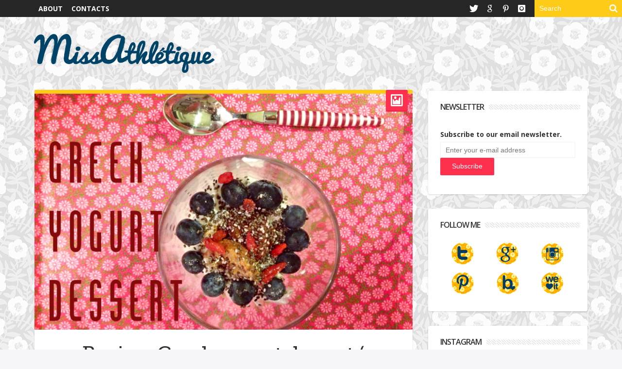

--- FILE ---
content_type: text/html; charset=UTF-8
request_url: http://missathletique.com/2015/05/recipe-greek-yogurt-dessert.html
body_size: 17988
content:
<!doctype html>
<html lang="en-US" prefix="og: http://ogp.me/ns#" prefix="og: http://ogp.me/ns#">
<head>
<meta charset="UTF-8" />

<link rel="profile" href="http://gmpg.org/xfn/11" />
<link rel="pingback" href="http://missathletique.com/xmlrpc.php" />

<!-- This site is optimized with the Yoast SEO plugin v5.1 - https://yoast.com/wordpress/plugins/seo/ -->
<title>Recipe: Greek yogurt dessert ( completely guilt free) - Miss Athlétique</title>
<link rel="canonical" href="http://missathletique.com/2015/05/recipe-greek-yogurt-dessert.html" />
<link rel="publisher" href="https://plus.google.com/116544481051295152789/about"/>
<meta property="og:locale" content="en_US" />
<meta property="og:type" content="article" />
<meta property="og:title" content="Recipe: Greek yogurt dessert ( completely guilt free) - Miss Athlétique" />
<meta property="og:description" content="TGIF! One of the nicest letter combination of whole week  &#8211; Thanks God It&#8217;s Friday! Outside is sunny and mind is travelling and alreayd planning new things for the weekend ahead! Could have been a long weekend, as on Tuesday is a national holiday here in Italy, so could have taken also a day off ..." />
<meta property="og:url" content="http://missathletique.com/2015/05/recipe-greek-yogurt-dessert.html" />
<meta property="og:site_name" content="Miss Athlétique" />
<meta property="article:tag" content="dessert" />
<meta property="article:tag" content="diet" />
<meta property="article:tag" content="fit food" />
<meta property="article:tag" content="healthy lifestyle" />
<meta property="article:tag" content="healthy snack" />
<meta property="article:tag" content="nutrition" />
<meta property="article:tag" content="nutrition tip" />
<meta property="article:tag" content="recipe" />
<meta property="article:section" content="Fit food &amp; Drinks" />
<meta property="article:published_time" content="2015-05-29T12:32:00+00:00" />
<meta property="article:modified_time" content="2015-05-29T12:33:42+00:00" />
<meta property="og:updated_time" content="2015-05-29T12:33:42+00:00" />
<meta property="og:image" content="http://missathletique.com/wp-content/uploads/2015/05/IMG_1220.png" />
<meta property="og:image:width" content="999" />
<meta property="og:image:height" content="749" />
<meta name="twitter:card" content="summary_large_image" />
<meta name="twitter:description" content="TGIF! One of the nicest letter combination of whole week  &#8211; Thanks God It&#8217;s Friday! Outside is sunny and mind is travelling and alreayd planning new things for the weekend ahead! Could have been a long weekend, as on Tuesday is a national holiday here in Italy, so could have taken also a day off ..." />
<meta name="twitter:title" content="Recipe: Greek yogurt dessert ( completely guilt free) - Miss Athlétique" />
<meta name="twitter:site" content="@MissAthletique" />
<meta name="twitter:image" content="http://missathletique.com/wp-content/uploads/2015/05/IMG_1220.png" />
<meta name="twitter:creator" content="@MissAthletique" />
<!-- / Yoast SEO plugin. -->

<link rel='dns-prefetch' href='//fonts.googleapis.com' />
<link rel='dns-prefetch' href='//s.w.org' />
<link rel="alternate" type="application/rss+xml" title="Miss Athlétique &raquo; Feed" href="http://missathletique.com/feed" />
<link rel="alternate" type="application/rss+xml" title="Miss Athlétique &raquo; Comments Feed" href="http://missathletique.com/comments/feed" />
<link rel="alternate" type="application/rss+xml" title="Miss Athlétique &raquo; Recipe: Greek yogurt dessert ( completely guilt free) Comments Feed" href="http://missathletique.com/2015/05/recipe-greek-yogurt-dessert.html/feed" />
		<script type="text/javascript">
			window._wpemojiSettings = {"baseUrl":"https:\/\/s.w.org\/images\/core\/emoji\/2.2.1\/72x72\/","ext":".png","svgUrl":"https:\/\/s.w.org\/images\/core\/emoji\/2.2.1\/svg\/","svgExt":".svg","source":{"concatemoji":"http:\/\/missathletique.com\/wp-includes\/js\/wp-emoji-release.min.js?ver=4.7.29"}};
			!function(t,a,e){var r,n,i,o=a.createElement("canvas"),l=o.getContext&&o.getContext("2d");function c(t){var e=a.createElement("script");e.src=t,e.defer=e.type="text/javascript",a.getElementsByTagName("head")[0].appendChild(e)}for(i=Array("flag","emoji4"),e.supports={everything:!0,everythingExceptFlag:!0},n=0;n<i.length;n++)e.supports[i[n]]=function(t){var e,a=String.fromCharCode;if(!l||!l.fillText)return!1;switch(l.clearRect(0,0,o.width,o.height),l.textBaseline="top",l.font="600 32px Arial",t){case"flag":return(l.fillText(a(55356,56826,55356,56819),0,0),o.toDataURL().length<3e3)?!1:(l.clearRect(0,0,o.width,o.height),l.fillText(a(55356,57331,65039,8205,55356,57096),0,0),e=o.toDataURL(),l.clearRect(0,0,o.width,o.height),l.fillText(a(55356,57331,55356,57096),0,0),e!==o.toDataURL());case"emoji4":return l.fillText(a(55357,56425,55356,57341,8205,55357,56507),0,0),e=o.toDataURL(),l.clearRect(0,0,o.width,o.height),l.fillText(a(55357,56425,55356,57341,55357,56507),0,0),e!==o.toDataURL()}return!1}(i[n]),e.supports.everything=e.supports.everything&&e.supports[i[n]],"flag"!==i[n]&&(e.supports.everythingExceptFlag=e.supports.everythingExceptFlag&&e.supports[i[n]]);e.supports.everythingExceptFlag=e.supports.everythingExceptFlag&&!e.supports.flag,e.DOMReady=!1,e.readyCallback=function(){e.DOMReady=!0},e.supports.everything||(r=function(){e.readyCallback()},a.addEventListener?(a.addEventListener("DOMContentLoaded",r,!1),t.addEventListener("load",r,!1)):(t.attachEvent("onload",r),a.attachEvent("onreadystatechange",function(){"complete"===a.readyState&&e.readyCallback()})),(r=e.source||{}).concatemoji?c(r.concatemoji):r.wpemoji&&r.twemoji&&(c(r.twemoji),c(r.wpemoji)))}(window,document,window._wpemojiSettings);
		</script>
		<style type="text/css">
img.wp-smiley,
img.emoji {
	display: inline !important;
	border: none !important;
	box-shadow: none !important;
	height: 1em !important;
	width: 1em !important;
	margin: 0 .07em !important;
	vertical-align: -0.1em !important;
	background: none !important;
	padding: 0 !important;
}
</style>
<link rel='stylesheet' id='jpibfi-style-css'  href='http://missathletique.com/wp-content/plugins/jquery-pin-it-button-for-images/css/client.css?ver=2.4.2' type='text/css' media='all' />
<link rel='stylesheet' id='yumprint-recipe-theme-layout-css'  href='http://missathletique.com/wp-content/plugins/recipe-card/css/layout.css?ver=4.7.29' type='text/css' media='all' />
<link rel='stylesheet' id='bd-opensans-css'  href='http://fonts.googleapis.com/css?family=Open+Sans%3A300italic%2C400italic%2C600italic%2C700italic%2C800italic%2C400%2C300%2C600%2C700%2C800&#038;subset=latin%2Ccyrillic-ext%2Cgreek-ext%2Cgreek%2Cvietnamese%2Clatin-ext%2Ccyrillic&#038;ver=4.7.29' type='text/css' media='all' />
<link rel='stylesheet' id='bd-oswald-css'  href='http://fonts.googleapis.com/css?family=Oswald%3A400%2C300%2C700&#038;subset=latin%2Clatin-ext&#038;ver=4.7.29' type='text/css' media='all' />
<link rel='stylesheet' id='Droid+Sans-css'  href='http://fonts.googleapis.com/css?family=Droid+Sans%3Aregular%2C700&#038;ver=4.7.29' type='text/css' media='all' />
<link rel='stylesheet' id='default-css'  href='http://missathletique.com/wp-content/themes/missathletique/style.css' type='text/css' media='all' />
<link rel='stylesheet' id='bd-font-awesome-css'  href='http://missathletique.com/wp-content/themes/missathletique/fonts/font-awesome/css/font-awesome.min.css?ver=4.7.29' type='text/css' media='all' />
<link rel='stylesheet' id='bd-fontello-css'  href='http://missathletique.com/wp-content/themes/missathletique/fonts/fontello/css/fontello.css?ver=4.7.29' type='text/css' media='all' />
<link rel='stylesheet' id='bd-lightbox-css'  href='http://missathletique.com/wp-content/themes/missathletique/images/lightbox/themes/default/jquery.lightbox.css?ver=4.7.29' type='text/css' media='all' />
<link rel='stylesheet' id='bd-dashicons-css'  href='http://missathletique.com/wp-content/themes/missathletique/fonts/dashicons/css/dashicons.css?ver=4.7.29' type='text/css' media='all' />
<link rel='stylesheet' id='bd-scrollbar-css'  href='http://missathletique.com/wp-content/themes/missathletique/js/scrollbar/perfect-scrollbar.css?ver=4.7.29' type='text/css' media='all' />
<link rel='stylesheet' id='mc4wp-form-basic-css'  href='http://missathletique.com/wp-content/plugins/mailchimp-for-wp/assets/css/form-basic.min.css?ver=4.2' type='text/css' media='all' />
<script type='text/javascript'>
/* <![CDATA[ */
var bd_script = {"post_id":"3263","ajaxurl":"http:\/\/missathletique.com\/wp-admin\/admin-ajax.php"};
/* ]]> */
</script>
<script type='text/javascript' src='http://missathletique.com/wp-includes/js/jquery/jquery.js?ver=1.12.4'></script>
<script type='text/javascript' src='http://missathletique.com/wp-includes/js/jquery/jquery-migrate.min.js?ver=1.4.1'></script>
<script type='text/javascript' src='http://missathletique.com/wp-content/plugins/recipe-card/js/post.js?ver=4.7.29'></script>
<script type='text/javascript' src='http://missathletique.com/wp-content/themes/missathletique/js/modernizr.js?ver=4.7.29'></script>
<script type='text/javascript' src='http://missathletique.com/wp-content/themes/missathletique/js/jquery.cycle.all.js?ver=4.7.29'></script>
<script type='text/javascript' src='http://missathletique.com/wp-content/themes/missathletique/js/jquery.fitvids.js?ver=4.7.29'></script>
<script type='text/javascript' src='http://missathletique.com/wp-content/themes/missathletique/js/jquery.easing.1.3.js?ver=4.7.29'></script>
<script type='text/javascript' src='http://missathletique.com/wp-content/themes/missathletique/js/jquery.placeholder.js?ver=4.7.29'></script>
<script type='text/javascript' src='http://missathletique.com/wp-content/themes/missathletique/js/validation.js?ver=4.7.29'></script>
<script type='text/javascript'>
/* <![CDATA[ */
var js_local_vars = {"dropdown_goto":"Go to..."};
/* ]]> */
</script>
<script type='text/javascript' src='http://missathletique.com/wp-content/themes/missathletique/js/main.js?ver=4.7.29'></script>
<link rel='https://api.w.org/' href='http://missathletique.com/wp-json/' />
<link rel="EditURI" type="application/rsd+xml" title="RSD" href="http://missathletique.com/xmlrpc.php?rsd" />
<link rel="wlwmanifest" type="application/wlwmanifest+xml" href="http://missathletique.com/wp-includes/wlwmanifest.xml" /> 
<meta name="generator" content="WordPress 4.7.29" />
<link rel='shortlink' href='http://missathletique.com/?p=3263' />
<link rel="alternate" type="application/json+oembed" href="http://missathletique.com/wp-json/oembed/1.0/embed?url=http%3A%2F%2Fmissathletique.com%2F2015%2F05%2Frecipe-greek-yogurt-dessert.html" />
<link rel="alternate" type="text/xml+oembed" href="http://missathletique.com/wp-json/oembed/1.0/embed?url=http%3A%2F%2Fmissathletique.com%2F2015%2F05%2Frecipe-greek-yogurt-dessert.html&#038;format=xml" />
        <style type="text/css">
            a.pinit-button.custom {
            width: 100px !important;height: 100px !important;            }

            a.pinit-button.custom span {
            width: 100px !important;height: 100px !important;background-image: url("http://missathletique.com/wp-content/uploads/2015/04/pinterest_png3.png");background-size: 100px 100px;            }

            .pinit-hover {
                opacity: 0.9 !important;
                filter: alpha(opacity=90) !important;
            }
        </style>

		<script type="text/javascript">
	window.yumprintRecipePlugin = "http://missathletique.com/wp-content/plugins/recipe-card";
	window.yumprintRecipeAjaxUrl = "http://missathletique.com/wp-admin/admin-ajax.php";
	window.yumprintRecipeUrl = "http://missathletique.com/";
</script><!--[if lte IE 8]>
<script type="text/javascript">
    window.yumprintRecipeDisabled = true;
</script>
<![endif]-->
<style type="text/css">	@import url(http://fonts.googleapis.com/css?family=Pacifico|Arimo);    .blog-yumprint-recipe .blog-yumprint-recipe-title {
    	color: #575757;
    }
    .blog-yumprint-recipe .blog-yumprint-subheader, .blog-yumprint-recipe .blog-yumprint-infobar-section-title, .blog-yumprint-recipe .blog-yumprint-infobox-section-title, .blog-yumprint-nutrition-section-title {
        color: #575757;
    }
    .blog-yumprint-recipe .blog-yumprint-save, .blog-yumprint-recipe .blog-yumprint-header .blog-yumprint-save a {
    	background-color: #E9DB26;
    	color: #5d580f !important;
    }
    .blog-yumprint-recipe .blog-yumprint-save:hover, .blog-yumprint-recipe .blog-yumprint-header .blog-yumprint-save:hover a {
    	background-color: #e9df60;
    }
    .blog-yumprint-recipe .blog-yumprint-adapted-link, .blog-yumprint-nutrition-more, .blog-yumprint-report-error {
        color: #E9DB26;
    }
    .blog-yumprint-recipe .blog-yumprint-infobar-section-data, .blog-yumprint-recipe .blog-yumprint-infobox-section-data, .blog-yumprint-recipe .blog-yumprint-adapted, .blog-yumprint-recipe .blog-yumprint-author, .blog-yumprint-recipe .blog-yumprint-serves, .blog-yumprint-nutrition-section-data {
        color: black;
    }
    .blog-yumprint-recipe .blog-yumprint-recipe-summary, .blog-yumprint-recipe .blog-yumprint-ingredient-item, .blog-yumprint-recipe .blog-yumprint-method-item, .blog-yumprint-recipe .blog-yumprint-note-item, .blog-yumprint-write-review, .blog-yumprint-nutrition-box {
        color: black;
    }
    .blog-yumprint-write-review:hover, .blog-yumprint-nutrition-more:hover, .blog-yumprint-recipe .blog-yumprint-adapted-link:hover {
        color: #e9df60;
    }
    .blog-yumprint-recipe .blog-yumprint-nutrition-bar:hover .blog-yumprint-nutrition-section-title {
        color: #717171;
    }
    .blog-yumprint-recipe .blog-yumprint-nutrition-bar:hover .blog-yumprint-nutrition-section-data {
        color: #1a1a1a;
    }

    .blog-yumprint-recipe .blog-yumprint-print {
    	background-color: #E6E6E6;
    	color: #5c5c5c;
    }
    .blog-yumprint-recipe .blog-yumprint-print:hover {
    	background-color: #c0c0c0;
    }
    .blog-yumprint-recipe {
    	background-color: white;
    	border-color: rgb(220, 220, 220);
    	border-style: solid;
    	border-width: 1px;
    	border-radius: 30px;
    }
    .blog-yumprint-recipe .blog-yumprint-recipe-contents {
    	border-top-color: rgb(220, 220, 220);
    	border-top-width: 1px;
    	border-top-style: solid;
    }
    .blog-yumprint-recipe .blog-yumprint-info-bar, .blog-yumprint-recipe .blog-yumprint-nutrition-bar, .blog-yumprint-nutrition-border {
    	border-top-color: rgb(220, 220, 220);
    	border-top-width: 1px;
    	border-top-style: solid;
    }
    .blog-yumprint-nutrition-line, .blog-yumprint-nutrition-thick-line, .blog-yumprint-nutrition-very-thick-line {
    	border-top-color: rgb(220, 220, 220);
    }
    .blog-yumprint-recipe .blog-yumprint-info-box, .blog-yumprint-nutrition-box {
    	background-color: white;
    	border-color: rgb(220, 220, 220);
    	border-style: solid;
    	border-width: 1px;
    	border-radius: 15px;
    }
    .blog-yumprint-recipe .blog-yumprint-recipe-title {
		font-family: Pacifico, Helvetica Neue, Helvetica, Tahoma, Sans Serif, Sans;
		font-size: 28px;
		font-weight: normal;
		font-style: normal;
		text-transform: none;
		text-decoration: none;
    }
    .blog-yumprint-recipe .blog-yumprint-subheader {
		font-family: Pacifico, Helvetica Neue, Helvetica, Tahoma, Sans Serif, Sans;
		font-size: 20px;
		font-weight: normal;
		font-style: normal;
		text-transform: none;
		text-decoration: none;
    }
    .blog-yumprint-recipe .blog-yumprint-recipe-summary, .blog-yumprint-recipe .blog-yumprint-ingredients, .blog-yumprint-recipe .blog-yumprint-methods, .blog-yumprint-recipe .blog-yumprint-notes, .blog-yumprint-write-review, .blog-yumprint-nutrition-box {
		font-family: Arimo, Helvetica Neue, Helvetica, Tahoma, Sans Serif, Sans;
		font-size: 15px;
		font-weight: normal;
		font-style: normal;
		text-transform: none;
		text-decoration: none;
    }
    .blog-yumprint-recipe .blog-yumprint-info-bar, .blog-yumprint-recipe .blog-yumprint-info-box, .blog-yumprint-recipe .blog-yumprint-adapted, .blog-yumprint-recipe .blog-yumprint-author, .blog-yumprint-recipe .blog-yumprint-serves, .blog-yumprint-recipe .blog-yumprint-infobar-section-title, .blog-yumprint-recipe .blog-yumprint-infobox-section-title,.blog-yumprint-recipe .blog-yumprint-nutrition-bar, .blog-yumprint-nutrition-section-title, .blog-yumprint-nutrition-more {
		font-family: Arimo, Helvetica Neue, Helvetica, Tahoma, Sans Serif, Sans;
		font-size: 15px;
		font-weight: normal;
		font-style: normal;
		text-transform: none;
		text-decoration: none;
    }
    .blog-yumprint-recipe .blog-yumprint-action {
		font-family: Arimo, Helvetica Neue, Helvetica, Tahoma, Sans Serif, Sans;
		font-size: 15px;
		font-weight: normal;
		font-style: normal;
		text-transform: none;
		text-decoration: none;
    }    </style><style>/* CSS added by WP Meta and Date Remover*//* Remove meta from post */
.entry-meta {
display:none !important;
}

/* Remove meta from home page */
.home .entry-meta { 
display: none; 
}
/* WPTheme 2015 Metadata Removal */
.entry-footer {
display:none !important;
}

/* WPTheme 2015 Metadata Removal */
.home .entry-footer { 
display: none; 
}</style><link rel="shortcut icon" href="http://missathletique.com/wp-content/uploads/2015/08/Memybeau_silhouette_tiny.png" type="image/x-icon" /><link rel="apple-touch-icon-precomposed" href="http://missathletique.com/wp-content/uploads/2015/08/Memybeau_silhouette_tiny.png" /><meta name='description' content='<input class="jpibfi" type="hidden"><img width="620" height="465" src="http://missathletique.com/wp-content/uploads/2015/05/IMG_1220.png" class="webfeedsFeaturedVisual wp-post-image" alt="" style="display: block; margin: auto; margin-bottom: 5px;max-width: 100%;" srcset="http://missathletique.com/wp-content/uploads/2015/05/IMG_1220.png 999w, http://missathletique.com/wp-content/uploads/2015/05/IMG_1220-300x225.png 300w" sizes="(max-width: 620px) 100vw, 620px" data-jpibfi-post-excerpt="" data-jpibfi-post-url="http://missathletique.com/2015/05/recipe-greek-yogurt-dessert.html" data-jpibfi-post-title="Recipe: Greek yogurt dessert ( completely guilt free)" data-jpibfi-src="http://missathletique.com/wp-content/uploads/2015/05/IMG_1220.png" >TGIF! One of the nicest letter combination of whole week  &#8211; Thanks God It&#8217;s Friday! Outside is sunny and mind is travelling and alreayd planning new things for the weekend ahead! Could have been a long weekend, as on Tuesday is a national holiday here in Italy, so could have taken also a day off ...' /><meta name="keywords" content="dessert,diet,fit food,healthy lifestyle,healthy snack,nutrition,nutrition tip,recipe" /><script type="text/javascript">
var bd_url = 'http://missathletique.com/wp-content/themes/missathletique';
</script>
<!--[if lt IE 9]><script src="http://missathletique.com/wp-content/themes/missathletique/js/html5.js"></script><![endif]-->
<meta name="viewport" content="width=device-width, initial-scale=1, maximum-scale=1" /><style type="text/css">
body {
 background-image: url("http://missathletique.com/wp-content/themes/missathletique/images/pattrens/pat-2.png"); background-position: center center; background-repeat: repeat; 
}

    a:hover {color: #ffffff ;}


.box-title h2, .box-title h2 a{
	font-weight: bold;
    }
</style><style type="text/css">.broken_link, a.broken_link {
	text-decoration: line-through;
}</style><link rel="icon" href="http://missathletique.com/wp-content/uploads/2017/03/cropped-Miss-Athl_Logo_sq-32x32.jpg" sizes="32x32" />
<link rel="icon" href="http://missathletique.com/wp-content/uploads/2017/03/cropped-Miss-Athl_Logo_sq-192x192.jpg" sizes="192x192" />
<link rel="apple-touch-icon-precomposed" href="http://missathletique.com/wp-content/uploads/2017/03/cropped-Miss-Athl_Logo_sq-180x180.jpg" />
<meta name="msapplication-TileImage" content="http://missathletique.com/wp-content/uploads/2017/03/cropped-Miss-Athl_Logo_sq-270x270.jpg" />
		<style type="text/css" id="wp-custom-css">
			/*
You can add your own CSS here.

Click the help icon above to learn more.
*/		</style>
	
<script>
  (function(i,s,o,g,r,a,m){i['GoogleAnalyticsObject']=r;i[r]=i[r]||function(){
  (i[r].q=i[r].q||[]).push(arguments)},i[r].l=1*new Date();a=s.createElement(o),
  m=s.getElementsByTagName(o)[0];a.async=1;a.src=g;m.parentNode.insertBefore(a,m)
  })(window,document,'script','//www.google-analytics.com/analytics.js','ga');

  ga('create', 'UA-59488612-1', 'auto');
  ga('send', 'pageview');

</script>

</head>
<body class="post-template-default single single-post postid-3263 single-format-image"style=''>
        <div id="warp" class="site_sidebar_position_right">
        <div class="bd-header">
                            <div class="top-bar">
                                        <div class="top-search">
                        <div class="search-block">
    <form method="get" id="searchform" action="http://missathletique.com/">
        <input type="text" id="s" name="s" value="Search" onfocus="if (this.value == 'Search') {this.value = '';}" onblur="if (this.value == '') {this.value = 'Search';}"  />
        <button type="submit" class="search-btn"><i class="icon-search"></i></button>
    </form>
</div><!-- .search-block/-->
                    </div><!-- .top-search -->
                    
                                        <div class="top-social">
                        <div class="social-icons icon-">
<a class="tooldown" title="Twitter" href="http://twitter.com/MissAthletique" target="_blank"><i class="social_icon-twitter"></i></a>
<a class="tooldown" title="Google+" href="https://plus.google.com/116544481051295152789" target="_blank"><i class="social_icon-google"></i></a>
<a class="tooldown" title="Pinterest" href="http://pinterest.com/" target="_blank"><i class="social_icon-pinterest"></i></a>
<a class="tooldown" title="instagram" href="http://instagram.com/missathletique"  target="_blank" ><i class="social_icon-instagram"></i></a>
</div><!-- .social-icons/-->                    </div><!-- .top-social -->
                    
                                        <div class="top-menu-area bd-container">
                        <div id="top-navigation">
                                                        <ul id="header-menu" class="menu"><li id="menu-item-824" class="menu-item menu-item-type-post_type menu-item-object-page menu-item-824"><a href="http://missathletique.com/about">About</a></li>
<li id="menu-item-846" class="menu-item menu-item-type-post_type menu-item-object-page menu-item-846"><a href="http://missathletique.com/contacts">Contacts</a></li>
</ul>                        </div>
                    </div><!-- .top-social -->
                    
                </div><!-- .top-bar -->
            
                        <div id="header-fix" class="header">
                <div class="bd-container">
                                        <div class="logo header-logo logo-img" style="">
                        <a href='http://missathletique.com/' title='Miss Athlétique' rel='home' /> 
<div class='logo-wrapper'>
<img src='http://missathletique.com/wp-content/uploads/2014/11/logo.png' alt='Miss Athlétique' border='0' /> 
</div>
</a> 
                    </div><!-- .logo-->

                    <div id="navigation">
                                            </div><!-- #navigation -->
                </div>
            </div><!-- .header -->
        </div><!-- .bd-header -->
        <div class="clear"></div>
        <div class="bd-container">
                    </div><!-- .ads -->
    <div class="bd-container ">
        <div class="bd-main">
            <div class="blog-v1">
                        <article itemscope itemtype="http://schema.org/Recipe" id="post-3263" class="post-3263 post type-post status-publish format-image has-post-thumbnail hentry category-food tag-dessert tag-diet tag-fit-food tag-healthy-lifestyle tag-healthy-snack tag-nutrition tag-nutrition-tip tag-recipe post_format-post-format-image location-italy">
                        <div class="divider-colors" ></div>

                            <span class="article-formats" ><a href="http://missathletique.com/2015/05/recipe-greek-yogurt-dessert.html"><i class="bdico dashicons-format-image"></i></a></span>
            
                            <span itemprop="recipeCategory" class="cat-links" ><a href="http://missathletique.com/category/food" rel="category tag">Fit food &amp; Drinks</a></span>
            

                        <div>
            <div class="post-image"><a href="http://missathletique.com/wp-content/uploads/2015/05/IMG_1220.png" title="Recipe: Greek yogurt dessert ( completely guilt free)" class='lightbox'> <img itemprop="image" src="http://missathletique.com/wp-content/uploads/2015/05/IMG_1220-800x500.png" alt="Recipe: Greek yogurt dessert ( completely guilt free)" border="0" /> </a></div><!-- .post-image/-->
            <h1 itemprop="name" class="entry-title">Recipe: Greek yogurt dessert ( completely guilt free)</h1>            </div><!-- post media -->
                    <div class="entry-meta">
        <span itemprop='datePublished' class='date updated'>May 29th, 2015</span>                    <span class="comments-link"><a href="http://missathletique.com/2015/05/recipe-greek-yogurt-dessert.html#respond">Leave a comment</a></span>
                <span class='post_meta_cats'>In
<a href="http://missathletique.com/category/food" rel="category tag">Fit food &amp; Drinks</a></span>
<span class="post-like"><a href="#" data-post_id="3263">
					<span  title="I like this article"class="qtip like"><i class="icon-heart"></i></span>
				</a><em class="count">0</em></span><span class="locations">LOCATION:<a href="http://missathletique.com/locations/italy" class="location-link">Italy</a></span>        </div><!-- .entry-meta -->
    
                        <div itemprop="description" class="entry entry-content the-content-class">
                                                                    <input class="jpibfi" type="hidden"><p>TGIF! One of the nicest letter combination of whole week  &#8211; Thanks God It&#8217;s Friday! Outside is sunny and mind is travelling and alreayd planning new things for the weekend ahead! Could have been a long weekend, as on Tuesday is a national holiday here in Italy, so could have taken also a day off on Monday and just stayed in, BUT as I am going for a short break next weekend, for my bf&#8217;s birthday, than will be going to work on Monday.</p>
<p>As my fit challange with myself is still on and and deadlne is approaching, than must be stronger than ever, however sometimes you do feel like having something to sattisfy that sweet tooth of ours but the same time need to stay on the strict objectives, so I came up with a recipe (really easy-peasy one) how to have soemthing sweet and still stick to the deit plan.</p>
<p>Greek yogurt + some immagination is the key and you have a wonderful, low call, high in protein and anti oxidants dessert that can be eaten also at evening! Here is how.<span id="more-3263"></span></p>
<p><strong>Recipe</strong>:</p>
<p><strong>Ingredients</strong>: Greek yogurt 0%, hint of cinnamon, a little bit of goji berries, some blueberries, chia seeds, 1/2 tsp peanut butter and 1/2 tsp homemade strawberry marmelade.</p>
<p>Here is how I made it! (I liek playing and trying out new apps, so I made this fun tutorial).</p>
<p><iframe width="620" height="465" src="https://www.youtube.com/embed/stels-3ARHY?feature=oembed" frameborder="0" allowfullscreen></iframe></p>
<p>But now the real step-by-step guide how to do it.</p>
<div id="attachment_3264" style="width: 630px" class="wp-caption aligncenter"><a href="http://missathletique.com/wp-content/uploads/2015/05/IMG_1225.png"><img class="wp-image-3264" src="http://missathletique.com/wp-content/uploads/2015/05/IMG_1225.png" alt="Take 2 water glasses" width="620" height="464" srcset="http://missathletique.com/wp-content/uploads/2015/05/IMG_1225.png 999w, http://missathletique.com/wp-content/uploads/2015/05/IMG_1225-300x225.png 300w" sizes="(max-width: 620px) 100vw, 620px" data-jpibfi-post-excerpt="" data-jpibfi-post-url="http://missathletique.com/2015/05/recipe-greek-yogurt-dessert.html" data-jpibfi-post-title="Recipe: Greek yogurt dessert ( completely guilt free)" data-jpibfi-src="http://missathletique.com/wp-content/uploads/2015/05/IMG_1225.png" ></a><p class="wp-caption-text">Take 2 small water glasses</p></div>
<p>Even if these glassess looks pretty big they aren&#8217;t. They are half of regular water glasses. I used them to not overdose and not prepare too much. So small plates/glasses and doses in general is the key to eat the right amount and not over eat.</p>
<div id="attachment_3278" style="width: 630px" class="wp-caption aligncenter"><a href="http://missathletique.com/wp-content/uploads/2015/05/IMG_1224.png"><img class="wp-image-3278" src="http://missathletique.com/wp-content/uploads/2015/05/IMG_1224.png" alt="Add 2 tsp Greek yogurt and sprinkle some chia seeds" width="620" height="464" srcset="http://missathletique.com/wp-content/uploads/2015/05/IMG_1224.png 999w, http://missathletique.com/wp-content/uploads/2015/05/IMG_1224-300x225.png 300w" sizes="(max-width: 620px) 100vw, 620px" data-jpibfi-post-excerpt="" data-jpibfi-post-url="http://missathletique.com/2015/05/recipe-greek-yogurt-dessert.html" data-jpibfi-post-title="Recipe: Greek yogurt dessert ( completely guilt free)" data-jpibfi-src="http://missathletique.com/wp-content/uploads/2015/05/IMG_1224.png" ></a><p class="wp-caption-text">Add 2 tsp Greek yogurt and sprinkle some chia seeds</p></div>
<div id="attachment_3265" style="width: 630px" class="wp-caption aligncenter"><a href="http://missathletique.com/wp-content/uploads/2015/05/IMG_1226.png"><img class="wp-image-3265" src="http://missathletique.com/wp-content/uploads/2015/05/IMG_1226.png" alt="Add some goji berries" width="620" height="465" srcset="http://missathletique.com/wp-content/uploads/2015/05/IMG_1226.png 999w, http://missathletique.com/wp-content/uploads/2015/05/IMG_1226-300x225.png 300w" sizes="(max-width: 620px) 100vw, 620px" data-jpibfi-post-excerpt="" data-jpibfi-post-url="http://missathletique.com/2015/05/recipe-greek-yogurt-dessert.html" data-jpibfi-post-title="Recipe: Greek yogurt dessert ( completely guilt free)" data-jpibfi-src="http://missathletique.com/wp-content/uploads/2015/05/IMG_1226.png" ></a><p class="wp-caption-text">Add some goji berries</p></div>
<div id="attachment_3266" style="width: 630px" class="wp-caption aligncenter"><a href="http://missathletique.com/wp-content/uploads/2015/05/IMG_1227.png"><img class="wp-image-3266" src="http://missathletique.com/wp-content/uploads/2015/05/IMG_1227.png" alt="Add 1,5 tsp of Greek yogurt and half spoon marmelade" width="620" height="465" srcset="http://missathletique.com/wp-content/uploads/2015/05/IMG_1227.png 999w, http://missathletique.com/wp-content/uploads/2015/05/IMG_1227-300x225.png 300w" sizes="(max-width: 620px) 100vw, 620px" data-jpibfi-post-excerpt="" data-jpibfi-post-url="http://missathletique.com/2015/05/recipe-greek-yogurt-dessert.html" data-jpibfi-post-title="Recipe: Greek yogurt dessert ( completely guilt free)" data-jpibfi-src="http://missathletique.com/wp-content/uploads/2015/05/IMG_1227.png" ></a><p class="wp-caption-text">Add 1,5 tsp of Greek yogurt and half spoon marmelade</p></div>
<p>Ok, you could do without jam and without peanut butter, but as I was in preparing frenzy than allowed myself to have a 1/2 tea spoon of each.</p>
<div id="attachment_3270" style="width: 630px" class="wp-caption aligncenter"><a href="http://missathletique.com/wp-content/uploads/2015/05/IMG_1235.png"><img class="wp-image-3270" src="http://missathletique.com/wp-content/uploads/2015/05/IMG_1235.png" alt="Add half tsp peanut butter" width="620" height="464" srcset="http://missathletique.com/wp-content/uploads/2015/05/IMG_1235.png 999w, http://missathletique.com/wp-content/uploads/2015/05/IMG_1235-300x225.png 300w" sizes="(max-width: 620px) 100vw, 620px" data-jpibfi-post-excerpt="" data-jpibfi-post-url="http://missathletique.com/2015/05/recipe-greek-yogurt-dessert.html" data-jpibfi-post-title="Recipe: Greek yogurt dessert ( completely guilt free)" data-jpibfi-src="http://missathletique.com/wp-content/uploads/2015/05/IMG_1235.png" ></a><p class="wp-caption-text">Add half tsp peanut butter</p></div>
<div id="attachment_3267" style="width: 630px" class="wp-caption aligncenter"><a href="http://missathletique.com/wp-content/uploads/2015/05/IMG_1228.png"><img class="wp-image-3267" src="http://missathletique.com/wp-content/uploads/2015/05/IMG_1228.png" alt="add cinnamon" width="620" height="464" srcset="http://missathletique.com/wp-content/uploads/2015/05/IMG_1228.png 999w, http://missathletique.com/wp-content/uploads/2015/05/IMG_1228-300x225.png 300w" sizes="(max-width: 620px) 100vw, 620px" data-jpibfi-post-excerpt="" data-jpibfi-post-url="http://missathletique.com/2015/05/recipe-greek-yogurt-dessert.html" data-jpibfi-post-title="Recipe: Greek yogurt dessert ( completely guilt free)" data-jpibfi-src="http://missathletique.com/wp-content/uploads/2015/05/IMG_1228.png" ></a><p class="wp-caption-text">add cinnamon</p></div>
<p>I love cinnamon and I basically add it everywhere. Also it is antioxidant and really healthy.</p>
<div id="attachment_3271" style="width: 630px" class="wp-caption aligncenter"><a href="http://missathletique.com/wp-content/uploads/2015/05/IMG_1236.png"><img class="wp-image-3271" src="http://missathletique.com/wp-content/uploads/2015/05/IMG_1236.png" alt="decorate with couple of blueberries" width="620" height="464" srcset="http://missathletique.com/wp-content/uploads/2015/05/IMG_1236.png 999w, http://missathletique.com/wp-content/uploads/2015/05/IMG_1236-300x225.png 300w" sizes="(max-width: 620px) 100vw, 620px" data-jpibfi-post-excerpt="" data-jpibfi-post-url="http://missathletique.com/2015/05/recipe-greek-yogurt-dessert.html" data-jpibfi-post-title="Recipe: Greek yogurt dessert ( completely guilt free)" data-jpibfi-src="http://missathletique.com/wp-content/uploads/2015/05/IMG_1236.png" ></a><p class="wp-caption-text">decorate with couple of blueberries</p></div>
<div id="attachment_3268" style="width: 630px" class="wp-caption aligncenter"><a href="http://missathletique.com/wp-content/uploads/2015/05/IMG_1230.png"><img class="wp-image-3268" src="http://missathletique.com/wp-content/uploads/2015/05/IMG_1230.png" alt="add some more chia and goji berries and cinnamon" width="620" height="464" srcset="http://missathletique.com/wp-content/uploads/2015/05/IMG_1230.png 999w, http://missathletique.com/wp-content/uploads/2015/05/IMG_1230-300x225.png 300w" sizes="(max-width: 620px) 100vw, 620px" data-jpibfi-post-excerpt="" data-jpibfi-post-url="http://missathletique.com/2015/05/recipe-greek-yogurt-dessert.html" data-jpibfi-post-title="Recipe: Greek yogurt dessert ( completely guilt free)" data-jpibfi-src="http://missathletique.com/wp-content/uploads/2015/05/IMG_1230.png" ></a><p class="wp-caption-text">add some more chia and goji berries and sfinish up with a cinnamon</p></div>
<div id="attachment_3272" style="width: 630px" class="wp-caption aligncenter"><a href="http://missathletique.com/wp-content/uploads/2015/05/IMG_1218.png"><img class="wp-image-3272" src="http://missathletique.com/wp-content/uploads/2015/05/IMG_1218.png" alt="voilà!" width="620" height="620" srcset="http://missathletique.com/wp-content/uploads/2015/05/IMG_1218.png 900w, http://missathletique.com/wp-content/uploads/2015/05/IMG_1218-150x150.png 150w, http://missathletique.com/wp-content/uploads/2015/05/IMG_1218-300x300.png 300w, http://missathletique.com/wp-content/uploads/2015/05/IMG_1218-55x55.png 55w" sizes="(max-width: 620px) 100vw, 620px" data-jpibfi-post-excerpt="" data-jpibfi-post-url="http://missathletique.com/2015/05/recipe-greek-yogurt-dessert.html" data-jpibfi-post-title="Recipe: Greek yogurt dessert ( completely guilt free)" data-jpibfi-src="http://missathletique.com/wp-content/uploads/2015/05/IMG_1218.png" ></a><p class="wp-caption-text">voilà!</p></div>
<div id="attachment_3273" style="width: 631px" class="wp-caption aligncenter"><a href="http://missathletique.com/wp-content/uploads/2015/05/IMG_1219.png"><img class=" wp-image-3273" src="http://missathletique.com/wp-content/uploads/2015/05/IMG_1219.png" alt="This is the final result of my healthy dessert" width="621" height="827" srcset="http://missathletique.com/wp-content/uploads/2015/05/IMG_1219.png 656w, http://missathletique.com/wp-content/uploads/2015/05/IMG_1219-225x300.png 225w" sizes="(max-width: 621px) 100vw, 621px" data-jpibfi-post-excerpt="" data-jpibfi-post-url="http://missathletique.com/2015/05/recipe-greek-yogurt-dessert.html" data-jpibfi-post-title="Recipe: Greek yogurt dessert ( completely guilt free)" data-jpibfi-src="http://missathletique.com/wp-content/uploads/2015/05/IMG_1219.png" ></a><p class="wp-caption-text">This is the final result of my healthy dessert</p></div>
<p>That&#8217;s it! your guilt free &#8211; delcious and super healthy dessert is ready to be served! Remember best enjoyed in a company!One of all time nicest, homemade, healthy and fit desserts ever!</p>
<p><strong>What&#8217;s your favorite dessert?</strong></p>
                                                                                                    <div class="clear"></div>
                        <div class="tagcloud">
                            <span class="tagcloud-title">LABELS:</span> <a href="http://missathletique.com/tag/dessert" rel="tag">dessert</a> <a href="http://missathletique.com/tag/diet" rel="tag">diet</a> <a href="http://missathletique.com/tag/fit-food" rel="tag">fit food</a> <a href="http://missathletique.com/tag/healthy-lifestyle" rel="tag">healthy lifestyle</a> <a href="http://missathletique.com/tag/healthy-snack" rel="tag">healthy snack</a> <a href="http://missathletique.com/tag/nutrition" rel="tag">nutrition</a> <a href="http://missathletique.com/tag/nutrition-tip" rel="tag">nutrition tip</a> <a href="http://missathletique.com/tag/recipe" rel="tag">recipe</a>                         </div><!-- .post-tags/-->
                                    
                <div class="clear"></div>
                            </div><!-- .entry-content -->
            <div class="clear"></div>
        </article>
    
                    <script type="text/javascript">
        window.___gcfg = {lang: 'en-US'};
        (function(w, d, s) {
            function go(){
                var js, fjs = d.getElementsByTagName(s)[0], load = function(url, id) {
                    if (d.getElementById(id)) {return;}
                    js = d.createElement(s); js.src = url; js.id = id;
                    fjs.parentNode.insertBefore(js, fjs);
                };
                load('//connect.facebook.net/en/all.js#xfbml=1', 'fbjssdk');
                load('https://apis.google.com/js/plusone.js', 'gplus1js');
                load('//platform.twitter.com/widgets.js', 'tweetjs');
            }
            if (w.addEventListener) { w.addEventListener("load", go, false); }
            else if (w.attachEvent) { w.attachEvent("onload",go); }
        }(window, document, 'script'));
    </script>

    <div class="post-sharing-box">
       <span class="title">Share this Story</span>

                    <ul class="post-share-box-social-networks social-icons">
                                    <li class="facebook">
                        <a class="ttip" title="facebook" onClick="window.open('http://www.facebook.com/sharer.php?u=http://missathletique.com/2015/05/recipe-greek-yogurt-dessert.html','Facebook','width=600,height=300,left='+(screen.availWidth/2-300)+',top='+(screen.availHeight/2-150)+''); return false;" href="http://www.facebook.com/sharer.php?u=http://missathletique.com/2015/05/recipe-greek-yogurt-dessert.html">
                            <i class="social_icon-facebook"></i>
                        </a>
                    </li>
                                                    <li class="twitter">
                        <a class="ttip" title="twitter" onClick="window.open('http://twitter.com/share?url=http://missathletique.com/2015/05/recipe-greek-yogurt-dessert.html&amp;text=Recipe:%20Greek%20yogurt%20dessert%20(%20completely%20guilt%20free)','Twitter share','width=600,height=300,left='+(screen.availWidth/2-300)+',top='+(screen.availHeight/2-150)+''); return false;" href="http://twitter.com/share?url=http://missathletique.com/2015/05/recipe-greek-yogurt-dessert.html&amp;text=Recipe:%20Greek%20yogurt%20dessert%20(%20completely%20guilt%20free)">
                            <i class="social_icon-twitter"></i>
                        </a>
                    </li>
                                                    <li class="linkedin">
                        <a class="ttip" title="linkedin" onClick="window.open('http://www.linkedin.com/shareArticle?mini=true&amp;url=http://missathletique.com/2015/05/recipe-greek-yogurt-dessert.html','Linkedin','width=863,height=500,left='+(screen.availWidth/2-431)+',top='+(screen.availHeight/2-250)+''); return false;" href="http://www.linkedin.com/shareArticle?mini=true&amp;url=http://missathletique.com/2015/05/recipe-greek-yogurt-dessert.html">
                            <i class="social_icon-linkedin"></i>
                        </a>
                    </li>
                                                    <li class="reddit">
                        <a class="ttip" title="reddit" onClick="window.open('http://reddit.com/submit?url=http://missathletique.com/2015/05/recipe-greek-yogurt-dessert.html&amp;title=Recipe:%20Greek%20yogurt%20dessert%20(%20completely%20guilt%20free)','Reddit','width=617,height=514,left='+(screen.availWidth/2-308)+',top='+(screen.availHeight/2-257)+''); return false;" href="http://reddit.com/submit?url=http://missathletique.com/2015/05/recipe-greek-yogurt-dessert.html&amp;title=Recipe:%20Greek%20yogurt%20dessert%20(%20completely%20guilt%20free)">
                            <i class="social_icon-reddit"></i>
                        </a>
                    </li>
                                                    <li class="tumblr">
                                                <a class="ttip" title="tumblr" onClick="window.open('http://www.tumblr.com/share/link?url=missathletique.com/2015/05/recipe-greek-yogurt-dessert.html&amp;name=Recipe:%20Greek%20yogurt%20dessert%20(%20completely%20guilt%20free)','Tumblr','width=600,height=300,left='+(screen.availWidth/2-300)+',top='+(screen.availHeight/2-150)+''); return false;" href="http://www.tumblr.com/share/link?url=missathletique.com/2015/05/recipe-greek-yogurt-dessert.html&amp;name=Recipe:%20Greek%20yogurt%20dessert%20(%20completely%20guilt%20free)">
                            <i class="social_icon-tumblr"></i>
                        </a>
                    </li>
                                                    <li class="google">
                        <a class="ttip" title="google" onClick="window.open('https://plus.google.com/share?url=http://missathletique.com/2015/05/recipe-greek-yogurt-dessert.html','Google plus','width=585,height=666,left='+(screen.availWidth/2-292)+',top='+(screen.availHeight/2-333)+''); return false;" href="https://plus.google.com/share?url=http://missathletique.com/2015/05/recipe-greek-yogurt-dessert.html">
                            <i class="social_icon-google"></i>
                        </a>
                    </li>
                                                    <li class="pinterest">
                                                <a class="ttip" title="pinterest" href="http://pinterest.com/pin/create/button/?url=http%3A%2F%2Fmissathletique.com%2F2015%2F05%2Frecipe-greek-yogurt-dessert.html&amp;description=Recipe%3A+Greek+yogurt+dessert+%28+completely+guilt+free%29&amp;media=http%3A%2F%2Fmissathletique.com%2Fwp-content%2Fuploads%2F2015%2F05%2FIMG_1220.png" target="_blank" />
                        <i class="social_icon-pinterest"></i>
                        </a>
                    </li>
                            </ul>

        
    </div><!-- .post-share/-->

                                    <nav class="post-navigation" role="navigation">
                        <div class="nav-links">
                            <span class="post-nav-left"><a href="http://missathletique.com/2015/05/abt-workout-routine-to-tone-your-abs-butt-and-tights.html" rel="prev"><span class="meta-nav"><i class="icon-chevron-left"></i> &nbsp; Previous Post</span>ABT workout routine to tone your Abs, Butt and Tights</a></span><span class="post-nav-right"><a href="http://missathletique.com/2015/06/packing-bags-and-making-lists-palermo-i-am-coming.html" rel="next"><span class="meta-nav">Next Post &nbsp; <i class="icon-chevron-right"></i></span>Packing bags and making lists &#8211; Palermo, I am coming!</a></span>                        </div><!-- .nav-links -->
                    </nav><!-- .navigation -->
                
                
                        <div class="single-post-related">
            <div class="box-title">
                <h2>
                    <b>Related Posts</b>
                    <div class="home-scroll-nav box-title-more">
                    <a class="prev related-re_scroll-prev" href="#"><i class="bdico dashicons-arrow-left-alt2"></i></a>
<a class="nxt related-re_scroll-nxt" href="#"><i class="bdico dashicons-arrow-right-alt2"></i></a>
                    </div>
                </h2>
            </div>
            <section id="related-posts">
                <div class="related-re_scroll">
                                            <div id="post-5254" class="post-item " >
                            <div class="post-thumb"><a href="http://missathletique.com/2017/04/make-alternative-yet-fit-pancake-recipe.html" title="How to make an alternative yet fit pancake recipe" class="ttip"> <img itemprop="image" src="http://missathletique.com/wp-content/uploads/2017/04/apple_pancakes_recipe_9-320x220.jpg" width="320" height="220" alt="How to make an alternative yet fit pancake recipe" border="0" /> </a></div><!-- .post-image/-->
                            <div class="post-caption">
                                <h3 class="post-title"><a href="http://missathletique.com/2017/04/make-alternative-yet-fit-pancake-recipe.html" title="How to make an alternative yet fit pancake recipe" rel="bookmark">How to make an alternative yet fit pancake recipe</a></h3><!-- .post-title/-->
                                <div class="post-meta"><span class="meta-date"><span class='date'>April 14, 2017</span></span></div><!-- .post-meta/-->
                            </div><!-- .post-caption/-->
                        </div> <!-- .post -->
                                            <div id="post-5172" class="post-item " >
                            <div class="post-thumb"><a href="http://missathletique.com/2017/01/recipe-make-fitness-power-bars-home.html" title="Recipe: How to make a fitness power bars at home?" class="ttip"> <img itemprop="image" src="http://missathletique.com/wp-content/uploads/2017/01/KPLB7757-320x220.jpg" width="320" height="220" alt="Recipe: How to make a fitness power bars at home?" border="0" /> </a></div><!-- .post-image/-->
                            <div class="post-caption">
                                <h3 class="post-title"><a href="http://missathletique.com/2017/01/recipe-make-fitness-power-bars-home.html" title="Recipe: How to make a fitness power bars at home?" rel="bookmark">Recipe: How to make a fitness power bars at home?</a></h3><!-- .post-title/-->
                                <div class="post-meta"><span class="meta-date"><span class='date'>January 27, 2017</span></span></div><!-- .post-meta/-->
                            </div><!-- .post-caption/-->
                        </div> <!-- .post -->
                                            <div id="post-5156" class="post-item " >
                            <div class="post-thumb"><a href="http://missathletique.com/2017/01/meal-meal-playa-del-carmen.html" title="Where to have a healthy meal at Playa del Carmen?" class="ttip"> <img itemprop="image" src="http://missathletique.com/wp-content/uploads/2017/01/bio_natural_mexico_restaurant-320x220.jpg" width="320" height="220" alt="Where to have a healthy meal at Playa del Carmen?" border="0" /> </a></div><!-- .post-image/-->
                            <div class="post-caption">
                                <h3 class="post-title"><a href="http://missathletique.com/2017/01/meal-meal-playa-del-carmen.html" title="Where to have a healthy meal at Playa del Carmen?" rel="bookmark">Where to have a healthy meal at Playa del Carmen?</a></h3><!-- .post-title/-->
                                <div class="post-meta"><span class="meta-date"><span class='date'>January 20, 2017</span></span></div><!-- .post-meta/-->
                            </div><!-- .post-caption/-->
                        </div> <!-- .post -->
                                            <div id="post-5118" class="post-item last-column" >
                            <div class="post-thumb"><a href="http://missathletique.com/2017/01/alternative-morning-egg-recipe-will-love.html" title="Alternative morning egg recipe you will love" class="ttip"> <img itemprop="image" src="http://missathletique.com/wp-content/uploads/2017/01/egg_clouds_miss_athletique-320x220.jpg" width="320" height="220" alt="Alternative morning egg recipe you will love" border="0" /> </a></div><!-- .post-image/-->
                            <div class="post-caption">
                                <h3 class="post-title"><a href="http://missathletique.com/2017/01/alternative-morning-egg-recipe-will-love.html" title="Alternative morning egg recipe you will love" rel="bookmark">Alternative morning egg recipe you will love</a></h3><!-- .post-title/-->
                                <div class="post-meta"><span class="meta-date"><span class='date'>January 13, 2017</span></span></div><!-- .post-meta/-->
                            </div><!-- .post-caption/-->
                        </div> <!-- .post -->
                                            <div id="post-5069" class="post-item " >
                            <div class="post-thumb"><a href="http://missathletique.com/2016/12/make-vegetarian-pizza-base.html" title="How to make a vegetarian pizza base" class="ttip"> <img itemprop="image" src="http://missathletique.com/wp-content/uploads/2016/12/vegetarian_pizza_base_miss_athletique2-320x220.jpg" width="320" height="220" alt="How to make a vegetarian pizza base" border="0" /> </a></div><!-- .post-image/-->
                            <div class="post-caption">
                                <h3 class="post-title"><a href="http://missathletique.com/2016/12/make-vegetarian-pizza-base.html" title="How to make a vegetarian pizza base" rel="bookmark">How to make a vegetarian pizza base</a></h3><!-- .post-title/-->
                                <div class="post-meta"><span class="meta-date"><span class='date'>December 9, 2016</span></span></div><!-- .post-meta/-->
                            </div><!-- .post-caption/-->
                        </div> <!-- .post -->
                                            <div id="post-5061" class="post-item " >
                            <div class="post-thumb"><a href="http://missathletique.com/2016/12/how-to-make-your-green-smoothie.html" title="How to make your green smoothie" class="ttip"> <img itemprop="image" src="http://missathletique.com/wp-content/uploads/2016/12/green_smoothie_miss_athletique4-320x220.jpg" width="320" height="220" alt="How to make your green smoothie" border="0" /> </a></div><!-- .post-image/-->
                            <div class="post-caption">
                                <h3 class="post-title"><a href="http://missathletique.com/2016/12/how-to-make-your-green-smoothie.html" title="How to make your green smoothie" rel="bookmark">How to make your green smoothie</a></h3><!-- .post-title/-->
                                <div class="post-meta"><span class="meta-date"><span class='date'>December 2, 2016</span></span></div><!-- .post-meta/-->
                            </div><!-- .post-caption/-->
                        </div> <!-- .post -->
                                        <script type="text/javascript">
                        jQuery(document).ready(function(){var e=jQuery(".related-re_scroll .post-item");for(var t=0;t<e.length;t+=4){e.slice(t,t+4).wrapAll('<div class="post-items"></div>');jQuery(".related-re_scroll .post-item").show()}jQuery(function(){jQuery(".related-re_scroll").cycle({fx:"fade",easing:"swing",timeout:5555,speed:600,slideExpr:".post-items",prev:".related-re_scroll-prev",next:".related-re_scroll-nxt",pause:false})})});
                    </script>
                </div><!-- #related-posts -->
                <div class="clear"></div>
            </section><!-- #related-posts -->
        </div><!-- .post-related -->
    
                	<div id="respond" class="comment-respond">
		<h3 id="reply-title" class="comment-reply-title">Leave a Reply <small><a rel="nofollow" id="cancel-comment-reply-link" href="/2015/05/recipe-greek-yogurt-dessert.html#respond" style="display:none;">Cancel reply</a></small></h3>			<form action="http://missathletique.com/wp-comments-post.php" method="post" id="commentform" class="comment-form" novalidate>
				<p class="comment-notes">Your email address will not be published. Required fields are marked <span class="required">*</span></p><p class="comment-form-comment"><label for="comment">Comment</label> <textarea id="comment" name="comment" cols="45" rows="8" maxlength="65525" aria-required="true" required="required"></textarea></p><p class="comment-form-author"><label for="author">Name  <span class="required">*</span></label> <input id="author" name="author" type="text" value="" size="30" aria-required='true' /></p>
<p class="comment-form-email"><label for="email">Email <span class="required">*</span> </label><input id="email" name="email" type="text" value="" size="30" aria-required='true' /></p>
<p class="comment-form-url"><label for="url">Website</label><input id="url" name="url" type="text" value="" size="30" /></p>
<p class="form-submit"><input name="submit" type="submit" id="submit" class="submit" value="Post Comment" /> <input type='hidden' name='comment_post_ID' value='3263' id='comment_post_ID' />
<input type='hidden' name='comment_parent' id='comment_parent' value='0' />
</p><p style="display: none;"><input type="hidden" id="akismet_comment_nonce" name="akismet_comment_nonce" value="5497969653" /></p><p style="display: none;"><input type="hidden" id="ak_js" name="ak_js" value="207"/></p>			</form>
			</div><!-- #respond -->
	
            </div><!-- .blog-v1-->

        </div><!-- .bd-main-->

        <div class="bd-sidebar sidebarfix-on">
    <div id="mc4wp_form_widget-2" class="widget widget_mc4wp_form_widget">
<div class="widget-title box-title">
<h2><b>
NEWSLETTER
</b></h2><div class="title-line"></div>
</div>
<div class="widget-inner video-box clearfix">
<script type="text/javascript">(function() {
	if (!window.mc4wp) {
		window.mc4wp = {
			listeners: [],
			forms    : {
				on: function (event, callback) {
					window.mc4wp.listeners.push({
						event   : event,
						callback: callback
					});
				}
			}
		}
	}
})();
</script><!-- MailChimp for WordPress v4.2 - https://wordpress.org/plugins/mailchimp-for-wp/ --><form id="mc4wp-form-1" class="mc4wp-form mc4wp-form-4302 mc4wp-form-basic" method="post" data-id="4302" data-name="Default sign-up form" ><div class="mc4wp-form-fields"><p>
	<label for="mc4wp_email">Subscribe to our email newsletter. </label>
	<input type="email" id="mc4wp_email" name="EMAIL" placeholder="Enter your e-mail address" required />
</p>

<p>
	<input type="submit" value="Subscribe" />
</p></div><label style="display: none !important;">Leave this field empty if you're human: <input type="text" name="_mc4wp_honeypot" value="" tabindex="-1" autocomplete="off" /></label><input type="hidden" name="_mc4wp_timestamp" value="1762530393" /><input type="hidden" name="_mc4wp_form_id" value="4302" /><input type="hidden" name="_mc4wp_form_element_id" value="mc4wp-form-1" /><div class="mc4wp-response"></div></form><!-- / MailChimp for WordPress Plugin --><div class="clear"></div></div>
</div><!-- .widget/--><div id="bd-counter-widget-2" class="widget bd-counter-widget">
<div class="widget-title box-title">
<h2><b>
Follow Me
</b></h2><div class="title-line"></div>
</div>
<div class="widget-inner video-box clearfix">
        <div id="social-counter-widget" class="style5-SC">
            <ul class="social-counter-widget">
                <li class="social-counter-twitter"><a href="http://twitter.com/MissAthletique" target="_blank"><i class="icon social_icon-twitter"></i></a></li> <li class="social-counter-gplus"><a href="https://plus.google.com/116544481051295152789" target="_blank"><i class="icon social_icon-google"></i></a></li> <li class="social-counter-instgram"><a href="http://instagram.com/Missathletique" target="_blank"><i class="icon social_icon-instagram"></i></a></li> <li class="social-counter-pinterest"><a href="http://pinterest.com/exic" target="_blank"><i class="icon social_icon-pinterest"></i></a></li> <li class="social-counter-bloglovin"><a href="https://www.bloglovin.com/blog/13897057" target="_blank"><i class="icon social_icon-bloglovin"></i></a></li> <li class="social-counter-weheartit"><a href="http://weheartit.com/MissAthletique" target="_blank"><i class="icon social_icon-weheartit"></i></a></li>             </ul>
        </div> <!-- End Social Counter/-->
        <div class="clear"></div></div>
</div><!-- .widget/--><div id="bd-instagram-2" class="widget bd-instagram">
<div class="widget-title box-title">
<h2><b>
Instagram
</b></h2><div class="title-line"></div>
</div>
<div class="widget-inner video-box clearfix">
        <div class="grid_gallery clearfix">
            <div class="grid_gallery_inner">
                <div id="instagram">
                    Configuration error or no pictures...                    <div style="clear:both;"></div>
                </div>
            </div>
        </div>

        <div class="clear"></div></div>
</div><!-- .widget/--><div id="bd-aboutme-widget-2" class="widget bd-aboutme-widget">
<div class="widget-title box-title">
<h2><b>
About Me
</b></h2><div class="title-line"></div>
</div>
<div class="widget-inner video-box clearfix">

                    <div class="about-me-img">
                <figure class="featured-thumbnail thumbnail large">
                    <a class="thumbnail bd-zoome lightbox" href="http://missathletique.com/wp-content/uploads/2014/11/2014-11-26_1717.png?lightbox[modal]=true">
                        <img src="http://missathletique.com/wp-content/uploads/2014/11/2014-11-26_1717.png" alt="">
                    </a>
                </figure>
            </div><br>
        
                    <div class="about-me-text">happy girl, dancer, photographer, gym-goer, Herc., traveler, dreamer, explorer, color and moment collector, healthy food and recipe discoverer and tester</div>
        
        <div class="clear"></div></div>
</div><!-- .widget/--><div class="widget flexslider widgetslider" id="bd-slider-2">
<ul class="slides">
<li>
    <div class="post-thumb"><a href="http://missathletique.com/2018/01/hotel-gym-review-dubai-pullman-dubai-jumeirah-lakes-towers.html" title="Hotel gym review: Dubai: Pullman Dubai Jumeirah Lakes Towers" class=""> <img itemprop="image" src="http://missathletique.com/wp-content/uploads/2018/01/Pullman_Dubai_Jumeirah_Lakes_Towers_gym-1-330x249.jpg" width="330" height="249" alt="Hotel gym review: Dubai: Pullman Dubai Jumeirah Lakes Towers" border="0" /> </a></div><!-- .post-image/-->
    <div class="slider-caption">
        <a href="http://missathletique.com/2018/01/hotel-gym-review-dubai-pullman-dubai-jumeirah-lakes-towers.html" title="Hotel gym review: Dubai: Pullman Dubai Jumeirah Lakes Towers" rel="bookmark">Hotel gym review: Dubai: Pullman Dubai Jumeirah Lakes Towers</a>
    </div>
</li>
<li>
    <div class="post-thumb"><a href="http://missathletique.com/2017/10/story-fit-friendship-beginning-fit-vibe-hunters.html" title="The story about fit friendship or beginning of Fit Vibe Hunters" class=""> <img itemprop="image" src="http://missathletique.com/wp-content/uploads/2017/10/Park_FVH_Sept17_03-330x249.jpg" width="330" height="249" alt="The story about fit friendship or beginning of Fit Vibe Hunters" border="0" /> </a></div><!-- .post-image/-->
    <div class="slider-caption">
        <a href="http://missathletique.com/2017/10/story-fit-friendship-beginning-fit-vibe-hunters.html" title="The story about fit friendship or beginning of Fit Vibe Hunters" rel="bookmark">The story about fit friendship or beginning of Fit Vibe Hunters</a>
    </div>
</li>
<li>
    <div class="post-thumb"><a href="http://missathletique.com/2017/10/london-through-my-eyes.html" title="London through my eyes" class=""> <img itemprop="image" src="http://missathletique.com/wp-content/uploads/2017/10/London_Ele_Aug17_02-330x249.jpg" width="330" height="249" alt="London through my eyes" border="0" /> </a></div><!-- .post-image/-->
    <div class="slider-caption">
        <a href="http://missathletique.com/2017/10/london-through-my-eyes.html" title="London through my eyes" rel="bookmark">London through my eyes</a>
    </div>
</li>
<li>
    <div class="post-thumb"><a href="http://missathletique.com/2017/07/exploring-green-paradise-london-kew-gardens.html" title="Exploring the green paradise in London &#8211; Kew Gardens" class=""> <img itemprop="image" src="http://missathletique.com/wp-content/uploads/2017/07/Kew_Gardens_London_Miss_Athletique_047_main-330x249.jpg" width="330" height="249" alt="Exploring the green paradise in London &#8211; Kew Gardens" border="0" /> </a></div><!-- .post-image/-->
    <div class="slider-caption">
        <a href="http://missathletique.com/2017/07/exploring-green-paradise-london-kew-gardens.html" title="Exploring the green paradise in London &#8211; Kew Gardens" rel="bookmark">Exploring the green paradise in London &#8211; Kew Gardens</a>
    </div>
</li>
<li>
    <div class="post-thumb"><a href="http://missathletique.com/2017/04/make-alternative-yet-fit-pancake-recipe.html" title="How to make an alternative yet fit pancake recipe" class=""> <img itemprop="image" src="http://missathletique.com/wp-content/uploads/2017/04/apple_pancakes_recipe_9-330x249.jpg" width="330" height="249" alt="How to make an alternative yet fit pancake recipe" border="0" /> </a></div><!-- .post-image/-->
    <div class="slider-caption">
        <a href="http://missathletique.com/2017/04/make-alternative-yet-fit-pancake-recipe.html" title="How to make an alternative yet fit pancake recipe" rel="bookmark">How to make an alternative yet fit pancake recipe</a>
    </div>
</li>
</ul>
</div>
<script type="text/javascript">
jQuery(document).ready(function(){
    jQuery('#bd-slider-2').flexslider({
        animation: "fade",
        slideshowSpeed: 7000,
        animationSpeed: 600,
        randomize: false,
        pauseOnHover: false,
        controlNav: false,
        directionNav: true,
        smoothHeight: true,
        prevText: '<i class="bdico dashicons-arrow-left-alt2"></i>',
        nextText: '<i class="bdico dashicons-arrow-right-alt2"></i>'
    });
});
</script>
<div id="tag_cloud-2" class="widget widget_tag_cloud">
<div class="widget-title box-title">
<h2><b>
TAGS
</b></h2><div class="title-line"></div>
</div>
<div class="widget-inner video-box clearfix">
<div class="tagcloud"><a href='http://missathletique.com/tag/application' class='tag-link-256 tag-link-position-1' title='8 topics' style='font-size: 8pt;'>application</a>
<a href='http://missathletique.com/tag/beach-look' class='tag-link-143 tag-link-position-2' title='10 topics' style='font-size: 9.2352941176471pt;'>beach look</a>
<a href='http://missathletique.com/tag/be-fit' class='tag-link-145 tag-link-position-3' title='10 topics' style='font-size: 9.2352941176471pt;'>be fit</a>
<a href='http://missathletique.com/tag/bella-italia' class='tag-link-89 tag-link-position-4' title='10 topics' style='font-size: 9.2352941176471pt;'>bella Italia</a>
<a href='http://missathletique.com/tag/brazil' class='tag-link-579 tag-link-position-5' title='13 topics' style='font-size: 10.745098039216pt;'>Brazil</a>
<a href='http://missathletique.com/tag/breakfast' class='tag-link-132 tag-link-position-6' title='10 topics' style='font-size: 9.2352941176471pt;'>breakfast</a>
<a href='http://missathletique.com/tag/cardio' class='tag-link-459 tag-link-position-7' title='12 topics' style='font-size: 10.196078431373pt;'>cardio</a>
<a href='http://missathletique.com/tag/challenge' class='tag-link-82 tag-link-position-8' title='19 topics' style='font-size: 12.803921568627pt;'>challenge</a>
<a href='http://missathletique.com/tag/diet' class='tag-link-97 tag-link-position-9' title='75 topics' style='font-size: 20.764705882353pt;'>diet</a>
<a href='http://missathletique.com/tag/exercise' class='tag-link-435 tag-link-position-10' title='21 topics' style='font-size: 13.352941176471pt;'>exercise</a>
<a href='http://missathletique.com/tag/fit-food' class='tag-link-92 tag-link-position-11' title='69 topics' style='font-size: 20.352941176471pt;'>fit food</a>
<a href='http://missathletique.com/tag/food' class='tag-link-77 tag-link-position-12' title='27 topics' style='font-size: 14.862745098039pt;'>Fit food &amp; Drinks</a>
<a href='http://missathletique.com/tag/fitness' class='tag-link-107 tag-link-position-13' title='68 topics' style='font-size: 20.21568627451pt;'>fitness</a>
<a href='http://missathletique.com/tag/fitness-tips' class='tag-link-430 tag-link-position-14' title='39 topics' style='font-size: 16.921568627451pt;'>fitness tips</a>
<a href='http://missathletique.com/tag/fit-snack' class='tag-link-443 tag-link-position-15' title='9 topics' style='font-size: 8.6862745098039pt;'>fit snack</a>
<a href='http://missathletique.com/tag/fitspiration' class='tag-link-414 tag-link-position-16' title='17 topics' style='font-size: 12.254901960784pt;'>fitspiration</a>
<a href='http://missathletique.com/tag/fitspo' class='tag-link-455 tag-link-position-17' title='17 topics' style='font-size: 12.254901960784pt;'>fitspo</a>
<a href='http://missathletique.com/tag/healthy-food' class='tag-link-545 tag-link-position-18' title='9 topics' style='font-size: 8.6862745098039pt;'>healthy food</a>
<a href='http://missathletique.com/tag/healthy-lifestyle' class='tag-link-91 tag-link-position-19' title='48 topics' style='font-size: 18.156862745098pt;'>healthy lifestyle</a>
<a href='http://missathletique.com/tag/healthy-snack' class='tag-link-94 tag-link-position-20' title='32 topics' style='font-size: 15.823529411765pt;'>healthy snack</a>
<a href='http://missathletique.com/tag/hiit' class='tag-link-439 tag-link-position-21' title='15 topics' style='font-size: 11.43137254902pt;'>HIIT</a>
<a href='http://missathletique.com/tag/inspiration' class='tag-link-63 tag-link-position-22' title='52 topics' style='font-size: 18.56862745098pt;'>Inspiration</a>
<a href='http://missathletique.com/tag/italy' class='tag-link-87 tag-link-position-23' title='21 topics' style='font-size: 13.352941176471pt;'>Italy</a>
<a href='http://missathletique.com/tag/latvia' class='tag-link-575 tag-link-position-24' title='8 topics' style='font-size: 8pt;'>Latvia</a>
<a href='http://missathletique.com/tag/lifestyle' class='tag-link-465 tag-link-position-25' title='26 topics' style='font-size: 14.588235294118pt;'>lifestyle</a>
<a href='http://missathletique.com/tag/look-du-jour' class='tag-link-133 tag-link-position-26' title='24 topics' style='font-size: 14.176470588235pt;'>look du jour</a>
<a href='http://missathletique.com/tag/milan' class='tag-link-110 tag-link-position-27' title='11 topics' style='font-size: 9.7843137254902pt;'>Milan</a>
<a href='http://missathletique.com/tag/mood-board' class='tag-link-473 tag-link-position-28' title='9 topics' style='font-size: 8.6862745098039pt;'>mood board</a>
<a href='http://missathletique.com/tag/motivation' class='tag-link-99 tag-link-position-29' title='34 topics' style='font-size: 16.098039215686pt;'>motivation</a>
<a href='http://missathletique.com/tag/nutrition' class='tag-link-206 tag-link-position-30' title='21 topics' style='font-size: 13.352941176471pt;'>nutrition</a>
<a href='http://missathletique.com/tag/nutrition-tip' class='tag-link-424 tag-link-position-31' title='17 topics' style='font-size: 12.254901960784pt;'>nutrition tip</a>
<a href='http://missathletique.com/tag/nutrition-tips' class='tag-link-539 tag-link-position-32' title='9 topics' style='font-size: 8.6862745098039pt;'>nutrition tips</a>
<a href='http://missathletique.com/tag/recipe' class='tag-link-95 tag-link-position-33' title='58 topics' style='font-size: 19.254901960784pt;'>recipe</a>
<a href='http://missathletique.com/tag/review' class='tag-link-167 tag-link-position-34' title='14 topics' style='font-size: 11.156862745098pt;'>review</a>
<a href='http://missathletique.com/tag/running' class='tag-link-112 tag-link-position-35' title='13 topics' style='font-size: 10.745098039216pt;'>running</a>
<a href='http://missathletique.com/tag/style' class='tag-link-224 tag-link-position-36' title='11 topics' style='font-size: 9.7843137254902pt;'>style</a>
<a href='http://missathletique.com/tag/tips' class='tag-link-114 tag-link-position-37' title='32 topics' style='font-size: 15.823529411765pt;'>tips</a>
<a href='http://missathletique.com/tag/training' class='tag-link-457 tag-link-position-38' title='35 topics' style='font-size: 16.372549019608pt;'>training</a>
<a href='http://missathletique.com/tag/travel' class='tag-link-552 tag-link-position-39' title='75 topics' style='font-size: 20.764705882353pt;'>Travel</a>
<a href='http://missathletique.com/tag/travel-tips' class='tag-link-90 tag-link-position-40' title='71 topics' style='font-size: 20.490196078431pt;'>travel tips</a>
<a href='http://missathletique.com/tag/visual-board' class='tag-link-428 tag-link-position-41' title='10 topics' style='font-size: 9.2352941176471pt;'>visual board</a>
<a href='http://missathletique.com/tag/weight-loss' class='tag-link-462 tag-link-position-42' title='35 topics' style='font-size: 16.372549019608pt;'>weight loss</a>
<a href='http://missathletique.com/tag/what-girl-needs' class='tag-link-247 tag-link-position-43' title='18 topics' style='font-size: 12.529411764706pt;'>what girl needs</a>
<a href='http://missathletique.com/tag/workout' class='tag-link-551 tag-link-position-44' title='92 topics' style='font-size: 22pt;'>Workout</a>
<a href='http://missathletique.com/tag/workout-tips' class='tag-link-417 tag-link-position-45' title='19 topics' style='font-size: 12.803921568627pt;'>workout tips</a></div>
<div class="clear"></div></div>
</div><!-- .widget/--><div id="bd-popular-posts-3" class="widget bd-popular-posts">
<div class="widget-title box-title">
<h2><b>
Popular Posts
</b></h2><div class="title-line"></div>
</div>
<div class="widget-inner video-box clearfix">
<div class="widget-posts-lists">                <div class="post-warpper">
            <div class="post-item">
                <div class="post-thumb"><a href="http://missathletique.com/2015/10/vistiting-wonderful-hot-springs-of-beppu-for-the-first-time.html" title="Vistiting wonderful hot springs of Beppu for the first time" class="ttip"> <img itemprop="image" src="http://missathletique.com/wp-content/uploads/2015/10/IMG_1015-55x55.jpg" width="55" height="55" alt="Vistiting wonderful hot springs of Beppu for the first time" border="0" /> </a></div><!-- .post-image/-->
                <div class="post-caption">
                    <h3 class="post-title">
                        <a href="http://missathletique.com/2015/10/vistiting-wonderful-hot-springs-of-beppu-for-the-first-time.html" title="Vistiting wonderful hot springs of Beppu for the first time" rel="bookmark">Vistiting wonderful hot springs of Beppu for the first time</a>
                    </h3><!-- .post-title/-->
                    <div class="post-meta">
                        <span class='meta-date'>October 4th, 2015</span>                                            </div><!-- .post-meta/-->
                </div><!-- .post-caption/-->
            </div><!-- article/-->
        </div>
                    <div class="post-warpper">
            <div class="post-item">
                <div class="post-thumb"><a href="http://missathletique.com/2016/01/how-to-burn-fat-with-a-tabata-inspired-training-routine.html" title="How to burn fat with a tabata-inspired training routine" class="ttip"> <img itemprop="image" src="http://missathletique.com/wp-content/uploads/2016/01/tabata_workout_circuit_miss_athletique-55x55.jpg" width="55" height="55" alt="How to burn fat with a tabata-inspired training routine" border="0" /> </a></div><!-- .post-image/-->
                <div class="post-caption">
                    <h3 class="post-title">
                        <a href="http://missathletique.com/2016/01/how-to-burn-fat-with-a-tabata-inspired-training-routine.html" title="How to burn fat with a tabata-inspired training routine" rel="bookmark">How to burn fat with a tabata-inspired training routine</a>
                    </h3><!-- .post-title/-->
                    <div class="post-meta">
                        <span class='meta-date'>January 6th, 2016</span>                                            </div><!-- .post-meta/-->
                </div><!-- .post-caption/-->
            </div><!-- article/-->
        </div>
                    <div class="post-warpper">
            <div class="post-item">
                <div class="post-thumb"><a href="http://missathletique.com/2016/04/3-move-hiit-workout-must-try-slim.html" title="3 Move Hiit Workout you must try to slim down" class="ttip"> <img itemprop="image" src="http://missathletique.com/wp-content/uploads/2016/04/tumblr_mc2100AVNp1qh2zdco1_500_large-55x55.jpg" width="55" height="55" alt="3 Move Hiit Workout you must try to slim down" border="0" /> </a></div><!-- .post-image/-->
                <div class="post-caption">
                    <h3 class="post-title">
                        <a href="http://missathletique.com/2016/04/3-move-hiit-workout-must-try-slim.html" title="3 Move Hiit Workout you must try to slim down" rel="bookmark">3 Move Hiit Workout you must try to slim down</a>
                    </h3><!-- .post-title/-->
                    <div class="post-meta">
                        <span class='meta-date'>April 20th, 2016</span>                                            </div><!-- .post-meta/-->
                </div><!-- .post-caption/-->
            </div><!-- article/-->
        </div>
                    <div class="post-warpper">
            <div class="post-item">
                <div class="post-thumb"><a href="http://missathletique.com/2016/11/effective-7x3-minute-workout-can-everywhere.html" title="Effective 7&#215;3 minute workout you can do everywhere" class="ttip"> <img itemprop="image" src="http://missathletique.com/wp-content/uploads/2016/01/WH_workout_chall_38-55x55.jpg" width="55" height="55" alt="Effective 7&#215;3 minute workout you can do everywhere" border="0" /> </a></div><!-- .post-image/-->
                <div class="post-caption">
                    <h3 class="post-title">
                        <a href="http://missathletique.com/2016/11/effective-7x3-minute-workout-can-everywhere.html" title="Effective 7&#215;3 minute workout you can do everywhere" rel="bookmark">Effective 7&#215;3 minute workout you can do everywhere</a>
                    </h3><!-- .post-title/-->
                    <div class="post-meta">
                        <span class='meta-date'>November 16th, 2016</span>                                            </div><!-- .post-meta/-->
                </div><!-- .post-caption/-->
            </div><!-- article/-->
        </div>
                    <div class="post-warpper">
            <div class="post-item">
                <div class="post-thumb"><a href="http://missathletique.com/2012/11/brazil-day-1011.html" title="Brazil &#8211; day 10 / 11" class="ttip"> <img itemprop="image" src="http://missathletique.com/wp-content/uploads/2012/11/DSC_3527-55x55.jpg" width="55" height="55" alt="Brazil &#8211; day 10 / 11" border="0" /> </a></div><!-- .post-image/-->
                <div class="post-caption">
                    <h3 class="post-title">
                        <a href="http://missathletique.com/2012/11/brazil-day-1011.html" title="Brazil &#8211; day 10 / 11" rel="bookmark">Brazil &#8211; day 10 / 11</a>
                    </h3><!-- .post-title/-->
                    <div class="post-meta">
                        <span class='meta-date'>November 19th, 2012</span>                                            </div><!-- .post-meta/-->
                </div><!-- .post-caption/-->
            </div><!-- article/-->
        </div>
                    <div class="post-warpper">
            <div class="post-item">
                <div class="post-thumb"><a href="http://missathletique.com/2014/03/travel-photo-review-orta-san-giulio.html" title="Travel: Photo review &#8211; Orta San Giulio" class="ttip"> <img itemprop="image" src="http://missathletique.com/wp-content/uploads/2014/03/Orta-San-Giulio_059-55x55.jpg" width="55" height="55" alt="Travel: Photo review &#8211; Orta San Giulio" border="0" /> </a></div><!-- .post-image/-->
                <div class="post-caption">
                    <h3 class="post-title">
                        <a href="http://missathletique.com/2014/03/travel-photo-review-orta-san-giulio.html" title="Travel: Photo review &#8211; Orta San Giulio" rel="bookmark">Travel: Photo review &#8211; Orta San Giulio</a>
                    </h3><!-- .post-title/-->
                    <div class="post-meta">
                        <span class='meta-date'>March 14th, 2014</span>                                            </div><!-- .post-meta/-->
                </div><!-- .post-caption/-->
            </div><!-- article/-->
        </div>
                    <div class="post-warpper">
            <div class="post-item">
                <div class="post-thumb"><a href="http://missathletique.com/2015/02/travel-sweet-and-spicy-guide-of-bangkok-and-neighborhood.html" title="Travel: Sweet and Spicy guide of Bangkok and it&#8217;s neighborhood" class="ttip"> <img itemprop="image" src="http://missathletique.com/wp-content/uploads/2015/02/Thailand_2014_197-55x55.jpg" width="55" height="55" alt="Travel: Sweet and Spicy guide of Bangkok and it&#8217;s neighborhood" border="0" /> </a></div><!-- .post-image/-->
                <div class="post-caption">
                    <h3 class="post-title">
                        <a href="http://missathletique.com/2015/02/travel-sweet-and-spicy-guide-of-bangkok-and-neighborhood.html" title="Travel: Sweet and Spicy guide of Bangkok and it&#8217;s neighborhood" rel="bookmark">Travel: Sweet and Spicy guide of Bangkok and it&#8217;s neighborhood</a>
                    </h3><!-- .post-title/-->
                    <div class="post-meta">
                        <span class='meta-date'>February 22nd, 2015</span>                                            </div><!-- .post-meta/-->
                </div><!-- .post-caption/-->
            </div><!-- article/-->
        </div>
    </div><div class="clear"></div></div>
</div><!-- .widget/--></div><!-- .bd-sidebar-->    </div><!-- .bd-container -->

        <div class="bd-container">
        </div><!-- .ads -->
    <div class="footer">
        <div class="bd-container">
            <span class="copyright">
Copyright 2015 Miss Athletique | All Rights Reserved </span>
        </div>
    </div>
    </div><!-- #warp -->
    
<div class="gotop" title="Go Top"><i class="bdico dashicons-arrow-up-alt2"></i></div><script src="//my.hellobar.com/039b413d4a3647704ba8f34d8b5c8803239fc1fe.js" type="text/javascript" async="async"></script><script type="text/javascript">(function() {function addEventListener(element,event,handler) {
	if(element.addEventListener) {
		element.addEventListener(event,handler, false);
	} else if(element.attachEvent){
		element.attachEvent('on'+event,handler);
	}
}function maybePrefixUrlField() {
	if(this.value.trim() !== '' && this.value.indexOf('http') !== 0) {
		this.value = "http://" + this.value;
	}
}

var urlFields = document.querySelectorAll('.mc4wp-form input[type="url"]');
if( urlFields && urlFields.length > 0 ) {
	for( var j=0; j < urlFields.length; j++ ) {
		addEventListener(urlFields[j],'blur',maybePrefixUrlField);
	}
}/* test if browser supports date fields */
var testInput = document.createElement('input');
testInput.setAttribute('type', 'date');
if( testInput.type !== 'date') {

	/* add placeholder & pattern to all date fields */
	var dateFields = document.querySelectorAll('.mc4wp-form input[type="date"]');
	for(var i=0; i<dateFields.length; i++) {
		if(!dateFields[i].placeholder) {
			dateFields[i].placeholder = 'YYYY-MM-DD';
		}
		if(!dateFields[i].pattern) {
			dateFields[i].pattern = '[0-9]{4}-(0[1-9]|1[012])-(0[1-9]|1[0-9]|2[0-9]|3[01])';
		}
	}
}

})();</script><script type='text/javascript'>
/* <![CDATA[ */
var ajax_var = {"url":"http:\/\/missathletique.com\/wp-admin\/admin-ajax.php","nonce":"b2f9d80a9e"};
/* ]]> */
</script>
<script type='text/javascript' src='http://missathletique.com/wp-content/themes/missathletique/js/post-like.js?ver=1.0'></script>
<script type='text/javascript'>
/* <![CDATA[ */
var jpibfi_options = {"hover":{"siteTitle":"Miss Athl\u00e9tique","image_selector":".jpibfi_container img","disabled_classes":"nopin;wp-smiley","enabled_classes":"","min_image_height":0,"min_image_height_small":0,"min_image_width":0,"min_image_width_small":0,"show_on":"[front],[single],[page]","disable_on":"","show_button":"hover","button_margin_bottom":20,"button_margin_top":45,"button_margin_left":20,"button_margin_right":20,"button_position":"top-left","description_option":["post_title"],"pinLinkedImages":false,"transparency_value":0.1,"pin_image":"custom","pin_image_button":"square","pin_image_icon":"circle","pin_image_size":"normal","custom_image_url":"http:\/\/missathletique.com\/wp-content\/uploads\/2015\/04\/pinterest_png3.png","pinImageWidth":100,"pinImageHeight":100,"scroll_selector":""}};
/* ]]> */
</script>
<script type='text/javascript' src='http://missathletique.com/wp-content/plugins/jquery-pin-it-button-for-images/js/jpibfi.client.js?ver=2.4.2'></script>
<script type='text/javascript' src='http://missathletique.com/wp-content/themes/missathletique/js/extra-options.js?ver=4.7.29'></script>
<script type='text/javascript' src='http://missathletique.com/wp-includes/js/comment-reply.min.js?ver=4.7.29'></script>
<script type='text/javascript' src='http://missathletique.com/wp-includes/js/wp-embed.min.js?ver=4.7.29'></script>
<script async="async" type='text/javascript' src='http://missathletique.com/wp-content/plugins/akismet/_inc/form.js?ver=4.0.3'></script>
<script type='text/javascript'>
/* <![CDATA[ */
var mc4wp_forms_config = [];
/* ]]> */
</script>
<script type='text/javascript' src='http://missathletique.com/wp-content/plugins/mailchimp-for-wp/assets/js/forms-api.min.js?ver=4.2'></script>
<!--[if lte IE 9]>
<script type='text/javascript' src='http://missathletique.com/wp-content/plugins/mailchimp-for-wp/assets/js/third-party/placeholders.min.js?ver=4.2'></script>
<![endif]-->
    </body>
</html>
<!-- Page generated by LiteSpeed Cache 2.1 on 2025-11-07 16:46:34 -->

--- FILE ---
content_type: text/css
request_url: http://missathletique.com/wp-content/plugins/recipe-card/css/layout.css?ver=4.7.29
body_size: 4151
content:
.blog-yumprint-recipe .blog-yumprint-save a {
    text-decoration: none;
}

.blog-yumprint-box-shadow {
    -webkit-box-shadow: rgba(34, 25, 25, 0.4) 0 1px 3px;
    -moz-box-shadow: rgba(34, 25, 25, 0.4) 0 1px 3px;
    box-shadow: 0 1px 3px rgba(34, 25, 25, 0.4);
}

.blog-yumprint-recipe {
    display: block;
    line-height: 125%;
    position: relative;
    padding: 30px;
    color: black;
    margin: 20px 0;
    overflow: hidden;
    text-align: center;
}

.blog-yumprint-condensed.blog-yumprint-recipe {
	padding: 15px;
}

.blog-yumprint-close .blog-yumprint-cancel {
    display: none;
}

/* Title Section */

.blog-yumprint-recipe .blog-yumprint-recipe-title {
    position: relative;
    font-size: 1.6em;
    line-height: 150%;
    font-weight: 200;
    margin-bottom: 20px;
    text-align: left;
}

.blog-yumprint-condensed .blog-yumprint-recipe-title {
	margin-bottom: 5px;
}

.blog-yumprint-recipe  .blog-yumprint-photo-top {
    position: relative;
    float: right;
    display: inline-block;
    width: 100px;
    height: 100px;
    background-repeat: no-repeat;
    background-position: center;
    background-size: cover;
    margin: 0 0 20px 15px;
}

.blog-yumprint-condensed .blog-yumprint-photo-top {
    margin: 0 0 10px 10px;
}

.blog-yumprint-recipe img.blog-yumprint-photo-top-large {
    margin-bottom: 30px;
    position: relative;
    max-width: 100%;
    box-shadow: none !important;
    -moz-box-shadow: none !important;
    border-radius: 0 !important;
}

.blog-yumprint-recipe .blog-yumprint-recipe-summary {
    line-height: 150%;
    text-align: left;
}

.blog-yumprint-condensed .blog-yumprint-recipe-summary {
	line-height: 125%;
}

.blog-yumprint-recipe .blog-yumprint-serves {
    margin-bottom: 5px;
    line-height: 150%;
    text-align: left;
}

.blog-yumprint-condensed .blog-yumprint-serves {
    margin-bottom: 0px;
    line-height: 125%;
}

.blog-yumprint-recipe .blog-yumprint-spacer {
    height: 20px;
    width: 100%;
    position: relative;
}

.blog-yumprint-condensed .blog-yumprint-spacer {
    height: 15px;   
}

/* action bar */

.blog-yumprint-recipe .blog-yumprint-header {
    position: relative;
    width: auto;
    display: table;
    overflow: auto;
    margin-top: 20px;
}

.blog-yumprint-condensed .blog-yumprint-header {
	margin-top: 15px;
}

.blog-yumprint-recipe .blog-yumprint-action {
    height: 35px;
    border-radius: 10px;
    line-height: 35px;
    vertical-align: middle;
    display: inline-block; 
    padding: 0 15px;
    cursor: pointer;
    position: relative;
    float: left;
    font-size: 13px;
    border: none;
    margin: 0;
    top: 0;
    right: 0;
    bottom: 0;
    left: 0;
}


.blog-yumprint-recipe .blog-yumprint-print {
    margin-left: 15px;
    margin-right: 15px;
}

/* info bar */

.blog-yumprint-recipe .blog-yumprint-info-bar {
    width: 100%;
    height: 50px;
    position: relative;
    text-align: left;
}

.blog-yumprint-condensed .blog-yumprint-info-bar {
	height: 40px;
}

.blog-yumprint-recipe .blog-yumprint-infobar-section {
    width: 33.3%;
    height: 50px;
    position: relative;
    float: left;
}

.blog-yumprint-condensed .blog-yumprint-infobar-section {
	height: 40px;
}

.blog-yumprint-recipe .blog-yumprint-infobar-section-title, .blog-yumprint-recipe .blog-yumprint-infobar-section-data {
    width: 100%;
    height: 25px;
    text-align: center;
    position: relative;
    float: left;
    line-height: 25px
}

.blog-yumprint-condensed .blog-yumprint-infobar-section-title, .blog-yumprint-condensed .blog-yumprint-infobar-section-data {
    line-height: 20px;
    height: 20px;
}

/* info-box */

.blog-yumprint-recipe .blog-yumprint-info-box {
    width: 180px;
    position: relative;
    float: right;
    margin: 30px 0 20px 20px;
    padding: 15px 15px 0 15px;
    text-align: left;
}

.blog-yumprint-condensed .blog-yumprint-info-box {
	margin: 15px 0 15px 15px;
}

.blog-yumprint-recipe .blog-yumprint-infobox-section {
    width: 100%;
    height: 25px;
    position: relative;
    float: left;
    margin-bottom: 15px;
}

.blog-yumprint-condensed .blog-yumprint-infobox-section {
	height: 15px;
}

.blog-yumprint-recipe .blog-yumprint-infobox-section-title, .blog-yumprint-recipe .blog-yumprint-infobox-section-data {
    width: 80px;
    margin: 0 5px;
    height: 15px;
    position: relative;
    float: left;
    line-height: 15px;
    text-align: right;
}

/* nutrition facts */

#blog-yumprint-nutrition-card .blog-yumprint-dialog-title, #blog-yumprint-reviews-dialog .blog-yumprint-dialog-title {
    display: none;
}

.blog-yumprint-nutrition-box {
     border: 2px solid black;
     width: 230px;
     padding: 5px;
     display: inline-block;
     position: relative;
     float: right;
}

.blog-yumprint-recipe-contents .blog-yumprint-nutrition-box {
    margin: 30px 0 20px 20px;
}

.blog-yumprint-condensed .blog-yumprint-nutrition-box {
	margin: 15px 0 15px 15px;
}

.blog-yumprint-nutrition-header {
     font-size: 24px;
     display: inline-block;
     width: 100%;
     text-align: center;
     font-weight: bold;
}

.blog-yumprint-nutrition-very-thick-line {
     border-top: 10px solid black;
}

.blog-yumprint-nutrition-item {
     padding: 2px 0;
     clear: both;
     height: 14px;
     font-size: 12px;
     text-align: left;
     box-sizing: content-box !important;
}

.blog-yumprint-nutrition-vitamin-wrap {
	width: 45%;
	display: inline-block;
}

.blog-yumprint-nutrition-vitamin-left {
	margin-right: 8%;
}

.blog-yumprint-nutrition-vitamin {
	float: left;
	white-space: nowrap;
}

.blog-yumprint-nutrition-vitamin-value {
	float: right;
}

.blog-yumprint-nutrition-thick-line {
     border-top: 3px solid black;
}

.blog-yumprint-nutrition-line {
     border-top: 1px solid black;
    text-align: left;
}
.blog-yumprint-nutrition-right {
     float: right;
     display: inline-block;
}

.blog-yumprint-nutrition-left {
     float: left;
     display: inline-block;
}

.blog-yumprint-nutrition-bold {
     font-weight: bold;
}

.blog-yumprint-nutrition-indent {
     margin-left: 20px;
}

.blog-yumprint-nutrition-last-item {
     font-size: 10px;
     padding: 5px 0;
}

.blog-yumprint-nutrition-top-line {
     border-top: 1px solid black;
}

.blog-yumprint-nutrition-italic {
     font-style: italic;
}

/* recipe contents */

.blog-yumprint-recipe .blog-yumprint-recipe-contents {
    position: relative;
    clear: both;
    text-align: left;
}

.blog-yumprint-recipe .blog-yumprint-subheader {
    margin-bottom: 15px;
    font-size: 1.25em;
    text-transform: lowercase;
    font-weight: 200;
    line-height: 150%;
}

.blog-yumprint-recipe .blog-yumprint-note-section .blog-yumprint-subheader {
	clear: both;
}

.blog-yumprint-condensed .blog-yumprint-subheader {
    margin-bottom: 5px;
} 

.blog-yumprint-recipe .blog-yumprint-ingredients, .blog-yumprint-recipe .blog-yumprint-methods, .blog-yumprint-recipe .blog-yumprint-notes {
    margin: 0 !important;
    padding: 0 !important;
    list-style-position: inside !important;
    list-style-type: none !important;
}

.blog-yumprint-numbered-ingredients .blog-yumprint-ingredients, .blog-yumprint-numbered-methods .blog-yumprint-methods, .blog-yumprint-numbered-notes .blog-yumprint-notes {
    list-style-type: decimal !important;
}

.blog-yumprint-recipe .blog-yumprint-ingredients li, .blog-yumprint-recipe .blog-yumprint-methods li, .blog-yumprint-recipe .blog-yumprint-notes li {
    list-style-position: inside !important;
    list-style-type: none !important;
}

.blog-yumprint-numbered-ingredients .blog-yumprint-ingredients li, .blog-yumprint-numbered-methods .blog-yumprint-methods li, .blog-yumprint-numbered-notes .blog-yumprint-notes li {
    list-style-type: decimal !important;
}

.blog-yumprint-recipe .blog-yumprint-ingredient-item, .blog-yumprint-recipe .blog-yumprint-method-item, .blog-yumprint-recipe .blog-yumprint-note-item {
    margin-left: 0 !important;
}

.blog-yumprint-recipe .blog-yumprint-ingredient-item {
    margin: 4px 0 0 0 !important;
    padding: 0 0 0 15px !important;
    text-indent: -15px !important;
    line-height: 150% !important;
}

.blog-yumprint-condensed .blog-yumprint-ingredient-item {
    margin: 0px !important;
}

.blog-yumprint-recipe .blog-yumprint-method-item, .blog-yumprint-recipe .blog-yumprint-note-item {
    line-height: 150% !important;
    margin: 15px 0 0 0 !important;
}

.blog-yumprint-condensed .blog-yumprint-method-item, .blog-yumprint-condensed .blog-yumprint-note-item {
	line-height: 125% !important;
	margin: 5px 0 0 0;
}

.blog-yumprint-recipe .blog-yumprint-method-section, .blog-yumprint-recipe .blog-yumprint-ingredient-section, .blog-yumprint-recipe .blog-yumprint-note-section {
    margin: 30px 0;
}

.blog-yumprint-condensed .blog-yumprint-method-section, .blog-yumprint-condensed .blog-yumprint-ingredient-section, .blog-yumprint-condensed .blog-yumprint-note-section {
    margin: 15px 0;
}

.blog-yumprint-recipe .blog-yumprint-photo-middle {
    position: relative;
    float: right;
    display: inline-block;
    width: 200px;
    height: 200px;
    background-repeat: no-repeat;
    background-position: center;
    background-size: cover;
    margin: 30px 0 20px 20px;
}

.blog-yumprint-side-by-side .blog-yumprint-ingredient-section {
    width: 200px;
    position: relative;
    float: left;
    clear: left;
}

.blog-yumprint-side-by-side .blog-yumprint-method-section {
    margin-left: 230px;
    position: relative;
}

.blog-yumprint-recipe .blog-yumprint-adapted, .blog-yumprint-recipe .blog-yumprint-author {
    width: 100%;
    position: relative;
    margin-top: 15px;  
    clear: both;    
    text-align: left;
}

/* nutrition bar */

.blog-yumprint-recipe .blog-yumprint-nutrition-bar {
    width: 100%;
    height: 50px;
    position: relative;
    margin-top: 30px;
    cursor: pointer;
    clear: both;
}

.blog-yumprint-condensed .blog-yumprint-nutrition-bar {
	margin-top:15px;
	height: 40px;
}

.blog-yumprint-nutrition-border {
    width: 100%;
    position: relative;
    clear: both;
}

.blog-yumprint-nutrition-section {
    width: 20%;
    height: 50px;
    position: relative;
    float: left;
}

.blog-yumprint-condensed .blog-yumprint-nutrition-section {
	height: 40px;
}

.blog-yumprint-nutrition-section-title, .blog-yumprint-nutrition-section-data {
    width: 100%;
    height: 25px;
    text-align: center;
    position: relative;
    float: left;
    line-height: 25px
}

.blog-yumprint-condensed .blog-yumprint-nutrition-section-title, .blog-yumprint-condensed .blog-yumprint-nutrition-section-data {
    height: 20px;
    line-height: 20px;
}

.blog-yumprint-nutrition-beta {
    width: 10%;
    line-height: 25px;
    height: 25px;
    position: relative;
    float: left;
    text-align: center;
    text-transform: uppercase;
    font-size: 10px;
}

.blog-yumprint-nutrition-label-beta {
    text-transform: uppercase;
    font-size: 10px;
}

.blog-yumprint-report-error {
    font-size: 10px;
    text-decoration: none;
    float: right;
}

.blog-yumprint-nutrition-more {
    width: 10%;
    position: absolute;
    right: 0;
    top: 0;
    line-height: 25px;
    height: 25px;
    text-align: center;
}

.blog-yumprint-condensed .blog-yumprint-nutrition-more {
    height: 20px;
    line-height: 20px;	
}

/* branding */

.blog-yumprint-recipe .blog-yumprint-brand {
    font-size: 12px;
    color: rgb(150,150,150);
    margin-top: 20px;
    clear: both;
    text-align: left;
}

.blog-yumprint-condensed .blog-yumprint-brand {
    margin-top: 15px;
}

.blog-yumprint-recipe .blog-yumprint-brand a, .blog-yumprint-recipe .blog-yumprint-brand a:visited, .blog-yumprint-recipe .blog-yumprint-brand a:hover {
    font-size: 12px !important;
    color: rgb(150,150,150) !important;
    text-decoration: none !important;
}

.blog-yumprint-recipe .blog-yumprint-brand a:hover {
    text-decoration: underline !important;
}

/* source */

.blog-yumprint-recipe .blog-yumprint-recipe-source {
	display: none;
}

/* turn on/off */

.blog-yumprint-recipe .blog-yumprint-adapted-print, .blog-yumprint-recipe .blog-yumprint-creator, .blog-yumprint-recipe .blog-yumprint-review-count, .blog-yumprint-recipe .blog-yumprint-blogger-options, .blog-yumprint-recipe .blog-yumprint-info-box, .blog-yumprint-recipe .blog-yumprint-recipe-published, .blog-yumprint-recipe .blog-yumprint-photo-middle, .blog-yumprint-recipe .blog-yumprint-nutrition-box, .blog-yumprint-recipe img.blog-yumprint-photo-top-large {
    display: none;
}

.blog-yumprint-stat-focus .blog-yumprint-info-box {
	display: block;
}

.blog-yumprint-stat-focus .blog-yumprint-info-bar {
	display: none;
}

.blog-yumprint-nutrition-focus .blog-yumprint-nutrition-box, .blog-yumprint-dialog-contents .blog-yumprint-nutrition-box {
	display: inline-block;
}

.blog-yumprint-nutrition-focus .blog-yumprint-nutrition-bar, .blog-yumprint-nutrition-focus .blog-yumprint-nutrition-border {
	display: none;
}

.blog-yumprint-medium-image .blog-yumprint-photo-middle {
	display: inline-block;
}

.blog-yumprint-medium-image .blog-yumprint-photo-top {
	display: none;
}

.blog-yumprint-big-image img.blog-yumprint-photo-top-large {
	display: inline-block;
}

.blog-yumprint-big-image .blog-yumprint-photo-top {
	display: none;
}

/* phone css */

@media only screen and (max-width: 699px) {
    .blog-yumprint-header, .blog-yumprint-info-bar, .blog-yumprint-info-box, .blog-yumprint-nutrition-bar, .blog-yumprint-nutrition-box, .blog-yumprint-photo-top, .blog-yumprint-photo-middle {
        display: none !important;
    }
    
    .blog-yumprint-ingredient-section {
	    width: auto !important;
	    position: relative !important;
	    float: none !important !important;
	    clear: left !important;
	}
	
	.blog-yumprint-method-section, .blog-yumprint-note-section, .blog-yumprint-adapted, .blog-yumprint-author, .blog-yumprint-brand {
	    margin-left: 0 !important;
	    float: left !important;
	    position: relative !important;
	    clear: left !important;
	}	
	
	.blog-yumprint-nutrition-border {
	   margin-top: 20px !important;
	   float: left !important;
	}
	
	.blog-yumprint-recipe {
	   overflow: hidden !important;
        display: inline-block !important; /* Necessary to trigger "hasLayout" in IE */
        display: block !important; /* Sets element back to block */
	}
}

/*Stars*/

.blog-yumprint-stars-filled, .blog-yumprint-stars-filled-hover {
    position: absolute;
    top: 0;
    left: 0;
    z-index: 10;
}

.blog-yumprint-stars-filled-hover {
    display: none;
}

.blog-yumprint-star-container:hover .blog-yumprint-stars-filled-hover {
	display: block;
}

.blog-yumprint-star-container:hover .blog-yumprint-stars-filled {
	display: none;
}

.preview .blog-yumprint-star-container:hover .blog-yumprint-stars-filled {
	display: block;
}

.blog-yumprint-stars-empty {
    position: absolute;
    top: 0;
    left: 0;
}

.blog-yumprint-star-container {
    display: inline-block;
    cursor: pointer;
    position: relative;
    float: left;  
}

.blog-yumprint-star-container .blog-yumprint-star {
    display: inline-block;
    background-image: url(../images/stars.png);
    background-position: 0 0;
    margin-right: 1px;
    position: relative;
    float: left;
}

.blog-yumprint-star-container .blog-yumprint-star.blog-yumprint-partial {
    background: none;
}

.blog-yumprint-star-container .blog-yumprint-star.blog-yumprint-selectable {
    cursor: pointer;
}

.blog-yumprint-star-container .blog-yumprint-star.blog-yumprint-unselected {
    background-position: 0 0;
}

.blog-yumprint-star-container .blog-yumprint-star.blog-yumprint-selected {
    background-position: 100% 0;
}

.blog-yumprint-star-container .blog-yumprint-star.blog-yumprint-off {
    background-position: 0 0;
}

.blog-yumprint-star-container .blog-yumprint-star.blog-yumprint-on {
    background-position: 100% 0;
}

.blog-yumprint-star-container .blog-yumprint-star .blog-yumprint-star-left, .blog-yumprint-star-container .blog-yumprint-star .blog-yumprint-star-right {
    display: inline-block;
    background-image: url(../images/stars.png);
}

.blog-yumprint-stars-reviews {
    display: block;
    height: 35px;
    position: relative;
    width: 120px;
    float: right;
    text-align: right;
}

.blog-yumprint-star-wrapper {
    overflow: auto;
    display: inline-block;
    height: 20px;
    width: 84px;
    float: right;
}

.blog-yumprint-write-review {
    cursor: pointer;
    clear: both;
    position: relative;
    width: 100%;
    height: 15px;
    line-height: 15px;
    font-size: 13px;
    text-align: right;
    float: right;
}

/*Dialogs*/

.blog-yumprint-iframe {
    position: absolute;
    top: 0;
    left: 0;
    height: 100%;
    width: 100%;
    border: none;
    margin: 0 ;
    padding: 0 40px;
    box-sizing: border-box;
    -webkit-box-sizing: border-box;
    -moz-box-sizing: border-box;
}

.blog-yumprint-overlay-dialog {
    position: fixed;
    top: 0;
    left: 0;
    width: 100%;
    height: 100%;
    background-color: rgba(255, 255, 255, .75);
    z-index: 10000;
    display: table;
}

.blog-yumprint-dialog-wrapper {
    display: table-cell;
    text-align: center !important;
    vertical-align: middle !important;
}

.blog-yumprint-dialog {
    position: relative;
    display: inline-block;
    border-radius: 5px;
    z-index: 100000;
    background-color: rgb(250, 250, 250);
    padding: 20px;
    text-align: left;
    box-sizing: border-box;
    -webkit-box-sizing: border-box;
    -moz-box-sizing: border-box;
    -webkit-overflow-scrolling:touch; 
    overflow: auto;
}

.blog-yumprint-overlay-box {
    padding: 10px;
    background-color: white;
    position: fixed;
    top: 60px;
    bottom: 60px;
    border-radius: 5px;
    z-index: 100001;
}

.blog-yumprint-dialog-contents {
    position: relative;
    overflow: auto;
}

.blog-yumprint-dialog-title {
    font-size: 1.25em;
    position: relative;
    float: left;
    clear: both;
    line-height: 40px;
    vertical-align: middle;
    margin-right: 50px;
    white-space:nowrap;
    overflow:hidden;
    text-overflow: ellipsis;
    -o-text-overflow: ellipsis;
    -ms-text-overflow: ellipsis;
    word-wrap: normal;
    padding: 10px;
    text-align:left;
}

.blog-yumprint-dialog .blog-yumprint-close {
    position: absolute;
    top: 10px;
    right: 10px;
    z-index: 1000;
    cursor: pointer;
}

.blog-yumprint-gray {
    color: #ffffff;
    background-color: rgb(150,144,141);   
}

.blog-yumprint-gray:hover {
    color: #ffffff;
    background-color: rgb(169,165,170);    
}

.blog-yumprint-close {
    width: 40px;
    height: 40px;
    background-position: center center;
    background-repeat: no-repeat;
    background-image: url(../images/close.png);
    border-radius: 10px;
    cursor: pointer;        
}

/*PermaLink*/

.blog-yumprint-blogger-options {
    width: 150px;
    height:40px;
    position: absolute;
    right: 0;
    top: -115px;
    border: none;
    margin: 0 ;
    padding: 0; 
}

/*Reviews*/

.blog-yumprint-recipe-review-item {
    position: relative;
    clear: left;
    padding: 10px;
}

.blog-yumprint-recipe-review-item .star-container {
    cursor: default;
}

.blog-yumprint-recipe-review-item .blog-yumprint-review-owner .blog-yumprint-image {
    width: 40px;
    height: 40px;
    background-size: 100%;
    position: relative;
    float: left;
    display: inline-block;
    border: 1px solid white;
}

.blog-yumprint-recipe-review-item .blog-yumprint-review-owner:hover .blog-yumprint-image {
    border-color: #FB0;
}

.blog-yumprint-recipe-review-item .blog-yumprint-review-owner {
    cursor: pointer;
}

.blog-yumprint-recipe-review-item .blog-yumprint-review-owner .blog-yumprint-text {
    position: relative;
    float: left;
    display: inline-block;
    margin-left: 10px;
    height: 42px;
    line-height: 42px;
    vertical-align: middle;
}

.blog-yumprint-recipe-review-item .blog-yumprint-review-owner .blog-yumprint-text:hover {
    color: #FB0;
}

.blog-yumprint-recipe-review-item .blog-yumprint-star-container {
    position: relative;
    float: left;
    display: inline-block;
    margin-left: 10px;
    margin-top: 12px;
    font-size: 1.25em;
}

.blog-yumprint-recipe-review-item .blog-yumprint-time {
    position: relative;
    float: left;
    display: inline-block;
    margin-left: 10px;
    height: 42px;
    line-height: 42px;
    vertical-align: middle;
    font-size: 13px;
    cursor: default;
}

.blog-yumprint-recipe-review-item .blog-yumprint-review {
    position: relative;
    float: left;
    clear: left;
    display: inline-block;
    margin: 10px 0 10px 0px;
}

/* default font color for buttons */

.blog-yumprint-recipe .blog-yumprint-header div.blog-yumprint-save, .blog-yumprint-recipe .blog-yumprint-header div.blog-yumprint-print {
    color: white;
    margin-bottom: 0;
    margin-top: 0;
}

.blog-yumprint-recipe .blog-yumprint-header div.blog-yumprint-save {
    margin-right: 0;
    margin-left: 0;
    top: 0;
    left: 0;
    bottom: 0;
    right: 0;
    visibility: visible;
}

.blog-yumprint-recipe .photo {
    display: block;
    position: absolute;
    top: -10000px;
    left: -10000px;
}


--- FILE ---
content_type: text/css
request_url: http://missathletique.com/wp-content/themes/missathletique/style.css
body_size: 32187
content:
/*
Theme Name: Hooray
Description: A Premium Wordpress News Theme.
Author: Amr Sadek
Theme URI: http://themes.bdayh.com
Author URI: http://themeforest.net/user/bdayh
Version: 1.6.3
License: GNU General Public License v2 or later
License URI: http://www.gnu.org/licenses/gpl-2.0.html
Tags: fixed-width, one-column, two-columns, three-columns, threaded-comments, custom-colors, custom-header, theme-options
*/

/**
 * Google fonts ================================================== */
@font-face { font-family: 'Museo500'; src: url('fonts/Museo_Slab_500_2-webfont.eot'); src: url('fonts/Museo_Slab_500_2-webfont.eot?#iefix') format('embedded-opentype'),  url('fonts/Museo_Slab_500_2-webfont.woff') format('woff'),  url('fonts/Museo_Slab_500_2-webfont.ttf') format('truetype'),  url('fonts/Museo_Slab_500_2-webfont.svg#museo_slab500') format('svg'); font-weight: normal; font-style: normal; }

/* Font Face Chrome Rendering */
@media screen and ( -webkit-min-device-pixel-ratio:0 ) {
    @font-face { font-family: 'Museo500'; src: url('fonts/Museo_Slab_500_2-webfont.svg') format('svg'); }
}

@font-face { font-family: 'SugarPie'; src: url("//s3.amazonaws.com/hiremyfriend/fonts/27AD03_0_0-daa8532e.eot"); src: url("//s3.amazonaws.com/hiremyfriend/fonts/fonts/27AD03_0_0.eot?#iefix") format("embedded-opentype"), url("//s3.amazonaws.com/hiremyfriend/fonts/27AD03_0_0-7240ae9f.woff") format("woff"), url("//s3.amazonaws.com/hiremyfriend/fonts/27AD03_0_0-db516837.ttf") format("truetype"); }
* { padding: 0; margin: 0; outline: none; list-style: none; border: 0 none; }
html { font-size: 14px; overflow-x: hidden; overflow-y: scroll; }
body { background-color: #f7f7fa; font-family: 'Open Sans', Tahoma; font-weight: 400; line-height: 1.5; color: #333; -webkit-font-smoothing: antialiased; -webkit-text-stroke: 1px transparent; -webkit-text-rendering: optimizeLegibility; text-rendering: optimizeLegibility; -webkit-text-size-adjust: 100%; -ms-text-size-adjust: 100%; -webkit-backface-visibility: hidden; text-rendering: optimizeLegibility !important; -webkit-font-smoothing: antialiased !important; font-smooth: always; }
body.rtl { direction: rtl; }
a, a:link, a:active { color: #262627; text-decoration: none; transition: all 0.2s linear 0s; }
a:hover { color: #ff304e; }
a:focus { }
.clear { clear: both; }
.bottom24 { margin-bottom: 24px; }
h1, h2, h3, h4, h5, h6 { font-weight: 700; margin: 36px 0 12px; }
h1 { font-size: 26px; line-height: 1.3846153846; }
h2 { font-size: 24px; line-height: 1; }
h3 { font-size: 22px; line-height: 1.0909090909; }
h4 { font-size: 20px; line-height: 1.2; }
h5 { font-size: 18px; line-height: 1.3333333333; }
h6 { font-size: 16px; line-height: 1.5; }
address { font-style: italic; margin-bottom: 24px; }
abbr[title] { border-bottom: 1px dotted #2b2b2b; cursor: help; }
b, strong { font-weight: 700; }
dfn, em, i { font-style: italic; }
mark, ins { background: #fff9c0; text-decoration: none; }
p { margin-bottom: 24px; }
code, kbd, tt, var, samp, pre { font-family: monospace, serif; font-size: 15px; -webkit-hyphens: none; -moz-hyphens: none; -ms-hyphens: none; hyphens: none; line-height: 1.6; }
pre { direction: ltr; background: url(images/code-bg.png); font: 11px/19px 'andale mono', 'lucida console', monospace; padding: 15px; display: block; overflow-x: visible; overflow-y: hidden; margin: 0 0 24px 0; color: #666; border: 1px solid #f0f0f0; border: 1px solid rgba(0, 0, 0, 0.1); -webkit-box-sizing: border-box; -moz-box-sizing: border-box; box-sizing: border-box; white-space: pre; white-space: pre-wrap; word-wrap: break-word; border-radius: 3px; }
blockquote, q { -webkit-hyphens: none; -moz-hyphens: none; -ms-hyphens: none; hyphens: none; quotes: none; }
blockquote:before, blockquote:after, q:before, q:after { content: none; }
blockquote { color: #767676; font-size: 19px; font-style: italic; font-weight: 300; line-height: 1.2631578947; margin-bottom: 24px; }
blockquote cite, blockquote small { color: #111; font-size: 16px; font-weight: 400; line-height: 1.5; }
blockquote em, blockquote i, blockquote cite { font-style: normal; }
blockquote strong, blockquote b { font-weight: 400; }
small { font-size: smaller; }
big { font-size: 125%; }
sup, sub { font-size: 75%; height: 0; line-height: 0; position: relative; vertical-align: baseline; }
sup { bottom: 1ex; }
sub { top: .5ex; }
dl { margin-bottom: 24px; }
dt { font-weight: bold; }
dd { margin-bottom: 24px; }
ul, ol { list-style: none; margin: 0 0 24px 20px; }
ul { list-style: disc; }
ol { list-style: decimal; }
li > ul, li > ol { margin: 0 0 0 20px; }
img { -ms-interpolation-mode: bicubic; border: 0; vertical-align: middle; max-width: 100%; }
figure { margin: 0; }
fieldset { border-color: #f0f0f0; border: 1px solid rgba(0, 0, 0, 0.05); margin: 0 0 24px; padding: 11px 12px 0; }
legend { white-space: normal; }
button, input, select, textarea { -webkit-box-sizing: border-box; -moz-box-sizing: border-box; box-sizing: border-box; font-size: 100%; margin: 0; max-width: 100%; vertical-align: baseline; }
button, input { line-height: normal; }
input, textarea { }
button, html input[type="button"], input[type="reset"], input[type="submit"] { -webkit-appearance: button; cursor: pointer; }
button[disabled], input[disabled] { cursor: default; }
input[type="checkbox"], input[type="radio"] { padding: 0; }
input[type="search"] { -webkit-appearance: textfield; -webkit-appearance: none; }
button::-moz-focus-inner, input::-moz-focus-inner {
    border: 0;
    padding: 0;
}
textarea { overflow: auto; vertical-align: top; }
table, th, td { border-color: #f0f0f0; border: 1px solid rgba(0, 0, 0, 0.05); }
table { border-collapse: separate; border-spacing: 0; border-width: 1px 0 0 1px; margin-bottom: 24px;/* width: 100%; */}
caption, th, td { font-weight: normal; text-align: left; }
th { border-width: 0 1px 1px 0; font-weight: bold; }
td { border-width: 0 1px 1px 0; }
del { color: #111; }
hr { background-color: #f0f0f0; background-color: rgba(0, 0, 0, 0.05); border: 0; height: 1px; margin-bottom: 23px; }
input, textarea { border-color: #f0f0f0; border: 1px solid rgba(0, 0, 0, 0.05); border-radius: 2px; color: #2b2b2b; padding: 8px 10px 7px; }
textarea { width: 100%; }
input:focus, textarea:focus { border-color: #f0f0f0; border: 1px solid rgba(0, 0, 0, 0.05); outline: 0; }
a.more-link, button, .btn-link, input[type="button"], input[type="reset"], input[type="submit"] { background-color: #ff304e; border: 0; border-radius: 2px; color: #fff; font-size: 14px; font-weight: 400; min-height: 36px; line-height: 36px; display: inline-block; padding: 0px 24px 2px; vertical-align: middle; letter-spacing: normal; text-align: center; transition: all 0.2s linear 0s;  }
a.more-link:hover, button:hover, button:focus, .btn-link:hover, input[type="button"]:hover, input[type="button"]:focus, input[type="reset"]:hover, input[type="reset"]:focus, input[type="submit"]:hover, input[type="submit"]:focus { background-color: #2b2b2b !important; color: #fff; }
button:active, .btn-link:active, input[type="button"]:active, input[type="reset"]:active, input[type="submit"]:active { background-color: #ff304e; }
embed, iframe, object, video { margin-bottom: 24px; max-width: 100%; }
p > embed, p > iframe, p > object, span > embed, span > iframe, span > object { margin-bottom: 0; }
/**
 * Alignment ================================================== */
.alignleft { float: left; }
.alignright { float: right; }
.aligncenter { display: block; margin-left: auto; margin-right: auto; }
blockquote.alignleft, img.alignleft { margin: 7px 24px 7px 0; }
.wp-caption.alignleft { margin: 7px 14px 7px 0; }
blockquote.alignright, img.alignright { margin: 7px 0 7px 24px; }
.wp-caption.alignright { margin: 7px 0 7px 14px; }
blockquote.aligncenter, img.aligncenter, .wp-caption.aligncenter { margin-top: 7px; margin-bottom: 7px; }
.wp-caption { margin-bottom: 24px; }
.wp-caption img[class*="wp-image-"] { display: block; margin: 0; }
.wp-caption { color: #222; }
.wp-caption-text { -webkit-box-sizing: border-box; -moz-box-sizing: border-box; box-sizing: border-box; font-size: 12px; font-style: italic; line-height: 1.5; margin: 9px 0; padding-right: 10px; }
.wp-smiley { border: 0; margin-bottom: 0; margin-top: 0; padding: 0; }
.hide { display: none; }
/* Go top */
.gotop { background-color: #333; opacity: 0.8; color: #FFF; z-index: 9999999999999999999; border-radius: 2px; width: 40px; height: 40px; text-align: center; position: fixed; bottom: -100px; right: 25px; cursor: pointer; -webkit-transition: all ease-in-out 0.2s; -moz-transition: all ease-in-out 0.2s; -o-transition: all ease-in-out 0.2s; transition: all ease-in-out 0.2s; overflow: auto; box-shadow: inset 0 -3px 0 rgba(0,0,0, 0.08); }
.gotop i { font-size: 20px; line-height: 40px; font-weight: normal; }
.gotop:hover { background-color: #ff304e; }
/**
 * W-P-L-O-C-K-E-R-.C-O-M ================================================== */
#warp { -webkit-box-sizing: border-box; -moz-box-sizing: border-box; box-sizing: border-box; }
.bd-container { -webkit-box-sizing: border-box; -moz-box-sizing: border-box; box-sizing: border-box; width: 1140px; margin-right: auto; margin-left: auto; position: relative; }
.bd-main { -webkit-box-sizing: border-box; -moz-box-sizing: border-box; box-sizing: border-box; width: 780px; float: right; margin-bottom: 50px; overflow: hidden; }
.rtl .bd-main { float: left; }
.bd-sidebar { -webkit-box-sizing: border-box; -moz-box-sizing: border-box; box-sizing: border-box; width: 330px; float: left; margin-bottom: 50px; overflow: hidden; position: relative; padding: 2px 0 4px 0 }
.rtl .bd-sidebar { float: right; }
.site_sidebar_position_right .bd-main { float: left; }
.site_sidebar_position_right .bd-sidebar { float: right; }
.rtl .site_sidebar_position_right .bd-main { float: right; }
.rtl .site_sidebar_position_right .bd-sidebar { float: left; }
#warp:before, #warp:after, .bd-container:before, .bd-container:after, .bd-main:before, .bd-main:after, .bd-sidebar:before, .bd-sidebar:after { content: " "; display: table; }
#warp:after, .bd-container:after { clear: both; }
/**
 * top ================================================== */
.top-bar { min-height: 35px; background-color: #262627; }
.top-search { position: relative; overflow: hidden; float: right; width: 180px; height: 35px; margin-left: 10px; background-color: #fecb18; z-index: 5; }
.rtl .top-search { float: left; margin-left: 0; margin-right: 10px; }
.top-search input { border: 0 none; background: none; margin: 0; margin-left: 10px; padding: 7px 0 8px; min-height: 35px; width: 130px; color: #FFF; }
.rtl .top-search input { margin-left: auto; margin-right: 10px; }
.top-search button { background: none; border: 0; padding: 0; margin: 0; width: 35px; height: 35px; border-radius : 0; text-align: center; position: absolute; right: 0; top: 0; box-shadow: none !important; }
.top-search button i { font-size: 18px; font-weight: normal; margin-top: 0; }
.rtl .top-search button { right: auto; left: 0; }
/* Top social */
.top-social { float: right; line-height: 0; padding-top: 1px; position: relative; z-index: 5;}
.rtl .top-social { float: left; }
.top-social .social-icons a i { background: transparent !important; color: #FFF; }
/* top menu */
.top-menu-area { display: block; }
.rtl .top-menu-area { float: right; }
#top-navigation select { height: 24px; line-height: 24px; padding: 3px; border-radius: 2px; margin: 5px 0 0 10px; min-width: 180px; display: none; }
.rtl #top-navigation select { margin-left: 0; margin-right: 10px; }
#top-navigation ul { display: block; }
#top-navigation ul, #top-navigation li { list-style: none; margin: 0; padding: 0; }
#top-navigation ul li { float: left; margin: 0 !important; padding: 0; -webkit-transition: background .25s ease-out; -moz-transition: background .25s ease-out; -o-transition: background .25s ease-out; transition: background .25s ease-out; }
.rtl #top-navigation ul#menu-top > li { float: right; margin: 0 3px 0 0 !important; border-right: 0 none; }
#top-navigation ul li i { font-size: 19px; }
#top-navigation ul#menu-top > li, #top-navigation ul#menu-top > li > a { height: 35px; line-height: 35px; }
#top-navigation ul#menu-top > li > a { font-size: 13px; padding: 0 11px; color: #AAA }
#top-navigation ul a, #top-navigation li.current-menu-ancestor a { display: block; }
#top-navigation ul#menu-top > li:hover > a, #top-navigation ul#menu-top > li.current_page_item > a, #top-navigation ul#menu-top > li.current-menu-item > a, #top-navigation ul#menu-top > li.current-menu-parent > a { color: #FFF; }
#top-navigation ul .current_page_item a, #top-navigation ul .current-menu-item a, #top-navigation ul > .current-menu-parent a { text-decoration: none; }
#top-navigation ul li { position: relative; }
#top-navigation ul ul { display: none; position: absolute; top: 35px; left: 0; width: 200px; z-index: 99999; background: #fbfbfb; -webkit-box-shadow: 0 1px 1px rgba(0, 0, 0, 0.15); box-shadow: 0 1px 1px rgba(0, 0, 0, 0.15); }
.rtl #top-navigation ul ul { left: auto; right: 0; }
#top-navigation ul li:hover ul { display: block; }
#top-navigation ul li ul li { display: block; float: none !important; margin: 0 !important; padding: 0; height: auto; border: 0 none; border-top: 1px #FFF solid; border-bottom: 1px #f0f0f0 solid; }
#top-navigation ul li ul li:first-child { border-top: 0; }
#top-navigation ul li ul li:last-child { border-bottom: 0; }
#top-navigation ul li ul li a { display: block; height: auto; color: #707070 !important; padding: 7px 11px 9px 11px; font-size: 13px; line-height: 20px; -webkit-transition: background .25s ease-out; -moz-transition: background .25s ease-out; -o-transition: background .25s ease-out; transition: background .25s ease-out; }
#top-navigation ul li ul li a:hover, #top-navigation ul li ul li.current-menu-item a { background-color: #FFF; color: #3A4145 !important; }
#top-navigation ul ul ul { display: none !important; }
#top-navigation ul ul li:hover ul { display: block !important; top: 0; left: 200px; }
.rtl #top-navigation ul ul li:hover ul { left: auto; right: 200px; }
/**
 * header =============================================== */
.bd-header { display: block; }
.admin-bar .bd-header { }
.header { margin-top: 35px; margin-bottom: 35px; clear: both; }
.header .logo { float: left; line-height: 0; }
.header .logo a { display: block; }
.rtl .header .logo { float: right; }
.logo-name { font-size: 37px; line-height: 37px; font-weight: normal !important; text-transform: capitalize; font-family: 'SugarPie', "Open Sans", Tahoma, sans-serif }
/* Navigation */
#header-menu a {
	font-size: 14px;
	font-weight: 700;
	text-transform: uppercase;
	padding: 0 9px;
	border-radius: 3px;
	color: #fff;
	line-height: 35px;
}
#header-menu li:hover {
	background-color: #ff304e;
}
#header-menu li {
	position: relative;
	float: left;
	margin: 0 2px 0 0;
	padding: 0;
	-webkit-transition: background .25s ease-out;
	-moz-transition: background .25s ease-out;
	-o-transition: background .25s ease-out;
	transition: background .25s ease-out;
	border-radius: 2px;
}
#navigation { font-size: 13px; float: right; margin-top: 5px; }
#navigation select { display: none; width: 280px; height: 35px; line-height: 35px; padding: 8px; border-radius: 3px; margin: 0; -webkit-box-shadow: 0 1px 1px rgba(0, 0, 0, 0.15); box-shadow: 0 1px 1px rgba(0, 0, 0, 0.15); }
.rtl #navigation { float: left; }
#navigation ul { display: block; }
#navigation ul, #navigation li { list-style: none; margin: 0; padding: 0; }
#navigation ul li { float: left; margin: 0 2px 0 0; padding: 0; -webkit-transition: background .25s ease-out; -moz-transition: background .25s ease-out; -o-transition: background .25s ease-out; transition: background .25s ease-out; border-radius: 2px; }
.rtl #navigation ul#menu-nav > li { float: right; margin: 0 0 0 2px; border-right: 0 none; }
#navigation ul li i { font-size: 19px; }
#navigation ul#menu-nav > li > a { border: 2px transparent solid; }
#navigation ul#menu-nav > li > a { height: 31px; line-height: 31px; }
#navigation ul#menu-nav > li > a { font-size: 14px; font-weight: 700; text-transform: uppercase; padding: 0 9px; border-radius: 3px; }
#navigation ul a, #navigation li.current-menu-ancestor a { display: block; }
#navigation ul#menu-nav > li:hover, #navigation ul#menu-nav > li.current_page_item, #navigation ul#menu-nav > li.current-menu-item, #navigation ul#menu-nav > li.current-menu-paren, #navigation ul#menu-nav > li.current-menu-ancestor > a { background-color: #ff304e;  }
#navigation ul#menu-nav > li:hover > a, #navigation ul#menu-nav > li.current_page_item > a, #navigation ul#menu-nav > li.current-menu-item > a, #navigation ul#menu-nav > li.current-menu-paren > a, #navigation ul#menu-nav > li.current-menu-ancestor > a { color: #FFF; }
#navigation ul .current_page_item a, #navigation ul .current-menu-item a, #navigation ul > .current-menu-parent a { text-decoration: none; }
#navigation ul li { position: relative; }
#navigation ul ul { display: none; position: absolute; top: 35px; left: 0; width: 200px; z-index: 99999; background: #FFF; box-shadow: 0 8px 15px rgba(0, 0, 0, 0.1); }
.rtl #navigation ul ul { left: auto; right: 0; }
#navigation ul li:hover ul { display: block; }
#navigation ul li ul li { display: block; float: none !important; margin: 0; padding: 0; height: auto; border: 0 none; border-top: 1px #FFF solid; border-bottom: 1px #F0F0F0 solid; }
#navigation ul li ul li:first-child { border-top: 0; }
#navigation ul li ul li:last-child { border-bottom: 0; }
#navigation ul li ul li a { display: block; height: auto; color: #707070 !important; padding: 7px 11px 9px 11px; line-height: 20px; -webkit-transition: background .25s ease-out; -moz-transition: background .25s ease-out; -o-transition: background .25s ease-out; transition: background .25s ease-out; }
#navigation ul li ul li a:hover, #navigation ul li ul li.current-menu-item a { background-color: #F9F9F9; color: #3A4145 !important; }
#navigation ul ul ul { display: none !important; }
#navigation ul ul li:hover ul { display: block !important; top: 0; left: 200px; }
.rtl #navigation ul ul li:hover ul { left: auto; right: 200px; }
/* oops */
.oops { font-size: 135px; line-height: 140px; text-align: center; margin-bottom: 40px; margin-top: 50px; }
.oops-meta { font-weight: 400; font-size: 21px; line-height: 30px; text-align: center; margin-bottom: 50px; padding: 0 24px; }

/**
 * Custom Style ================================================ */
.bd-category {
	-webkit-box-sizing: border-box;
	-moz-box-sizing: border-box;
	box-sizing: border-box;
	max-width: 1140px;
	margin-right: auto;
	margin-left: auto;
	position: relative;
	margin-bottom: 40px;
	background: #fff;
	box-shadow: 0 1px 3px rgba( 0, 0, 0, 0.15 );
	border-right: 2px;
	display: block;
}
.bd-cat-image {
	display: inline-block;
	background: #fff;
	padding: 15px 15px 0 15px;
	margin: 20px 7px 20px 7px;
	width: 16%;
	vertical-align: top;	
}
.bd-category-block {
	margin: 0;
	text-align: center;
}
.bd-cat-image img {
	height: auto;
	max-width: 184px;
	height: auto;
}
.entry-header {
	margin: 10px 0 15px 0;
	font-size: 16px;
	text-transform: uppercase;
	font-weight: 600;
	display: none;
}
.cat-description {
	margin-top: 24px;
	line-height: 21px;
	padding-bottom: 25px;
}
.entry-content .wp-caption {
	display: block;
	padding: 10px 5px 0 5px;
	border: 1px solid #ececec;
	border-radius: 2px;
}
.entry-content .wp-caption img {
	margin: 0 auto;
}
.entry-content .wp-caption p {
	text-align: center;
	padding-right: 0;
	margin-top: 0;
	padding: 10px 0;
}
.location-link {
	margin-left: 5px;
}
/**
 * Tipsy ================================================ */
a.ttip, a.tooldown { display: inline-block;  }
.tipsy { font-size: 12px; line-height: 14px; position: absolute; padding: 5px; z-index: 100000;  }
.tipsy-inner { background-color: #232323; color: #FFF; max-width: 200px; padding: 8px; text-align: center; border-radius: 2px; }
.tipsy-arrow { position: absolute; width: 0; height: 0; line-height: 0; border: 5px dashed #232323; }
.tipsy-arrow-n { border-bottom-color: #232323; }
.tipsy-arrow-s { border-top-color: #232323; }
.tipsy-arrow-e { border-left-color: #232323; }
.tipsy-arrow-w { border-right-color: #232323; }
.tipsy-n .tipsy-arrow { top: 0; left: 50%; margin-left: -5px; border-bottom-style: solid; border-top: none; border-left-color: transparent; border-right-color: transparent; }
.tipsy-nw .tipsy-arrow { top: 0; left: 10px; border-bottom-style: solid; border-top: none; border-left-color: transparent; border-right-color: transparent; }
.tipsy-ne .tipsy-arrow { top: 0; right: 10px; border-bottom-style: solid; border-top: none; border-left-color: transparent; border-right-color: transparent; }
.tipsy-s .tipsy-arrow { bottom: 0; left: 50%; margin-left: -5px; border-top-style: solid; border-bottom: none; border-left-color: transparent; border-right-color: transparent; }
.tipsy-sw .tipsy-arrow { bottom: 0; left: 10px; border-top-style: solid; border-bottom: none; border-left-color: transparent; border-right-color: transparent; }
.tipsy-se .tipsy-arrow { bottom: 0; right: 10px; border-top-style: solid; border-bottom: none; border-left-color: transparent; border-right-color: transparent; }
.tipsy-e .tipsy-arrow { right: 0; top: 50%; margin-top: -5px; border-left-style: solid; border-right: none; border-top-color: transparent; border-bottom-color: transparent; }
.tipsy-w .tipsy-arrow { left: 0; top: 50%; margin-top: -5px; border-right-style: solid; border-left: none; border-top-color: transparent; border-bottom-color: transparent; cursor: help; }
/**
 * Social links ========================================= */
.social-icons, .social-header { line-height: 0 !important; padding: 0 !important; margin: 0 !important; position: relative; }
.social-icons a { margin: 2px; margin-left: -2px; display: inline-block; overflow: hidden; line-height: 0; }
.social-icons a i { font-size: 15px; color: #FFF; display: block; text-align: center; overflow: hidden; border-radius: 2px; -webkit-transition: all ease-in-out 0.2s; -moz-transition: all ease-in-out 0.2s; -o-transition: all ease-in-out 0.2s; transition: all ease-in-out 0.2s; width: 29px; height: 29px; line-height: 29px !important; }
.social-icons a i.icon-home { background: #4e5462; }
.social-icons a i.social_icon-facebook { background: #3c5b9b; }
.social-icons a i.social_icon-twitter { background: #359bed; }
.social-icons a i.social_icon-rss { background: #fd9f13; }
.social-icons a i.social_icon-google { background: #d44132; }
.social-icons a i.social_icon-pinterest { background: #cb2027; }
.social-icons a i.social_icon-myspace { background: #2e9fdf; }
.social-icons a i.social_icon-dribbble { background: #d97aa5; }
.social-icons a i.social_icon-linkedin { background: #91c9db; }
.social-icons a i.social_icon-evernote { background: #8ac979; }
.social-icons a i.social_icon-flickr { background: #db97be; }
.social-icons a i.social_icon-youtube { background: #f16361; }
.social-icons a i.social_icon-skype { background: #38c3f2; }
.social-icons a i.social_icon-digg { background: #4ea1d9; }
.social-icons a i.social_icon-reddit { background: #7fc1d7; }
.social-icons a i.social_icon-delicious { background: #5a91de; }
.social-icons a i.social_icon-stumbleupon { background: #e36644; }
.social-icons a i.social_icon-tumblr { background: #4e7da2; }
.social-icons a i.social_icon-vimeo { background: #87d3e0; }
.social-icons a i.social_icon-blogger { background: #fbc95d; }
.social-icons a i.social_icon-wordpress { background: #dddcdc; }
.social-icons a i.social_icon-yelp { background: #c64947; }
.social-icons a i.social_icon-lastfm { background: #c35252; }
.social-icons a i.social_icon-grooveshark { background: #2ab8ed; }
.social-icons a i.social_icon-xing { background: #639d71; }
.social-icons a i.social_icon-posterous { background: #e7c16f; }
.social-icons a i.social_icon-deviantart { background: #95a595; }
.social-icons a i.social_icon-openid { background: #fb915d; }
.social-icons a i.social_icon-behance { background: #18ace3; }
.social-icons a i.social_icon-instagram { background: #c8c5b3; }
.social-icons a i.social_icon-paypal { background: #4ea1d9; }
.social-icons a i.social_icon-spotify { background: #6fcb57; }
.social-icons a i.social_icon-viadeo { background: #9ec7d5; }
.social-icons a i.social_icon-googleplay { background: #ce5452; }
.social-icons a i.social_icon-forrst { background: #64bb8d; }
.social-icons a i.social_icon-vk { background: #568bb0; }
.social-icons a i.social_icon-appstore { background: #cdcccb; }
.social-icons a i.social_icon-amazon { background: #f0b22e; }
.social-icons a i.social_icon-soundcloud { background: #f35839; }
.social-icons a i:hover { background: #FFF; }
.social-icons a i.icon-home:hover { color: #4e5462; }
.social-icons a i.social_icon-facebook:hover { color: #3c5b9b; }
.social-icons a i.social_icon-twitter:hover { color: #359bed; }
.social-icons a i.social_icon-rss:hover { color: #fd9f13; }
.social-icons a i.social_icon-google:hover { color: #d44132; }
.social-icons a i.social_icon-pinterest:hover { color: #cb2027; }
.social-icons a i.social_icon-myspace:hover { color: #2e9fdf; }
.social-icons a i.social_icon-dribbble:hover { color: #d97aa5; }
.social-icons a i.social_icon-linkedin:hover { color: #91c9db; }
.social-icons a i.social_icon-evernote:hover { color: #8ac979; }
.social-icons a i.social_icon-flickr:hover { color: #db97be; }
.social-icons a i.social_icon-youtube:hover { color: #f16361; }
.social-icons a i.social_icon-skype:hover { color: #38c3f2; }
.social-icons a i.social_icon-digg:hover { color: #4ea1d9; }
.social-icons a i.social_icon-reddit:hover { color: #7fc1d7; }
.social-icons a i.social_icon-delicious:hover { color: #5a91de; }
.social-icons a i.social_icon-stumbleupon:hover { color: #e36644; }
.social-icons a i.social_icon-tumblr:hover { color: #4e7da2; }
.social-icons a i.social_icon-vimeo:hover { color: #87d3e0; }
.social-icons a i.social_icon-blogger:hover { color: #fbc95d; }
.social-icons a i.social_icon-wordpress:hover { color: #dddcdc; }
.social-icons a i.social_icon-yelp:hover { color: #c64947; }
.social-icons a i.social_icon-lastfm:hover { color: #c35252; }
.social-icons a i.social_icon-grooveshark:hover { color: #2ab8ed; }
.social-icons a i.social_icon-xing:hover { color: #639d71; }
.social-icons a i.social_icon-posterous:hover { color: #e7c16f; }
.social-icons a i.social_icon-deviantart:hover { color: #95a595; }
.social-icons a i.social_icon-openid:hover { color: #fb915d; }
.social-icons a i.social_icon-behance:hover { color: #18ace3; }
.social-icons a i.social_icon-instagram:hover { color: #c8c5b3; }
.social-icons a i.social_icon-paypal:hover { color: #4ea1d9; }
.social-icons a i.social_icon-spotify:hover { color: #6fcb57; }
.social-icons a i.social_icon-viadeo:hover { color: #9ec7d5; }
.social-icons a i.social_icon-googleplay:hover { color: #ce5452; }
.social-icons a i.social_icon-forrst:hover { color: #64bb8d; }
.social-icons a i.social_icon-vk:hover { color: #568bb0; }
.social-icons a i.social_icon-appstore:hover { color: #cdcccb; }
.social-icons a i.social_icon-amazon:hover { color: #f0b22e; }
.social-icons a i.social_icon-soundcloud:hover { color: #f35839; }
/**
 * Review ============================================ */
div#bd-review-wrapper { width: 50%; float: left; background-color: #f9f9f9; overflow: hidden; position: relative; margin: 0 0 0 0; display: block; }
.rtl div#bd-review-wrapper { float: right; }
div#bd-review-wrapper.bd-review-placement-t { margin-right: 30px; }
.rtl div#bd-review-wrapper.bd-review-placement-t { margin-right: 0; margin-left: 30px; }
@media only screen and (min-width: 480px) and (max-width: 659px) {
    div#bd-review-wrapper { width: 100% !important; }
    div#bd-review-wrapper.bd-review-placement-t { margin-right: 0; }
    .rtl div#bd-review-wrapper.bd-review-placement-t { margin-left: 0; }
}
@media only screen and (max-width: 479px) {
    div#bd-review-wrapper { width: 100% !important; }
    div#bd-review-wrapper.bd-review-placement-t { margin-right: 0; }
    .rtl div#bd-review-wrapper.bd-review-placement-t { margin-left: 0; }
}
@media only screen and (max-width: 465px) { 
	.entry-content .wp-caption {
		width: 265px!important;
	}
	.entry-content .wp-caption {
		padding: 10px 10px 0 10px;
	}
}
.bd-review-placement-bottom { width: 100% !important; margin: 10px 0 24px !important; }
div.bd-review-criteria { position: relative; overflow: hidden; display: block; padding: 6px 15px; margin: 0; font-size: 13px !important; border-bottom: 1px #f0f0f0 solid; }
div.bd-review-criteria.bd-criteria-percent { background: none !important; border: none !important; }
span.bd-criteria-percentage { background: #ff304e; color: #ff304e !important; display: block; border-radius: 2px; height: 30px; clear: both; float: left; overflow: hidden; text-indent: -9999999px; }
span.bd-criteria-description { float: left; display: block; overflow: hidden; }
div.bd-review-criteria.bd-criteria-percent span.bd-criteria-description { float: left; position: absolute; left: 0; top: 0; z-index: 8888; display: block; overflow: hidden; margin: 8px 0 0 25px; color: #FFF; }
span.bd-criteria-star-under { float: right; width: 98px; display: block; background: url(images/stars.png) no-repeat left bottom; height: 22px; }
span.bd-criteria-star-top { width: 100%; display: block; background: url(images/stars.png) no-repeat left top !important; height: 22px; float: left; }
div.bd-review-summary { background-color: #F9f9f9; }
div.bd-review-summary.bd-final-score-percent { position: relative; overflow: hidden; width: 100%; display: block; }
div.bd-review-summary.bd-final-score-stars { position: relative; overflow: hidden; }
div#bd-criteria-final-score { text-align: center; display: block; padding: 3px 10px !important; margin-bottom: 10px; }
div#bd-criteria-final-score h4 { margin: 0; padding: 0; margin-bottom: 0 !important; font-size: 15px; font-weight: 700; text-transform: uppercase; }
div#bd-criteria-final-score h3 { margin: 0; padding: 0; margin-bottom: 0 !important; font-size: 21px; padding-top: 10px; line-height: 20px; }
#bd-full-article div#bd-criteria-final-score h3 { margin: 0; text-shadow: none; }
div#bd-criteria-final-score h3 span { font-size: 18px; }
#bd-full-article div#bd-criteria-final-score h4 { margin-bottom: 4px; margin-top: 0px; text-shadow: none; }
span#bd-final-score-stars-under { margin-top: 10px; width: 98px; display: inline-block; background: url(images/stars.png) no-repeat left bottom; height: 22px; }
span#bd-final-score-stars-top { width: 100%; display: block; background: url(images/stars.png) no-repeat left top; height: 22px; float: left; }
div#bd-short-summary { padding: 7px 10px; font-size: 13px; background-color: #f4f4f4; border-bottom: 1px #f0f0f0 solid; margin-bottom: 10px; }
div#bd-short-summary p { margin: 0; padding: 4px 0 6px; font-size: 12px; line-height: 18px; font-family: Tahoma; color: #777; }
.user-review-rating { position: relative; }
.bd-user-review-criteria { padding: 7px 10px; background-color: #f4f4f4; border-top: 1px #f0f0f0 solid; color: #999; position: relative; font-size: 11px !important; }
.bd-user-review-criteria em { font-size: 11px; }
#bd-review-header { display: block; padding: 7px 15px; min-height: 28px; background-color: #f4f4f4; border-bottom: 1px #f0f0f0 solid; }
#bd-review-header h4 { margin-bottom: 0; }
#bd-review-header h4 { display: block; margin: 0; padding: 0; text-transform: uppercase; font-size: 15px; font-weight: 700; line-height: 28px; }
span.bd-module-a-stars-under { width: 98px; display: block; background: url(images/stars.png) no-repeat left bottom; height: 22px; padding: 0 !important; }
span.bd-module-a-stars-over { width: 100%; display: block; background: url(images/stars.png) no-repeat left top; height: 22px; float: left; }
span.leading-article.bd-module-a-stars-under { width: 98px; display: block; background: url(images/stars.png) no-repeat left bottom; height: 22px; }
span.leading-article.bd-module-a-stars-over { width: 100%; display: block; background: url(images/stars.png) no-repeat left top; height: 22px; float: left; }
.widget span.bd-module-a-stars-under { display: block; position: relative; float: none; width: 50px; height: 9px; margin: 0 5px 0 0; background: url(images/star-sprite-small.png) scroll transparent no-repeat left bottom; }
.widget span.bd-module-a-stars-over { display: block; position: absolute; top: 0; left: 0; float: left; height: 9px; background: url(images/star-sprite-small.png) scroll transparent no-repeat left top; }
.widget span.leading-article.bd-module-a-stars-under { display: inline-block; position: relative; width: 50px; height: 9px; overflow: hidden; float: none; background: url(images/star-sprite-small.png) scroll transparent no-repeat left bottom; }
.widget span.leading-article.bd-module-a-stars-over { display: block; position: absolute; top: 0; left: 0; float: left; height: 9px; background: url(images/star-sprite-small.png) scroll transparent no-repeat left top; }
.rtl div#bd-short-summary p { margin: 5px 8px 5px 0; }
.rtl div#bd-criteria-final-score { right: auto; left: 0; }
.rtl .widget .post-warpper .post-meta i { margin: 0 0 0 5px; }
.rtl div.box-title-more .prev, div.box-title-more .nxt, div.box-title-more .more-plus { float: left; }
/* .rtl div.bd-review-criteria.bd-criteria-percent span.bd-criteria-description { left: auto; right: 0; } */

/**
 * blog-v1 ============================================ */
.blog-v1 article { position: relative; overflow: hidden; display: block; background-color: #FFF; box-shadow: 0 1px 3px rgba( 0, 0, 0, 0.15 ); margin-right : 1px; margin-left : 1px; margin-bottom : 2px; }
article.sticky .entry-meta { display: none !important }
.blog-v1 article:first-child { margin-top: 0; }
.blog-v1 article { margin-top: 40px; padding-bottom: 30px; overflow: hidden; border-radius: 2px; }
.divider-colors { background: #fecb18; display: block; width: 100%; height: 8px; line-height: 0px; margin: 0; padding: 0; }
.blog-v1 article h1.entry-title { margin: 0; padding: 20px 35px; text-align: center; font-size: 40px; font-weight: normal; line-height: 1em; font-family: "Museo500", arial, Georgia, serif; }
.format-standard h1.entry-title, .format-audio h1.entry-title, .format-video h1.entry-title, .format-gallery h1.entry-title {  text-transform: none }
.single h1.entry-title { text-transform: none }
.blog-v1 article h1.entry-title { padding: 40px 35px 20px; }
.blog-v1 article .entry-meta { margin: 0; padding: 0; text-align: center; text-transform: uppercase; font-size: 13px; line-height: 21px; margin-top: 0; }
.blog-v1 article .entry-meta span { padding: 0 9px; display: inline-block; background: #F9F9F9; color: #777; border-radius: 2px; margin: 1px }
.blog-v1 article .entry-meta a { color: #ff304e; }
.blog-v1 article .entry-meta a:hover { text-decoration: underline; color: inherit !important; }
.blog-v1 article .entry-content { margin: 0; padding: 0 30px 0 30px; }
.blog-v1 article .entry-content.the-content-class { margin-top: 24px; }
.blog-v1 article .entry-content img { height: auto; }
.blog-v1 article .entry-content p:last-child { margin-bottom: 0 !important; }
.blog-v1 article .post-image { display: block; position: relative; overflow: hidden; margin-bottom: -10px; }
.blog-v1 article .post-image a { display: block }
.blog-v1 article .article-formats { position: absolute; right: 10px; top: 0; display: block; background-color: #ff304e; color: #FFF; font-size: 14px; width: 45px; height: 45px; line-height: 45px; text-align: center; padding: 0; z-index: 80; border-radius: 3px; box-shadow: inset 0 -3px 0 rgba(0,0,0, 0.08); }
.blog-v1 article .article-formats a { color: #FFF !important; }
.rtl .blog-v1 article .article-formats { right: auto; left: 10px; }
.blog-v1 article .article-formats i { font-size: 27px; line-height: 45px; }
.cat-links { position: absolute; left: 10px; top: 0; display: none; background-color: #ff304e; color: #FFF; font-size: 13px; text-transform: uppercase; line-height: 26px; padding: 5px 15px; z-index: 80; border-radius: 3px; box-shadow: inset 0 -3px 0 rgba(0,0,0, 0.08); }
.rtl .blog-v1 article .cat-links { left: auto; right: 10px; }
.blog-v1 article .cat-links a { color: #FFF; }
.blog-v1 article .social-shares { position: absolute; right: 0; bottom: 0; z-index: 80; width: 100%; height: 35px; overflow: hidden; display: block; }
.rtl .blog-v1 article .social-shares { right: auto; left: 0; }
.blog-v1 article .social-shares-link { display: block; width: 35px; height: 35px; text-align: center; background-color: #515e6c; color: #FFF; cursor: pointer; float: right; position: absolute; right: 0; bottom: 0; }
.rtl .blog-v1 article .social-shares-link { float: left; }
.blog-v1 article .post-share-box { float: right; width: 80%; position: absolute; right: -600px; bottom: 0 }
.rtl .blog-v1 article .post-share-box { float: left; }
.blog-v1 article .post-share-box li { float: right; text-align: center; padding: 7px 5px 0; height: auto; min-height: inherit; background-color: #FFF; }
.rtl .blog-v1 article .post-share-box li { float: left; }
.blog-v1 article .post-share-box li iframe { display: inline-block !important; line-height: 0 !important; margin: 0 auto !important; padding: 0 !important; }
.blog-v1 article .social-shares-link i { font-size: 21px; line-height: 35px; font-weight: normal !important; }
.blog-v1 article a.more-link { margin: 0 auto; width: 100px; display: block; }
/* flexslider */
.flexslider ul.flex-direction-nav { position: absolute; left: 6px; bottom: 6px; z-index: 80; width: 74px; }
.rtl .flexslider ul.flex-direction-nav { left: auto; right: 6px; }
.flexslider ul.slides, .flexslider ul.slides li, .flexslider ul.flex-direction-nav, .flexslider ul.flex-direction-nav li { list-style: none !important; margin: 0; padding: 0; }
.flexslider ul.flex-direction-nav li { float: left; }
.flexslider ul.flex-direction-nav li a { display: block; width: 34px; height: 34px; background-color: rgba(0,0,0,0.1); text-align: center; border-radius: 4px; }
.flexslider ul.flex-direction-nav li a:hover { background-color: rgba(0,0,0,0.2) !important; -webkit-transform: scale(1.2); transform: scale(1.2); transition: all ease-in-out 0.18s; }
.flexslider ul.flex-direction-nav li a.flex-next { margin-left: 2px; }
.flexslider ul.flex-direction-nav li a i { font-size: 14px; font-weight: 300; line-height: 34px; color: #FFF; }
.flexslider ul.slides li { display: none; }
.flexslider ul.slides li a { display: block }
.post-image { min-height: 160px; display: block; overflow: hidden; line-height: 0; }
.post-image iframe { margin-bottom: 0 !important; }
.post-image a, .post-image img { -webkit-transition: 700ms; -moz-transition: 700ms; -o-transition: 700ms; transition: 700ms; overflow: hidden; }
.post-image a, .post-image img { margin: 0 auto; width: 100%; max-width: 100%; height: auto; line-height: 0 }
.soundcloud-box { background: transparent !important; padding: 24px 24px 0 24px; height: auto !important; }
.soundcloud-box iframe { margin: 0; padding: 0; max-width: 100%; height: auto !important; }
.format-link .entry-content, .format-quote .q-content { text-align: center; }
.single .format-quote .q-content { margin-bottom: 20px; }
.format-quote .entry-content p, .format-quote .q-content p { margin: 0 !important }
.format-link .entry-title { text-transform: uppercase; }
.format-aside .entry-content { padding-top: 24px !important; }
.format-quote h1.entry-title { font-style: italic; font-family: Georgia, "Times New Roman", Times, serif !important; font-size: 16px !important; line-height: 1.25 !important; font-weight: normal !important; }
/* Post */
.entry-content { font-size: 15px; font-weight: 400; }
/**
 * pagenavi
 */
.pagenavi { float: right; margin-top: 30px; font-size: 11px; line-height: 25px; }
.pagenavi a, .pagenavi span.pagenavi-current { display: inline-block; padding: 3px 12px; text-align: center; background-color: #FFF; border: 1px #f0f0f0 solid; color: #777; border-radius: 2px; margin-left: 5px; }
.pagenavi span.pagenavi-current { border: 1px solid #ff304e; background-color: #ff304e; color: #FFF; }
.pagenavi a:hover { border: 1px solid #ff304e; color: #ff304e; }
/* Footer */
.footer { text-align: center; font-size: 12px; line-height: 18px; min-height: 40px; }
.rtl .footer { }
/* widget */
.widget { position: relative; margin-top: 30px; background-color: #FFF; padding: 20px 15px; box-shadow: 0 1px 3px rgba( 0, 0, 0, 0.15 ); margin-right : 1px; margin-left : 1px; margin-bottom : 2px; border-radius: 4px; }
.widget.widget-social-links { text-align: center; line-height: 0 }
.widget.bd-counter-widget { text-align: center; }
.widget a:hover { color: #ff304e; }
.widget embed, .widget iframe, .widget object, .widget video { margin: 0; padding: 0; line-height: 0; }
.widget select { width: 100%; height: 34px; padding: 7px; border: 1px #f0f0f0 solid; border-radius: 3px; margin: 0; }
.widget table, .widget p { margin: 0; padding: 0; }
.widget img { max-width: 100%; width: 100%; height: auto; }
.widget .widget-title h2 { margin: 0 0 15px 0; padding: 5px 10px; font-size: 16px;  text-transform: uppercase; letter-spacing: -1px; line-height: 1 }
.widget .widget-title h2 b { font-weight:  600; }
.widget img:hover { opacity: 0.8; transition: all 0.18s; }
.widget:first-child { margin-top: 0; }
.widget .widget-inner, .widget .tabs_content { padding: 5px 10px; position: relative; }
.widget .widget-inner ul, .widget .widget-inner li, .widget .widget-inner ol { list-style: none; margin: 0; padding: 0; }
.widget_archive ul li, .widget_categories ul li, .widget_meta ul li, .widget_recent_entries ul li { font-size: 15px; margin: 0; padding: 8px 0 !important; width: 100%; border-bottom: 1px dotted rgba(0, 0, 0, 0.15); }
.widget_archive ul li:first-child, .widget_categories ul li:first-child, .widget_meta ul li:first-child, .widget_recent_entries ul li:first-child { border-top: 0 none; margin-top: -5px; padding-top: 0; }
.widget_archive ul li:last-child, .widget_categories ul li:last-child, .widget_meta ul li:last-child, .widget_recent_entries ul li:last-child { border-bottom: 0 none; padding-bottom: 0; }
/* Tags */
.tagcloud a { background-color: #AAAAAA; border-radius: 2px; color: #FFFFFF !important; display: inline-block; font-size: 12px; line-height: 18px; margin: 0 1px 1px 0; padding: 4px 7px; position: relative; text-transform: uppercase; text-decoration: none !important; }
.tagcloud a:hover { background: #ff304e; color: #FFFFFF !important; }
/* calendar */
#wp-calendar { border-spacing: 5px; float: left; margin-bottom: 0; width: 100%; text-align: center; }
.rtl #wp-calendar { float: right; }
#wp-calendar thead { border-radius: 3px; }
#wp-calendar thead tr { font-size: 12px; }
#wp-calendar tbody { text-align: center; }
#wp-calendar caption { font-size: 12px; font-weight: 400; margin-bottom: 8px; margin-top: -7px; text-transform: uppercase; text-align: center; }
#wp-calendar tbody td { margin: 0; padding: 4px; }
/* Tabs */
.tab_container { display: none; }
#tab1 { display: block; }
ul.tabs_nav, ul.tabs_nav li { margin: 0; padding: 0; list-style: none; }
ul.tabs_nav { display: block; text-align: center; margin-bottom: 20px; }
ul.tabs_nav li { display: inline-block; }
ul.tabs_nav li a i { font-size: 20px; }
ul.tabs_nav li a { padding: 0 8px; display: block; font-size: 16px; text-transform: uppercase; font-weight: bold; height: 34px; line-height: 34px; }
ul.tabs_nav li.active a { color: #ff304e; }
/* post-warpper */
.widget .widget-posts-lists .post-warpper { margin-top: 15px; min-height: 55px; display: block; position: relative; clear: both; overflow: hidden; }
.widget .widget-posts-lists { }
.widget .widget-posts-lists .post-warpper:first-child { margin-top: 0; }
.widget .widget-posts-lists .post-warpper h3 { margin: 0 0 10px 0; padding: 0 0 10px 0; font-size: 15px; line-height: 18px; font-weight: 400; border-bottom: 1px #f0f0f0 dotted; border-bottom-color: rgba(0,0,0,0.15); }
/* .widget .widget-posts-lists .post-warpper:last-child h3 { border-bottom: 0 none; margin-bottom: 0; padding-bottom: 0; } */
.widget .widget-posts-lists .post-warpper .post-thumb { margin: 0 10px 0 0; position: absolute; left: 0; top: 0; width: 55px; height: 55px; overflow: hidden }
.widget .widget-posts-lists .post-warpper .post-thumb img.avatar { border-radius: 100%; }
.rtl .widget .widget-posts-lists .post-warpper .post-thumb { left: auto; right: 0; margin: 0 0 0 10px; }
.widget .widget-posts-lists .post-warpper .post-caption { padding-left: 70px; width: 100%; float: left; box-sizing: border-box; -moz-box-sizing: border-box; -webkit-box-sizing: border-box; }
.rtl .widget .widget-posts-lists .post-warpper .post-caption { padding-left: 0; padding-right: 70px; float: right; }
.widget .widget-posts-lists .post-warpper.no-thumb .post-caption { padding-left: 0; }
.rtl .widget .widget-posts-lists .post-warpper.no-thumb .post-caption { padding-right: 0; }
.widget .widget-posts-lists .post-warpper .post-meta { font-size: 12px; line-height: 15px; text-transform: uppercase; color: #999; color: rgba(0,0,0,0.35); }
.widget .widget-posts-lists .post-warpper .post-meta .meta-date { margin-right: 7px; }
.widget_mc4wp_widget .mc4wp-form {
	margin-top: 0;
	margin-bottom: 0;
}
.widget_mc4wp_widget .mc4wp-form label {
	font-size: 14px;
	font-weight: normal;
}
.widget_mc4wp_widget .mc4wp-form #mc4wp_email {
	margin-top: 15px;
	margin-bottom: 10px;
	color: #333;
	padding: 10px 10px 11px;
}
/* Social Counter */
#social-counter-widget { padding: 0 !important; margin-bottom: 0 !important; overflow: hidden; clear: both; display: block; position: relative; }
#social-counter-widget ul.social-counter-widget { }
#social-counter-widget ul.social-counter-widget, #social-counter-widget ul.social-counter-widget li { list-style: none !important; margin: 0 !important; padding: 0 !important; }
#social-counter-widget ul.social-counter-widget li { display: inline-block; }
#social-counter-widget ul.social-counter-widget li a { display: block; overflow: hidden; color: #282a2b; }
#social-counter-widget ul.social-counter-widget li a i { margin: 0 0 10px 0; }
#social-counter-widget ul.social-counter-widget li a span { font-size: 16px !important; font-family: inherit; line-height: 22px !important; font-weight: normal !important; }

#social-counter-widget.style1-SC ul.social-counter-widget li a span {
    font-size: 14px !important;
    font-family: inherit;
    line-height: 22px !important;
    font-weight: normal !important;
    background: #f7f7f7;
    border-radius: 2px;
    margin: 0 2px;
}

#social-counter-widget ul.social-counter-widget li a small { color: #c1c1c1; }
/* Style 1 */
#social-counter-widget.style1-SC { background-color: #FFF; border-radius: 3px; }
#social-counter-widget.style1-SC li { display: block; width: 33%; overflow: hidden; float: left; }
#social-counter-widget.style1-SC li a { display: inline-block; text-align: center; overflow: hidden; }
#social-counter-widget.style1-SC li a i, #social-counter-widget.style1-SC li a span, #social-counter-widget.style1-SC li a small { clear: both; display: block; }
#social-counter-widget.style1-SC ul.social-counter-widget li a i { color: #FFF !important; display: inline-block !important; width: 50px !important; height: 50px !important; line-height: 50px !important; vertical-align: middle; text-align: center; font-size: 28px; overflow: hidden; border-radius: 100px; -webkit-transition: all ease-in-out 0.2s; -moz-transition: all ease-in-out 0.2s; -o-transition: all ease-in-out 0.2s; transition: all ease-in-out 0.2s; }
#social-counter-widget.style1-SC ul.social-counter-widget li.social-counter-rss a i.icon.social_icon-rss { background: #faa33d; }
#social-counter-widget.style1-SC ul.social-counter-widget li.social-counter-twitter a i.icon.social_icon-twitter { background: #45b0e3; }
#social-counter-widget.style1-SC ul.social-counter-widget li.social-counter-facebook a i.icon.social_icon-facebook { background: #39599f; }
#social-counter-widget.style1-SC ul.social-counter-widget li.social-counter-gplus a i.icon.social_icon-google { background: #fa0101; }
#social-counter-widget.style1-SC ul.social-counter-widget li.social-counter-youtube a i.icon.social_icon-youtube { background: #cc181e; }
#social-counter-widget.style1-SC ul.social-counter-widget li.social-counter-vimo a i.icon.social_icon-vimeo { background: #44bbff; }
#social-counter-widget.style1-SC ul.social-counter-widget li.social-counter-soundcloud a i.icon.social_icon-soundcloud { background: #F76700; }

#social-counter-widget.style1-SC ul.social-counter-widget li.social-counter-instgram a i.icon.social_icon-instagram { background: #3f729b; }

#social-counter-widget.style1-SC ul.social-counter-widget li a:hover i.icon { background: #232323 !important; }
/* Style 2 */
#social-counter-widget.style2-SC { padding: 0; }
#social-counter-widget.style2-SC ul.social-counter-widget li { display: block; width: 100%; overflow: hidden; margin: 0 0 3px 0 !important; border-radius: 2px; -webkit-transition: all ease-in-out 0.2s; -moz-transition: all ease-in-out 0.2s; -o-transition: all ease-in-out 0.2s; transition: all ease-in-out 0.2s; }
#social-counter-widget.style2-SC li a { display: block; text-align: left; padding: 5px; overflow: hidden; }
#social-counter-widget.style2-SC ul.social-counter-widget li a i.icon, #social-counter-widget.style2-SC ul.social-counter-widget li a span, #social-counter-widget.style2-SC ul.social-counter-widget li a small { float: left; line-height: 35px !important; }
#social-counter-widget.style2-SC ul.social-counter-widget li a i.icon { color: #FFF; margin: 0 0 0 0 !important; display: inline-block !important; width: 35px !important; height: 35px !important; text-align: center; font-size: 17px; line-height: 35px !important; font-weight: normal !important; overflow: hidden; border-radius: 100px; }
#social-counter-widget.style2-SC ul.social-counter-widget li a span { color: #FFF; padding: 0 15px }
#social-counter-widget.style2-SC ul.social-counter-widget li a small { color: #FFF; color: rgba(255,255,255, 0.7); }
#social-counter-widget.style2-SC ul.social-counter-widget li.social-counter-rss { background: #faa33d; }
#social-counter-widget.style2-SC ul.social-counter-widget li.social-counter-twitter { background: #40bff5; }
#social-counter-widget.style2-SC ul.social-counter-widget li.social-counter-facebook { background: #5d82d1; }
#social-counter-widget.style2-SC ul.social-counter-widget li.social-counter-gplus { background: #eb5e4c; }
#social-counter-widget.style2-SC ul.social-counter-widget li.social-counter-youtube { background: #ef4e41; }
#social-counter-widget.style2-SC ul.social-counter-widget li.social-counter-vimo { background: #35c6ea; }
#social-counter-widget.style2-SC ul.social-counter-widget li.social-counter-soundcloud { background: #ff7e30; }
#social-counter-widget.style2-SC ul.social-counter-widget li:hover { background: #232323 !important; }
#social-counter-widget.style2-SC ul.social-counter-widget li:hover a small { color: #FFF !important; }
/* Style 3 */
#social-counter-widget.style3-SC { background-color: #FFF; border-radius: 3px; padding: 10px 0 !important; }
#social-counter-widget.style3-SC ul.social-counter-widget li a span { font-size: 13px !important; }
#social-counter-widget.style3-SC li { display: block; width: 24%; overflow: hidden; float: left; }
#social-counter-widget.style3-SC li a { display: inline-block; text-align: center; padding: 10px 0; }
#social-counter-widget.style3-SC li a i, #social-counter-widget.style3-SC li a span, #social-counter-widget.style3-SC li a small { clear: both; display: block; }
#social-counter-widget.style3-SC ul.social-counter-widget li a i { color: #FFF !important; display: inline-block !important; width: 35px !important; height: 35px !important; text-align: center; font-size: 17px; line-height: 35px !important; overflow: hidden; border-radius: 100px; -webkit-transition: all ease-in-out 0.2s; -moz-transition: all ease-in-out 0.2s; -o-transition: all ease-in-out 0.2s; transition: all ease-in-out 0.2s; }
#social-counter-widget.style3-SC ul.social-counter-widget li.social-counter-rss a i.icon.social_icon-rss { background: #faa33d; }
#social-counter-widget.style3-SC ul.social-counter-widget li.social-counter-twitter a i.icon.social_icon-twitter { background: #40bff5; }
#social-counter-widget.style3-SC ul.social-counter-widget li.social-counter-facebook a i.icon.social_icon-facebook { background: #5d82d1; }
#social-counter-widget.style3-SC ul.social-counter-widget li.social-counter-gplus a i.icon.social_icon-google { background: #eb5e4c; }
#social-counter-widget.style3-SC ul.social-counter-widget li.social-counter-youtube a i.icon.social_icon-youtube { background: #ef4e41; }
#social-counter-widget.style3-SC ul.social-counter-widget li.social-counter-vimo a i.icon.social_icon-vimeo { background: #35c6ea; }
#social-counter-widget.style3-SC ul.social-counter-widget li.social-counter-soundcloud a i.icon.social_icon-soundcloud { background: #ff7e30; }
#social-counter-widget.style3-SC ul.social-counter-widget li a:hover i.icon { background: #232323 !important; }
/* Style 4 */
#social-counter-widget.style4-SC { padding: 0; }
#social-counter-widget.style4-SC ul.social-counter-widget li { display: block; clear: both; overflow: hidden; margin: 1px 1px 3px 1px !important; border-radius: 2px; background-color: #FFF; border: 0 none !important; }
#social-counter-widget.style4-SC ul.social-counter-widget li:last-child { }
#social-counter-widget.style4-SC li a { display: block; text-align: left; padding: 5px; overflow: hidden; }
.rtl #social-counter-widget.style4-SC li a { text-align: right }
#social-counter-widget.style4-SC ul.social-counter-widget li a span { font-size: 14px !important; }
#social-counter-widget.style4-SC ul.social-counter-widget li a i.icon, #social-counter-widget.style4-SC ul.social-counter-widget li a span, #social-counter-widget.style4-SC ul.social-counter-widget li a small { float: left; line-height: 30px !important; }
.rtl #social-counter-widget.style4-SC ul.social-counter-widget li a i.icon, .rtl #social-counter-widget.style4-SC ul.social-counter-widget li a span, .rtl #social-counter-widget.style4-SC ul.social-counter-widget li a small { float: right }
#social-counter-widget.style4-SC ul.social-counter-widget li a i.icon { color: #FFF; margin: 0 !important; display: inline-block !important; width: 30px !important; height: 30px !important; text-align: center; font-size: 17px; line-height: 30px !important; overflow: hidden; border-radius: 100%; -webkit-transition: all ease-in-out 0.2s; -moz-transition: all ease-in-out 0.2s; -o-transition: all ease-in-out 0.2s; transition: all ease-in-out 0.2s; }
#social-counter-widget.style4-SC ul.social-counter-widget li a span { padding: 0 4px 0 13px }
.rtl #social-counter-widget.style4-SC ul.social-counter-widget li a span { padding: 0 13px 0 4px }
#social-counter-widget.style4-SC ul.social-counter-widget li.social-counter-rss a i.icon.social_icon-rss { background: #faa33d; }
#social-counter-widget.style4-SC ul.social-counter-widget li.social-counter-twitter a i.icon.social_icon-twitter { background: #40bff5; }
#social-counter-widget.style4-SC ul.social-counter-widget li.social-counter-facebook a i.icon.social_icon-facebook { background: #5d82d1; }
#social-counter-widget.style4-SC ul.social-counter-widget li.social-counter-gplus a i.icon.social_icon-google { background: #eb5e4c; }
#social-counter-widget.style4-SC ul.social-counter-widget li.social-counter-youtube a i.icon.social_icon-youtube { background: #ef4e41; }
#social-counter-widget.style4-SC ul.social-counter-widget li.social-counter-vimo a i.icon.social_icon-vimeo { background: #35c6ea; }
#social-counter-widget.style4-SC ul.social-counter-widget li.social-counter-soundcloud a i.icon.social_icon-soundcloud { background: #ff7e30; }
#social-counter-widget.style4-SC ul.social-counter-widget li a:hover i.icon { background: #999 !important; }

/* Style 5 */
#social-counter-widget.style5-SC ul.social-counter-widget li.social-counter-rss a i.icon.social_icon-rss:before,
#social-counter-widget.style5-SC ul.social-counter-widget li.social-counter-twitter a i.icon.social_icon-twitter:before,
#social-counter-widget.style5-SC ul.social-counter-widget li.social-counter-facebook a i.icon.social_icon-facebook:before,
#social-counter-widget.style5-SC ul.social-counter-widget li.social-counter-gplus a i.icon.social_icon-google:before,
#social-counter-widget.style5-SC ul.social-counter-widget li.social-counter-youtube a i.icon.social_icon-youtube:before,
#social-counter-widget.style5-SC ul.social-counter-widget li.social-counter-vimo a i.icon.social_icon-vimeo:before,
#social-counter-widget.style5-SC ul.social-counter-widget li.social-counter-soundcloud a i.icon.social_icon-soundcloud:before,
#social-counter-widget.style5-SC ul.social-counter-widget li.social-counter-instgram a i.icon.social_icon-instagram:before,
#social-counter-widget.style5-SC ul.social-counter-widget li.social-counter-pinterest a i.icon.social_icon-pinterest:before,
#social-counter-widget.style5-SC ul.social-counter-widget li.social-counter-bloglovin a i.icon.social_icon-bloglovin:before,
#social-counter-widget.style5-SC ul.social-counter-widget li.social-counter-weheartit a i.icon.social_icon-weheartit:before {
	content: '';
}
#social-counter-widget.style5-SC { background-color: #FFF; border-radius: 3px; }
#social-counter-widget.style5-SC li { display: block; width: 33%; overflow: hidden; float: left; }
#social-counter-widget.style5-SC li a { display: inline-block; text-align: center; overflow: hidden; }
#social-counter-widget.style5-SC li a i, #social-counter-widget.style5-SC li a span, #social-counter-widget.style5-SC li a small { clear: both; display: block; }
#social-counter-widget.style5-SC ul.social-counter-widget li a i { display: inline-block !important; width: 50px !important; height: 50px !important; line-height: 50px !important; vertical-align: middle; text-align: center; font-size: 28px; overflow: hidden; -webkit-transition: all ease-in-out 0.2s; -moz-transition: all ease-in-out 0.2s; -o-transition: all ease-in-out 0.2s; transition: all ease-in-out 0.2s; }
#social-counter-widget.style5-SC ul.social-counter-widget li.social-counter-rss a i.icon.social_icon-rss { background: url(images/yellow_bg-icons.png) no-repeat 0 0 transparent; background-size: 500%; background-position: -101px -50px; }
#social-counter-widget.style5-SC ul.social-counter-widget li.social-counter-twitter a i.icon.social_icon-twitter { background: url(images/yellow_bg-icons.png) no-repeat 0 0 transparent; background-size: 500%; background-position: -153px -53px; }
#social-counter-widget.style5-SC ul.social-counter-widget li.social-counter-facebook a i.icon.social_icon-facebook { background: url(images/yellow_bg-icons.png) no-repeat 0 0 transparent; background-size: 500%; background-position: -127px 4px; }
#social-counter-widget.style5-SC ul.social-counter-widget li.social-counter-gplus a i.icon.social_icon-google { background: url(images/yellow_bg-icons.png) no-repeat 0 0 transparent; background-size: 500%; background-position: -49px -53px; }
#social-counter-widget.style5-SC ul.social-counter-widget li.social-counter-instgram a i.icon.social_icon-instagram { background: url(images/yellow_bg-icons.png) no-repeat 0 0 transparent; background-size: 500%; background-position: -151px 4px; }
#social-counter-widget.style5-SC ul.social-counter-widget li.social-counter-pinterest a i.icon.social_icon-pinterest { background: url(images/yellow_bg-icons.png) no-repeat 0 0 transparent; background-size: 500%; background-position: -49px 4px; }
#social-counter-widget.style5-SC ul.social-counter-widget li.social-counter-bloglovin a i.icon.social_icon-bloglovin { background: url(images/yellow_bg-icons.png) no-repeat 0 0 transparent; background-size: 500%; background-position: -202px 4px; }
#social-counter-widget.style5-SC ul.social-counter-widget li.social-counter-weheartit a i.icon.social_icon-weheartit { background: url(images/yellow_bg-icons.png) no-repeat 0 0 transparent; background-size: 500%; background-position: 4px 4px; }


/*#social-counter-widget.style5-SC ul.social-counter-widget li.social-counter-youtube a i.icon.social_icon-youtube { background: url(images/yellow_bg-icons.png) no-repeat 0 0 transparent; background-size: 500%; background-position: -151px -50px; }
#social-counter-widget.style5-SC ul.social-counter-widget li.social-counter-soundcloud a i.icon.social_icon-soundcloud { background: url(images/yellow_bg-icons.png) no-repeat 0 0 transparent; background-size: 500%; background-position: -151px -50px; }
#social-counter-widget.style5-SC ul.social-counter-widget li.social-counter-vimo a i.icon.social_icon-vimeo { background: url(images/yellow_bg-icons.png) no-repeat 0 0 transparent; background-size: 500%; background-position: -151px -50px; }*/
/*#social-counter-widget.style5-SC ul.social-counter-widget li a:hover i.icon { background: #232323 !important; }*/

/* Style 6 */
#social-counter-widget.style6-SC ul.social-counter-widget li.social-counter-rss a i.icon.social_icon-rss:before,
#social-counter-widget.style6-SC ul.social-counter-widget li.social-counter-twitter a i.icon.social_icon-twitter:before,
#social-counter-widget.style6-SC ul.social-counter-widget li.social-counter-facebook a i.icon.social_icon-facebook:before,
#social-counter-widget.style6-SC ul.social-counter-widget li.social-counter-gplus a i.icon.social_icon-google:before,
#social-counter-widget.style6-SC ul.social-counter-widget li.social-counter-youtube a i.icon.social_icon-youtube:before,
#social-counter-widget.style6-SC ul.social-counter-widget li.social-counter-vimo a i.icon.social_icon-vimeo:before,
#social-counter-widget.style6-SC ul.social-counter-widget li.social-counter-soundcloud a i.icon.social_icon-soundcloud:before,
#social-counter-widget.style6-SC ul.social-counter-widget li.social-counter-instgram a i.icon.social_icon-instagram:before,
#social-counter-widget.style6-SC ul.social-counter-widget li.social-counter-pinterest a i.icon.social_icon-pinterest:before,
#social-counter-widget.style6-SC ul.social-counter-widget li.social-counter-bloglovin a i.icon.social_icon-bloglovin:before,
#social-counter-widget.style6-SC ul.social-counter-widget li.social-counter-weheartit a i.icon.social_icon-weheartit:before  {
	content: '';
}
#social-counter-widget.style6-SC { background-color: #FFF; border-radius: 3px; }
#social-counter-widget.style6-SC li { display: block; width: 33%; overflow: hidden; float: left; }
#social-counter-widget.style6-SC li a { display: inline-block; text-align: center; overflow: hidden; }
#social-counter-widget.style6-SC li a i, #social-counter-widget.style6-SC li a span, #social-counter-widget.style6-SC li a small { clear: both; display: block; }
#social-counter-widget.style6-SC ul.social-counter-widget li a i { display: inline-block !important; width: 50px !important; height: 50px !important; line-height: 50px !important; vertical-align: middle; text-align: center; font-size: 28px; overflow: hidden; -webkit-transition: all ease-in-out 0.2s; -moz-transition: all ease-in-out 0.2s; -o-transition: all ease-in-out 0.2s; transition: all ease-in-out 0.2s; }
#social-counter-widget.style6-SC ul.social-counter-widget li.social-counter-rss a i.icon.social_icon-rss { background: url(images/blue_bg-icons.png) no-repeat 0 0 transparent; background-size: 500%; background-position: -101px -50px; }
#social-counter-widget.style6-SC ul.social-counter-widget li.social-counter-twitter a i.icon.social_icon-twitter { background: url(images/blue_bg-icons.png) no-repeat 0 0 transparent; background-size: 500%; background-position: -153px -53px; }
#social-counter-widget.style6-SC ul.social-counter-widget li.social-counter-facebook a i.icon.social_icon-facebook { background: url(images/blue_bg-icons.png) no-repeat 0 0 transparent; background-size: 500%; background-position: -127px 4px; }
#social-counter-widget.style6-SC ul.social-counter-widget li.social-counter-gplus a i.icon.social_icon-google { background: url(images/blue_bg-icons.png) no-repeat 0 0 transparent; background-size: 500%; background-position: -49px -53px; }
#social-counter-widget.style6-SC ul.social-counter-widget li.social-counter-instgram a i.icon.social_icon-instagram { background: url(images/blue_bg-icons.png) no-repeat 0 0 transparent; background-size: 500%; background-position: -151px 4px; }
#social-counter-widget.style6-SC ul.social-counter-widget li.social-counter-pinterest a i.icon.social_icon-pinterest { background: url(images/blue_bg-icons.png) no-repeat 0 0 transparent; background-size: 500%; background-position: -49px 4px; }
#social-counter-widget.style6-SC ul.social-counter-widget li.social-counter-bloglovin a i.icon.social_icon-bloglovin { background: url(images/blue_bg-icons.png) no-repeat 0 0 transparent; background-size: 500%; background-position: -202px 4px; }
#social-counter-widget.style6-SC ul.social-counter-widget li.social-counter-weheartit a i.icon.social_icon-weheartit { background: url(images/blue_bg-icons.png) no-repeat 0 0 transparent; background-size: 500%; background-position: 4px 4px; }

/* Style 7 */
#social-counter-widget.style7-SC ul.social-counter-widget li.social-counter-rss a i.icon.social_icon-rss:before,
#social-counter-widget.style7-SC ul.social-counter-widget li.social-counter-twitter a i.icon.social_icon-twitter:before,
#social-counter-widget.style7-SC ul.social-counter-widget li.social-counter-facebook a i.icon.social_icon-facebook:before,
#social-counter-widget.style7-SC ul.social-counter-widget li.social-counter-gplus a i.icon.social_icon-google:before,
#social-counter-widget.style7-SC ul.social-counter-widget li.social-counter-youtube a i.icon.social_icon-youtube:before,
#social-counter-widget.style7-SC ul.social-counter-widget li.social-counter-vimo a i.icon.social_icon-vimeo:before,
#social-counter-widget.style7-SC ul.social-counter-widget li.social-counter-soundcloud a i.icon.social_icon-soundcloud:before,
#social-counter-widget.style7-SC ul.social-counter-widget li.social-counter-instgram a i.icon.social_icon-instagram:before,
#social-counter-widget.style7-SC ul.social-counter-widget li.social-counter-pinterest a i.icon.social_icon-pinterest:before,
#social-counter-widget.style7-SC ul.social-counter-widget li.social-counter-bloglovin a i.icon.social_icon-bloglovin:before,
#social-counter-widget.style7-SC ul.social-counter-widget li.social-counter-weheartit a i.icon.social_icon-weheartit:before  {
	content: '';
}
#social-counter-widget.style7-SC { background-color: #FFF; border-radius: 3px; }
#social-counter-widget.style7-SC li { display: block; width: 33%; overflow: hidden; float: left; }
#social-counter-widget.style7-SC li a { display: inline-block; text-align: center; overflow: hidden; }
#social-counter-widget.style7-SC li a i, #social-counter-widget.style7-SC li a span, #social-counter-widget.style7-SC li a small { clear: both; display: block; }
#social-counter-widget.style7-SC ul.social-counter-widget li a i { display: inline-block !important; width: 50px !important; height: 50px !important; line-height: 50px !important; vertical-align: middle; text-align: center; font-size: 28px; overflow: hidden; -webkit-transition: all ease-in-out 0.2s; -moz-transition: all ease-in-out 0.2s; -o-transition: all ease-in-out 0.2s; transition: all ease-in-out 0.2s; }
#social-counter-widget.style7-SC ul.social-counter-widget li.social-counter-rss a i.icon.social_icon-rss { background: url(images/without_bg-icons.png) no-repeat 0 0 transparent; background-size: 500%; background-position: -101px -50px; }
#social-counter-widget.style7-SC ul.social-counter-widget li.social-counter-twitter a i.icon.social_icon-twitter { background: url(images/without_bg-icons.png) no-repeat 0 0 transparent; background-size: 500%; background-position: -153px -53px; }
#social-counter-widget.style7-SC ul.social-counter-widget li.social-counter-facebook a i.icon.social_icon-facebook { background: url(images/without_bg-icons.png) no-repeat 0 0 transparent; background-size: 500%; background-position: -127px 4px; }
#social-counter-widget.style7-SC ul.social-counter-widget li.social-counter-gplus a i.icon.social_icon-google { background: url(images/without_bg-icons.png) no-repeat 0 0 transparent; background-size: 500%; background-position: -49px -53px; }
#social-counter-widget.style7-SC ul.social-counter-widget li.social-counter-instgram a i.icon.social_icon-instagram { background: url(images/without_bg-icons.png) no-repeat 0 0 transparent; background-size: 500%; background-position: -160px 4px; }
#social-counter-widget.style7-SC ul.social-counter-widget li.social-counter-pinterest a i.icon.social_icon-pinterest { background: url(images/without_bg-icons.png) no-repeat 0 0 transparent; background-size: 500%; background-position: -49px 4px; }
#social-counter-widget.style7-SC ul.social-counter-widget li.social-counter-bloglovin a i.icon.social_icon-bloglovin { background: url(images/without_bg-icons.png) no-repeat 0 0 transparent; background-size: 500%; background-position: -211px 4px; }
#social-counter-widget.style7-SC ul.social-counter-widget li.social-counter-weheartit a i.icon.social_icon-weheartit { background: url(images/without_bg-icons.png) no-repeat 0 0 transparent; background-size: 500%; background-position: 8px 4px; }

/* Feedburner */
.bd-feedburner form { margin-top: 15px; }
.bd-feedburner form input { padding: 10px 10px 11px; margin-bottom: 10px; overflow: hidden; width: 98%; }
/* Ads 125 */
div.widget.ad_125_125 div.ads125 div.ads-content { width: 50%; float: left; display: inline-block; text-align: center; padding: 5px 0; }
/* Ads 120 x 600 */
div.widget.ad_120_600 div.ads120 div.ads-content { width: 50%; float: left; display: inline-block; text-align: center; }
/* Ads 250 */
div.widget.ad_250_250 div.ads250 div.ads-content { width: 100%; float: left; display: inline-block; text-align: center; padding: 0; }
/* Ads 250 */
div.widget.ad_300_300 div.ads300 div.ads-content { width: 100%; float: left; display: inline-block; text-align: center; line-height: 0; }
div.widget.ad_300_300 .widget-inner { padding-left: 0 !important; padding-right: 0 !important; padding-bottom: 0 !important; }
div.widget.no-bg.ads300 { background: none; padding: 0; text-align: center; }
/* news-in-pic */
.widget.bd-news-in-pic .widget-inner, .widget.flickr { line-height: 0; }
.widget.bd-news-in-pic .post-thumb, .widget.flickr .post-thumb { display: block; float: left; padding: 1px; width: 66px; height: 66px; line-height: 0; overflow: hidden; }
.rtl .widget.bd-news-in-pic .post-thumb, .rtl .widget.flickr .post-thumb { float: right; }
.widget.flexslider .slider-caption { position: absolute; left: 0; bottom: 0; }
.rtl .widget.flexslider .slider-caption { left: auto; }
.widget.flexslider { padding: 0; border-radius: 0; background: none; clear: both; display: block; position: relative; overflow: hidden; box-shadow: none !important; }
.widget.flexslider ul.flex-direction-nav { left: auto; right: 6px; top: 6px; }
.rtl .widget.flexslider ul.flex-direction-nav { left: 6px; right: auto; }
.widget.flexslider .slides li .slider-caption { background-color: rgba(0,0,0,0.5); color: #FFF; line-height: 20px; padding: 8px 10px 9px 10px; margin: 0; display: block; position: absolute; bottom: 0px; left: 0; z-index: 999; }
.rtl .widget.flexslider .slides li .slider-caption { left: auto; right: 0; }
.widget.flexslider .slides li .slider-caption a { color: #FFF; }
/* Thumb Effects */
.widget .post-thumb, #related-posts .post-item { -webkit-animation-duration: 0.5s; -moz-animation-duration: 0.5s; -o-animation-duration: 0.5s; animation-duration: 0.5s; -webkit-animation-fill-mode: both; -moz-animation-fill-mode: both; -o-animation-fill-mode: both; animation-fill-mode: both; -webkit-animation-name: uk-scale-up; -moz-animation-name: uk-scale-up; -o-animation-name: uk-scale-up; animation-name: uk-scale-up; }
.uk-animation-fade { -webkit-animation-name: uk-fade; animation-name: uk-fade; -webkit-animation-duration: 0.8s; animation-duration: 0.8s; -webkit-animation-timing-function: linear; animation-timing-function: linear }
.uk-animation-scale-up { -webkit-animation-name: uk-scale-up; animation-name: uk-scale-up }
.uk-animation-scale-down { -webkit-animation-name: uk-scale-down; animation-name: uk-scale-down }
.uk-animation-slide-top { -webkit-animation-name: uk-slide-top; animation-name: uk-slide-top }
.uk-animation-slide-bottom { -webkit-animation-name: uk-slide-bottom; animation-name: uk-slide-bottom }
.uk-animation-slide-left { -webkit-animation-name: uk-slide-left; animation-name: uk-slide-left }
.uk-animation-slide-right { -webkit-animation-name: uk-slide-right; animation-name: uk-slide-right }
.uk-animation-shake { -webkit-animation-name: uk-shake; animation-name: uk-shake }
.uk-animation-reverse { -webkit-animation-direction: reverse; animation-direction: reverse }
@-webkit-keyframes uk-fade { 0% {
    opacity:0
}
    100% {
        opacity:1
    }
}
@keyframes uk-fade { 0% {
    opacity:0
}
    100% {
        opacity:1
    }
}
@-webkit-keyframes uk-scale-up { 0% {
    opacity:0;
    -webkit-transform:scale(0.2)
}
    100% {
        opacity:1;
        -webkit-transform:scale(1)
    }
}
@keyframes uk-scale-up { 0% {
    opacity:0;
    transform:scale(0.2)
}
    100% {
        opacity:1;
        transform:scale(1)
    }
}
@-webkit-keyframes uk-scale-down { 0% {
    opacity:0;
    -webkit-transform:scale(1.8)
}
    100% {
        opacity:1;
        -webkit-transform:scale(1)
    }
}
@keyframes uk-scale-down { 0% {
    opacity:0;
    transform:scale(1.8)
}
    100% {
        opacity:1;
        transform:scale(1)
    }
}
@-webkit-keyframes uk-slide-top { 0% {
    opacity:0;
    -webkit-transform:translateY(-100%)
}
    100% {
        opacity:1;
        -webkit-transform:translateY(0)
    }
}
@keyframes uk-slide-top { 0% {
    opacity:0;
    transform:translateY(-100%)
}
    100% {
        opacity:1;
        transform:translateY(0)
    }
}
@-webkit-keyframes uk-slide-bottom { 0% {
    opacity:0;
    -webkit-transform:translateY(100%)
}
    100% {
        opacity:1;
        -webkit-transform:translateY(0)
    }
}
@keyframes uk-slide-bottom { 0% {
    opacity:0;
    transform:translateY(100%)
}
    100% {
        opacity:1;
        transform:translateY(0)
    }
}
@-webkit-keyframes uk-slide-left { 0% {
    opacity:0;
    -webkit-transform:translateX(-100%)
}
    100% {
        opacity:1;
        -webkit-transform:translateX(0)
    }
}
@keyframes uk-slide-left { 0% {
    opacity:0;
    transform:translateX(-100%)
}
    100% {
        opacity:1;
        transform:translateX(0)
    }
}
@-webkit-keyframes uk-slide-right { 0% {
    opacity:0;
    -webkit-transform:translateX(100%)
}
    100% {
        opacity:1;
        -webkit-transform:translateX(0)
    }
}
@keyframes uk-slide-right { 0% {
    opacity:0;
    transform:translateX(100%)
}
    100% {
        opacity:1;
        transform:translateX(0)
    }
}
@-webkit-keyframes uk-shake { 0%, 100% {
    -webkit-transform:translateX(0)
}
    10% {
        -webkit-transform:translateX(-9px)
    }
    20% {
        -webkit-transform:translateX(8px)
    }
    30% {
        -webkit-transform:translateX(-7px)
    }
    40% {
        -webkit-transform:translateX(6px)
    }
    50% {
        -webkit-transform:translateX(-5px)
    }
    60% {
        -webkit-transform:translateX(4px)
    }
    70% {
        -webkit-transform:translateX(-3px)
    }
    80% {
        -webkit-transform:translateX(2px)
    }
    90% {
        -webkit-transform:translateX(-1px)
    }
}
@keyframes uk-shake { 0%, 100% {
    transform:translateX(0)
}
    10% {
        transform:translateX(-9px)
    }
    20% {
        transform:translateX(8px)
    }
    30% {
        transform:translateX(-7px)
    }
    40% {
        transform:translateX(6px)
    }
    50% {
        transform:translateX(-5px)
    }
    60% {
        transform:translateX(4px)
    }
    70% {
        transform:translateX(-3px)
    }
    80% {
        transform:translateX(2px)
    }
    90% {
        transform:translateX(-1px)
    }
}
@-webkit-keyframes uk-slide-top-fixed { 0% {
    opacity:0;
    -webkit-transform:translateY(-10px)
}
    100% {
        opacity:1;
        -webkit-transform:translateY(0)
    }
}
@keyframes uk-slide-top-fixed { 0% {
    opacity:0;
    transform:translateY(-10px)
}
    100% {
        opacity:1;
        transform:translateY(0)
    }
}
@-webkit-keyframes uk-slide-bottom-fixed { 0% {
    opacity:0;
    -webkit-transform:translateY(10px)
}
    100% {
        opacity:1;
        -webkit-transform:translateY(0)
    }
}
@keyframes uk-slide-bottom-fixed { 0% {
    opacity:0;
    transform:translateY(10px)
}
    100% {
        opacity:1;
        transform:translateY(0)
    }
}
@-webkit-keyframes uk-spin { 0% {
    -webkit-transform:rotate(0deg)
}
    100% {
        -webkit-transform:rotate(359deg)
    }
}
@keyframes uk-spin { 0% {
    transform:rotate(0deg)
}
    100% {
        transform:rotate(359deg)
    }
}
/* Search */
.widget.bd-search-widget form .search-text, .widget.bd-search-widget form .btn, .widget.bd-search-widget form select { margin: 0; }
.widget.bd-search-widget form .search-text { margin-right: 10px; padding: 10px; width: 195px; }
.rtl .widget.bd-search-widget form .search-text { margin-right: auto; margin-left: 10px; }
.widget.bd-search-widget form .btn { padding-left: 11px; padding-right: 11px; line-height: 34px; }
.widget.bd-search-widget form select { margin-top: 10px; }
/* Twitter */
.bd-tweets ul.tweet_list li.twitter-item { font-size: 13px; line-height: 20px; margin: 0; padding: 8px 0 !important; width: 100%; border-bottom: 1px dotted rgba(0, 0, 0, 0.15); }
.bd-tweets ul.tweet_list li.twitter-item a { color: #ff304e; }
.bd-tweets ul.tweet_list li.twitter-item a:hover { color: inherit; }
.bd-tweets ul.tweet_list li.twitter-item i { margin-right: 10px; color: #01b7ee; }
.rtl .bd-tweets ul.tweet_list li.twitter-item i { margin-right: auto; margin-left: 10px; }
.bd-tweets ul.tweet_list li.twitter-item:first-child { border-top: 0 none; margin-top: -5px; padding-top: 0; }
.bd-tweets ul.tweet_list li.twitter-item:last-child { border-bottom: 0 none; padding-bottom: 0; }
/* Login */
.widget.bd-login .login_user .avatar, .widget.bd-author-bio .avatar { float: left; width: 58px; height: 58px; margin-right: 15px; }
.rtl .widget.bd-login .login_user .avatar, .rtl .widget.bd-author-bio .avatar { float: right; margin-right: auto; margin-left: 15px; }
.widget.bd-author-bio .bio-author-desc { font-size: 13px; line-height: 21px; margin: 0 0 15px 0; padding-bottom: 15px; border-bottom: 1px dotted rgba(0, 0, 0, 0.15); }
.widget.bd-login .login_user .bio-author-desc { margin-bottom: 15px; }
.widget.bd-login .login_user .bio-author-desc a { color: #ff304e; }
.widget.bd-login .login_user .bio-author-desc a:hover { color: inherit; }
.widget.bd-login .login_user .login_list { margin-bottom: 15px; }
.widget.bd-login .login_user .login_list li { font-size: 13px; line-height: 16px; margin: 0; padding: 4px 0 !important; border-bottom: 1px dotted rgba(0, 0, 0, 0.15); }
.widget.bd-login .login_user .login_list li:last-child { border-bottom: 0 none; padding-bottom: 0; }
.widget.bd-login .login_form input, .widget.bd-login .login_form div.remember { margin-top: 10px; }
.widget.bd-login .login_form input:first-child, .widget.bd-login .login_form div.remember:first-child { margin-top: 0; }
.widget.bd-login .login_form input { padding: 9px 14px; width: 100%; }
.widget.bd-login .login_form #rememberme { width: auto; padding: 0; margin: 0; }
.widget.bd-login .login_form button { padding-left: 11px; padding-right: 11px; min-height: 34px; line-height: 34px; float: right; }
.rtl .widget.bd-login .login_form button { float: left; }
p.attachment { text-align: center; }
/* Post Ads */
.post-adv { text-align: center; display: block; overflow: hidden; margin: 10px 0 30px 0; }
.entry-content { padding: 0 30px 0 30px; }

/* Box title */
.box-title { overflow: hidden; }
.box-title h2 { margin: 0 0 15px 0; padding: 0; font-size: 18px; line-height: 26px; text-transform: uppercase; }
.page-title { overflow: hidden; text-align: center; }
.page-title h2 { margin: 0 0 24px 0; padding: 0; font-size: 33px; line-height: 43px; font-weight: bold; text-transform: uppercase; }
/* post-author-box */
.post-author-box { margin-top: 44px; }
.post-author-box .avatar { float: left; margin-right: 15px; }
.post-author-box .avatar img { overflow: hidden; border-radius: 100%; border: 4px solid rgba(0,0,0,0.05); }
.rtl .post-author-box .avatar { float: right; margin-right: auto; margin-left: 15px; }
.post-author-box p { margin-bottom: 10px; }
.post-author-box .social-icons a i { border-radius: 100%; }
.post-navigation { margin-top: 44px; width: 100%; overflow: hidden; clear: both; }
.post-navigation .post-nav-left { float: left; text-align: left; }
.rtl .post-navigation .post-nav-left { float: right; text-align: right; }
.post-navigation .post-nav-right { float: right; text-align: right; }
.rtl .post-navigation .post-nav-right { float: left; text-align: left; }
.post-navigation .post-nav-left, .post-navigation .post-nav-right { width: 300px; font-size: 13px; line-height: 16px; }
.post-navigation .post-nav-left .meta-nav, .post-navigation .post-nav-right .meta-nav { clear: both; display: block; font-size: 12px; overflow: hidden; color: #777; color: rgba(0,0,0, 0.5); margin-bottom: 5px; }
.post-navigation .post-nav-left .meta-nav i, .post-navigation .post-nav-right .meta-nav i { font-size: 20px; color: #999; color: rgba(0,0,0, 0.2); }
/* post-sharing-box */
.post-sharing-box { margin-top: 44px; clear: both; display: block; width: 100%; overflow: hidden; }
.post-sharing-box iframe { margin: 0 !important; padding: 0 !important; }
.post-sharing-box .title { float: left; margin: 0; padding: 0; font-size: 18px; line-height: 38px; font-weight: bold; text-transform: uppercase; }
.rtl .post-sharing-box .title { float: right; }
.post-sharing-box ul { float: right; list-style: none; margin: 0; padding: 0; }
.rtl .post-sharing-box ul { float: left; }
.post-sharing-box ul li { float: right; display: inline-block; margin-left: 5px; }
.rtl .post-sharing-box ul li { float: left; margin-left: auto; margin-right: 5px; }
.post-sharing-box .social-icons a i { width: 34px; height: 34px; line-height: 34px !important; border-radius: 100%; }
/* Post comment */
#respond, .comments-container, .fb-comments { margin-top: 44px; }
.comments-container ul, .comments-container li, .comments-container ol { margin: 0; padding: 0; }
.comments-container h3, .comments-container p { margin: 0; padding: 0; }
.comment-header h3 { text-transform: uppercase; font-size: 18px; line-height: 22px; }
.comment-header .comment-meta { font-size: 12px; }
.comment-header img.avatar { overflow: hidden; border-radius: 100%; border: 4px solid rgba(0,0,0,0.05); display: inline-block; float: left; margin-right: 20px; }
.rtl .comment-header img.avatar { float: right; margin-right: auto; margin-left: 20px; }
.comments-container .comment { margin-top: 24px; }
.comments-container .comment:first-child { margin-top: 0; }
.comment-body { display: block; clear: both; overflow: hidden; margin-top: 20px; }
.comment-body p { font-weight: normal; font-size: 13px; line-height: 20px; }
p.tm-js-reply { display: block; clear: both; overflow: hidden; margin-top: 15px; }
.comment-reply-link, .comment-reply-link:link, .comment-reply-link:active { font-size: 18px; color: #ff304e; }
.comment-reply-link:hover { color: inherit; }
.comment-reply-link .icon-mail-reply { margin-right: 4px; font-size: 18px; }
.form-allowed-tags { display: none; }
.comment-form p { margin-bottom: 5px; }
.comment-form p label { clear: both; display: block; font-size: 12px; margin-bottom: 3px; }
.comment-form #comment { margin-bottom: 20px; }
ul.children { margin-top: 44px; margin-left: 45px; }
.rtl ul.children { margin-left: auto; margin-right: 45px; }
/* Related */
.single-post-related { margin-top: 44px; clear: both; overflow: hidden; display: block; }
.box-title-more { float: right; display: block; overflow: hidden; width: 56px; }
.rtl .box-title-more { float: left; }
.box-title-more .nxt { float: right; }
.rtl .box-title-more .nxt { float: left; }
.box-title-more .prev { float: left; margin-right: 4px; }
.rtl .box-title-more .prev { float: right; margin-right: auto; margin-left: 4px; }
.box-title-more .prev, .box-title-more .nxt { width: 26px; height: 26px; text-align: center; }
.box-title-more .prev i, .box-title-more .nxt i { line-height: 26px; display: block; font-size: 20px; }
#related-posts .related-re_scroll { overflow: hidden; clear: both; display: block; position: relative; width: 100% !important; }
#related-posts .related-re_scroll .post-items, #related-posts .related-re_scroll { width: 100% !important; }
#related-posts .related-re_scroll .post-items, #related-posts .related-re_scroll, #related-posts .related-re_scroll .post-item { height: 121px; overflow: hidden; }
.post_full_width #related-posts .related-re_scroll .post-items, .post_full_width #related-posts .related-re_scroll, .post_full_width #related-posts .related-re_scroll .post-item { height: 180px; overflow: hidden; }
#related-posts .related-re_scroll .post-item { float: left; overflow: hidden; position: relative; display: none; width: 178px; margin-right: 2%; -webkit-transform: translateZ(10); -webkit-backface-visibility: hidden; -webkit-perspective: 1000; overflow-x: visible; overflow-y: visible; }
.rtl #related-posts .related-re_scroll .post-item { float: right; margin-right: auto; margin-left: 2%; }
#related-posts .related-re_scroll .post-item a { display: block; }
#related-posts .related-re_scroll .post-item img { height: auto; width: 100%; max-width: 100%; }
#related-posts .related-re_scroll .post-item.last-column { margin-right: 0; }
.rtl #related-posts .related-re_scroll .post-item.last-column { margin-right: auto; margin-left: 0; }
#related-posts .related-re_scroll .post-item .post-caption { width: 100%; position: absolute; left: 0; bottom: 0; padding: 5px 0 5px 0; text-align: center; /*background-image: -moz-linear-gradient( 90deg, rgb(0,0,0) 0%, rgba(0,0,0,0) 100%); background-image: -webkit-linear-gradient( 90deg, rgb(0,0,0) 0%, rgba(0,0,0,0) 100%); background-image: -ms-linear-gradient( 90deg, rgb(0,0,0) 0%, rgba(0,0,0,0) 100%);*/ }
#related-posts .related-re_scroll .post-item .post-caption, #related-posts .related-re_scroll .post-item .post-caption a { color: #FFF; text-shadow: 0 1px 0 rgba(0,0,0,.35); }
#related-posts .related-re_scroll .post-item .post-caption h3 { margin: 0; font-size: 14px; font-weight: 400; padding: 0 20px; }
#related-posts .related-re_scroll .post-item .post-caption .post-meta { font-size: 12px; opacity: .7; }
#categoryimage_upload_button {
	margin-bottom: 30px;
}
/* Pos */
.post_full_width .bd-main, .article_sidebar_position_full .bd-main { float: none; width: 100%; }
.post_full_width .bd-sidebar, .article_sidebar_position_full .bd-sidebar { display: none; }
.post_full_width .bd-main .post-image, .article_sidebar_position_full .bd-main .post-image { height: auto; }
.post_full_width .bd-main .post-image img, .article_sidebar_position_full .bd-main .post-image img { width: 100%; height: auto; }
.post_full_width #related-posts .related-re_scroll .post-items .post-item, .article_sidebar_position_full #related-posts .related-re_scroll .post-items .post-item { width: 263px; }
.article_sidebar_position_right .bd-main, .post_sidebar_right .bd-main { float: left !important; }
.rtl .article_sidebar_position_right .bd-main, .rtl .post_sidebar_right .bd-main { float: right !important; }
.article_sidebar_position_right .bd-sidebar, .post_sidebar_right .bd-sidebar { float: right !important; }
.rtl .article_sidebar_position_right .bd-sidebar, .rtl .post_sidebar_right .bd-sidebar { float: left !important; }
.article_sidebar_position_left .bd-main, .post_sidebar_left .bd-main { float: right !important; }
.rtl .article_sidebar_position_left .bd-main, .rtl .post_sidebar_left .bd-main { float: left !important; }
.article_sidebar_position_left .bd-sidebar, .post_sidebar_left .bd-sidebar { float: left !important; }
.rtl .article_sidebar_position_left .bd-sidebar, .rtl .post_sidebar_left .bd-sidebar { float: right !important; }
/* Header ads */
.header-adv, .footer-adv { margin-bottom: 30px; text-align: center; line-height: normal; clear: both; display: block; overflow: hidden; width: 100%; }
.header-adv img, .header-adv iframe, .footer-adv img, .footer-adv iframe { max-width: 100% !important; height: auto !important; width: 100% !important; }
/* Pages */
.taxonomy-description { margin-bottom: 44px; }
.taxonomy-description p { margin: 0 0 10px 0; font-size: 14px; line-height: 20px; }
.taxonomy-description .avatar { display: inline-block; float: left; margin-right: 15px; }
.rtl .taxonomy-description .avatar { float: right; margin-right: auto; margin-left: 15px; }
.taxonomy-description .avatar img { border-radius: 100%; }
.taxonomy-description .social-icons { margin-top: 10px !important; }
.taxonomy-description .social-icons i { border-radius: 100%; }
.taxonomy-description .bio-author-desc { padding-top: 10px; }
/* WP */
.wp-caption { }
.wp-caption-text { }
.sticky { }
.gallery-caption { }
.bypostauthor { }
.wpp-rating { }
.wpp-excerpt { }
.post-stats { }
.wpp-comments { }
.wpp-views { }
.wpp-author { font-style: italic; }
.wpp-date { }
.post-gallery, .post-image, .entry-attachment { line-height: 0; }
.post-gallery a, .post-image a, .entry-attachment a { line-height: 0; display: inline-block; }
.gallery { text-align: center; display: block; overflow: hidden; }
.gallery .gallery-item { position: relative; overflow: hidden; display: inline-block; margin: 5px; line-height: 0; min-width: 150px !important; height: auto !important }
.gallery .gallery-item a { line-height: 0; display: block; }
.gallery .gallery-item img { width: 100%; max-width: 100%; height: auto; }
.gallery-caption { padding: 5px 15px 7px; font-size: 14px; line-height: 16px; color: #FFF; background-color: #ff304e; display: inline-block; overflow: hidden; text-align: center; border-radius: 2px; margin: 5px; }
.entry-content ol, .entry-content ul { margin: 0 0 25px 10px; }
.entry-content ol li ol, .entry-content ul li ul { margin: 15px; }
.entry-content ul li { list-style: inside disc; }
.entry-content ol li { list-style: inside decimal; }
.entry-content li { margin: 0 0 5px; }
/**
 *   Short Code
 */
span.dropcap { display: block; margin: 5px 5px 0 0; float: left; font-size: 280%; font-family: Georgia, "Times New Roman", Times, serif; }
.rtl span.dropcap { margin: 5px 0 0 5px; float: right; }
/* highlight */
span.highlight { text-transform: none; background: #FFE7B8; color: #CE5810; }
/* Lists */
ul.bd_line_list, ul.bd_star_list, ul.bd_yes_list, ul.bd_no_list { list-style: none !important; margin: 0 !important; padding: 0 !important; }
/* list line */
ul.bd_line_list li { list-style: none !important; border-top: 1px solid #f0f0f0; margin-top: 7px; padding-top: 7px; }
ul.bd_line_list li:first-child { border: none; box-shadow: none; }
ul.bd_line_list li:first-child { margin-top: 0; padding-top: 0; }
/* list star */
ul.bd_star_list li { list-style: none !important; background: url(includes/shortcode/images/list/star.png) no-repeat left center; padding: 3px 0 0 25px; margin-top: 5px; }
.rtl ul.bd_star_list li { padding: 3px 25px 0 0; background-position: right center }
ul.bd_star_list > li:first-child { margin-top: 0; }
/* list yes */
ul.bd_yes_list li { list-style: none !important; padding: 3px 0 0 25px; margin-top: 5px; }
.rtl ul.bd_yes_list li { padding: 3px 25px 0 0; }
ul.bd_yes_list li:before { display: inline-block; height: 18px; width: 18px; content: ' '; float: left; margin-right: 0; margin-left: -25px; font-family: FontAwesome; font-style: normal; font-weight: normal; text-decoration: inherit; }
.rtl ul.bd_yes_list li:before { float: right; margin-right: -25px; margin-left: 0; }
ul.bd_yes_list li:before { content: '\f00c'; }
ul.bd_yes_list > li:first-child { margin-top: 0; }
/* list no */
ul.bd_no_list li { list-style: none !important; background: url(includes/shortcode/images/list/no.png) no-repeat left center; padding: 0 0 0 25px; margin-top: 5px; }
.rtl ul.bd_no_list li { padding: 0 25px 0 0; background-position: right center }
ul.bd_no_list > li:first-child { margin-top: 0; }
/* table */
table {/* width: 100%;*/ border-collapse: collapse; border-spacing: 2px; border: none !important; }
table th, table td { padding: 7px 11px; border: 1px solid #f0f0f0 !important; }
table th { text-align: left; background-color: #f9f9f9 !important; }
table td { background-color: #FFF !important; }
/* clear */
div.clear { clear: both; display: block; overflow: hidden; }
/* divider */
div.divider { background: #F5F5F5 !important; height: 1px; font-size: 1px; line-height: 0px; display: block; overflow: hidden; margin: 30px 0; clear: both; border: none !important; }
/* Columns */
.one_half, .one_third, .two_third, .three_fourth, .one_fourth, .one_fifth, .two_fifth, .three_fifth, .four_fifth, .one_sixth, .five_sixth { position: relative; margin-right: 4%; float: left; }
.rtl .one_half, .rtl .one_third, .rtl .two_third, .rtl .three_fourth, .rtl .one_fourth, .rtl .one_fifth, .rtl .two_fifth, .rtl .three_fifth, .rtl .four_fifth, .rtl .one_sixth, .rtl .five_sixth { float: right; margin-right: auto; margin-left: 4% }
div.one_half.last, div.one_third.last, div.one_fourth.last, div.two_third.last, div.three_fourth.last { margin-right: 0 !important; clear: right; }
.rtl div.one_half.last, .rtl div.one_third.last, .rtl div.one_fourth.last, .rtl div.two_third.last, .rtl div.three_fourth.last { margin-left: 0 !important; clear: left; }
div.one_half { width: 48% }
div.one_third { width: 30.66% }
div.two_third { width: 65.33% }
div.one_fourth { width: 22% }
div.three_fourth { width: 74% }
div.one_fifth { width: 16.8% }
div.two_fifth { width: 37.6% }
div.three_fifth { width: 58.4% }
div.four_fifth { width: 67.2% }
div.one_sixth { width: 13.33% }
div.five_sixth { width: 82.67% }
/* Notification */
div.bd_notification { padding: 14px 30px 14px 20px; position: relative; margin-bottom: 16px; border-radius: 2px; font-size: 13px; line-height: 18px; }
.rtl div.bd_notification { padding: 14px 20px 14px 30px; }
div.bd_notification i { float: left; margin: 1px 10px 0 0; display: inline-block; width: 16px; height: 16px; vertical-align: baseline; }
.rtl div.bd_notification i { float: right; margin: 1px 0 0 10px; }
div.bd_notification p { padding: 0 !important; margin: 0 !important; }
div.bd_notification.notification_mark { background-color: #d8f1c6; color: #769958 !important; }
div.bd_notification.notification_mark p { color: #769958 !important; }
div.bd_notification.notification_mark i { background: url(includes/shortcode/images/notification/mark.png) no-repeat 0 0; }
div.bd_notification.notification_error { background-color: #f9d9d9; color: #aa4343 !important; }
div.bd_notification.notification_error p { color: #aa4343 !important; }
div.bd_notification.notification_error i { background: url(includes/shortcode/images/notification/error.png) no-repeat 0 0; }
div.bd_notification.notification_warning { background-color: #fbf4dd; color: #a38c68 !important; }
div.bd_notification.notification_warning p { color: #a38c68 !important; }
div.bd_notification.notification_warning i { background: url(includes/shortcode/images/notification/warning.png) no-repeat 0 0; }
div.bd_notification.notification_info { background-color: #d7e3f4; color: #728095 !important; }
div.bd_notification.notification_info p { color: #728095 !important; }
div.bd_notification.notification_info i { background: url(includes/shortcode/images/notification/info.png) no-repeat 0 0; }
/* Buttons */
a.bd_button.btn_small, a.bd_button.btn_middle, a.bd_button.btn_large { padding: 12px 22px; border-radius: 2px; color: #fff; display: inline-block; margin: 5px 5px 5px 0; border: none; cursor: pointer; text-shadow: none !important; -webkit-transition: all 0.3s ease-in; -moz-transition: all 0.3s ease-in; -ms-transition: all 0.3s ease-in; -o-transition: all 0.3s ease-in; transition: all 0.3s ease-in; text-transform: none !important; text-decoration: none !important; }
a.bd_button.btn_small { padding: 4px 14px 5px !important; }
a.bd_button.btn_middle { padding: 9px 30px 11px !important; font-size: 18px !important; }
a.bd_button.btn_large { padding: 10px 31px 13px !important; font-size: 20px !important; }
a.bd_button:hover { background: #4b4c4d !important; }
/* Toggle */
div.toggle { overflow: hidden; display: block; position: relative; }
div.toggle h4 { margin: 0; border: 1px solid #f0f0f0; color: #5a5c5d; border-radius: 2px; padding: 8px 15px 10px; margin-bottom: 4px; position: relative; cursor: pointer; font-size: 17px; font-weight: 700; overflow: hidden; }
div.toggle span { position: absolute; right: 18px; top: 6px; cursor: pointer; font-size: 23px; font-weight: bold; text-align: right; display: block; }
.rtl div.toggle span { right: auto; left: 18px; text-align: left }
div.toggle div.panel { padding: 13px 17px; display: none; cursor: text; background: #f9f9f9; border-radius: 2px; line-height: 23px; }
/* Tabs */
div.tabgroup { }
div.tabgroup ul.tabs, div.tabgroup ul.tabs li { list-style: none !important; margin: 0 !important; }
div.tabgroup ul.tabs { border-left: 1px solid #f0f0f0; overflow: hidden; }
.rtl div.tabgroup ul.tabs { border-left: 0 none; border-right: 1px solid #f0f0f0; }
div.tabgroup ul.tabs li { float: left; border-top: 2px solid #4b4c4d; border-right: 1px solid #f0f0f0; color: #868686; background: #f9f9f9; cursor: pointer; font-size: 18px; display: block; }
.rtl div.tabgroup ul.tabs li { float: right; border-left: 1px solid #f0f0f0; border-right: 0 none; }
div.tabgroup ul.tabs li a { display: block; padding: 9px 18px; }
div.tabgroup ul.tabs li.ui-tabs-active { border-bottom: 1px solid #fff; background: none; cursor: default; }
div.tabgroup div.contents { border: 1px solid #f0f0f0; border-radius: 2px; margin-top: -1px; padding: 20px; overflow: hidden; }
div.tabgroup div.contents div.ui-tabs-panel { display: none; }
/* Social links */
a.social_links { display: inline-block; margin: 10px; font-size: 19px; font-weight: normal; }
/* Soundcloud */
div.bd-soundcloud-shortcode { text-align: center; overflow: hidden; position: relative; }
div.bd-soundcloud-shortcode iframe { width: 100%; max-width: 100%; display: block; }
/* Google maps */
div.bd-googlemaps-shortcode { text-align: center; overflow: hidden; position: relative; }
div.bd-googlemaps-shortcode iframe { width: 100%; max-width: 100%; display: block; }
/* Pages */
ul.authors-wrap, ul.authors-wrap li { margin: 0 !important; padding: 0 !important; list-style: none; }
ul.authors-wrap li { margin: 24px 0 0 0 !important; }
ul.authors-wrap li:first-child { margin: 0 !important; }
.timeline-list { width: 50%; float: right; border-left: 2px solid rgba(0,0,0,0.05); }
.rtl .timeline-list { float: left; border-left: 0 none; border-right: 2px solid rgba(0,0,0,0.05); }
ul.timeline-list, ul.timeline-list li { margin: 0; padding: 0; list-style: none; }
ul.timeline-list li.timeline-item { display: block; clear: both; overflow: hidden; width: 95%; padding-left: 5%; margin-bottom: 14px; }
.rtl ul.timeline-list li.timeline-item { padding-left: 0; padding-right: 5%; }
ul.timeline-list li.timeline-item:first-child { margin-top: 24px; }
ul.timeline-list li.timeline-item:nth-child(2n+2) { margin-left: -100%; text-align: right; padding-left: 0; padding-right: 5%; }
.rtl ul.timeline-list li.timeline-item:nth-child(2n+2) { margin-left: auto; margin-right: -100%; text-align: left; padding-left: 5%; padding-right: 0; }
.timeline-list .timeline-item .timeline-date span { }
.timeline-list .timeline-item .timeline-date, .timeline-list .timeline-item .timeline-link { }
.timeline-list .timeline-item .timeline-date span { color: #AAA; font-size: 12px; }
.timeline-list .timeline-item .timeline-link a { font-size: 14px; font-weight: 400; line-height: 16px !important; }
.timeline-title { width: 75px; height: 75px; line-height: 75px; font-size: 14px; border-radius: 100%; display: block; margin: 0 auto 0 auto; background-color: rgba(0,0,0,0.05); text-align: center; }
@media only screen and (max-width: 767px) and (min-width: 480px) {
    ul.timeline-list { border: 0 none; float: none; width: 100%; }
    ul.timeline-list li.timeline-item, ul.timeline-list li.timeline-item:nth-child(2n+2) { width: 100% !important; margin-right: auto !important; margin-left: auto !important; }
}
@media only screen and (max-width: 479px) {
    ul.timeline-list { border: 0 none; float: none; width: 100%; }
    ul.timeline-list li.timeline-item, ul.timeline-list li.timeline-item:nth-child(2n+2) { width: 100% !important; margin-right: auto !important; margin-left: auto !important; }
}
.post-image.google-box { background: none; }
.post-image.google-box iframe { margin: 0; padding: 0; width: 100%; }
/* Logo Center */
.logo-center .header .logo, .logo-center #navigation { float: none; display: block; clear: both; text-align: center; }
.logo-center .header .logo { margin-bottom: 25px; }
.logo-center #navigation ul#menu-nav > { text-align: center; }
.logo-center #navigation ul#menu-nav > li { float: none; display: inline-block; text-align: left; }
/* Header Fiexd */
#header-fix { width: 100%; }
#header-fix.header-fix { position: fixed; top: 0px; z-index: 999; background: #FFF; box-shadow: 0 1px 10px rgba(0,0,0,.2); }
#header-fix.header-fix.header-fixed-trans { opacity: 0.9; }
body.admin-bar #header-fix.header-fix { top: 32px; }
#header-fix.header-fix .header { margin: 15px auto 17px; }
.header.header-fix { margin-top: 0px; padding: 15px 0; }
/* Ajax */
.loading_data { display: none; }
.wait_loading { background: url( "images/loader.gif" ) center center; }
/* Slider */
.slider-flex { position: relative; display: block; overflow: hidden; margin-bottom: 40px; padding: 0 0 40px 0 }
.slider-flex ol.flex-control-paging { position: absolute; margin: 0; padding: 0; bottom: 0; width: 100%; z-index: 888; text-align: center; }
.slider-flex ol.flex-control-paging li { display: inline-block; line-height: 0; }
.slider-flex ol.flex-control-paging li a { display: inline-block; width: 22px; height: 6px; background: rgba( 0,0,0, 0.2 ); cursor: pointer; text-indent: -1000px; margin: 2px; overflow: hidden }
.slider-flex ol.flex-control-paging li a.flex-active { background: #ff304e; }
.flexslider { position: relative; overflow: hidden; min-height: 160px; direction: ltr; zoom: 1; width: 100%; max-width: 100%; background: #000 url("images/loader.gif") no-repeat 50% 50% }
.slider-flex ul.slides { }
.slider-flex ul.slides li { display: none; position: relative; overflow: hidden; }
.slider-flex ul.slides li img { height: auto; width: 100% }
.slider-flex ul.slides li .slide-caption { position: absolute; width: 100%; bottom: 0; z-index: 888; background-color: #000; background-color: rgba(0, 0, 0, 0.5); }
.slider-flex ul.slides li .slide-caption .post-caption-content { padding: 15px; }
.slider-flex ul.slides li .slide-caption, .slider-flex ul.slides li .slide-caption a { color: #FFF; }
.slider-flex ul.slides li .slide-caption h3 { font-size: 21px; line-height: 1em; font-weight: 600; margin: 5px 0 0 0; font-family: "Museo500", arial, Georgia, serif }
.slider-flex ul.slides li .slide-caption .date { color: #EEE; text-transform: uppercase; font-size: 13px; }
.slider-flex ul.slides li .slide-caption .post_meta_cats, .slider-flex ul.slides li .slide-caption .post_meta_cats a { color: #FFF; }
.slider-flex ul.slides li .btn-link { display: inline-block; line-height: 32px; min-height: 32px; margin-top: 10px; }
.slider-flex #slider ul.flex-direction-nav { top: 6px; }
.slider-flex #carousel { border-top : 3px #FFF solid; }
.slider-flex .flexslider ul.flex-direction-nav li a { background-color: rgba(0,0,0,0.1); }
/* v1.4.2 */
.bd-fb-likebox .widget-inner { padding: 5px 0 0 !important; line-height: 0; }
.widget.bd-search-widget form input, .widget.bd-search-widget form button { float: left }
.rtl .widget.bd-search-widget form input, .rtl .widget.bd-search-widget form button { float: right }
/*
 * Portfolio
 */
.folio-container { margin-bottom: 50px; }
.single-wportfolio .header, .tax-portfolio_category .header, .page-template-portfolio-four-col-php .header, .page-template-portfolio-three-col-php .header, .page-template-portfolio-two-col-php .header, .page-template-portfolio-grid-col-php .header { margin-bottom: 35px }
/* page-title */
#page-title { display: block; clear: both; overflow: hidden; padding: 30px 0; margin-bottom: 50px; background: #515e6c url("images/page-title.png") repeat center top; }
.bd-page-title { float: left; width: 570px; }
.rtl .bd-page-title { float: right; }
.bd-page-title h1 { margin: 0; padding: 0; color: #FFF; line-height: 28px }
/* crumbs */
#crumbs { float: right; line-height: 35px; }
.rtl #crumbs { float: left; }
#crumbs ul, #crumbs li { margin: 0; padding: 0; list-style: none; }
#crumbs li { display: inline-block; float: left; margin-left: 10px; color: #AAA; }
.rtl #crumbs li { float: right; margin-left: 0; margin-right: 10px; }
#crumbs li a { color: #FFF; }
.rtl #crumbs li a { padding-right: 0; padding-left: 5px; }
#crumbs li:after { content: '/'; padding: 0 5px; }
#crumbs li:last-child:after { content: ''; }
#folio-main { }
/* folio-media */
.folio-media { float: left; width: 770px; }
.folio-media iframe { min-height: 250px; }
.folio-media img { width: 100%; max-width: 100%; height: auto; }
.rtl .folio-media { float: right; }
.folio-media .post-sharing-box { margin-top: 20px; }
/* folio-content */
.folio-content { float: right; width: 340px; }
.rtl .folio-content { float: left; }
.folio-content h3 { margin: 0 0 10px 0; padding: 0; font-size: 20px; line-height: 25px; font-weight: 600; color: #222; }
.folio-entry { margin-bottom: 20px; }
.folio-entry p { margin: 0; padding: 0; word-wrap: break-word; font-size: 13px; line-height: 25px; font-weight: normal; color: #666; }
.folio-info { }
.folio-info ul, .folio-info ul li { margin: 0; padding: 0; list-style: none; }
.folio-info ul li { padding: 5px 0; width: 100%; border-bottom: 1px solid #eee; }
.folio-info ul li:last-child { border-bottom: none; }
.folio-info ul li strong { }
.folio-info ul li .btn-link { margin-top: 20px; }
.folio-info ul li a { }
.folio-cat a, .folio-tag a { display: inline-block; padding: 3px 9px; margin-right: 3px; line-height: 20px; background: #ddd; border-radius: 3px; }
.rtl .folio-cat a, .folio-tag a { margin-right: 0; margin-left: 3px; }
.folio-single article { position: relative; display: block; overflow: hidden; }
.folio-items { }
.folio-items .folio-item { float: left; margin: 0 7px; margin-bottom: 20px; box-shadow: 0 1px 2px rgba(0, 0, 0, 0.1); -webkit-animation-duration: 2s; -moz-animation-duration: 2s; -ms-animation-duration: 2s; -o-animation-duration: 2s; animation-duration: 2s; }
.folio-items .folio-item .post-thumb { overflow: hidden }
.folio-items .folio-item .post-thumb img { -webkit-transition: 700ms; -moz-transition: 700ms; -o-transition: 700ms; transition: 700ms; }
.folio-items .folio-item .post-thumb:hover img { transform: scale(1.5, 1.5) rotate(10deg); -ms-transform: scale(1.5, 1.5) rotate(10deg); -webkit-transform: scale(1.5, 1.5) rotate(10deg); -o-transform: scale(1.5, 1.5) rotate(10deg); -moz-transform: scale(1.5, 1.5) rotate(10deg); }
.rtl .folio-items .folio-item { float: right; }
.folio-items .folio-item .inner-desc { background: #FFF; display: block; overflow: hidden; }
.folio-items .folio-item .inner-desc h3 { margin: 0; padding: 15px; text-align: center; font-size: 15px; line-height: 22px; font-weight: 700; }
.folio-items .folio-item .inner-desc h3 span { clear: both; display: block; padding-top: 5px; font-size: 12px; line-height: 18px; font-weight: normal; text-transform: uppercase; }
.folio-items .folio-item .inner-media img { width: 100%; max-width: 100%; height: auto; }
/* 4col */
.folio-4col.folio-items .folio-item { width: 270px; }
.folio-4col.folio-items .folio-item .inner-media iframe { min-height: 203px; }
/* 3col */
.folio-3col.folio-items .folio-item { width: 360px; }
.folio-3col.folio-items .folio-item .inner-media iframe { min-height: 270px; }
/* 2col */
.folio-2col.folio-items .folio-item { width: 555px; }
.folio-2col.folio-items .folio-item .inner-media iframe { min-height: 250px; }
/* folio loading */
.folio-container div#loading { display: none; }
.folio-container.loading #folio-main { opacity: 0; height: 0px; overflow: hidden; }
.folio-container.loading div#loading { display: block; width: 100%; min-height: 280px; background: url("images/folio-loader.gif") no-repeat center; }
/* #filters */
#folio-main #options { display: block; text-align: center; overflow: hidden; margin-bottom: 30px; }
#folio-main ul#filters, ul#filters li { margin: 0; padding: 0; list-style: none; }
#folio-main ul#filters li { display: inline-block; }
#folio-main ul#filters li a { display: block; background: #FFF; border-radius: 2px; padding: 6px 15px 7px; margin: 1px 2px; font-size: 14px; line-height: 22px; font-weight: 600; box-shadow: 0 1px 2px rgba(0, 0, 0, 0.1); }
#folio-main ul#filters li a.selected { background: #ff304e; color: #FFF; }
/* folio-related */
.folio-related { margin-top: 50px; clear: both; overflow: hidden; display: block; }
/* Heart like */
span.post-like .like { font-size: 14px; line-height: 14px; padding: 0; margin: 0; }
span.post-like.voted .like, span.post-like .alreadyvoted { color: #8dc63f }
span.post-like em { font-style: normal }
span.post-like a, span.post-like em, span.post-like .alreadyvoted { display: inline-block; line-height: 14px }
.folio-like { display: block; overflow: hidden }
.folio-like span.post-like { margin: 10px 0 0 0; display: inline-block; overflow: hidden; padding: 5px 7px; line-height: 14px; background-color: #FFF; border-radius: 2px; }
.folio-like span.post-like em { padding-left: 7px; font-size: 13px; font-weight: bold; }
.format-quote a.more-link { display: none !important }

/* v1.6.0 */
.social_sharing_box_large li.facebook { width:50px !important; line-height:0; }
.social_sharing_box_large li.facebook iframe { height:61px !important; }

/* 1.6.3 */
@-webkit-keyframes pop {
    50% {
        -webkit-transform:scale(1.2);
        transform:scale(1.2)
    }
    100% {
        -webkit-transform:scale(1);
        transform:scale(1)
    }
}
@keyframes pop {
    50% {
        -webkit-transform:scale(1.2);
        -ms-transform:scale(1.2);
        transform:scale(1.2)
    }
    100% {
        -webkit-transform:scale(1);
        -ms-transform:scale(1);
        transform:scale(1)
    }
}

.home-post-share {
    display: block;
    padding-top: 15px;
    /*
    margin-top: 25px;
    border-top: 1px dashed #e9e9e9;
    */
}
.home-post-share .post-sharing-box {margin-top: 0; text-align:center; overflow: inherit }
.home-post-share .post-sharing-box .title { display: none}
.home-post-share .post-sharing-box ul { float: none; margin: 0; padding:0}
.home-post-share .post-sharing-box ul li {float: none; -webkit-transition: all ease-in-out 0.1s;
    transition: all ease-in-out 0.1s;}
.home-post-share .post-sharing-box ul li a i { background: none !important; color: #bbb !important; border: #ddd 1px solid; width: 42px; height: 42px; line-height: 42px !important; }
.home-post-share .post-sharing-box ul li:hover a i { color: #333 !important; }
.home-post-share .post-sharing-box ul li:hover,
.widget.widget-social-links a:hover {
    -webkit-animation-name: pop;
    animation-name: pop;
    -webkit-animation-duration: 0.3s;
    animation-duration: 0.3s;
    -webkit-animation-timing-function: linear;
    animation-timing-function: linear;
    -webkit-animation-iteration-count: 1;
    animation-iteration-count: 1;
    z-index: 99;
}


.layout-full-width {}
.layout-full-width .bd-sidebar {display: none}
.layout-full-width .bd-main { float: none; width: 100% }


.widget #instagram {
    text-align: center;
}
.widget #instagram .gallery_item {
    width: 48%;
    display: inline-block;
    position: relative;
    overflow: hidden;
}

.widget #instagram .instagram_likes {
    position: absolute;
    right: 3px;
    bottom: 3px;
    display: inline-block;
    background-color: rgba( 0, 0, 0, .5);
    padding: 3px 5px;
    border-radius: 2px;
    color: #FFF;
    font-size: 11px;
}

.textwidget, .about-me-text {
    line-height: 26px;
}

.widget .widget-title h2{
    float: left;
}
.rtl .widget .widget-title h2 {
    float: right;
}
.widget .widget-title .title-line {
    background: url(images/line.svg);
    height: 12px;
    overflow: hidden;
    margin-top: 7px;
}

.widget.widget-social-links {}
.widget.widget-social-links a i {
    width: 50px;
    height: 50px;
    line-height: 50px !important;
    font-size: 24px;
}
.bd-fb-likebox .widget-inner { padding: 5px 0 0 !important; line-height: 0; }
.ads300 { box-shadow: none !important; }
.ads300 img { width: auto !important; }

/**
 * Tablet Portrait size to standard 1024 (devices and browsers) ============ */
 @media only screen and ( max-width: 1170px ) {
 	.bd-cat-image {
 		width: 29%;
 	}
 }
@media only screen and ( max-width: 1050px ) {
	.bd-cat-image {
		width: 42%;
	}
    .bd-container { width: 944px !important; }
    .bd-main { width: 620px; }
    .bd-sidebar { width: 300px; }
    .widget.bd-search-widget form .search-text { width: 167px; }
    .widget.bd-news-in-pic .post-thumb, .widget.flickr .post-thumb { width: 58px; height: 58px; }
    .post_full_width #related-posts .related-re_scroll .post-items .post-item, .article_sidebar_position_full #related-posts .related-re_scroll .post-items .post-item { width: 300px !important; }
    .post_full_width #related-posts .related-re_scroll, .article_sidebar_position_full #related-posts .related-re_scroll, .post_full_width #related-posts .related-re_scroll .post-items, .article_sidebar_position_full #related-posts .related-re_scroll, .post_full_width #related-posts .related-re_scroll .post-items .post-item, .article_sidebar_position_full #related-posts .related-re_scroll .post-items .post-item { height: 180px !important; }
    #related-posts .related-re_scroll .post-items .post-item { width: 190px !important; }
    #related-posts .related-re_scroll .post-items, #related-posts .related-re_scroll .post-items .post-item, #related-posts .related-re_scroll { height: 135px !important; }
    .bd-page-title { width: 460px; }
    .folio-media { width: 580px; }
    .folio-4col.folio-items .folio-item, .folio-3col.folio-items .folio-item, .folio-2col.folio-items .folio-item { width: 300px; }
}

/**
 * Tablet Portrait size to standard 768 (devices and browsers) ============= */
@media only screen and (max-width: 985px) and (min-width: 768px) {
    .bd-container { width: 730px !important; }
    .bd-main, .bd-sidebar { width: 100% !important; }
    .bd-main, .bd-sidebar { float: none !important; }
    #navigation ul { display: none; }
    #navigation select { display: block; }
    .logo-center #navigation select { display: inline-block; width: 500px; }
    .bd-sidebar { -webkit-column-count: 2; -webkit-column-gap: 10px; -moz-column-count: 2; -moz-column-gap: 10px; column-count: 2; column-gap: 10px; }
    .bd-sidebar .widget, .bd-sidebar .widget input, .bd-sidebar .widget iframe { clear: none!important; margin: 0 3px 20px; -webkit-column-break-inside: avoid; -moz-column-break-inside: avoid; column-break-inside: avoid; }
    #related-posts .related-re_scroll .post-items .post-item, .post_full_width #related-posts .related-re_scroll .post-items .post-item, .article_sidebar_position_full #related-posts .related-re_scroll .post-items .post-item { width: 220px !important; }
    #related-posts .related-re_scroll .post-items, #related-posts .related-re_scroll .post-items .post-item, #related-posts .related-re_scroll { height: 155px !important; }
    .bd-page-title { width: 352px; }
    .folio-media, .folio-content { float: none; width: 100% }
    .folio-media { margin-bottom: 30px; }
    .folio-4col.folio-items .folio-item, .folio-3col.folio-items .folio-item, .folio-2col.folio-items .folio-item { width: 225px; }
    .folio-4col.folio-items .folio-item .inner-media iframe, .folio-3col.folio-items .folio-item .inner-media iframe, .folio-2col.folio-items .folio-item .inner-media iframe { min-height: 208px; }
}

/**
 * Mobile Landscape Size to Tablet Portrait (devices and browsers) ========= */
@media only screen and (max-width: 767px) and (min-width: 480px) {
	.bd-cat-image {
		width: 70%;
	}
    .bd-container, #navigation select { width: 460px !important; }
    .bd-main, .bd-sidebar { width: 100% !important; }
    #top-navigation ul, #top-navigation select, .top-social, #navigation ul { display: none; }
    .bd-main, .bd-sidebar { float: none !important; }
    #navigation select { display: block; }
    .top-search { float: none !important; width: 100%; margin: 0; }
    .top-search input { width: 90%; }
    .header { text-align: center; }
    .header .logo, #navigation { float: none; margin-right: auto; margin-left: auto; display: inline-block; }
    .header .logo { margin-bottom: 15px; }
    .blog-v1 article .article-formats { width: 32px; height: 32px; line-height: 32px; }
    .blog-v1 article .article-formats i { line-height: 32px; font-size: 20px; }
    .footer { text-align: center; }
    .blog-v1 article h1.entry-title { font-size: 19px; font-weight: 600; line-height: 20px; }
    .soundcloud-box iframe, .soundcloud-box { height: auto !important; }
    .blog-v1 article .entry-content { padding-right: 15px; padding-left: 15px; }
    .widget.bd-search-widget form .search-text, .widget.bd-search-widget form .btn, .widget.bd-search-widget form select { width: 100%; margin-top: 10px; }
    .widget.bd-search-widget form .search-text:first-child, .widget.bd-search-widget form .btn:first-child, .widget.bd-search-widget form select:first-child { margin-top: 0; }
    .post-sharing-box .title { float: none; display: block; text-align: center; margin-bottom: 5px; }
    .post-sharing-box ul { text-align: center; }
    .post-sharing-box ul, .post-sharing-box ul li { float: none; }
    .post-navigation .post-nav-left, .post-navigation .post-nav-right { float: none; width: 100%; display: block; text-align: center; }
    .post-navigation .post-nav-left i, .post-navigation .post-nav-right i { display: none; }
    .post-nav-left { margin-bottom: 15px; }
    .post-author-box .avatar { float: none; margin: 0 0 20px 0; width: 55px; height: 55px; display: inline-block; }
    .post-author-box { text-align: center; }
    ul.children { margin-left: 0; }
    .rtl ul.children { margin-right: 0; }
    #related-posts .related-re_scroll .post-items .post-item, .post_full_width #related-posts .related-re_scroll .post-items .post-item, .article_sidebar_position_full #related-posts .related-re_scroll .post-items .post-item { width: 210px !important; }
    #related-posts .related-re_scroll .post-items, #related-posts .related-re_scroll .post-items .post-item, #related-posts .related-re_scroll { height: 150px !important; }
    #related-posts .related-re_scroll .post-items .post-item .post-caption { display: none; }
    .blog-v1 article .entry-meta { font-size: 12px; padding: 0 15px; }
    .oops { font-size: 33px; line-height: 43px; }
    .post-image.google-box iframe { height : 220px; }
    .slider-flex ul.slides li .slide-caption h1 { font-size: 18px; line-height: 20px; }
    .slider-flex .slide-caption .post-caption-content { padding: 10px; }
    .post-excerpt, .post-readmore { display: none; }
    .header { margin: 20px auto; clear: both }
    .top-bar { width: 100%; display: block; text-align: center; overflow: hidden; padding-bottom: 7px; line-height: 0 }
    .top-bar .top-social, .top-bar #top-navigation select, .top-menu-area { display: inline-block; float: none; margin: 0 auto; width: 98%; clear: both; line-height: 0 }
    .top-search input { margin-left: 0 }
    #header-fix.header-fix { position: relative; background: none; box-shadow: none }
    body.admin-bar #header-fix.header-fix { top: 0; }
    .bd-page-title, #crumbs { width: 100%; float: none; clear: both; text-align: center }
    #crumbs li { float: none; margin: 0; }
    .folio-media, .folio-content { float: none; width: 100% }
    .folio-media { margin-bottom: 30px; }
    .folio-4col.folio-items .folio-item, .folio-3col.folio-items .folio-item, .folio-2col.folio-items .folio-item { width: 215px; }
    .folio-4col.folio-items .folio-item .inner-media iframe, .folio-3col.folio-items .folio-item .inner-media iframe, .folio-2col.folio-items .folio-item .inner-media iframe { min-height: 161px; }
}

/**
 * Mobile Portrait Size to Mobile Landscape Size (devices and browsers) ==== */
@media only screen and (max-width: 479px) {
	.bd-cat-image {
		width: 80%;
	}
    .bd-container, #navigation select { width: 320px !important; }
    .bd-main, .bd-sidebar { width: 100% !important; }
    #top-navigation ul, #top-navigation select, .top-social, #navigation ul { display: none; }
    .bd-main, .bd-sidebar { float: none !important; }
    #navigation select { display: block; }
    .top-search { float: none !important; width: 100%; margin: 0; }
    .top-search input { width: 90%; }
    .header { text-align: center; }
    .header .logo, #navigation { float: none; margin-right: auto; margin-left: auto; display: inline-block; }
    .header .logo { margin-bottom: 15px; }
    .blog-v1 article .article-formats { width: 32px; height: 32px; line-height: 32px; }
    .blog-v1 article .article-formats i { line-height: 32px; font-size: 20px; }
    .footer { text-align: center; }
    .blog-v1 article h1.entry-title { font-size: 19px; font-weight: 600; line-height: 20px; }
    .soundcloud-box iframe, .soundcloud-box { height: auto !important; }
    .blog-v1 article .entry-content { padding-right: 15px; padding-left: 15px; }
    .widget.bd-search-widget form .search-text, .widget.bd-search-widget form .btn, .widget.bd-search-widget form select { width: 100%; margin-top: 10px; }
    .widget.bd-search-widget form .search-text:first-child, .widget.bd-search-widget form .btn:first-child, .widget.bd-search-widget form select:first-child { margin-top: 0; }
    .post-sharing-box .title { float: none; display: block; text-align: center; margin-bottom: 5px; }
    .post-sharing-box ul { text-align: center; }
    .post-sharing-box ul, .post-sharing-box ul li { float: none; }
    .post-navigation .post-nav-left, .post-navigation .post-nav-right { float: none; width: 100%; display: block; text-align: center; }
    .post-navigation .post-nav-left i, .post-navigation .post-nav-right i { display: none; }
    .post-nav-left { margin-bottom: 15px; }
    .post-author-box .avatar { float: none; margin: 0 0 20px 0; width: 55px; height: 55px; display: inline-block; }
    .post-author-box { text-align: center; }
    ul.children { margin-left: 0; }
    .rtl ul.children { margin-right: 0; }
    #related-posts .related-re_scroll .post-items .post-item, .post_full_width #related-posts .related-re_scroll .post-items .post-item, .article_sidebar_position_full #related-posts .related-re_scroll .post-items .post-item { width: 150px !important; }
    #related-posts .related-re_scroll .post-items, #related-posts .related-re_scroll .post-items .post-item, #related-posts .related-re_scroll { height: 150px !important; }
    #related-posts .related-re_scroll .post-items .post-item .post-caption { display: none; }
    .blog-v1 article .entry-meta { font-size: 12px; padding: 0 15px; }
    .oops { font-size: 33px; line-height: 43px; }
    .post-image.google-box iframe { height : 220px; }
    .slider-flex ul.slides li .slide-caption h1 { font-size: 18px; line-height: 20px; }
    .slider-flex .slide-caption .post-caption-content { padding: 10px; }
    .post-excerpt, .post-readmore { display: none; }
    .header { margin: 20px auto; clear: both }
    .top-bar { width: 100%; display: block; text-align: center; overflow: hidden; padding-bottom: 7px; line-height: 0 }
    .top-bar .top-social, .top-bar #top-navigation select, .top-menu-area { display: inline-block; float: none; margin: 0 auto; width: 98%; clear: both; line-height: 0 }
    .top-search input { margin-left: 0 }
    #header-fix.header-fix { position: relative; background: none; box-shadow: none }
    body.admin-bar #header-fix.header-fix { top: 0; }
    .bd-page-title, #crumbs { width: 100%; float: none; clear: both; text-align: center }
    #crumbs li { float: none; margin: 0; }
    .folio-media, .folio-content { float: none; width: 100% }
    .folio-media { margin-bottom: 30px; }
    .folio-items .folio-item { width: 98%; float: none; margin-left: auto; margin-right: auto; clear: both; }
}
/*
 * Effects
 */
.animated { -webkit-animation-fill-mode: both; -moz-animation-fill-mode: both; -ms-animation-fill-mode: both; -o-animation-fill-mode: both; animation-fill-mode: both; -webkit-animation-duration: 1s; -moz-animation-duration: 1s; -ms-animation-duration: 1s; -o-animation-duration: 1s; animation-duration: 1s; }
.animated.hinge { -webkit-animation-duration: 2s; -moz-animation-duration: 2s; -ms-animation-duration: 2s; -o-animation-duration: 2s; animation-duration: 2s; }
@-webkit-keyframes flash { 0%, 50%, 100% {
    opacity: 1;
}
    25%, 75% {
        opacity: 0;
    }
}
@-moz-keyframes flash { 0%, 50%, 100% {
    opacity: 1;
}
    25%, 75% {
        opacity: 0;
    }
}
@-o-keyframes flash { 0%, 50%, 100% {
    opacity: 1;
}
    25%, 75% {
        opacity: 0;
    }
}
@keyframes flash { 0%, 50%, 100% {
    opacity: 1;
}
    25%, 75% {
        opacity: 0;
    }
}
.flash { -webkit-animation-name: flash; -moz-animation-name: flash; -o-animation-name: flash; animation-name: flash; }
@-webkit-keyframes shake { 0%, 100% {
    -webkit-transform: translateX(0);
}
    10%, 30%, 50%, 70%, 90% {
        -webkit-transform: translateX(-10px);
    }
    20%, 40%, 60%, 80% {
        -webkit-transform: translateX(10px);
    }
}
@-moz-keyframes shake { 0%, 100% {
    -moz-transform: translateX(0);
}
    10%, 30%, 50%, 70%, 90% {
        -moz-transform: translateX(-10px);
    }
    20%, 40%, 60%, 80% {
        -moz-transform: translateX(10px);
    }
}
@-o-keyframes shake { 0%, 100% {
    -o-transform: translateX(0);
}
    10%, 30%, 50%, 70%, 90% {
        -o-transform: translateX(-10px);
    }
    20%, 40%, 60%, 80% {
        -o-transform: translateX(10px);
    }
}
@keyframes shake { 0%, 100% {
    transform: translateX(0);
}
    10%, 30%, 50%, 70%, 90% {
        transform: translateX(-10px);
    }
    20%, 40%, 60%, 80% {
        transform: translateX(10px);
    }
}
.shake { -webkit-animation-name: shake; -moz-animation-name: shake; -o-animation-name: shake; animation-name: shake; }
@-webkit-keyframes bounce { 0%, 20%, 50%, 80%, 100% {
    -webkit-transform: translateY(0);
}
    40% {
        -webkit-transform: translateY(-30px);
    }
    60% {
        -webkit-transform: translateY(-15px);
    }
}
@-moz-keyframes bounce { 0%, 20%, 50%, 80%, 100% {
    -moz-transform: translateY(0);
}
    40% {
        -moz-transform: translateY(-30px);
    }
    60% {
        -moz-transform: translateY(-15px);
    }
}
@-o-keyframes bounce { 0%, 20%, 50%, 80%, 100% {
    -o-transform: translateY(0);
}
    40% {
        -o-transform: translateY(-30px);
    }
    60% {
        -o-transform: translateY(-15px);
    }
}
@keyframes bounce { 0%, 20%, 50%, 80%, 100% {
    transform: translateY(0);
}
    40% {
        transform: translateY(-30px);
    }
    60% {
        transform: translateY(-15px);
    }
}
.bounce { -webkit-animation-name: bounce; -moz-animation-name: bounce; -o-animation-name: bounce; animation-name: bounce; }
@-webkit-keyframes tada { 0% {
    -webkit-transform: scale(1);
}
    10%, 20% {
        -webkit-transform: scale(0.9) rotate(-3deg);
    }
    30%, 50%, 70%, 90% {
        -webkit-transform: scale(1.1) rotate(3deg);
    }
    40%, 60%, 80% {
        -webkit-transform: scale(1.1) rotate(-3deg);
    }
    100% {
        -webkit-transform: scale(1) rotate(0);
    }
}
@-moz-keyframes tada { 0% {
    -moz-transform: scale(1);
}
    10%, 20% {
        -moz-transform: scale(0.9) rotate(-3deg);
    }
    30%, 50%, 70%, 90% {
        -moz-transform: scale(1.1) rotate(3deg);
    }
    40%, 60%, 80% {
        -moz-transform: scale(1.1) rotate(-3deg);
    }
    100% {
        -moz-transform: scale(1) rotate(0);
    }
}
@-o-keyframes tada { 0% {
    -o-transform: scale(1);
}
    10%, 20% {
        -o-transform: scale(0.9) rotate(-3deg);
    }
    30%, 50%, 70%, 90% {
        -o-transform: scale(1.1) rotate(3deg);
    }
    40%, 60%, 80% {
        -o-transform: scale(1.1) rotate(-3deg);
    }
    100% {
        -o-transform: scale(1) rotate(0);
    }
}
@keyframes tada { 0% {
    transform: scale(1);
}
    10%, 20% {
        transform: scale(0.9) rotate(-3deg);
    }
    30%, 50%, 70%, 90% {
        transform: scale(1.1) rotate(3deg);
    }
    40%, 60%, 80% {
        transform: scale(1.1) rotate(-3deg);
    }
    100% {
        transform: scale(1) rotate(0);
    }
}
.tada { -webkit-animation-name: tada; -moz-animation-name: tada; -o-animation-name: tada; animation-name: tada; }
@-webkit-keyframes swing { 20%, 40%, 60%, 80%, 100% {
    -webkit-transform-origin: top center;
}
    20% {
        -webkit-transform: rotate(15deg);
    }
    40% {
        -webkit-transform: rotate(-10deg);
    }
    60% {
        -webkit-transform: rotate(5deg);
    }
    80% {
        -webkit-transform: rotate(-5deg);
    }
    100% {
        -webkit-transform: rotate(0deg);
    }
}
@-moz-keyframes swing { 20% {
    -moz-transform: rotate(15deg);
}
    40% {
        -moz-transform: rotate(-10deg);
    }
    60% {
        -moz-transform: rotate(5deg);
    }
    80% {
        -moz-transform: rotate(-5deg);
    }
    100% {
        -moz-transform: rotate(0deg);
    }
}
@-o-keyframes swing { 20% {
    -o-transform: rotate(15deg);
}
    40% {
        -o-transform: rotate(-10deg);
    }
    60% {
        -o-transform: rotate(5deg);
    }
    80% {
        -o-transform: rotate(-5deg);
    }
    100% {
        -o-transform: rotate(0deg);
    }
}
@keyframes swing { 20% {
    transform: rotate(15deg);
}
    40% {
        transform: rotate(-10deg);
    }
    60% {
        transform: rotate(5deg);
    }
    80% {
        transform: rotate(-5deg);
    }
    100% {
        transform: rotate(0deg);
    }
}
.swing { -webkit-transform-origin: top center; -moz-transform-origin: top center; -o-transform-origin: top center; transform-origin: top center; -webkit-animation-name: swing; -moz-animation-name: swing; -o-animation-name: swing; animation-name: swing; }
/* originally authored by Nick Pettit - https://github.com/nickpettit/glide */

@-webkit-keyframes wobble { 0% {
    -webkit-transform: translateX(0%);
}
    15% {
        -webkit-transform: translateX(-25%) rotate(-5deg);
    }
    30% {
        -webkit-transform: translateX(20%) rotate(3deg);
    }
    45% {
        -webkit-transform: translateX(-15%) rotate(-3deg);
    }
    60% {
        -webkit-transform: translateX(10%) rotate(2deg);
    }
    75% {
        -webkit-transform: translateX(-5%) rotate(-1deg);
    }
    100% {
        -webkit-transform: translateX(0%);
    }
}
@-moz-keyframes wobble { 0% {
    -moz-transform: translateX(0%);
}
    15% {
        -moz-transform: translateX(-25%) rotate(-5deg);
    }
    30% {
        -moz-transform: translateX(20%) rotate(3deg);
    }
    45% {
        -moz-transform: translateX(-15%) rotate(-3deg);
    }
    60% {
        -moz-transform: translateX(10%) rotate(2deg);
    }
    75% {
        -moz-transform: translateX(-5%) rotate(-1deg);
    }
    100% {
        -moz-transform: translateX(0%);
    }
}
@-o-keyframes wobble { 0% {
    -o-transform: translateX(0%);
}
    15% {
        -o-transform: translateX(-25%) rotate(-5deg);
    }
    30% {
        -o-transform: translateX(20%) rotate(3deg);
    }
    45% {
        -o-transform: translateX(-15%) rotate(-3deg);
    }
    60% {
        -o-transform: translateX(10%) rotate(2deg);
    }
    75% {
        -o-transform: translateX(-5%) rotate(-1deg);
    }
    100% {
        -o-transform: translateX(0%);
    }
}
@keyframes wobble { 0% {
    transform: translateX(0%);
}
    15% {
        transform: translateX(-25%) rotate(-5deg);
    }
    30% {
        transform: translateX(20%) rotate(3deg);
    }
    45% {
        transform: translateX(-15%) rotate(-3deg);
    }
    60% {
        transform: translateX(10%) rotate(2deg);
    }
    75% {
        transform: translateX(-5%) rotate(-1deg);
    }
    100% {
        transform: translateX(0%);
    }
}
.wobble { -webkit-animation-name: wobble; -moz-animation-name: wobble; -o-animation-name: wobble; animation-name: wobble; }
@-webkit-keyframes wiggle { 0% {
    -webkit-transform: skewX(9deg);
}
    10% {
        -webkit-transform: skewX(-8deg);
    }
    20% {
        -webkit-transform: skewX(7deg);
    }
    30% {
        -webkit-transform: skewX(-6deg);
    }
    40% {
        -webkit-transform: skewX(5deg);
    }
    50% {
        -webkit-transform: skewX(-4deg);
    }
    60% {
        -webkit-transform: skewX(3deg);
    }
    70% {
        -webkit-transform: skewX(-2deg);
    }
    80% {
        -webkit-transform: skewX(1deg);
    }
    90% {
        -webkit-transform: skewX(0deg);
    }
    100% {
        -webkit-transform: skewX(0deg);
    }
}
@-moz-keyframes wiggle { 0% {
    -moz-transform: skewX(9deg);
}
    10% {
        -moz-transform: skewX(-8deg);
    }
    20% {
        -moz-transform: skewX(7deg);
    }
    30% {
        -moz-transform: skewX(-6deg);
    }
    40% {
        -moz-transform: skewX(5deg);
    }
    50% {
        -moz-transform: skewX(-4deg);
    }
    60% {
        -moz-transform: skewX(3deg);
    }
    70% {
        -moz-transform: skewX(-2deg);
    }
    80% {
        -moz-transform: skewX(1deg);
    }
    90% {
        -moz-transform: skewX(0deg);
    }
    100% {
        -moz-transform: skewX(0deg);
    }
}
@-o-keyframes wiggle { 0% {
    -o-transform: skewX(9deg);
}
    10% {
        -o-transform: skewX(-8deg);
    }
    20% {
        -o-transform: skewX(7deg);
    }
    30% {
        -o-transform: skewX(-6deg);
    }
    40% {
        -o-transform: skewX(5deg);
    }
    50% {
        -o-transform: skewX(-4deg);
    }
    60% {
        -o-transform: skewX(3deg);
    }
    70% {
        -o-transform: skewX(-2deg);
    }
    80% {
        -o-transform: skewX(1deg);
    }
    90% {
        -o-transform: skewX(0deg);
    }
    100% {
        -o-transform: skewX(0deg);
    }
}
@keyframes wiggle { 0% {
    transform: skewX(9deg);
}
    10% {
        transform: skewX(-8deg);
    }
    20% {
        transform: skewX(7deg);
    }
    30% {
        transform: skewX(-6deg);
    }
    40% {
        transform: skewX(5deg);
    }
    50% {
        transform: skewX(-4deg);
    }
    60% {
        transform: skewX(3deg);
    }
    70% {
        transform: skewX(-2deg);
    }
    80% {
        transform: skewX(1deg);
    }
    90% {
        transform: skewX(0deg);
    }
    100% {
        transform: skewX(0deg);
    }
}
.wiggle { -webkit-animation-name: wiggle; -moz-animation-name: wiggle; -o-animation-name: wiggle; animation-name: wiggle; -webkit-animation-timing-function: ease-in; -moz-animation-timing-function: ease-in; -o-animation-timing-function: ease-in; animation-timing-function: ease-in; }
/* originally authored by Nick Pettit - https://github.com/nickpettit/glide */

@-webkit-keyframes pulse { 0% {
    -webkit-transform: scale(1);
}
    50% {
        -webkit-transform: scale(1.1);
    }
    100% {
        -webkit-transform: scale(1);
    }
}
@-moz-keyframes pulse { 0% {
    -moz-transform: scale(1);
}
    50% {
        -moz-transform: scale(1.1);
    }
    100% {
        -moz-transform: scale(1);
    }
}
@-o-keyframes pulse { 0% {
    -o-transform: scale(1);
}
    50% {
        -o-transform: scale(1.1);
    }
    100% {
        -o-transform: scale(1);
    }
}
@keyframes pulse { 0% {
    transform: scale(1);
}
    50% {
        transform: scale(1.1);
    }
    100% {
        transform: scale(1);
    }
}
.pulse { -webkit-animation-name: pulse; -moz-animation-name: pulse; -o-animation-name: pulse; animation-name: pulse; }
@-webkit-keyframes flip { 0% {
    -webkit-transform: perspective(400px) rotateY(0);
    -webkit-animation-timing-function: ease-out;
}
    40% {
        -webkit-transform: perspective(400px) translateZ(150px) rotateY(170deg);
        -webkit-animation-timing-function: ease-out;
    }
    50% {
        -webkit-transform: perspective(400px) translateZ(150px) rotateY(190deg) scale(1);
        -webkit-animation-timing-function: ease-in;
    }
    80% {
        -webkit-transform: perspective(400px) rotateY(360deg) scale(.95);
        -webkit-animation-timing-function: ease-in;
    }
    100% {
        -webkit-transform: perspective(400px) scale(1);
        -webkit-animation-timing-function: ease-in;
    }
}
@-moz-keyframes flip { 0% {
    -moz-transform: perspective(400px) rotateY(0);
    -moz-animation-timing-function: ease-out;
}
    40% {
        -moz-transform: perspective(400px) translateZ(150px) rotateY(170deg);
        -moz-animation-timing-function: ease-out;
    }
    50% {
        -moz-transform: perspective(400px) translateZ(150px) rotateY(190deg) scale(1);
        -moz-animation-timing-function: ease-in;
    }
    80% {
        -moz-transform: perspective(400px) rotateY(360deg) scale(.95);
        -moz-animation-timing-function: ease-in;
    }
    100% {
        -moz-transform: perspective(400px) scale(1);
        -moz-animation-timing-function: ease-in;
    }
}
@-o-keyframes flip { 0% {
    -o-transform: perspective(400px) rotateY(0);
    -o-animation-timing-function: ease-out;
}
    40% {
        -o-transform: perspective(400px) translateZ(150px) rotateY(170deg);
        -o-animation-timing-function: ease-out;
    }
    50% {
        -o-transform: perspective(400px) translateZ(150px) rotateY(190deg) scale(1);
        -o-animation-timing-function: ease-in;
    }
    80% {
        -o-transform: perspective(400px) rotateY(360deg) scale(.95);
        -o-animation-timing-function: ease-in;
    }
    100% {
        -o-transform: perspective(400px) scale(1);
        -o-animation-timing-function: ease-in;
    }
}
@keyframes flip { 0% {
    transform: perspective(400px) rotateY(0);
    animation-timing-function: ease-out;
}
    40% {
        transform: perspective(400px) translateZ(150px) rotateY(170deg);
        animation-timing-function: ease-out;
    }
    50% {
        transform: perspective(400px) translateZ(150px) rotateY(190deg) scale(1);
        animation-timing-function: ease-in;
    }
    80% {
        transform: perspective(400px) rotateY(360deg) scale(.95);
        animation-timing-function: ease-in;
    }
    100% {
        transform: perspective(400px) scale(1);
        animation-timing-function: ease-in;
    }
}
.flip { -webkit-transform-style: preserve-3d; -moz-transform-style: preserve-3d; -o-transform-style: preserve-3d; transform-style: preserve-3d; -webkit-backface-visibility: visible !important; -webkit-animation-name: flip; -moz-backface-visibility: visible !important; -moz-animation-name: flip; -o-backface-visibility: visible !important; -o-animation-name: flip; backface-visibility: visible !important; animation-name: flip; }
@-webkit-keyframes flipInX { 0% {
    -webkit-transform: perspective(400px) rotateX(90deg);
    opacity: 0;
}
    40% {
        -webkit-transform: perspective(400px) rotateX(-10deg);
    }
    70% {
        -webkit-transform: perspective(400px) rotateX(10deg);
    }
    100% {
        -webkit-transform: perspective(400px) rotateX(0deg);
        opacity: 1;
    }
}
@-moz-keyframes flipInX { 0% {
    -moz-transform: perspective(400px) rotateX(90deg);
    opacity: 0;
}
    40% {
        -moz-transform: perspective(400px) rotateX(-10deg);
    }
    70% {
        -moz-transform: perspective(400px) rotateX(10deg);
    }
    100% {
        -moz-transform: perspective(400px) rotateX(0deg);
        opacity: 1;
    }
}
@-o-keyframes flipInX { 0% {
    -o-transform: perspective(400px) rotateX(90deg);
    opacity: 0;
}
    40% {
        -o-transform: perspective(400px) rotateX(-10deg);
    }
    70% {
        -o-transform: perspective(400px) rotateX(10deg);
    }
    100% {
        -o-transform: perspective(400px) rotateX(0deg);
        opacity: 1;
    }
}
@keyframes flipInX { 0% {
    transform: perspective(400px) rotateX(90deg);
    opacity: 0;
}
    40% {
        transform: perspective(400px) rotateX(-10deg);
    }
    70% {
        transform: perspective(400px) rotateX(10deg);
    }
    100% {
        transform: perspective(400px) rotateX(0deg);
        opacity: 1;
    }
}
.flipInX { -webkit-backface-visibility: visible !important; -webkit-animation-name: flipInX; -moz-backface-visibility: visible !important; -moz-animation-name: flipInX; -o-backface-visibility: visible !important; -o-animation-name: flipInX; backface-visibility: visible !important; animation-name: flipInX; }
@-webkit-keyframes flipOutX { 0% {
    -webkit-transform: perspective(400px) rotateX(0deg);
    opacity: 1;
}
    100% {
        -webkit-transform: perspective(400px) rotateX(90deg);
        opacity: 0;
    }
}
@-moz-keyframes flipOutX { 0% {
    -moz-transform: perspective(400px) rotateX(0deg);
    opacity: 1;
}
    100% {
        -moz-transform: perspective(400px) rotateX(90deg);
        opacity: 0;
    }
}
@-o-keyframes flipOutX { 0% {
    -o-transform: perspective(400px) rotateX(0deg);
    opacity: 1;
}
    100% {
        -o-transform: perspective(400px) rotateX(90deg);
        opacity: 0;
    }
}
@keyframes flipOutX { 0% {
    transform: perspective(400px) rotateX(0deg);
    opacity: 1;
}
    100% {
        transform: perspective(400px) rotateX(90deg);
        opacity: 0;
    }
}
.flipOutX { -webkit-animation-name: flipOutX; -webkit-backface-visibility: visible !important; -moz-animation-name: flipOutX; -moz-backface-visibility: visible !important; -o-animation-name: flipOutX; -o-backface-visibility: visible !important; animation-name: flipOutX; backface-visibility: visible !important; }
@-webkit-keyframes flipInY { 0% {
    -webkit-transform: perspective(400px) rotateY(90deg);
    opacity: 0;
}
    40% {
        -webkit-transform: perspective(400px) rotateY(-10deg);
    }
    70% {
        -webkit-transform: perspective(400px) rotateY(10deg);
    }
    100% {
        -webkit-transform: perspective(400px) rotateY(0deg);
        opacity: 1;
    }
}
@-moz-keyframes flipInY { 0% {
    -moz-transform: perspective(400px) rotateY(90deg);
    opacity: 0;
}
    40% {
        -moz-transform: perspective(400px) rotateY(-10deg);
    }
    70% {
        -moz-transform: perspective(400px) rotateY(10deg);
    }
    100% {
        -moz-transform: perspective(400px) rotateY(0deg);
        opacity: 1;
    }
}
@-o-keyframes flipInY { 0% {
    -o-transform: perspective(400px) rotateY(90deg);
    opacity: 0;
}
    40% {
        -o-transform: perspective(400px) rotateY(-10deg);
    }
    70% {
        -o-transform: perspective(400px) rotateY(10deg);
    }
    100% {
        -o-transform: perspective(400px) rotateY(0deg);
        opacity: 1;
    }
}
@keyframes flipInY { 0% {
    transform: perspective(400px) rotateY(90deg);
    opacity: 0;
}
    40% {
        transform: perspective(400px) rotateY(-10deg);
    }
    70% {
        transform: perspective(400px) rotateY(10deg);
    }
    100% {
        transform: perspective(400px) rotateY(0deg);
        opacity: 1;
    }
}
.flipInY { -webkit-backface-visibility: visible !important; -webkit-animation-name: flipInY; -moz-backface-visibility: visible !important; -moz-animation-name: flipInY; -o-backface-visibility: visible !important; -o-animation-name: flipInY; backface-visibility: visible !important; animation-name: flipInY; }
@-webkit-keyframes flipOutY { 0% {
    -webkit-transform: perspective(400px) rotateY(0deg);
    opacity: 1;
}
    100% {
        -webkit-transform: perspective(400px) rotateY(90deg);
        opacity: 0;
    }
}
@-moz-keyframes flipOutY { 0% {
    -moz-transform: perspective(400px) rotateY(0deg);
    opacity: 1;
}
    100% {
        -moz-transform: perspective(400px) rotateY(90deg);
        opacity: 0;
    }
}
@-o-keyframes flipOutY { 0% {
    -o-transform: perspective(400px) rotateY(0deg);
    opacity: 1;
}
    100% {
        -o-transform: perspective(400px) rotateY(90deg);
        opacity: 0;
    }
}
@keyframes flipOutY { 0% {
    transform: perspective(400px) rotateY(0deg);
    opacity: 1;
}
    100% {
        transform: perspective(400px) rotateY(90deg);
        opacity: 0;
    }
}
.flipOutY { -webkit-backface-visibility: visible !important; -webkit-animation-name: flipOutY; -moz-backface-visibility: visible !important; -moz-animation-name: flipOutY; -o-backface-visibility: visible !important; -o-animation-name: flipOutY; backface-visibility: visible !important; animation-name: flipOutY; }
@-webkit-keyframes fadeIn { 0% {
    opacity: 0;
}
    100% {
        opacity: 1;
    }
}
@-moz-keyframes fadeIn { 0% {
    opacity: 0;
}
    100% {
        opacity: 1;
    }
}
@-o-keyframes fadeIn { 0% {
    opacity: 0;
}
    100% {
        opacity: 1;
    }
}
@keyframes fadeIn { 0% {
    opacity: 0;
}
    100% {
        opacity: 1;
    }
}
.fadeIn { -webkit-animation-name: fadeIn; -moz-animation-name: fadeIn; -o-animation-name: fadeIn; animation-name: fadeIn; }
@-webkit-keyframes fadeInUp { 0% {
    opacity: 0;
    -webkit-transform: translateY(20px);
}
    100% {
        opacity: 1;
        -webkit-transform: translateY(0);
    }
}
@-moz-keyframes fadeInUp { 0% {
    opacity: 0;
    -moz-transform: translateY(20px);
}
    100% {
        opacity: 1;
        -moz-transform: translateY(0);
    }
}
@-o-keyframes fadeInUp { 0% {
    opacity: 0;
    -o-transform: translateY(20px);
}
    100% {
        opacity: 1;
        -o-transform: translateY(0);
    }
}
@keyframes fadeInUp { 0% {
    opacity: 0;
    transform: translateY(20px);
}
    100% {
        opacity: 1;
        transform: translateY(0);
    }
}
.fadeInUp { -webkit-animation-name: fadeInUp; -moz-animation-name: fadeInUp; -o-animation-name: fadeInUp; animation-name: fadeInUp; }
@-webkit-keyframes fadeInDown { 0% {
    opacity: 0;
    -webkit-transform: translateY(-20px);
}
    100% {
        opacity: 1;
        -webkit-transform: translateY(0);
    }
}
@-moz-keyframes fadeInDown { 0% {
    opacity: 0;
    -moz-transform: translateY(-20px);
}
    100% {
        opacity: 1;
        -moz-transform: translateY(0);
    }
}
@-o-keyframes fadeInDown { 0% {
    opacity: 0;
    -o-transform: translateY(-20px);
}
    100% {
        opacity: 1;
        -o-transform: translateY(0);
    }
}
@keyframes fadeInDown { 0% {
    opacity: 0;
    transform: translateY(-20px);
}
    100% {
        opacity: 1;
        transform: translateY(0);
    }
}
.fadeInDown { -webkit-animation-name: fadeInDown; -moz-animation-name: fadeInDown; -o-animation-name: fadeInDown; animation-name: fadeInDown; }
@-webkit-keyframes fadeInLeft { 0% {
    opacity: 0;
    -webkit-transform: translateX(-20px);
}
    100% {
        opacity: 1;
        -webkit-transform: translateX(0);
    }
}
@-moz-keyframes fadeInLeft { 0% {
    opacity: 0;
    -moz-transform: translateX(-20px);
}
    100% {
        opacity: 1;
        -moz-transform: translateX(0);
    }
}
@-o-keyframes fadeInLeft { 0% {
    opacity: 0;
    -o-transform: translateX(-20px);
}
    100% {
        opacity: 1;
        -o-transform: translateX(0);
    }
}
@keyframes fadeInLeft { 0% {
    opacity: 0;
    transform: translateX(-20px);
}
    100% {
        opacity: 1;
        transform: translateX(0);
    }
}
.fadeInLeft { -webkit-animation-name: fadeInLeft; -moz-animation-name: fadeInLeft; -o-animation-name: fadeInLeft; animation-name: fadeInLeft; }
@-webkit-keyframes fadeInRight { 0% {
    opacity: 0;
    -webkit-transform: translateX(20px);
}
    100% {
        opacity: 1;
        -webkit-transform: translateX(0);
    }
}
@-moz-keyframes fadeInRight { 0% {
    opacity: 0;
    -moz-transform: translateX(20px);
}
    100% {
        opacity: 1;
        -moz-transform: translateX(0);
    }
}
@-o-keyframes fadeInRight { 0% {
    opacity: 0;
    -o-transform: translateX(20px);
}
    100% {
        opacity: 1;
        -o-transform: translateX(0);
    }
}
@keyframes fadeInRight { 0% {
    opacity: 0;
    transform: translateX(20px);
}
    100% {
        opacity: 1;
        transform: translateX(0);
    }
}
.fadeInRight { -webkit-animation-name: fadeInRight; -moz-animation-name: fadeInRight; -o-animation-name: fadeInRight; animation-name: fadeInRight; }
@-webkit-keyframes fadeInUpBig { 0% {
    opacity: 0;
    -webkit-transform: translateY(2000px);
}
    100% {
        opacity: 1;
        -webkit-transform: translateY(0);
    }
}
@-moz-keyframes fadeInUpBig { 0% {
    opacity: 0;
    -moz-transform: translateY(2000px);
}
    100% {
        opacity: 1;
        -moz-transform: translateY(0);
    }
}
@-o-keyframes fadeInUpBig { 0% {
    opacity: 0;
    -o-transform: translateY(2000px);
}
    100% {
        opacity: 1;
        -o-transform: translateY(0);
    }
}
@keyframes fadeInUpBig { 0% {
    opacity: 0;
    transform: translateY(2000px);
}
    100% {
        opacity: 1;
        transform: translateY(0);
    }
}
.fadeInUpBig { -webkit-animation-name: fadeInUpBig; -moz-animation-name: fadeInUpBig; -o-animation-name: fadeInUpBig; animation-name: fadeInUpBig; }
@-webkit-keyframes fadeInDownBig { 0% {
    opacity: 0;
    -webkit-transform: translateY(-2000px);
}
    100% {
        opacity: 1;
        -webkit-transform: translateY(0);
    }
}
@-moz-keyframes fadeInDownBig { 0% {
    opacity: 0;
    -moz-transform: translateY(-2000px);
}
    100% {
        opacity: 1;
        -moz-transform: translateY(0);
    }
}
@-o-keyframes fadeInDownBig { 0% {
    opacity: 0;
    -o-transform: translateY(-2000px);
}
    100% {
        opacity: 1;
        -o-transform: translateY(0);
    }
}
@keyframes fadeInDownBig { 0% {
    opacity: 0;
    transform: translateY(-2000px);
}
    100% {
        opacity: 1;
        transform: translateY(0);
    }
}
.fadeInDownBig { -webkit-animation-name: fadeInDownBig; -moz-animation-name: fadeInDownBig; -o-animation-name: fadeInDownBig; animation-name: fadeInDownBig; }
@-webkit-keyframes fadeInLeftBig { 0% {
    opacity: 0;
    -webkit-transform: translateX(-2000px);
}
    100% {
        opacity: 1;
        -webkit-transform: translateX(0);
    }
}
@-moz-keyframes fadeInLeftBig { 0% {
    opacity: 0;
    -moz-transform: translateX(-2000px);
}
    100% {
        opacity: 1;
        -moz-transform: translateX(0);
    }
}
@-o-keyframes fadeInLeftBig { 0% {
    opacity: 0;
    -o-transform: translateX(-2000px);
}
    100% {
        opacity: 1;
        -o-transform: translateX(0);
    }
}
@keyframes fadeInLeftBig { 0% {
    opacity: 0;
    transform: translateX(-2000px);
}
    100% {
        opacity: 1;
        transform: translateX(0);
    }
}
.fadeInLeftBig { -webkit-animation-name: fadeInLeftBig; -moz-animation-name: fadeInLeftBig; -o-animation-name: fadeInLeftBig; animation-name: fadeInLeftBig; }
@-webkit-keyframes fadeInRightBig { 0% {
    opacity: 0;
    -webkit-transform: translateX(2000px);
}
    100% {
        opacity: 1;
        -webkit-transform: translateX(0);
    }
}
@-moz-keyframes fadeInRightBig { 0% {
    opacity: 0;
    -moz-transform: translateX(2000px);
}
    100% {
        opacity: 1;
        -moz-transform: translateX(0);
    }
}
@-o-keyframes fadeInRightBig { 0% {
    opacity: 0;
    -o-transform: translateX(2000px);
}
    100% {
        opacity: 1;
        -o-transform: translateX(0);
    }
}
@keyframes fadeInRightBig { 0% {
    opacity: 0;
    transform: translateX(2000px);
}
    100% {
        opacity: 1;
        transform: translateX(0);
    }
}
.fadeInRightBig { -webkit-animation-name: fadeInRightBig; -moz-animation-name: fadeInRightBig; -o-animation-name: fadeInRightBig; animation-name: fadeInRightBig; }
@-webkit-keyframes fadeOut { 0% {
    opacity: 1;
}
    100% {
        opacity: 0;
    }
}
@-moz-keyframes fadeOut { 0% {
    opacity: 1;
}
    100% {
        opacity: 0;
    }
}
@-o-keyframes fadeOut { 0% {
    opacity: 1;
}
    100% {
        opacity: 0;
    }
}
@keyframes fadeOut { 0% {
    opacity: 1;
}
    100% {
        opacity: 0;
    }
}
.fadeOut { -webkit-animation-name: fadeOut; -moz-animation-name: fadeOut; -o-animation-name: fadeOut; animation-name: fadeOut; }
@-webkit-keyframes fadeOutUp { 0% {
    opacity: 1;
    -webkit-transform: translateY(0);
}
    100% {
        opacity: 0;
        -webkit-transform: translateY(-20px);
    }
}
@-moz-keyframes fadeOutUp { 0% {
    opacity: 1;
    -moz-transform: translateY(0);
}
    100% {
        opacity: 0;
        -moz-transform: translateY(-20px);
    }
}
@-o-keyframes fadeOutUp { 0% {
    opacity: 1;
    -o-transform: translateY(0);
}
    100% {
        opacity: 0;
        -o-transform: translateY(-20px);
    }
}
@keyframes fadeOutUp { 0% {
    opacity: 1;
    transform: translateY(0);
}
    100% {
        opacity: 0;
        transform: translateY(-20px);
    }
}
.fadeOutUp { -webkit-animation-name: fadeOutUp; -moz-animation-name: fadeOutUp; -o-animation-name: fadeOutUp; animation-name: fadeOutUp; }
@-webkit-keyframes fadeOutDown { 0% {
    opacity: 1;
    -webkit-transform: translateY(0);
}
    100% {
        opacity: 0;
        -webkit-transform: translateY(20px);
    }
}
@-moz-keyframes fadeOutDown { 0% {
    opacity: 1;
    -moz-transform: translateY(0);
}
    100% {
        opacity: 0;
        -moz-transform: translateY(20px);
    }
}
@-o-keyframes fadeOutDown { 0% {
    opacity: 1;
    -o-transform: translateY(0);
}
    100% {
        opacity: 0;
        -o-transform: translateY(20px);
    }
}
@keyframes fadeOutDown { 0% {
    opacity: 1;
    transform: translateY(0);
}
    100% {
        opacity: 0;
        transform: translateY(20px);
    }
}
.fadeOutDown { -webkit-animation-name: fadeOutDown; -moz-animation-name: fadeOutDown; -o-animation-name: fadeOutDown; animation-name: fadeOutDown; }
@-webkit-keyframes fadeOutLeft { 0% {
    opacity: 1;
    -webkit-transform: translateX(0);
}
    100% {
        opacity: 0;
        -webkit-transform: translateX(-20px);
    }
}
@-moz-keyframes fadeOutLeft { 0% {
    opacity: 1;
    -moz-transform: translateX(0);
}
    100% {
        opacity: 0;
        -moz-transform: translateX(-20px);
    }
}
@-o-keyframes fadeOutLeft { 0% {
    opacity: 1;
    -o-transform: translateX(0);
}
    100% {
        opacity: 0;
        -o-transform: translateX(-20px);
    }
}
@keyframes fadeOutLeft { 0% {
    opacity: 1;
    transform: translateX(0);
}
    100% {
        opacity: 0;
        transform: translateX(-20px);
    }
}
.fadeOutLeft { -webkit-animation-name: fadeOutLeft; -moz-animation-name: fadeOutLeft; -o-animation-name: fadeOutLeft; animation-name: fadeOutLeft; }
@-webkit-keyframes fadeOutRight { 0% {
    opacity: 1;
    -webkit-transform: translateX(0);
}
    100% {
        opacity: 0;
        -webkit-transform: translateX(20px);
    }
}
@-moz-keyframes fadeOutRight { 0% {
    opacity: 1;
    -moz-transform: translateX(0);
}
    100% {
        opacity: 0;
        -moz-transform: translateX(20px);
    }
}
@-o-keyframes fadeOutRight { 0% {
    opacity: 1;
    -o-transform: translateX(0);
}
    100% {
        opacity: 0;
        -o-transform: translateX(20px);
    }
}
@keyframes fadeOutRight { 0% {
    opacity: 1;
    transform: translateX(0);
}
    100% {
        opacity: 0;
        transform: translateX(20px);
    }
}
.fadeOutRight { -webkit-animation-name: fadeOutRight; -moz-animation-name: fadeOutRight; -o-animation-name: fadeOutRight; animation-name: fadeOutRight; }
@-webkit-keyframes fadeOutUpBig { 0% {
    opacity: 1;
    -webkit-transform: translateY(0);
}
    100% {
        opacity: 0;
        -webkit-transform: translateY(-2000px);
    }
}
@-moz-keyframes fadeOutUpBig { 0% {
    opacity: 1;
    -moz-transform: translateY(0);
}
    100% {
        opacity: 0;
        -moz-transform: translateY(-2000px);
    }
}
@-o-keyframes fadeOutUpBig { 0% {
    opacity: 1;
    -o-transform: translateY(0);
}
    100% {
        opacity: 0;
        -o-transform: translateY(-2000px);
    }
}
@keyframes fadeOutUpBig { 0% {
    opacity: 1;
    transform: translateY(0);
}
    100% {
        opacity: 0;
        transform: translateY(-2000px);
    }
}
.fadeOutUpBig { -webkit-animation-name: fadeOutUpBig; -moz-animation-name: fadeOutUpBig; -o-animation-name: fadeOutUpBig; animation-name: fadeOutUpBig; }
@-webkit-keyframes fadeOutDownBig { 0% {
    opacity: 1;
    -webkit-transform: translateY(0);
}
    100% {
        opacity: 0;
        -webkit-transform: translateY(2000px);
    }
}
@-moz-keyframes fadeOutDownBig { 0% {
    opacity: 1;
    -moz-transform: translateY(0);
}
    100% {
        opacity: 0;
        -moz-transform: translateY(2000px);
    }
}
@-o-keyframes fadeOutDownBig { 0% {
    opacity: 1;
    -o-transform: translateY(0);
}
    100% {
        opacity: 0;
        -o-transform: translateY(2000px);
    }
}
@keyframes fadeOutDownBig { 0% {
    opacity: 1;
    transform: translateY(0);
}
    100% {
        opacity: 0;
        transform: translateY(2000px);
    }
}
.fadeOutDownBig { -webkit-animation-name: fadeOutDownBig; -moz-animation-name: fadeOutDownBig; -o-animation-name: fadeOutDownBig; animation-name: fadeOutDownBig; }
@-webkit-keyframes fadeOutLeftBig { 0% {
    opacity: 1;
    -webkit-transform: translateX(0);
}
    100% {
        opacity: 0;
        -webkit-transform: translateX(-2000px);
    }
}
@-moz-keyframes fadeOutLeftBig { 0% {
    opacity: 1;
    -moz-transform: translateX(0);
}
    100% {
        opacity: 0;
        -moz-transform: translateX(-2000px);
    }
}
@-o-keyframes fadeOutLeftBig { 0% {
    opacity: 1;
    -o-transform: translateX(0);
}
    100% {
        opacity: 0;
        -o-transform: translateX(-2000px);
    }
}
@keyframes fadeOutLeftBig { 0% {
    opacity: 1;
    transform: translateX(0);
}
    100% {
        opacity: 0;
        transform: translateX(-2000px);
    }
}
.fadeOutLeftBig { -webkit-animation-name: fadeOutLeftBig; -moz-animation-name: fadeOutLeftBig; -o-animation-name: fadeOutLeftBig; animation-name: fadeOutLeftBig; }
@-webkit-keyframes fadeOutRightBig { 0% {
    opacity: 1;
    -webkit-transform: translateX(0);
}
    100% {
        opacity: 0;
        -webkit-transform: translateX(2000px);
    }
}
@-moz-keyframes fadeOutRightBig { 0% {
    opacity: 1;
    -moz-transform: translateX(0);
}
    100% {
        opacity: 0;
        -moz-transform: translateX(2000px);
    }
}
@-o-keyframes fadeOutRightBig { 0% {
    opacity: 1;
    -o-transform: translateX(0);
}
    100% {
        opacity: 0;
        -o-transform: translateX(2000px);
    }
}
@keyframes fadeOutRightBig { 0% {
    opacity: 1;
    transform: translateX(0);
}
    100% {
        opacity: 0;
        transform: translateX(2000px);
    }
}
.fadeOutRightBig { -webkit-animation-name: fadeOutRightBig; -moz-animation-name: fadeOutRightBig; -o-animation-name: fadeOutRightBig; animation-name: fadeOutRightBig; }
@-webkit-keyframes bounceIn { 0% {
    opacity: 0;
    -webkit-transform: scale(.3);
}
    50% {
        opacity: 1;
        -webkit-transform: scale(1.05);
    }
    70% {
        -webkit-transform: scale(.9);
    }
    100% {
        -webkit-transform: scale(1);
    }
}
@-moz-keyframes bounceIn { 0% {
    opacity: 0;
    -moz-transform: scale(.3);
}
    50% {
        opacity: 1;
        -moz-transform: scale(1.05);
    }
    70% {
        -moz-transform: scale(.9);
    }
    100% {
        -moz-transform: scale(1);
    }
}
@-o-keyframes bounceIn { 0% {
    opacity: 0;
    -o-transform: scale(.3);
}
    50% {
        opacity: 1;
        -o-transform: scale(1.05);
    }
    70% {
        -o-transform: scale(.9);
    }
    100% {
        -o-transform: scale(1);
    }
}
@keyframes bounceIn { 0% {
    opacity: 0;
    transform: scale(.3);
}
    50% {
        opacity: 1;
        transform: scale(1.05);
    }
    70% {
        transform: scale(.9);
    }
    100% {
        transform: scale(1);
    }
}
.bounceIn { -webkit-animation-name: bounceIn; -moz-animation-name: bounceIn; -o-animation-name: bounceIn; animation-name: bounceIn; }
@-webkit-keyframes bounceInUp { 0% {
    opacity: 0;
    -webkit-transform: translateY(2000px);
}
    60% {
        opacity: 1;
        -webkit-transform: translateY(-30px);
    }
    80% {
        -webkit-transform: translateY(10px);
    }
    100% {
        -webkit-transform: translateY(0);
    }
}
@-moz-keyframes bounceInUp { 0% {
    opacity: 0;
    -moz-transform: translateY(2000px);
}
    60% {
        opacity: 1;
        -moz-transform: translateY(-30px);
    }
    80% {
        -moz-transform: translateY(10px);
    }
    100% {
        -moz-transform: translateY(0);
    }
}
@-o-keyframes bounceInUp { 0% {
    opacity: 0;
    -o-transform: translateY(2000px);
}
    60% {
        opacity: 1;
        -o-transform: translateY(-30px);
    }
    80% {
        -o-transform: translateY(10px);
    }
    100% {
        -o-transform: translateY(0);
    }
}
@keyframes bounceInUp { 0% {
    opacity: 0;
    transform: translateY(2000px);
}
    60% {
        opacity: 1;
        transform: translateY(-30px);
    }
    80% {
        transform: translateY(10px);
    }
    100% {
        transform: translateY(0);
    }
}
.bounceInUp { -webkit-animation-name: bounceInUp; -moz-animation-name: bounceInUp; -o-animation-name: bounceInUp; animation-name: bounceInUp; }
@-webkit-keyframes bounceInDown { 0% {
    opacity: 0;
    -webkit-transform: translateY(-2000px);
}
    60% {
        opacity: 1;
        -webkit-transform: translateY(30px);
    }
    80% {
        -webkit-transform: translateY(-10px);
    }
    100% {
        -webkit-transform: translateY(0);
    }
}
@-moz-keyframes bounceInDown { 0% {
    opacity: 0;
    -moz-transform: translateY(-2000px);
}
    60% {
        opacity: 1;
        -moz-transform: translateY(30px);
    }
    80% {
        -moz-transform: translateY(-10px);
    }
    100% {
        -moz-transform: translateY(0);
    }
}
@-o-keyframes bounceInDown { 0% {
    opacity: 0;
    -o-transform: translateY(-2000px);
}
    60% {
        opacity: 1;
        -o-transform: translateY(30px);
    }
    80% {
        -o-transform: translateY(-10px);
    }
    100% {
        -o-transform: translateY(0);
    }
}
@keyframes bounceInDown { 0% {
    opacity: 0;
    transform: translateY(-2000px);
}
    60% {
        opacity: 1;
        transform: translateY(30px);
    }
    80% {
        transform: translateY(-10px);
    }
    100% {
        transform: translateY(0);
    }
}
.bounceInDown { -webkit-animation-name: bounceInDown; -moz-animation-name: bounceInDown; -o-animation-name: bounceInDown; animation-name: bounceInDown; }
@-webkit-keyframes bounceInLeft { 0% {
    opacity: 0;
    -webkit-transform: translateX(-2000px);
}
    60% {
        opacity: 1;
        -webkit-transform: translateX(30px);
    }
    80% {
        -webkit-transform: translateX(-10px);
    }
    100% {
        -webkit-transform: translateX(0);
    }
}
@-moz-keyframes bounceInLeft { 0% {
    opacity: 0;
    -moz-transform: translateX(-2000px);
}
    60% {
        opacity: 1;
        -moz-transform: translateX(30px);
    }
    80% {
        -moz-transform: translateX(-10px);
    }
    100% {
        -moz-transform: translateX(0);
    }
}
@-o-keyframes bounceInLeft { 0% {
    opacity: 0;
    -o-transform: translateX(-2000px);
}
    60% {
        opacity: 1;
        -o-transform: translateX(30px);
    }
    80% {
        -o-transform: translateX(-10px);
    }
    100% {
        -o-transform: translateX(0);
    }
}
@keyframes bounceInLeft { 0% {
    opacity: 0;
    transform: translateX(-2000px);
}
    60% {
        opacity: 1;
        transform: translateX(30px);
    }
    80% {
        transform: translateX(-10px);
    }
    100% {
        transform: translateX(0);
    }
}
.bounceInLeft { -webkit-animation-name: bounceInLeft; -moz-animation-name: bounceInLeft; -o-animation-name: bounceInLeft; animation-name: bounceInLeft; }
@-webkit-keyframes bounceInRight { 0% {
    opacity: 0;
    -webkit-transform: translateX(2000px);
}
    60% {
        opacity: 1;
        -webkit-transform: translateX(-30px);
    }
    80% {
        -webkit-transform: translateX(10px);
    }
    100% {
        -webkit-transform: translateX(0);
    }
}
@-moz-keyframes bounceInRight { 0% {
    opacity: 0;
    -moz-transform: translateX(2000px);
}
    60% {
        opacity: 1;
        -moz-transform: translateX(-30px);
    }
    80% {
        -moz-transform: translateX(10px);
    }
    100% {
        -moz-transform: translateX(0);
    }
}
@-o-keyframes bounceInRight { 0% {
    opacity: 0;
    -o-transform: translateX(2000px);
}
    60% {
        opacity: 1;
        -o-transform: translateX(-30px);
    }
    80% {
        -o-transform: translateX(10px);
    }
    100% {
        -o-transform: translateX(0);
    }
}
@keyframes bounceInRight { 0% {
    opacity: 0;
    transform: translateX(2000px);
}
    60% {
        opacity: 1;
        transform: translateX(-30px);
    }
    80% {
        transform: translateX(10px);
    }
    100% {
        transform: translateX(0);
    }
}
.bounceInRight { -webkit-animation-name: bounceInRight; -moz-animation-name: bounceInRight; -o-animation-name: bounceInRight; animation-name: bounceInRight; }
@-webkit-keyframes bounceOut { 0% {
    -webkit-transform: scale(1);
}
    25% {
        -webkit-transform: scale(.95);
    }
    50% {
        opacity: 1;
        -webkit-transform: scale(1.1);
    }
    100% {
        opacity: 0;
        -webkit-transform: scale(.3);
    }
}
@-moz-keyframes bounceOut { 0% {
    -moz-transform: scale(1);
}
    25% {
        -moz-transform: scale(.95);
    }
    50% {
        opacity: 1;
        -moz-transform: scale(1.1);
    }
    100% {
        opacity: 0;
        -moz-transform: scale(.3);
    }
}
@-o-keyframes bounceOut { 0% {
    -o-transform: scale(1);
}
    25% {
        -o-transform: scale(.95);
    }
    50% {
        opacity: 1;
        -o-transform: scale(1.1);
    }
    100% {
        opacity: 0;
        -o-transform: scale(.3);
    }
}
@keyframes bounceOut { 0% {
    transform: scale(1);
}
    25% {
        transform: scale(.95);
    }
    50% {
        opacity: 1;
        transform: scale(1.1);
    }
    100% {
        opacity: 0;
        transform: scale(.3);
    }
}
.bounceOut { -webkit-animation-name: bounceOut; -moz-animation-name: bounceOut; -o-animation-name: bounceOut; animation-name: bounceOut; }
@-webkit-keyframes bounceOutUp { 0% {
    -webkit-transform: translateY(0);
}
    20% {
        opacity: 1;
        -webkit-transform: translateY(20px);
    }
    100% {
        opacity: 0;
        -webkit-transform: translateY(-2000px);
    }
}
@-moz-keyframes bounceOutUp { 0% {
    -moz-transform: translateY(0);
}
    20% {
        opacity: 1;
        -moz-transform: translateY(20px);
    }
    100% {
        opacity: 0;
        -moz-transform: translateY(-2000px);
    }
}
@-o-keyframes bounceOutUp { 0% {
    -o-transform: translateY(0);
}
    20% {
        opacity: 1;
        -o-transform: translateY(20px);
    }
    100% {
        opacity: 0;
        -o-transform: translateY(-2000px);
    }
}
@keyframes bounceOutUp { 0% {
    transform: translateY(0);
}
    20% {
        opacity: 1;
        transform: translateY(20px);
    }
    100% {
        opacity: 0;
        transform: translateY(-2000px);
    }
}
.bounceOutUp { -webkit-animation-name: bounceOutUp; -moz-animation-name: bounceOutUp; -o-animation-name: bounceOutUp; animation-name: bounceOutUp; }
@-webkit-keyframes bounceOutDown { 0% {
    -webkit-transform: translateY(0);
}
    20% {
        opacity: 1;
        -webkit-transform: translateY(-20px);
    }
    100% {
        opacity: 0;
        -webkit-transform: translateY(2000px);
    }
}
@-moz-keyframes bounceOutDown { 0% {
    -moz-transform: translateY(0);
}
    20% {
        opacity: 1;
        -moz-transform: translateY(-20px);
    }
    100% {
        opacity: 0;
        -moz-transform: translateY(2000px);
    }
}
@-o-keyframes bounceOutDown { 0% {
    -o-transform: translateY(0);
}
    20% {
        opacity: 1;
        -o-transform: translateY(-20px);
    }
    100% {
        opacity: 0;
        -o-transform: translateY(2000px);
    }
}
@keyframes bounceOutDown { 0% {
    transform: translateY(0);
}
    20% {
        opacity: 1;
        transform: translateY(-20px);
    }
    100% {
        opacity: 0;
        transform: translateY(2000px);
    }
}
.bounceOutDown { -webkit-animation-name: bounceOutDown; -moz-animation-name: bounceOutDown; -o-animation-name: bounceOutDown; animation-name: bounceOutDown; }
@-webkit-keyframes bounceOutLeft { 0% {
    -webkit-transform: translateX(0);
}
    20% {
        opacity: 1;
        -webkit-transform: translateX(20px);
    }
    100% {
        opacity: 0;
        -webkit-transform: translateX(-2000px);
    }
}
@-moz-keyframes bounceOutLeft { 0% {
    -moz-transform: translateX(0);
}
    20% {
        opacity: 1;
        -moz-transform: translateX(20px);
    }
    100% {
        opacity: 0;
        -moz-transform: translateX(-2000px);
    }
}
@-o-keyframes bounceOutLeft { 0% {
    -o-transform: translateX(0);
}
    20% {
        opacity: 1;
        -o-transform: translateX(20px);
    }
    100% {
        opacity: 0;
        -o-transform: translateX(-2000px);
    }
}
@keyframes bounceOutLeft { 0% {
    transform: translateX(0);
}
    20% {
        opacity: 1;
        transform: translateX(20px);
    }
    100% {
        opacity: 0;
        transform: translateX(-2000px);
    }
}
.bounceOutLeft { -webkit-animation-name: bounceOutLeft; -moz-animation-name: bounceOutLeft; -o-animation-name: bounceOutLeft; animation-name: bounceOutLeft; }
@-webkit-keyframes bounceOutRight { 0% {
    -webkit-transform: translateX(0);
}
    20% {
        opacity: 1;
        -webkit-transform: translateX(-20px);
    }
    100% {
        opacity: 0;
        -webkit-transform: translateX(2000px);
    }
}
@-moz-keyframes bounceOutRight { 0% {
    -moz-transform: translateX(0);
}
    20% {
        opacity: 1;
        -moz-transform: translateX(-20px);
    }
    100% {
        opacity: 0;
        -moz-transform: translateX(2000px);
    }
}
@-o-keyframes bounceOutRight { 0% {
    -o-transform: translateX(0);
}
    20% {
        opacity: 1;
        -o-transform: translateX(-20px);
    }
    100% {
        opacity: 0;
        -o-transform: translateX(2000px);
    }
}
@keyframes bounceOutRight { 0% {
    transform: translateX(0);
}
    20% {
        opacity: 1;
        transform: translateX(-20px);
    }
    100% {
        opacity: 0;
        transform: translateX(2000px);
    }
}
.bounceOutRight { -webkit-animation-name: bounceOutRight; -moz-animation-name: bounceOutRight; -o-animation-name: bounceOutRight; animation-name: bounceOutRight; }
@-webkit-keyframes rotateIn { 0% {
    -webkit-transform-origin: center center;
    -webkit-transform: rotate(-200deg);
    opacity: 0;
}
    100% {
        -webkit-transform-origin: center center;
        -webkit-transform: rotate(0);
        opacity: 1;
    }
}
@-moz-keyframes rotateIn { 0% {
    -moz-transform-origin: center center;
    -moz-transform: rotate(-200deg);
    opacity: 0;
}
    100% {
        -moz-transform-origin: center center;
        -moz-transform: rotate(0);
        opacity: 1;
    }
}
@-o-keyframes rotateIn { 0% {
    -o-transform-origin: center center;
    -o-transform: rotate(-200deg);
    opacity: 0;
}
    100% {
        -o-transform-origin: center center;
        -o-transform: rotate(0);
        opacity: 1;
    }
}
@keyframes rotateIn { 0% {
    transform-origin: center center;
    transform: rotate(-200deg);
    opacity: 0;
}
    100% {
        transform-origin: center center;
        transform: rotate(0);
        opacity: 1;
    }
}
.rotateIn { -webkit-animation-name: rotateIn; -moz-animation-name: rotateIn; -o-animation-name: rotateIn; animation-name: rotateIn; }
@-webkit-keyframes rotateInUpLeft { 0% {
    -webkit-transform-origin: left bottom;
    -webkit-transform: rotate(90deg);
    opacity: 0;
}
    100% {
        -webkit-transform-origin: left bottom;
        -webkit-transform: rotate(0);
        opacity: 1;
    }
}
@-moz-keyframes rotateInUpLeft { 0% {
    -moz-transform-origin: left bottom;
    -moz-transform: rotate(90deg);
    opacity: 0;
}
    100% {
        -moz-transform-origin: left bottom;
        -moz-transform: rotate(0);
        opacity: 1;
    }
}
@-o-keyframes rotateInUpLeft { 0% {
    -o-transform-origin: left bottom;
    -o-transform: rotate(90deg);
    opacity: 0;
}
    100% {
        -o-transform-origin: left bottom;
        -o-transform: rotate(0);
        opacity: 1;
    }
}
@keyframes rotateInUpLeft { 0% {
    transform-origin: left bottom;
    transform: rotate(90deg);
    opacity: 0;
}
    100% {
        transform-origin: left bottom;
        transform: rotate(0);
        opacity: 1;
    }
}
.rotateInUpLeft { -webkit-animation-name: rotateInUpLeft; -moz-animation-name: rotateInUpLeft; -o-animation-name: rotateInUpLeft; animation-name: rotateInUpLeft; }
@-webkit-keyframes rotateInDownLeft { 0% {
    -webkit-transform-origin: left bottom;
    -webkit-transform: rotate(-90deg);
    opacity: 0;
}
    100% {
        -webkit-transform-origin: left bottom;
        -webkit-transform: rotate(0);
        opacity: 1;
    }
}
@-moz-keyframes rotateInDownLeft { 0% {
    -moz-transform-origin: left bottom;
    -moz-transform: rotate(-90deg);
    opacity: 0;
}
    100% {
        -moz-transform-origin: left bottom;
        -moz-transform: rotate(0);
        opacity: 1;
    }
}
@-o-keyframes rotateInDownLeft { 0% {
    -o-transform-origin: left bottom;
    -o-transform: rotate(-90deg);
    opacity: 0;
}
    100% {
        -o-transform-origin: left bottom;
        -o-transform: rotate(0);
        opacity: 1;
    }
}
@keyframes rotateInDownLeft { 0% {
    transform-origin: left bottom;
    transform: rotate(-90deg);
    opacity: 0;
}
    100% {
        transform-origin: left bottom;
        transform: rotate(0);
        opacity: 1;
    }
}
.rotateInDownLeft { -webkit-animation-name: rotateInDownLeft; -moz-animation-name: rotateInDownLeft; -o-animation-name: rotateInDownLeft; animation-name: rotateInDownLeft; }
@-webkit-keyframes rotateInUpRight { 0% {
    -webkit-transform-origin: right bottom;
    -webkit-transform: rotate(-90deg);
    opacity: 0;
}
    100% {
        -webkit-transform-origin: right bottom;
        -webkit-transform: rotate(0);
        opacity: 1;
    }
}
@-moz-keyframes rotateInUpRight { 0% {
    -moz-transform-origin: right bottom;
    -moz-transform: rotate(-90deg);
    opacity: 0;
}
    100% {
        -moz-transform-origin: right bottom;
        -moz-transform: rotate(0);
        opacity: 1;
    }
}
@-o-keyframes rotateInUpRight { 0% {
    -o-transform-origin: right bottom;
    -o-transform: rotate(-90deg);
    opacity: 0;
}
    100% {
        -o-transform-origin: right bottom;
        -o-transform: rotate(0);
        opacity: 1;
    }
}
@keyframes rotateInUpRight { 0% {
    transform-origin: right bottom;
    transform: rotate(-90deg);
    opacity: 0;
}
    100% {
        transform-origin: right bottom;
        transform: rotate(0);
        opacity: 1;
    }
}
.rotateInUpRight { -webkit-animation-name: rotateInUpRight; -moz-animation-name: rotateInUpRight; -o-animation-name: rotateInUpRight; animation-name: rotateInUpRight; }
@-webkit-keyframes rotateInDownRight { 0% {
    -webkit-transform-origin: right bottom;
    -webkit-transform: rotate(90deg);
    opacity: 0;
}
    100% {
        -webkit-transform-origin: right bottom;
        -webkit-transform: rotate(0);
        opacity: 1;
    }
}
@-moz-keyframes rotateInDownRight { 0% {
    -moz-transform-origin: right bottom;
    -moz-transform: rotate(90deg);
    opacity: 0;
}
    100% {
        -moz-transform-origin: right bottom;
        -moz-transform: rotate(0);
        opacity: 1;
    }
}
@-o-keyframes rotateInDownRight { 0% {
    -o-transform-origin: right bottom;
    -o-transform: rotate(90deg);
    opacity: 0;
}
    100% {
        -o-transform-origin: right bottom;
        -o-transform: rotate(0);
        opacity: 1;
    }
}
@keyframes rotateInDownRight { 0% {
    transform-origin: right bottom;
    transform: rotate(90deg);
    opacity: 0;
}
    100% {
        transform-origin: right bottom;
        transform: rotate(0);
        opacity: 1;
    }
}
.rotateInDownRight { -webkit-animation-name: rotateInDownRight; -moz-animation-name: rotateInDownRight; -o-animation-name: rotateInDownRight; animation-name: rotateInDownRight; }
@-webkit-keyframes rotateOut { 0% {
    -webkit-transform-origin: center center;
    -webkit-transform: rotate(0);
    opacity: 1;
}
    100% {
        -webkit-transform-origin: center center;
        -webkit-transform: rotate(200deg);
        opacity: 0;
    }
}
@-moz-keyframes rotateOut { 0% {
    -moz-transform-origin: center center;
    -moz-transform: rotate(0);
    opacity: 1;
}
    100% {
        -moz-transform-origin: center center;
        -moz-transform: rotate(200deg);
        opacity: 0;
    }
}
@-o-keyframes rotateOut { 0% {
    -o-transform-origin: center center;
    -o-transform: rotate(0);
    opacity: 1;
}
    100% {
        -o-transform-origin: center center;
        -o-transform: rotate(200deg);
        opacity: 0;
    }
}
@keyframes rotateOut { 0% {
    transform-origin: center center;
    transform: rotate(0);
    opacity: 1;
}
    100% {
        transform-origin: center center;
        transform: rotate(200deg);
        opacity: 0;
    }
}
.rotateOut { -webkit-animation-name: rotateOut; -moz-animation-name: rotateOut; -o-animation-name: rotateOut; animation-name: rotateOut; }
@-webkit-keyframes rotateOutUpLeft { 0% {
    -webkit-transform-origin: left bottom;
    -webkit-transform: rotate(0);
    opacity: 1;
}
    100% {
        -webkit-transform-origin: left bottom;
        -webkit-transform: rotate(-90deg);
        opacity: 0;
    }
}
@-moz-keyframes rotateOutUpLeft { 0% {
    -moz-transform-origin: left bottom;
    -moz-transform: rotate(0);
    opacity: 1;
}
    100% {
        -moz-transform-origin: left bottom;
        -moz-transform: rotate(-90deg);
        opacity: 0;
    }
}
@-o-keyframes rotateOutUpLeft { 0% {
    -o-transform-origin: left bottom;
    -o-transform: rotate(0);
    opacity: 1;
}
    100% {
        -o-transform-origin: left bottom;
        -o-transform: rotate(-90deg);
        opacity: 0;
    }
}
@keyframes rotateOutUpLeft { 0% {
    transform-origin: left bottom;
    transform: rotate(0);
    opacity: 1;
}
    100% {
        -transform-origin: left bottom;
        -transform: rotate(-90deg);
        opacity: 0;
    }
}
.rotateOutUpLeft { -webkit-animation-name: rotateOutUpLeft; -moz-animation-name: rotateOutUpLeft; -o-animation-name: rotateOutUpLeft; animation-name: rotateOutUpLeft; }
@-webkit-keyframes rotateOutDownLeft { 0% {
    -webkit-transform-origin: left bottom;
    -webkit-transform: rotate(0);
    opacity: 1;
}
    100% {
        -webkit-transform-origin: left bottom;
        -webkit-transform: rotate(90deg);
        opacity: 0;
    }
}
@-moz-keyframes rotateOutDownLeft { 0% {
    -moz-transform-origin: left bottom;
    -moz-transform: rotate(0);
    opacity: 1;
}
    100% {
        -moz-transform-origin: left bottom;
        -moz-transform: rotate(90deg);
        opacity: 0;
    }
}
@-o-keyframes rotateOutDownLeft { 0% {
    -o-transform-origin: left bottom;
    -o-transform: rotate(0);
    opacity: 1;
}
    100% {
        -o-transform-origin: left bottom;
        -o-transform: rotate(90deg);
        opacity: 0;
    }
}
@keyframes rotateOutDownLeft { 0% {
    transform-origin: left bottom;
    transform: rotate(0);
    opacity: 1;
}
    100% {
        transform-origin: left bottom;
        transform: rotate(90deg);
        opacity: 0;
    }
}
.rotateOutDownLeft { -webkit-animation-name: rotateOutDownLeft; -moz-animation-name: rotateOutDownLeft; -o-animation-name: rotateOutDownLeft; animation-name: rotateOutDownLeft; }
@-webkit-keyframes rotateOutUpRight { 0% {
    -webkit-transform-origin: right bottom;
    -webkit-transform: rotate(0);
    opacity: 1;
}
    100% {
        -webkit-transform-origin: right bottom;
        -webkit-transform: rotate(90deg);
        opacity: 0;
    }
}
@-moz-keyframes rotateOutUpRight { 0% {
    -moz-transform-origin: right bottom;
    -moz-transform: rotate(0);
    opacity: 1;
}
    100% {
        -moz-transform-origin: right bottom;
        -moz-transform: rotate(90deg);
        opacity: 0;
    }
}
@-o-keyframes rotateOutUpRight { 0% {
    -o-transform-origin: right bottom;
    -o-transform: rotate(0);
    opacity: 1;
}
    100% {
        -o-transform-origin: right bottom;
        -o-transform: rotate(90deg);
        opacity: 0;
    }
}
@keyframes rotateOutUpRight { 0% {
    transform-origin: right bottom;
    transform: rotate(0);
    opacity: 1;
}
    100% {
        transform-origin: right bottom;
        transform: rotate(90deg);
        opacity: 0;
    }
}
.rotateOutUpRight { -webkit-animation-name: rotateOutUpRight; -moz-animation-name: rotateOutUpRight; -o-animation-name: rotateOutUpRight; animation-name: rotateOutUpRight; }
@-webkit-keyframes rotateOutDownRight { 0% {
    -webkit-transform-origin: right bottom;
    -webkit-transform: rotate(0);
    opacity: 1;
}
    100% {
        -webkit-transform-origin: right bottom;
        -webkit-transform: rotate(-90deg);
        opacity: 0;
    }
}
@-moz-keyframes rotateOutDownRight { 0% {
    -moz-transform-origin: right bottom;
    -moz-transform: rotate(0);
    opacity: 1;
}
    100% {
        -moz-transform-origin: right bottom;
        -moz-transform: rotate(-90deg);
        opacity: 0;
    }
}
@-o-keyframes rotateOutDownRight { 0% {
    -o-transform-origin: right bottom;
    -o-transform: rotate(0);
    opacity: 1;
}
    100% {
        -o-transform-origin: right bottom;
        -o-transform: rotate(-90deg);
        opacity: 0;
    }
}
@keyframes rotateOutDownRight { 0% {
    transform-origin: right bottom;
    transform: rotate(0);
    opacity: 1;
}
    100% {
        transform-origin: right bottom;
        transform: rotate(-90deg);
        opacity: 0;
    }
}
.rotateOutDownRight { -webkit-animation-name: rotateOutDownRight; -moz-animation-name: rotateOutDownRight; -o-animation-name: rotateOutDownRight; animation-name: rotateOutDownRight; }
@-webkit-keyframes lightSpeedIn { 0% {
    -webkit-transform: translateX(100%) skewX(-30deg);
    opacity: 0;
}
    60% {
        -webkit-transform: translateX(-20%) skewX(30deg);
        opacity: 1;
    }
    80% {
        -webkit-transform: translateX(0%) skewX(-15deg);
        opacity: 1;
    }
    100% {
        -webkit-transform: translateX(0%) skewX(0deg);
        opacity: 1;
    }
}
@-moz-keyframes lightSpeedIn { 0% {
    -moz-transform: translateX(100%) skewX(-30deg);
    opacity: 0;
}
    60% {
        -moz-transform: translateX(-20%) skewX(30deg);
        opacity: 1;
    }
    80% {
        -moz-transform: translateX(0%) skewX(-15deg);
        opacity: 1;
    }
    100% {
        -moz-transform: translateX(0%) skewX(0deg);
        opacity: 1;
    }
}
@-o-keyframes lightSpeedIn { 0% {
    -o-transform: translateX(100%) skewX(-30deg);
    opacity: 0;
}
    60% {
        -o-transform: translateX(-20%) skewX(30deg);
        opacity: 1;
    }
    80% {
        -o-transform: translateX(0%) skewX(-15deg);
        opacity: 1;
    }
    100% {
        -o-transform: translateX(0%) skewX(0deg);
        opacity: 1;
    }
}
@keyframes lightSpeedIn { 0% {
    transform: translateX(100%) skewX(-30deg);
    opacity: 0;
}
    60% {
        transform: translateX(-20%) skewX(30deg);
        opacity: 1;
    }
    80% {
        transform: translateX(0%) skewX(-15deg);
        opacity: 1;
    }
    100% {
        transform: translateX(0%) skewX(0deg);
        opacity: 1;
    }
}
.lightSpeedIn { -webkit-animation-name: lightSpeedIn; -moz-animation-name: lightSpeedIn; -o-animation-name: lightSpeedIn; animation-name: lightSpeedIn; -webkit-animation-timing-function: ease-out; -moz-animation-timing-function: ease-out; -o-animation-timing-function: ease-out; animation-timing-function: ease-out; }
@-webkit-keyframes lightSpeedOut { 0% {
    -webkit-transform: translateX(0%) skewX(0deg);
    opacity: 1;
}
    100% {
        -webkit-transform: translateX(100%) skewX(-30deg);
        opacity: 0;
    }
}
@-moz-keyframes lightSpeedOut { 0% {
    -moz-transform: translateX(0%) skewX(0deg);
    opacity: 1;
}
    100% {
        -moz-transform: translateX(100%) skewX(-30deg);
        opacity: 0;
    }
}
@-o-keyframes lightSpeedOut { 0% {
    -o-transform: translateX(0%) skewX(0deg);
    opacity: 1;
}
    100% {
        -o-transform: translateX(100%) skewX(-30deg);
        opacity: 0;
    }
}
@keyframes lightSpeedOut { 0% {
    transform: translateX(0%) skewX(0deg);
    opacity: 1;
}
    100% {
        transform: translateX(100%) skewX(-30deg);
        opacity: 0;
    }
}
.lightSpeedOut { -webkit-animation-name: lightSpeedOut; -moz-animation-name: lightSpeedOut; -o-animation-name: lightSpeedOut; animation-name: lightSpeedOut; -webkit-animation-timing-function: ease-in; -moz-animation-timing-function: ease-in; -o-animation-timing-function: ease-in; animation-timing-function: ease-in; }
@-webkit-keyframes hinge { 0% {
    -webkit-transform: rotate(0);
    -webkit-transform-origin: top left;
    -webkit-animation-timing-function: ease-in-out;
}
    20%, 60% {
        -webkit-transform: rotate(80deg);
        -webkit-transform-origin: top left;
        -webkit-animation-timing-function: ease-in-out;
    }
    40% {
        -webkit-transform: rotate(60deg);
        -webkit-transform-origin: top left;
        -webkit-animation-timing-function: ease-in-out;
    }
    80% {
        -webkit-transform: rotate(60deg) translateY(0);
        opacity: 1;
        -webkit-transform-origin: top left;
        -webkit-animation-timing-function: ease-in-out;
    }
    100% {
        -webkit-transform: translateY(700px);
        opacity: 0;
    }
}
@-moz-keyframes hinge { 0% {
    -moz-transform: rotate(0);
    -moz-transform-origin: top left;
    -moz-animation-timing-function: ease-in-out;
}
    20%, 60% {
        -moz-transform: rotate(80deg);
        -moz-transform-origin: top left;
        -moz-animation-timing-function: ease-in-out;
    }
    40% {
        -moz-transform: rotate(60deg);
        -moz-transform-origin: top left;
        -moz-animation-timing-function: ease-in-out;
    }
    80% {
        -moz-transform: rotate(60deg) translateY(0);
        opacity: 1;
        -moz-transform-origin: top left;
        -moz-animation-timing-function: ease-in-out;
    }
    100% {
        -moz-transform: translateY(700px);
        opacity: 0;
    }
}
@-o-keyframes hinge { 0% {
    -o-transform: rotate(0);
    -o-transform-origin: top left;
    -o-animation-timing-function: ease-in-out;
}
    20%, 60% {
        -o-transform: rotate(80deg);
        -o-transform-origin: top left;
        -o-animation-timing-function: ease-in-out;
    }
    40% {
        -o-transform: rotate(60deg);
        -o-transform-origin: top left;
        -o-animation-timing-function: ease-in-out;
    }
    80% {
        -o-transform: rotate(60deg) translateY(0);
        opacity: 1;
        -o-transform-origin: top left;
        -o-animation-timing-function: ease-in-out;
    }
    100% {
        -o-transform: translateY(700px);
        opacity: 0;
    }
}
@keyframes hinge { 0% {
    transform: rotate(0);
    transform-origin: top left;
    animation-timing-function: ease-in-out;
}
    20%, 60% {
        transform: rotate(80deg);
        transform-origin: top left;
        animation-timing-function: ease-in-out;
    }
    40% {
        transform: rotate(60deg);
        transform-origin: top left;
        animation-timing-function: ease-in-out;
    }
    80% {
        transform: rotate(60deg) translateY(0);
        opacity: 1;
        transform-origin: top left;
        animation-timing-function: ease-in-out;
    }
    100% {
        transform: translateY(700px);
        opacity: 0;
    }
}
.hinge { -webkit-animation-name: hinge; -moz-animation-name: hinge; -o-animation-name: hinge; animation-name: hinge; }
/* originally authored by Nick Pettit - https://github.com/nickpettit/glide */

@-webkit-keyframes rollIn { 0% {
    opacity: 0;
    -webkit-transform: translateX(-100%) rotate(-120deg);
}
    100% {
        opacity: 1;
        -webkit-transform: translateX(0px) rotate(0deg);
    }
}
@-moz-keyframes rollIn { 0% {
    opacity: 0;
    -moz-transform: translateX(-100%) rotate(-120deg);
}
    100% {
        opacity: 1;
        -moz-transform: translateX(0px) rotate(0deg);
    }
}
@-o-keyframes rollIn { 0% {
    opacity: 0;
    -o-transform: translateX(-100%) rotate(-120deg);
}
    100% {
        opacity: 1;
        -o-transform: translateX(0px) rotate(0deg);
    }
}
@keyframes rollIn { 0% {
    opacity: 0;
    transform: translateX(-100%) rotate(-120deg);
}
    100% {
        opacity: 1;
        transform: translateX(0px) rotate(0deg);
    }
}
.rollIn { -webkit-animation-name: rollIn; -moz-animation-name: rollIn; -o-animation-name: rollIn; animation-name: rollIn; }
/* originally authored by Nick Pettit - https://github.com/nickpettit/glide */

@-webkit-keyframes rollOut { 0% {
    opacity: 1;
    -webkit-transform: translateX(0px) rotate(0deg);
}
    100% {
        opacity: 0;
        -webkit-transform: translateX(100%) rotate(120deg);
    }
}
@-moz-keyframes rollOut { 0% {
    opacity: 1;
    -moz-transform: translateX(0px) rotate(0deg);
}
    100% {
        opacity: 0;
        -moz-transform: translateX(100%) rotate(120deg);
    }
}
@-o-keyframes rollOut { 0% {
    opacity: 1;
    -o-transform: translateX(0px) rotate(0deg);
}
    100% {
        opacity: 0;
        -o-transform: translateX(100%) rotate(120deg);
    }
}
@keyframes rollOut { 0% {
    opacity: 1;
    transform: translateX(0px) rotate(0deg);
}
    100% {
        opacity: 0;
        transform: translateX(100%) rotate(120deg);
    }
}
.rollOut { -webkit-animation-name: rollOut; -moz-animation-name: rollOut; -o-animation-name: rollOut; animation-name: rollOut; }
/**** Isotope Filtering ****/
.isotope-item { z-index: 2; }
.isotope-hidden.isotope-item { pointer-events: none; z-index: 1; }
/**** Isotope CSS3 transitions ****/
.isotope, .isotope .isotope-item { -webkit-transition-duration: 0.8s; -moz-transition-duration: 0.8s; -ms-transition-duration: 0.8s; -o-transition-duration: 0.8s; transition-duration: 0.8s; }
.isotope { -webkit-transition-property: height, width; -moz-transition-property: height, width; -ms-transition-property: height, width; -o-transition-property: height, width; transition-property: height, width; }
.isotope .isotope-item { -webkit-transition-property: -webkit-transform, opacity; -moz-transition-property: -moz-transform, opacity; -ms-transition-property: -ms-transform, opacity; -o-transition-property: top, left, opacity; transition-property: transform, opacity; }
/**** disabling Isotope CSS3 transitions ****/
.isotope.no-transition, .isotope.no-transition .isotope-item, .isotope .isotope-item.no-transition { -webkit-transition-duration: 0s; -moz-transition-duration: 0s; -ms-transition-duration: 0s; -o-transition-duration: 0s; transition-duration: 0s; }
/**** Isotope filtering ****/
.isotope-item { z-index: 2; }
.isotope-hidden.isotope-item { pointer-events: none; z-index: 1; }

--- FILE ---
content_type: text/css
request_url: http://missathletique.com/wp-content/themes/missathletique/images/lightbox/themes/default/jquery.lightbox.css?ver=4.7.29
body_size: 1661
content:
.jquery-lightbox-move *
{
  webkit-box-sizing: content-box;
  -moz-box-sizing: content-box;
  box-sizing: content-box;
}

.jquery-lightbox-overlay
{
  background:#000000;
  -webkit-tap-highlight-color: rgba(0,0,0,0);
}

.jquery-lightbox
{
  position:relative;
  padding:17px 0;
}

.jquery-lightbox-border-top-left,
.jquery-lightbox-border-top-right,
.jquery-lightbox-border-bottom-left,
.jquery-lightbox-border-bottom-right
{
  position:absolute;
  height:18px;
  width:12%;
  z-index:7000;
}

.jquery-lightbox-border-top-left
{
  background: url(images/jquery-lightbox-theme.png) no-repeat 0 0;
  top:0;
  left:0;
}

.jquery-lightbox-border-top-right
{
  background: url(images/jquery-lightbox-theme.png) no-repeat right 0;
  top:0;
  right:0;
}

.jquery-lightbox-border-top-middle
{
  background:#2b2b2b;
  position:absolute;
  height:7px;
  width:78%;
  top:0;
  left:12%;
  z-index:7000;
  overflow:hidden;
}

.jquery-lightbox-border-bottom-left
{
  background: url(images/jquery-lightbox-theme.png) no-repeat 0 bottom;
  bottom:0;
  left:0;
}

.jquery-lightbox-border-bottom-right
{
  background: url(images/jquery-lightbox-theme.png) no-repeat right bottom;
  bottom:0;
  right:0;
}

.jquery-lightbox-border-bottom-middle
{
  background:#2b2b2b;
  height:7px;
  width:78%;
  position:absolute;
  bottom:0;
  left:12%;
  z-index:7000;
  overflow:hidden;
}

.jquery-lightbox-title
{
  background:#2b2b2b;
  color:#FFFFFF;
  font-family:verdana,arial,serif;
  font-size:11px;
  line-height:14px;
  padding:5px 8px;
  margin:3px;
  position:absolute;
  bottom:0;
  z-index:7000;
  opacity:0.9;
}

.jquery-lightbox-html
{
  z-index:7000;
  position:relative;
  border:0;
  border-left:7px solid #2b2b2b;
  border-right:7px solid #2b2b2b;
  padding:0px 15px;
  vertical-align:top;
  -webkit-overflow-scrolling: touch;
}

.jquery-lightbox-html embed,
.jquery-lightbox-html object,
.jquery-lightbox-html iframe
{
  vertical-align:top;
  display:block;
}

.jquery-lightbox-background
{
  position:absolute;
  top:7px;
  left:7px;
  z-index:6999;
  float:left;
  padding:0;
}

.jquery-lightbox-background img
{
  display:block;
  position:relative;
  border:0;
  margin:0;
  padding:0;
  width:100%;
  height:100%;
}


.jquery-lightbox-mode-image .jquery-lightbox-html
{
  z-index:6998;
  padding:0;
}

.jquery-lightbox-mode-html .jquery-lightbox-background
{
  background:#FFFFFF;
}

.jquery-lightbox-mode-html .jquery-lightbox-html
{
  overflow:auto;
}

.jquery-lightbox-loading,
.jquery-lightbox-mode-html .jquery-lightbox-loading
{
  background:#FFFFFF url(images/loading.gif) no-repeat center center;
}

.jquery-lightbox-button-close
{
  background: url(images/jquery-lightbox-theme.png) no-repeat -190px -115px;
  position:absolute;
  top:12px;
  right:-26px;
  width:29px;
  height:29px;
}

.jquery-lightbox-button-close:hover
{
  background: url(images/jquery-lightbox-theme.png) no-repeat -220px -115px;
}

.jquery-lightbox-button-close span,
.jquery-lightbox-buttons span
{
  display:none;
}

.jquery-lightbox-mode-image .jquery-lightbox-button-close
{
  right:14px;
  z-index:7002;
}

.jquery-lightbox-buttons 
{
  position:absolute;
  top:7px;
  left:7px;
  z-index:7001;
  height:39px;
  display:none;
}

.jquery-lightbox-buttons .jquery-lightbox-buttons-init,
.jquery-lightbox-buttons .jquery-lightbox-buttons-end
{
  width:5px;
  height:39px;
  float:left;
  display:inline;
}

.jquery-lightbox-buttons .jquery-lightbox-buttons-init
{
  background: url(images/jquery-lightbox-theme.png) no-repeat -151px -153px;
  margin:7px 0 0 7px;
}

.jquery-lightbox-buttons .jquery-lightbox-buttons-end
{
  background: url(images/jquery-lightbox-theme.png) no-repeat -244px -153px;
  margin:7px 0 0 0;
}

.jquery-lightbox-buttons .jquery-lightbox-button-left
{
  background: url(images/jquery-lightbox-theme.png) no-repeat -156px -153px;
  width:24px;
  height:39px;
  float:left;
  display:inline;
  margin:7px 0 0 0;
}

.jquery-lightbox-buttons .jquery-lightbox-button-left:hover
{
  background: url(images/jquery-lightbox-theme.png) no-repeat -156px -194px;
}


.jquery-lightbox-buttons .jquery-lightbox-button-right
{
  background: url(images/jquery-lightbox-theme.png) no-repeat -220px -153px;
  width:24px;
  height:39px;
  float:left;
  display:inline;
  margin:7px 0 0 0;
}

.jquery-lightbox-buttons .jquery-lightbox-button-right:hover
{
  background: url(images/jquery-lightbox-theme.png) no-repeat -220px -194px;
}


.jquery-lightbox-buttons .jquery-lightbox-button-max
{
  background: url(images/jquery-lightbox-theme.png) no-repeat -182px -153px;
  width:36px;
  height:39px;
  float:left;
  display:inline;
  margin:7px 0 0 0;
}

.jquery-lightbox-buttons .jquery-lightbox-button-max:hover
{
  background: url(images/jquery-lightbox-theme.png) no-repeat -182px -194px;
}


.jquery-lightbox-buttons .jquery-lightbox-button-min
{
  background: url(images/jquery-lightbox-theme.png) no-repeat -162px -235px;
  width:36px;
  height:39px;
  float:left;
  display:inline;
  margin:7px 0 0 0;
}

.jquery-lightbox-buttons .jquery-lightbox-button-min:hover
{
  background: url(images/jquery-lightbox-theme.png) no-repeat -207px -235px;
}


.jquery-lightbox-buttons-custom
{
  height:39px;
  float:left;
  display:inline;
  background:#2b2b2b;
  line-height:39px;
  font-size:10px;
  margin:7px 0 0 0;
}

.jquery-lightbox-buttons-custom a
{
  color:#FFFFFF;
  font-size:10px;
  display:inline;
  font-weight:normal;
  text-decoration:underline;
  padding:0 3px;
}

.jquery-lightbox-mode-image .jquery-lightbox-button-close
{
  opacity:0.7;
}

.jquery-lightbox-mode-image .jquery-lightbox-buttons
{
  opacity:0.3;
}

.jquery-lightbox-mode-image:hover .jquery-lightbox-buttons,
.jquery-lightbox-mode-image:hover .jquery-lightbox-button-close
{
  opacity:0.9;
}

.jquery-lightbox-navigator
{
  display:none;
}

.jquery-lightbox-hide
{
  display:none;
}

/* Retina: */
@media screen and (max-device-width: 640px), screen and (max-device-width: 768px) and (-webkit-min-device-pixel-ratio: 2), screen and (max-device-width: 768px) and (max--moz-device-pixel-ratio: 2)
{
  .jquery-lightbox-button-close,
  .jquery-lightbox-button-close:hover,
  .jquery-lightbox-border-top-left,
  .jquery-lightbox-border-top-right,
  .jquery-lightbox-border-bottom-left,
  .jquery-lightbox-border-bottom-right,
  .jquery-lightbox-buttons .jquery-lightbox-buttons-init,
  .jquery-lightbox-buttons .jquery-lightbox-buttons-end,
  .jquery-lightbox-buttons .jquery-lightbox-button-left,
  .jquery-lightbox-buttons .jquery-lightbox-button-left:hover,
  .jquery-lightbox-buttons .jquery-lightbox-button-right,
  .jquery-lightbox-buttons .jquery-lightbox-button-right:hover,
  .jquery-lightbox-buttons .jquery-lightbox-button-max,
  .jquery-lightbox-buttons .jquery-lightbox-button-max:hover,
  .jquery-lightbox-buttons .jquery-lightbox-button-min,
  .jquery-lightbox-buttons .jquery-lightbox-button-min:hover
  {
    background-image: url(images/jquery-lightbox-theme-mobile.png);
    background-size: 834px auto;
  }

  .jquery-lightbox-button-close
  {
    background-position:-380px -230px;
    width:58px;
    height:58px;
    right:-52px;
    -webkit-tap-highlight-color: rgba(0,0,0,0);
    outline: none;
  }

  .jquery-lightbox-button-close:hover
  {
    background-position:-440px -230px;
  }
  
  .jquery-lightbox-buttons .jquery-lightbox-buttons-init,
  .jquery-lightbox-buttons .jquery-lightbox-buttons-end
  {
    width:10px;
    height:78px;
  }

  .jquery-lightbox-buttons .jquery-lightbox-buttons-init
  {
    background-position: -302px -306px;
  }

  .jquery-lightbox-buttons .jquery-lightbox-buttons-end
  {
    background-position: -488px -306px;
  }

  .jquery-lightbox-buttons .jquery-lightbox-button-left
  {
    background-position: -312px -306px;
    width:48px;
    height:78px;
    -webkit-tap-highlight-color: rgba(0,0,0,0);
    outline: none;
  }

  .jquery-lightbox-buttons .jquery-lightbox-button-left:hover
  {
    background-position: -312px -388px;
  }

  .jquery-lightbox-buttons .jquery-lightbox-button-right
  {
    background-position: -440px -306px;
    width:48px;
    height:78px;
    -webkit-tap-highlight-color: rgba(0,0,0,0);
    outline: none;
  }

  .jquery-lightbox-buttons .jquery-lightbox-button-right:hover
  {
    background-position: -440px -388px;
  }

  .jquery-lightbox-buttons .jquery-lightbox-button-max
  {
    background-position: -364px -306px;
    width:72px;
    height:78px;
    -webkit-tap-highlight-color: rgba(0,0,0,0);
    outline: none;
  }

  .jquery-lightbox-buttons .jquery-lightbox-button-max:hover
  {
    background-position: -364px -388px;
  }

  .jquery-lightbox-buttons .jquery-lightbox-button-min
  {
    background-position: -324px -470px;
    width:72px;
    height:78px;
    -webkit-tap-highlight-color: rgba(0,0,0,0);
    outline: none;
  }

  .jquery-lightbox-buttons .jquery-lightbox-button-min:hover
  {
    background-position: -414px -470px;
  }
}

--- FILE ---
content_type: text/css
request_url: http://missathletique.com/wp-content/themes/missathletique/fonts/dashicons/css/dashicons.css?ver=4.7.29
body_size: 2028
content:
@font-face { font-family: 'dashicons'; src: url('../fonts/dashicons.eot'); src: url('../fonts/dashicons.eot#iefix') format('embedded-opentype'),  url('../fonts/dashicons.woff') format('woff'),  url('../fonts/dashicons.ttf') format('truetype'),  url('../fonts/dashicons.svg#dashicons') format('svg'); font-weight: normal; font-style: normal; }
.bdico { display: inline-block; width: auto; height: auto; -webkit-font-smoothing: antialiased; font-size: 20px; line-height: 1; font-family: 'dashicons'; text-decoration: inherit; font-weight: normal; font-style: normal; vertical-align: top; -moz-transition: color .1s ease-in 0; -webkit-transition: color .1s ease-in 0; text-align: center; }
/* Admin Menu Icons */
.dashicons-menu:before { content: "\f333"; }
.dashicons-admin-site:before { content: "\f319"; }
.dashicons-dashboard:before { content: "\f226"; }
.dashicons-admin-media:before { content: "\f104"; }
.dashicons-admin-page:before { content: "\f105"; }
.dashicons-admin-comments:before { content: "\f101"; }
.dashicons-admin-appearance:before { content: "\f100"; }
.dashicons-admin-plugins:before { content: "\f106"; }
.dashicons-admin-users:before { content: "\f110"; }
.dashicons-admin-tools:before { content: "\f107"; }
.dashicons-admin-settings:before { content: "\f108"; }
.dashicons-admin-network:before { content: "\f112"; }
.dashicons-admin-generic:before { content: "\f111"; }
.dashicons-admin-home:before { content: "\f102"; }
.dashicons-admin-collapse:before { content: "\f148"; }
/* Both Admin Menu and Post Formats */
.dashicons-admin-links:before, .dashicons-format-links:before { content: "\f103"; }
.dashicons-admin-post:before, .dashicons-format-standard:before { content: "\f109"; }
/* Post Format Icons */
.dashicons-format-image:before { content: "\f128"; }
.dashicons-format-gallery:before { content: "\f161"; }
.dashicons-format-audio:before { content: "\f127"; }
.dashicons-format-video:before { content: "\f126"; }
.dashicons-format-chat:before { content: "\f125"; }
.dashicons-format-status:before { content: "\f130"; }
.dashicons-format-aside:before { content: "\f123"; }
.dashicons-format-quote:before { content: "\f122"; }
/* Welcome Screen Icons */
.dashicons-welcome-write-blog:before, .dashicons-welcome-edit-page:before { content: "\f119"; }
.dashicons-welcome-add-page:before { content: "\f133"; }
.dashicons-welcome-view-site:before { content: "\f115"; }
.dashicons-welcome-widgets-menus:before { content: "\f116"; }
.dashicons-welcome-comments:before { content: "\f117"; }
.dashicons-welcome-learn-more:before { content: "\f118"; }
/* Image Editing Icons */
.dashicons-image-crop:before { content: "\f165"; }
.dashicons-image-rotate-left:before { content: "\f166"; }
.dashicons-image-rotate-right:before { content: "\f167"; }
.dashicons-image-flip-vertical:before { content: "\f168"; }
.dashicons-image-flip-horizontal:before { content: "\f169"; }
/* Both Image Editing and TinyMCE */
.dashicons-undo:before { content: "\f171"; }
.dashicons-redo:before { content: "\f172"; }
/* TinyMCE Icons */
.dashicons-editor-bold:before { content: "\f200"; }
.dashicons-editor-italic:before { content: "\f201"; }
.dashicons-editor-ul:before { content: "\f203"; }
.dashicons-editor-ol:before { content: "\f204"; }
.dashicons-editor-quote:before { content: "\f205"; }
.dashicons-editor-alignleft:before { content: "\f206"; }
.dashicons-editor-aligncenter:before { content: "\f207"; }
.dashicons-editor-alignright:before { content: "\f208"; }
.dashicons-editor-insertmore:before { content: "\f209"; }
.dashicons-editor-spellcheck:before { content: "\f210"; }
.dashicons-editor-distractionfree:before { content: "\f211"; }
.dashicons-editor-kitchensink:before { content: "\f212"; }
.dashicons-editor-underline:before { content: "\f213"; }
.dashicons-editor-justify:before { content: "\f214"; }
.dashicons-editor-textcolor:before { content: "\f215"; }
.dashicons-editor-paste-word:before { content: "\f216"; }
.dashicons-editor-paste-text:before { content: "\f217"; }
.dashicons-editor-removeformatting:before { content: "\f218"; }
.dashicons-editor-video:before { content: "\f219"; }
.dashicons-editor-customchar:before { content: "\f220"; }
.dashicons-editor-outdent:before { content: "\f221"; }
.dashicons-editor-indent:before { content: "\f222"; }
.dashicons-editor-help:before { content: "\f223"; }
.dashicons-editor-strikethrough:before { content: "\f224"; }
.dashicons-editor-unlink:before { content: "\f225"; }
.dashicons-editor-rtl:before { content: "\f320"; }
/* Post Icons */
.dashicons-align-left:before { content: "\f135"; }
.dashicons-align-right:before { content: "\f136"; }
.dashicons-align-center:before { content: "\f134"; }
.dashicons-align-none:before { content: "\f138"; }
.dashicons-lock:before { content: "\f160"; }
.dashicons-calendar:before { content: "\f145"; }
.dashicons-visibility:before { content: "\f177"; }
.dashicons-post-status:before { content: "\f173"; }
.dashicons-post-trash:before { content: "\f182"; }
.dashicons-edit:before { content: "\f327"; }
.dashicons-trash:before { content: "\f458"; }
/* Sorting */
.dashicons-arrow-up:before { content: "\f142"; }
.dashicons-arrow-down:before { content: "\f140"; }
.dashicons-arrow-left:before { content: "\f141"; }
.dashicons-arrow-right:before { content: "\f139"; }
.dashicons-arrow-up-alt:before { content: "\f342"; }
.dashicons-arrow-down-alt:before { content: "\f346"; }
.dashicons-arrow-left-alt:before { content: "\f340"; }
.dashicons-arrow-right-alt:before { content: "\f344"; }
.dashicons-arrow-up-alt2:before { content: "\f343"; }
.dashicons-arrow-down-alt2:before { content: "\f347"; }
.dashicons-arrow-left-alt2:before { content: "\f341"; }
.dashicons-arrow-right-alt2:before { content: "\f345"; }
.dashicons-leftright:before { content: "\f229"; }
.dashicons-sort:before { content: "\f156"; }
.dashicons-list-view:before { content: "\f163"; }
.dashicons-exerpt-view:before { content: "\f164"; }
/* Social Icons */
.dashicons-share:before { content: "\f237"; }
.dashicons-share1:before { content: "\f237"; }
.dashicons-share-alt:before { content: "\f240"; }
.dashicons-share-alt2:before { content: "\f242"; }
.dashicons-twitter:before { content: "\f301"; }
.dashicons-rss:before { content: "\f303"; }
.dashicons-facebook:before { content: "\f304"; }
.dashicons-facebook-alt:before { content: "\f305"; }
.dashicons-networking:before { content: "\f325"; }
.dashicons-googleplus:before { content: "\f462"; }
/* Jobs Icons */
.dashicons-hammer:before { content: "\f308"; }
.dashicons-art:before { content: "\f309"; }
.dashicons-migrate:before { content: "\f310"; }
.dashicons-performance:before { content: "\f311"; }
/* Internal/Products */
.dashicons-wordpress:before { content: "\f120"; }
.dashicons-wordpress-alt:before { content: "\f324"; }
.dashicons-pressthis:before { content: "\f157"; }
.dashicons-update:before { content: "\f113"; }
.dashicons-screenoptions:before { content: "\f180"; }
.dashicons-info:before { content: "\f348"; }
.dashicons-cart:before { content: "\f174"; }
.dashicons-feedback:before { content: "\f175"; }
.dashicons-cloud:before { content: "\f176"; }
.dashicons-translation:before { content: "\f326"; }
/* Taxonomies */
.dashicons-tag:before { content: "\f323"; }
.dashicons-category:before { content: "\f318"; }
/* Alerts/Notifications/Flags */
.dashicons-yes:before { content: "\f147"; }
.dashicons-no:before { content: "\f158"; }
.dashicons-no-alt:before { content: "\f335"; }
.dashicons-plus:before { content: "\f132"; }
.dashicons-minus:before { content: "\f460"; }
.dashicons-dismiss:before { content: "\f153"; }
.dashicons-marker:before { content: "\f159"; }
.dashicons-star-filled:before { content: "\f155"; }
.dashicons-star-half:before { content: "\f459"; }
.dashicons-star-empty:before { content: "\f154"; }
.dashicons-flag:before { content: "\f227"; }
/* Misc/CPT */
.dashicons-location:before { content: "\f230"; }
.dashicons-location-alt:before { content: "\f231"; }
.dashicons-camera:before { content: "\f306"; }
.dashicons-images-alt:before { content: "\f232"; }
.dashicons-images-alt2:before { content: "\f233"; }
.dashicons-video-alt:before { content: "\f234"; }
.dashicons-video-alt2:before { content: "\f235"; }
.dashicons-video-alt3:before { content: "\f236"; }
.dashicons-vault:before { content: "\f178"; }
.dashicons-shield:before { content: "\f332"; }
.dashicons-shield-alt:before { content: "\f334"; }
.dashicons-search:before { content: "\f179"; }
.dashicons-slides:before { content: "\f181"; }
.dashicons-analytics:before { content: "\f183"; }
.dashicons-chart-pie:before { content: "\f184"; }
.dashicons-chart-bar:before { content: "\f185"; }
.dashicons-chart-line:before { content: "\f238"; }
.dashicons-chart-area:before { content: "\f239"; }
.dashicons-groups:before { content: "\f307"; }
.dashicons-businessman:before { content: "\f338"; }
.dashicons-id:before { content: "\f336"; }
.dashicons-id-alt:before { content: "\f337"; }
.dashicons-products:before { content: "\f312"; }
.dashicons-awards:before { content: "\f313"; }
.dashicons-forms:before { content: "\f314"; }
.dashicons-portfolio:before { content: "\f322"; }
.dashicons-book:before { content: "\f330"; }
.dashicons-book-alt:before { content: "\f331"; }
.dashicons-download:before { content: "\f316"; }
.dashicons-upload:before { content: "\f317"; }
.dashicons-backup:before { content: "\f321"; }
.dashicons-lightbulb:before { content: "\f339"; }
.dashicons-smiley:before { content: "\f328"; }

--- FILE ---
content_type: text/plain
request_url: https://www.google-analytics.com/j/collect?v=1&_v=j102&a=1802622441&t=pageview&_s=1&dl=http%3A%2F%2Fmissathletique.com%2F2015%2F05%2Frecipe-greek-yogurt-dessert.html&ul=en-us%40posix&dt=Recipe%3A%20Greek%20yogurt%20dessert%20(%20completely%20guilt%20free)%20-%20Miss%20Athl%C3%A9tique&sr=1280x720&vp=1280x720&_u=IEBAAEABAAAAACAAI~&jid=1333753220&gjid=1620325000&cid=1906523693.1763102799&tid=UA-59488612-1&_gid=1848831022.1763102799&_r=1&_slc=1&z=99366431
body_size: -285
content:
2,cG-N3EGD1N5P9

--- FILE ---
content_type: text/javascript
request_url: http://my.hellobar.com/039b413d4a3647704ba8f34d8b5c8803239fc1fe.js
body_size: 2082
content:
window.hellobarSiteSettings=window.hellobarSiteSettings||{"preview_is_active":false,"capabilities":{"autofills":false,"geolocation_injection":false,"external_tracking":false},"site_id":394882,"site_url":"http://missathletique.com","pro_secret":"oa715c7411c019cac77ecd7cfccb2cd23073ec9bc","hellobar_container_css":"","hellobar_element_css":"","site_timezone":"+01:00","gdpr_enabled":false,"gdpr_consent":"I consent to occasionally receive newsletter, promotional, partnership, product/service, and market research emails.","gdpr_agreement":"I have read and agree to the \u003ca target=\"_blank\" href=\"\"\u003ePrivacy Policy\u003c/a\u003e and \u003ca target=\"_blank\" href=\"\"\u003eTerms and Conditions\u003c/a\u003e.","gdpr_action":"Submit","geolocation_url":"https://pro.ip-api.com/json?key=pAcPOWCUJWo5Gcp","tracking_url":"https://hi.hellobar.com","ping_url":"https://api.hellobar.com/api/v1/ping","ping_enabled":false,"site_write_key":"d16f682c-da36-4956-8967-3edac6439f6e","external_tracking":[],"content_upgrades":{},"content_upgrades_styles":{"offer_bg_color":"#ffffb6","offer_text_color":"#000000","offer_link_color":"#1285dd","offer_border_color":"#000000","offer_border_width":"0px","offer_border_style":"solid","offer_border_radius":"0px","modal_button_color":"#1285dd","offer_font_size":"15px","offer_font_weight":"bold","offer_font_family_name":"Open Sans","offer_font_family":"'Open Sans',sans-serif"},"autofills":[],"modules_filename":"modules-v2.js","templates":[],"rules":[{"match":"all","conditions":[],"site_elements":[{"id":415173,"use_redirect_url":false,"use_question":false,"contact_list_id":181517,"use_default_image":false,"image_url":"https://my.hellobar.com/image_uploads/images/000/036/232/modal/beach_running.jpg?1505826922","image_large_url":"https://my.hellobar.com/image_uploads/images/000/036/232/large/beach_running.jpg?1505826922","image_modal_url":"https://my.hellobar.com/image_uploads/images/000/036/232/modal/beach_running.jpg?1505826922","image_style":"modal","image_opacity":100,"image_overlay_color":"ffffff","image_overlay_opacity":0,"open_in_new_window":false,"primary_color":"4d8589","pushes_page_down":true,"remains_at_top":true,"secondary_color":"f13735","settings":{"after_email_submit_action":0,"fields_to_collect":[{"id":"some-long-id-1","type":"builtin-email","is_enabled":true},{"id":"some-long-id-2","type":"builtin-phone","is_enabled":false},{"id":"some-long-id-3","type":"builtin-name","is_enabled":false}],"cookie_settings":{"duration":"30","success_duration":365},"url":"http://missathletique.com","url_to_like":"http://missathletique.com"},"animated":true,"background_color":"4d8589","border_color":"ffffff","button_color":"f13735","email_placeholder":"Your email","headline":"\u003cp\u003e\u003cstrong\u003eJoin my mailing list to stay up to date on my fitness and lifestyle exclusive stories\u003c/strong\u003e\u003c/p\u003e","show_optional_content":true,"show_optional_caption":true,"image_placement":"background","link_color":"fbf9f4","link_text":"\u003cp\u003e\u003cstrong\u003eSubscribe\u003c/strong\u003e\u003c/p\u003e","name_placeholder":"Your name","placement":"middle","show_border":false,"show_branding":true,"size":"large","text_color":"f6f7f8","theme_id":"french-rose","type":"Modal","view_condition":"wait-5","wiggle_button":false,"fonts":["georgia","Roboto"],"custom_fonts":[],"required_fields":false,"close_outside_popup":false,"text_field_border_color":"e0e0e0","text_field_border_width":1,"text_field_font_size":14,"text_field_font_family":"georgia","text_field_border_radius":2,"text_field_text_color":"5c5e60","text_field_background_color":"ffffff","text_field_background_opacity":100,"show_thankyou":false,"conversion_font":"Roboto","conversion_font_color":"ffffff","conversion_font_size":12,"conversion_cta_text":"Close","edit_conversion_cta_text":false,"show_no_thanks":false,"no_thanks_text":"No, Thanks","question_font_family":"Roboto","question_text_size":12,"question_text_color":"a9a9a9","alert_icon":"bell","sound":"none","notification_delay":10,"trigger_color":"31b5ff","trigger_icon_color":"ffffff","enable_gdpr":false,"cta_border_color":"ffffff","cta_border_width":0,"cta_border_radius":0,"cross_color":"ffffff","cta_height":71,"cta_shadow_enabled":true,"show_countdown_timer":false,"timer_font_family":"Roboto","timer_text_color":"a9a9a9","timer_text_size":12,"is_ab_test":false,"font":"Georgia,serif","theme":{"image":{"default_url":"https://assets.hellobar.com/french-rose-default.jpeg","position_default":"background"}},"subtype":"email","wiggle_wait":0,"email_redirect":false,"template_name":"modal_email","branding_url":"https://www.hellobar.com?sid=415173","closable":true,"use_free_email_default_msg":true,"updated_at":1698847179000.0,"caption":"Don't worry, we hate spam as much as you do!","views":40234,"conversion_rate":0.004001590694437541}]}],"disable_self_check":false,"version":"???","timestamp":"2024-08-25T20:14:34.788Z"};var bootstrap=function(t){var e=document,a=e.head||e.getElementsByTagName("head")[0];script=e.createElement("script"),script.async=1,script.src=t,a.appendChild(script)};bootstrap("https://my.hellobar.com/modules-v2.js");

--- FILE ---
content_type: image/svg+xml
request_url: http://missathletique.com/wp-content/themes/missathletique/images/line.svg
body_size: 1186
content:
<?xml version="1.0" encoding="utf-8"?>
<!-- Generator: Adobe Illustrator 17.1.0, SVG Export Plug-In . SVG Version: 6.00 Build 0)  -->
<!DOCTYPE svg PUBLIC "-//W3C//DTD SVG 1.1//EN" "http://www.w3.org/Graphics/SVG/1.1/DTD/svg11.dtd">
<svg version="1.1" id="Layer_1" xmlns="http://www.w3.org/2000/svg" xmlns:xlink="http://www.w3.org/1999/xlink" x="0px" y="0px"
	 viewBox="0 0 12 14" enable-background="new 0 0 12 14" xml:space="preserve">
<g>
	<g>
		<defs>
			<polygon id="SVGID_1_" points="0.2,-0.8 2,-1.9 18,11.7 16.2,12.8 0.2,-0.8 			"/>
		</defs>
		<clipPath id="SVGID_2_">
			<use xlink:href="#SVGID_1_"  overflow="visible"/>
		</clipPath>
		<g clip-path="url(#SVGID_2_)">
			
				<image overflow="visible" width="12" height="14" xlink:href="[data-uri]
EAMCAwYAAAF3AAABhgAAAa//2wCEABALCwsMCxAMDBAXDw0PFxsUEBAUGx8XFxcXFx8eFxoaGhoX
Hh4jJSclIx4vLzMzLy9AQEBAQEBAQEBAQEBAQEABEQ8PERMRFRISFRQRFBEUGhQWFhQaJhoaHBoa
JjAjHh4eHiMwKy4nJycuKzU1MDA1NUBAP0BAQEBAQEBAQEBAQP/CABEIAA8ADQMBIgACEQEDEQH/
xABrAAEBAQAAAAAAAAAAAAAAAAACAQYBAQAAAAAAAAAAAAAAAAAAAAAQAAMBAQAAAAAAAAAAAAAA
AAABAhIyEQABAgcAAAAAAAAAAAAAAAABAHEQMUGRwSIyEgEAAAAAAAAAAAAAAAAAAAAA/9oADAMB
AAIRAxEAAADaIU//2gAIAQIAAQUAP//aAAgBAwABBQA//9oACAEBAAEFAN2K7wLj/9oACAECAgY/
AH//2gAIAQMCBj8Af//aAAgBAQEGPwDo3R2MxV4Fxlf/2Q==" transform="matrix(1 0 0 1 1.562500e-02 -6.988525e-03)">
			</image>
		</g>
	</g>
	<g>
		<defs>
			<polygon id="SVGID_3_" points="-2.8,2.2 -1,1.1 15,14.7 13.2,15.8 -2.8,2.2 			"/>
		</defs>
		<defs>
			<rect id="SVGID_4_" x="0" y="-778" width="612" height="792"/>
		</defs>
		<clipPath id="SVGID_5_">
			<use xlink:href="#SVGID_3_"  overflow="visible"/>
		</clipPath>
		<clipPath id="SVGID_6_" clip-path="url(#SVGID_5_)">
			<use xlink:href="#SVGID_4_"  overflow="visible"/>
		</clipPath>
		<g clip-path="url(#SVGID_6_)">
			
				<image overflow="visible" width="12" height="14" xlink:href="[data-uri]
EAMCAwYAAAF3AAABhgAAAa//2wCEABALCwsMCxAMDBAXDw0PFxsUEBAUGx8XFxcXFx8eFxoaGhoX
Hh4jJSclIx4vLzMzLy9AQEBAQEBAQEBAQEBAQEABEQ8PERMRFRISFRQRFBEUGhQWFhQaJhoaHBoa
JjAjHh4eHiMwKy4nJycuKzU1MDA1NUBAP0BAQEBAQEBAQEBAQP/CABEIAA8ADQMBIgACEQEDEQH/
xABrAAEBAQAAAAAAAAAAAAAAAAACAQYBAQAAAAAAAAAAAAAAAAAAAAAQAAMBAQAAAAAAAAAAAAAA
AAABAhIyEQABAgcAAAAAAAAAAAAAAAABAHEQMUGRwSIyEgEAAAAAAAAAAAAAAAAAAAAA/9oADAMB
AAIRAxEAAADaIU//2gAIAQIAAQUAP//aAAgBAwABBQA//9oACAEBAAEFAN2K7wLj/9oACAECAgY/
AH//2gAIAQMCBj8Af//aAAgBAQEGPwDo3R2MxV4Fxlf/2Q==" transform="matrix(1 0 0 1 1.562500e-02 -6.988525e-03)">
			</image>
		</g>
	</g>
	<g>
		<defs>
			<polygon id="SVGID_7_" points="-6.8,4.2 -5,3.1 11,16.7 9.2,17.8 -6.8,4.2 			"/>
		</defs>
		<defs>
			<rect id="SVGID_8_" x="0" y="-778" width="612" height="792"/>
		</defs>
		<clipPath id="SVGID_9_">
			<use xlink:href="#SVGID_7_"  overflow="visible"/>
		</clipPath>
		<clipPath id="SVGID_10_" clip-path="url(#SVGID_9_)">
			<use xlink:href="#SVGID_8_"  overflow="visible"/>
		</clipPath>
		<g clip-path="url(#SVGID_10_)">
			
				<image overflow="visible" width="12" height="14" xlink:href="[data-uri]
EAMCAwYAAAF3AAABhgAAAa//2wCEABALCwsMCxAMDBAXDw0PFxsUEBAUGx8XFxcXFx8eFxoaGhoX
Hh4jJSclIx4vLzMzLy9AQEBAQEBAQEBAQEBAQEABEQ8PERMRFRISFRQRFBEUGhQWFhQaJhoaHBoa
JjAjHh4eHiMwKy4nJycuKzU1MDA1NUBAP0BAQEBAQEBAQEBAQP/CABEIAA8ADQMBIgACEQEDEQH/
xABrAAEBAQAAAAAAAAAAAAAAAAACAQYBAQAAAAAAAAAAAAAAAAAAAAAQAAMBAQAAAAAAAAAAAAAA
AAABAhIyEQABAgcAAAAAAAAAAAAAAAABAHEQMUGRwSIyEgEAAAAAAAAAAAAAAAAAAAAA/9oADAMB
AAIRAxEAAADaIU//2gAIAQIAAQUAP//aAAgBAwABBQA//9oACAEBAAEFAN2K7wLj/9oACAECAgY/
AH//2gAIAQMCBj8Af//aAAgBAQEGPwDo3R2MxV4Fxlf/2Q==" transform="matrix(1 0 0 1 1.562500e-02 -6.988525e-03)">
			</image>
		</g>
	</g>
	<g>
		<defs>
			<polygon id="SVGID_11_" points="2.2,-4.8 4,-5.9 20,7.7 18.2,8.8 2.2,-4.8 			"/>
		</defs>
		<clipPath id="SVGID_12_">
			<use xlink:href="#SVGID_11_"  overflow="visible"/>
		</clipPath>
		<g clip-path="url(#SVGID_12_)">
			
				<image overflow="visible" width="12" height="14" xlink:href="[data-uri]
EAMCAwYAAAF3AAABhgAAAa//2wCEABALCwsMCxAMDBAXDw0PFxsUEBAUGx8XFxcXFx8eFxoaGhoX
Hh4jJSclIx4vLzMzLy9AQEBAQEBAQEBAQEBAQEABEQ8PERMRFRISFRQRFBEUGhQWFhQaJhoaHBoa
JjAjHh4eHiMwKy4nJycuKzU1MDA1NUBAP0BAQEBAQEBAQEBAQP/CABEIAA8ADQMBIgACEQEDEQH/
xABrAAEBAQAAAAAAAAAAAAAAAAACAQYBAQAAAAAAAAAAAAAAAAAAAAAQAAMBAQAAAAAAAAAAAAAA
AAABAhIyEQABAgcAAAAAAAAAAAAAAAABAHEQMUGRwSIyEgEAAAAAAAAAAAAAAAAAAAAA/9oADAMB
AAIRAxEAAADaIU//2gAIAQIAAQUAP//aAAgBAwABBQA//9oACAEBAAEFAN2K7wLj/9oACAECAgY/
AH//2gAIAQMCBj8Af//aAAgBAQEGPwDo3R2MxV4Fxlf/2Q==" transform="matrix(1 0 0 1 1.562500e-02 -6.988525e-03)">
			</image>
		</g>
	</g>
</g>
</svg>


--- FILE ---
content_type: text/javascript
request_url: http://missathletique.com/wp-content/themes/missathletique/js/post-like.js?ver=1.0
body_size: 245
content:
jQuery(document).ready(function() { jQuery(".post-like a").click(function(){heart=jQuery(this);post_id=heart.data("post_id");jQuery.ajax({type:"post",url:ajax_var.url,data:"action=post-like&nonce="+ajax_var.nonce+"&post_like=&post_id="+post_id,success:function(e){if(e!="already"){heart.addClass("voted");heart.siblings(".count").text(e)}}});return false}); });

--- FILE ---
content_type: text/javascript
request_url: http://missathletique.com/wp-content/themes/missathletique/js/main.js?ver=4.7.29
body_size: 19570
content:
jQuery(document).ready(function() {

    /* Main */
    jQuery("article.post .social-shares-link, article.post .post-share-box").bind("hover",function(){if(jQuery(this).hasClass("active")){jQuery(this).removeClass("active");jQuery(".social-shares-link").removeClass("active");jQuery(".post-share-box").css({right:"-600px"});return false}else{jQuery(this).addClass("active");jQuery(".social-shares-link").addClass("active");jQuery(".post-share-box").css({right:"35px"});return false}});

    /* Prevent Default */
    jQuery(".prev, .nxt, .flex-next, .flex-prev").click(function(event){
        event.preventDefault(event);
    });

    /* Lightbox */
    jQuery('.lightbox').lightbox();

    /* placeholder */
    jQuery('input, textarea').placeholder();

    /* fitVids */
    jQuery("body").fitVids();

    /* Criteria Percent */
    setTimeout(function(){
        jQuery('.bd-criteria-percent .bd-criteria-percentage').each(function(){
            var me = jQuery(this);
            var perc = me.attr("data-percentage");
            var current_perc = 0;
            var progress = setInterval(function(){
                if (current_perc>=perc){ clearInterval(progress); }
                else { current_perc +=1; me.css('width', (current_perc)+'%'); }
                me.text((current_perc)+'%');
            }, 10);
        });
    },10);


    /* Top Navigation Select */
    jQuery("<select />").appendTo("#top-navigation");jQuery("<option />",{selected:"selected",value:"",text:js_local_vars.dropdown_goto}).appendTo("#top-navigation select");jQuery("#top-navigation li").each(function(){var e=jQuery(this).parents("ul").length-1;var t="";if(e>0){t=" - "}if(e>1){t=" - - "}if(e>2){t=" - - -"}if(e>3){t=" - - - -"}var n=jQuery(this).children("a");jQuery("<option />",{value:n.attr("href"),text:t+n.text()}).appendTo("#top-navigation select")});jQuery("#top-navigation select").change(function(){window.location=jQuery(this).find("option:selected").val()});
	
	/* Navigation Select */
    jQuery("<select />").appendTo("#navigation");jQuery("<option />",{selected:"selected",value:"",text:js_local_vars.dropdown_goto}).appendTo("#navigation select");jQuery("#navigation li").each(function(){var e=jQuery(this).parents("ul").length-1;var t="";if(e>0){t=" - "}if(e>1){t=" - - "}if(e>2){t=" - - -"}if(e>3){t=" - - - -"}var n=jQuery(this).children("a");jQuery("<option />",{value:n.attr("href"),text:t+n.text()}).appendTo("#navigation select")});jQuery("#navigation select").change(function(){window.location=jQuery(this).find("option:selected").val()});
	
    /* Go top */
    jQuery(window).scroll(function(){
        if(jQuery(this).scrollTop() > 1){ jQuery('.gotop').css({bottom:"25px"}); }
        else{ jQuery('.gotop').css({bottom:"-100px"}); }
    });
    jQuery('.gotop').click(function(){ jQuery('html, body').animate({scrollTop: '0px'}, 800);
        return false;
    });

    /* Tipsy */
    jQuery('.ttip').tipsy({fade: true, gravity: 's'});
    jQuery('.tooldown, .tooltip-s').tipsy({fade: true, gravity: 'n'});
    jQuery('.tooltip-nw').tipsy({fade: true, gravity: 'nw'});
    jQuery('.tooltip-ne').tipsy({fade: true, gravity: 'ne'});
    jQuery('.tooltip-w').tipsy({fade: true, gravity: 'w'});
    jQuery('.tooltip-e').tipsy({fade: true, gravity: 'e'});
    jQuery('.tooltip-sw').tipsy({fade: true, gravity: 'w'});
    jQuery('.tooltip-se').tipsy({fade: true, gravity: 'e'});

    /* tabs */
    jQuery(".tab_container").hide();
    jQuery("ul.tabs_nav li:first").addClass("active").show();
    jQuery(".tab_container:first").show();
    jQuery("ul.tabs_nav li").click(function() {
        jQuery("ul.tabs_nav li").removeClass("active");
        jQuery(this).addClass("active");
        jQuery(".tab_container").hide();
        var activeTab = jQuery(this).find("a").attr("href");
        jQuery(activeTab).fadeIn('fast');
        return false;
    });

    /* Shortcodes toggle */
    jQuery('div.toggle h4').click(function () {
        var text = jQuery(this).siblings('div.panel');
        if (text.is(':hidden')) {
            text.slideDown('200');
            jQuery(this).siblings('span').html('-');
        } else {
            text.slideUp('200');
            jQuery(this).siblings('span').html('+');
        }
    });

    /* Shortcodes tabs */
    initTabGroup();

    // Load Complete
    setTimeout(function() {
        loadComplete();
    }, 6000);
});

jQuery(window).load(function() {
    "use strict";
    // Load Complete
    loadComplete();

    jQuery(window).resize();
});

// Load Complete
function loadComplete() {
    "use strict";
    jQuery('#loading').remove();
    jQuery('.folio-container').removeClass('loading');
}

/* Fixed */
jQuery(document).scroll(function(){var e=jQuery(this).scrollTop();if(e>=50){jQuery("#header-fix.fixed-on").addClass("header-fix")}else if(e<50){jQuery("#header-fix.fixed-on").removeClass("header-fix")}});

/* initTabGroup */
function initTabGroup(content){
    if(typeof content == 'undefined'){ content = document; }
    if(jQuery('.tabgroup', jQuery(content)).length){ jQuery('.tabgroup', jQuery(content)).tabs().show();}
}

/* Rate */
(function(e){function t(){if(e(".bd-user-review-rating").length){this.el=this.build_el();if(!this.is_rated()){this.el.stars.top.css("background-position-y","top");this.el.stars.under.css("width","98px");this.bind_events()}else{this.display_user_rating()}}}t.prototype.is_rated=function(){if(this.readCookie("bd_rating_"+bd_script.post_id)==="rated"){return true}else{return false}};t.prototype.display_user_rating=function(){var e=this.readCookie("bd_rating_score_"+bd_script.post_id),t=this.readCookie("bd_rating_position_"+bd_script.post_id);this.el.rating.score.html(e);this.el.stars.top.css("width",t+"%");this.el.rating.label.your_rating.show();this.el.rating.label.user_rating.hide()};t.prototype.build_el=function(){var t={rating:{score:e("SPAN.score",".bd-user-review-description"),count:e("SPAN.count",".bd-user-review-description"),label:{your_rating:e("SPAN.your_rating",".bd-user-review-description"),user_rating:e("SPAN.user_rating",".bd-user-review-description")}},stars:{under:e(".bd-criteria-star-under",".bd-user-review-rating"),top:e(".bd-criteria-star-top",".bd-user-review-rating")}};t.stars.old_position=parseInt(t.stars.top[0].style.width,10);t.rating.old_score=t.rating.score.html();return t};t.prototype.bind_events=function(){var t=this;t.el.stars.under.on("mouseover",function(){t.el.stars.top.css("background-position-y","bottom");e(this).css("cursor","pointer");t.el.rating.label.your_rating.show();t.el.rating.label.user_rating.hide()});t.el.stars.under.on("mouseout",function(){t.el.stars.top.css("background-position-y","top");t.el.stars.top.css("width",t.el.stars.old_position+"%");t.el.rating.label.user_rating.show();t.el.rating.label.your_rating.hide();t.el.rating.score.html(t.el.rating.old_score)});t.el.stars.under.on("mousemove",function(n){if(!n.offsetX){n.offsetX=n.clientX-e(n.target).offset().left}var r=n.offsetX+4;if(r>100){r=100}t.el.stars.top.css("width",r+"%");var i=Math.floor(r/10*5)/10;if(i>5){i=5}t.el.rating.score.html(i)});t.el.stars.under.on("click",function(n){if(!n.offsetX){n.offsetX=n.clientX-e(n.target).offset().left}var r=parseInt(t.el.rating.count.html(),10)+1,i=Math.floor((n.offsetX+4)/10*5)/10,s=n.offsetX+4;if(i>5){i=5}if(s>100){s=100}t.el.stars.under.off();t.el.stars.under.css("cursor","default");t.el.stars.top.fadeOut(function(){t.el.stars.top.css("background-position-y","top");t.el.stars.top.fadeIn()});t.el.rating.count.html(r);var o={action:"bd_rating",rating_position:s,rating_score:i,post_id:bd_script.post_id};e.post(bd_script.ajaxurl,o,function(){t.createCookie("bd_rating_"+bd_script.post_id,"rated",900);t.createCookie("bd_rating_score_"+bd_script.post_id,i,900);t.createCookie("bd_rating_position_"+bd_script.post_id,s,900)})})};t.prototype.createCookie=function(e,t,n){if(n){var r=new Date;r.setTime(r.getTime()+n*24*60*60*1e3);var i="; expires="+r.toGMTString()}else var i="";document.cookie=e+"="+t+i+"; path=/"};t.prototype.readCookie=function(e){var t=e+"=";var n=document.cookie.split(";");for(var r=0;r<n.length;r++){var i=n[r];while(i.charAt(0)==" ")i=i.substring(1,i.length);if(i.indexOf(t)==0)return i.substring(t.length,i.length)}return null};t.prototype.eraseCookie=function(e){createCookie(e,"",-1)};e(document).ready(function(){new t})})(jQuery);

/* Tipsy */
(function(a){function b(a,b){return typeof a=="function"?a.call(b):a}function c(a){while(a=a.parentNode){if(a==document)return true}return false}function d(b,c){this.$element=a(b);this.options=c;this.enabled=true;this.fixTitle()}d.prototype={show:function(){var c=this.getTitle();if(c&&this.enabled){var d=this.tip();d.find(".tipsy-inner")[this.options.html?"html":"text"](c);d[0].className="tipsy";d.remove().css({top:0,left:0,visibility:"hidden",display:"block"}).prependTo(document.body);var e=a.extend({},this.$element.offset(),{width:this.$element[0].offsetWidth,height:this.$element[0].offsetHeight});var f=d[0].offsetWidth,g=d[0].offsetHeight,h=b(this.options.gravity,this.$element[0]);var i;switch(h.charAt(0)){case"n":i={top:e.top+e.height+this.options.offset,left:e.left+e.width/2-f/2};break;case"s":i={top:e.top-g-this.options.offset,left:e.left+e.width/2-f/2};break;case"e":i={top:e.top+e.height/2-g/2,left:e.left-f-this.options.offset};break;case"w":i={top:e.top+e.height/2-g/2,left:e.left+e.width+this.options.offset};break}if(h.length==2){if(h.charAt(1)=="w"){i.left=e.left+e.width/2-15}else{i.left=e.left+e.width/2-f+15}}d.css(i).addClass("tipsy-"+h);d.find(".tipsy-arrow")[0].className="tipsy-arrow tipsy-arrow-"+h.charAt(0);if(this.options.className){d.addClass(b(this.options.className,this.$element[0]))}if(this.options.fade){d.stop().css({opacity:0,display:"block",visibility:"visible"}).animate({opacity:this.options.opacity})}else{d.css({visibility:"visible",opacity:this.options.opacity})}}},hide:function(){if(this.options.fade){this.tip().stop().fadeOut(function(){a(this).remove()})}else{this.tip().remove()}},fixTitle:function(){var a=this.$element;if(a.attr("title")||typeof a.attr("original-title")!="string"){a.attr("original-title",a.attr("title")||"").removeAttr("title")}},getTitle:function(){var a,b=this.$element,c=this.options;this.fixTitle();var a,c=this.options;if(typeof c.title=="string"){a=b.attr(c.title=="title"?"original-title":c.title)}else if(typeof c.title=="function"){a=c.title.call(b[0])}a=(""+a).replace(/(^\s*|\s*$)/,"");return a||c.fallback},tip:function(){if(!this.$tip){this.$tip=a('<div class="tipsy"></div>').html('<div class="tipsy-arrow"></div><div class="tipsy-inner"></div>');this.$tip.data("tipsy-pointee",this.$element[0])}return this.$tip},validate:function(){if(!this.$element[0].parentNode){this.hide();this.$element=null;this.options=null}},enable:function(){this.enabled=true},disable:function(){this.enabled=false},toggleEnabled:function(){this.enabled=!this.enabled}};a.fn.tipsy=function(b){function e(c){var e=a.data(c,"tipsy");if(!e){e=new d(c,a.fn.tipsy.elementOptions(c,b));a.data(c,"tipsy",e)}return e}function f(){var a=e(this);a.hoverState="in";if(b.delayIn==0){a.show()}else{a.fixTitle();setTimeout(function(){if(a.hoverState=="in")a.show()},b.delayIn)}}function g(){var a=e(this);a.hoverState="out";if(b.delayOut==0){a.hide()}else{setTimeout(function(){if(a.hoverState=="out")a.hide()},b.delayOut)}}if(b===true){return this.data("tipsy")}else if(typeof b=="string"){var c=this.data("tipsy");if(c)c[b]();return this}b=a.extend({},a.fn.tipsy.defaults,b);if(!b.live)this.each(function(){e(this)});if(b.trigger!="manual"){var h=b.live?"live":"bind",i=b.trigger=="hover"?"mouseenter":"focus",j=b.trigger=="hover"?"mouseleave":"blur";this[h](i,f)[h](j,g)}return this};a.fn.tipsy.defaults={className:null,delayIn:0,delayOut:0,fade:false,fallback:"",gravity:"n",html:false,live:false,offset:0,opacity:.8,title:"title",trigger:"hover"};a.fn.tipsy.revalidate=function(){a(".tipsy").each(function(){var b=a.data(this,"tipsy-pointee");if(!b||!c(b)){a(this).remove()}})};a.fn.tipsy.elementOptions=function(b,c){return a.metadata?a.extend({},c,a(b).metadata()):c};a.fn.tipsy.autoNS=function(){return a(this).offset().top>a(document).scrollTop()+a(window).height()/2?"s":"n"};a.fn.tipsy.autoWE=function(){return a(this).offset().left>a(document).scrollLeft()+a(window).width()/2?"e":"w"};a.fn.tipsy.autoBounds=function(b,c){return function(){var d={ns:c[0],ew:c.length>1?c[1]:false},e=a(document).scrollTop()+b,f=a(document).scrollLeft()+b,g=a(this);if(g.offset().top<e)d.ns="n";if(g.offset().left<f)d.ew="w";if(a(window).width()+a(document).scrollLeft()-g.offset().left<b)d.ew="e";if(a(window).height()+a(document).scrollTop()-g.offset().top<b)d.ns="s";return d.ns+(d.ew?d.ew:"")}}})(jQuery);

/*
 * jQuery Lightbox Evolution - for jQuery 1.4+
 */
(function($,A,B,C){var D=(function(u){return function(){return u.search(arguments[0])}})((navigator&&navigator.userAgent)?navigator.userAgent.toLowerCase():"");var E=false;var F=(function(){for(var a=3,b=B.createElement("b"),c=b.all||[];b.innerHTML="<!--[if gt IE "+ ++a+"]><i><![endif]-->",c[0];);return 4<a?a:B.documentMode})();var G=(function(){var b;var a;var c=B.createElement("div");c.innerHTML="  <link/><table></table><a href='/a'>a</a><input type='checkbox'/>";b=c.getElementsByTagName("*");a=c.getElementsByTagName("a")[0];if(!b||!a||!b.length){return{}}a.style.cssText="top:1px;float:left;opacity:.5";return{opacity:/^0.5/.test(a.style.opacity)}})();if(D("mobile")>-1){if(D("android")>-1||D("googletv")>-1||D("htc_flyer")>-1){E=true}};if(D("opera")>-1){if(D("mini")>-1&&D("mobi")>-1){E=true}};if(D("iphone")>-1){E=true};if(D("windows phone os 7")>-1){E=true};$.extend($.easing,{easeOutBackMin:function(x,t,b,c,d,s){if(s===C)s=1;return c*((t=t/d-1)*t*((s+1)*t+s)+1)+b}});if(typeof $.fn.live==="undefined"){$.fn.live=function(a,b,c){jQuery(this.context).on(a,this.selector,b,c);return this}}$.extend({LightBoxObject:{defaults:{name:'jquery-lightbox',style:{zIndex:99999,width:470,height:280},modal:false,overlay:{opacity:0.6},animation:{show:{duration:400,easing:"easeOutBackMin"},close:{duration:200,easing:"easeOutBackMin"},move:{duration:700,easing:"easeOutBackMin"},shake:{duration:100,easing:"easeOutBackMin",distance:10,loops:2}},flash:{width:640,height:360},iframe:{width:640,height:360},maxsize:{width:-1,height:-1},preload:true,emergefrom:"top",ajax:{type:"GET",cache:false,dataType:"html"}},options:{},animations:{},gallery:{},image:{},esqueleto:{lightbox:[],buttons:{close:[],prev:[],max:[],next:[]},background:[],image:[],title:[],html:[]},visible:false,maximized:false,mode:"image",videoregs:{swf:{reg:/[^\.]\.(swf)\s*$/i},youtu:{reg:/youtu\.be\//i,split:'/',index:3,iframe:1,url:"http://www.youtube.com/embed/%id%?autoplay=1&amp;fs=1&amp;rel=0&amp;enablejsapi=1"},youtube:{reg:/youtube\.com\/watch/i,split:'=',index:1,iframe:1,url:"http://www.youtube.com/embed/%id%?autoplay=1&amp;fs=1&amp;rel=0&amp;enablejsapi=1"},vimeo:{reg:/vimeo\.com/i,split:'/',index:3,iframe:1,url:"http://player.vimeo.com/video/%id%?hd=1&amp;autoplay=1&amp;show_title=1&amp;show_byline=1&amp;show_portrait=0&amp;color=&amp;fullscreen=1"},metacafe:{reg:/metacafe\.com\/watch/i,split:'/',index:4,url:"http://www.metacafe.com/fplayer/%id%/.swf?playerVars=autoPlay=yes"},dailymotion:{reg:/dailymotion\.com\/video/i,split:'/',index:4,iframe:true,url:"http://www.dailymotion.com/embed/video/%id%?autoPlay=1&forcedQuality=hd720"},collegehumornew:{reg:/collegehumor\.com\/video\//i,split:'video/',index:1,iframe:true,url:"http://www.collegehumor.com/e/%id%"},collegehumor:{reg:/collegehumor\.com\/video:/i,split:'video:',index:1,url:"http://www.collegehumor.com/moogaloop/moogaloop.swf?autoplay=true&amp;fullscreen=1&amp;clip_id=%id%"},ustream:{reg:/ustream\.tv/i,split:'/',index:4,url:"http://www.ustream.tv/flash/video/%id%?loc=%2F&amp;autoplay=true&amp;vid=%id%&amp;disabledComment=true&amp;beginPercent=0.5331&amp;endPercent=0.6292&amp;locale=en_US"},twitvid:{reg:/twitvid\.com/i,split:'/',index:3,url:"http://www.twitvid.com/player/%id%"},wordpress:{reg:/v\.wordpress\.com/i,split:'/',index:3,url:"http://s0.videopress.com/player.swf?guid=%id%&amp;v=1.01"},vzaar:{reg:/vzaar\.com\/videos/i,split:'/',index:4,url:"http://view.vzaar.com/%id%.flashplayer?autoplay=true&amp;border=none"},youku:{reg:/v.youku.com\/v_show\//i,split:'id_',index:1,iframe:1,url:"http://player.youku.com/embed/%id%&amp;autoplay=1"}},mapsreg:{bing:{reg:/bing\.com\/maps/i,split:'?',index:1,url:"http://www.bing.com/maps/embed/?emid=3ede2bc8-227d-8fec-d84a-00b6ff19b1cb&amp;w=%width%&amp;h=%height%&amp;%id%"},streetview:{reg:/maps\.google\.(com|co.uk|ca|es)(.*)layer=c/i,split:'?',index:1,url:"http://maps.google.com/?output=svembed&amp;%id%"},googlev2:{reg:/maps\.google\.(com|co.uk|ca|es)\/maps\/ms/i,split:'?',index:1,url:"http://maps.google.com/maps/ms?output=embed&amp;%id%"},google:{reg:/maps\.google\.(com|co.uk|ca|es)/i,split:'?',index:1,url:"http://maps.google.com/maps?%id%&amp;output=embed"}},imgsreg:/\.(?:jpg|png|jpeg|gif|bmp|tiff)/i,overlay:{create:function(a){this.options=a;this.element=$('<div id="'+new Date().getTime()+'" class="'+this.options.name+'-overlay"></div>');this.element.css($.extend({},{'position':'fixed','top':0,'left':0,'opacity':0,'display':'none','z-index':this.options.zIndex},this.options.style));this.element.bind("click",$.proxy(function(e){if(!this.options.modal&&!this.hidden){if($.isFunction(this.options.callback)){this.options.callback()}else{this.hide()}}e.preventDefault()},this));this.hidden=true;this.inject();return this},inject:function(){this.target=$(B.body);this.target.append(this.element)},resize:function(x,y){this.element.css({'height':0,'width':0});if(this.shim){this.shim.css({'height':0,'width':0})};var a={x:$(B).width(),y:$(B).height()};this.element.css({'width':'100%','height':y||a.y});if(this.shim){this.shim.css({'height':0,'width':0});this.shim.css({'position':'absolute','left':0,'top':0,'width':this.element.width(),'height':y||a.y})}return this},show:function(a){if(!this.hidden){return this};if(this.transition){this.transition.stop()};if(this.shim){this.shim.css('display','block')};this.element.css({'display':'block','opacity':0});this.resize();this.hidden=false;this.transition=this.element.fadeTo(this.options.showDuration,this.options.style.opacity,$.proxy(function(){if(this.options.style.opacity){this.element.css(this.options.style)};this.element.trigger('show');if($.isFunction(a)){a()}},this));return this},hide:function(a){if(this.hidden){return this};if(this.transition){this.transition.stop()};if(this.shim){this.shim.css('display','none')};this.hidden=true;this.transition=this.element.fadeTo(this.options.closeDuration,0,$.proxy(function(){this.element.trigger('hide');if($.isFunction(a)){a()};this.element.css({'height':0,'width':0,'display':'none'})},this));return this}},create:function(a){this.options=$.extend(true,this.defaults,a);var b=this.options.name;var c=$('<div class="'+b+' '+b+'-mode-image"><div class="'+b+'-border-top-left"></div><div class="'+b+'-border-top-middle"></div><div class="'+b+'-border-top-right"></div><a class="'+b+'-button-close" href="#close"><span>Close</span></a><div class="'+b+'-navigator"><a class="'+b+'-button-left" href="#"><span>Previous</span></a><a class="'+b+'-button-right" href="#"><span>Next</span></a></div><div class="'+b+'-buttons"><div class="'+b+'-buttons-init"></div><a class="'+b+'-button-left" href="#"><span>Previous</span></a><a class="'+b+'-button-max" href="#"><span>Maximize</span></a><div class="'+b+'-buttons-custom"></div><a class="'+b+'-button-right" href="#"><span>Next</span></a><div class="'+b+'-buttons-end"></div></div><div class="'+b+'-background"></div><div class="'+b+'-html"></div><div class="'+b+'-border-bottom-left"></div><div class="'+b+'-border-bottom-middle"></div><div class="'+b+'-border-bottom-right"></div></div>');var e=this.esqueleto;this.overlay.create({name:b,style:this.options.overlay,modal:this.options.modal,zIndex:this.options.style.zIndex-1,callback:this.proxy(this.close),showDuration:(E?this.options.animation.show.duration/2:this.options.animation.show.duration),closeDuration:(E?this.options.animation.close.duration/2:this.options.animation.close.duration)});e.lightbox=c;e.navigator=$('.'+b+'-navigator',c);e.buttons.div=$('.'+b+'-buttons',c);e.buttons.close=$('.'+b+'-button-close',c);e.buttons.prev=$('.'+b+'-button-left',c);e.buttons.max=$('.'+b+'-button-max',c);e.buttons.next=$('.'+b+'-button-right',c);e.buttons.custom=$('.'+b+'-buttons-custom',c);e.background=$('.'+b+'-background',c);e.html=$('.'+b+'-html',c);e.move=$('<div class="'+b+'-move"></div>').css({'position':'absolute','z-index':this.options.style.zIndex,'top':-999}).append(c);$('body').append(e.move);this.win=$(A);this.addevents();return c},addevents:function(){var a=this.win;a[0].onorientationchange=function(){if(this.visible){this.overlay.resize();if(this.move&&!this.maximized){this.movebox()}}};a.bind('resize',this.proxy(function(){if(this.visible&&!E){this.overlay.resize();if(this.move&&!this.maximized){this.movebox()}}}));a.bind('scroll',this.proxy(function(){if(this.visible&&this.move&&!this.maximized&&!E){this.movebox()}}));$(B).bind('keydown',this.proxy(function(e){if(this.visible){if(e.keyCode===27&&this.options.modal===false){this.close()}if(this.gallery.total>1){if(e.keyCode===37){this.esqueleto.buttons.prev.triggerHandler('click',e)}if(e.keyCode===39){this.esqueleto.buttons.next.triggerHandler('click',e)}}}}));this.esqueleto.buttons.close.bind('click touchend',{"fn":"close"},this.proxy(this.fn));this.esqueleto.buttons.max.bind('click touchend',{"fn":"maximinimize"},this.proxy(this.fn));this.overlay.element.bind('show',this.proxy(function(){$(this).triggerHandler('show')}));this.overlay.element.bind('hide',this.proxy(function(){$(this).triggerHandler('close')}))},fn:function(e){this[e.data.fn].apply(this);e.preventDefault()},proxy:function(a){return $.proxy(a,this)},ex:function(f,g,h){var j={type:"",width:"",height:"",href:""};$.each(f,this.proxy(function(c,d){$.each(d,this.proxy(function(i,e){if((c=="flash"&&g.split('?')[0].match(e.reg))||(c=="iframe"&&g.match(e.reg))){j.href=g;if(e.split){var a=c=="flash"?g.split(e.split)[e.index].split('?')[0].split('&')[0]:g.split(e.split)[e.index];j.href=e.url.replace("%id%",a).replace("%width%",h.width).replace("%height%",h.height)}j.type=e.iframe?"iframe":c;if(h.width){j.width=h.width;j.height=h.height}else{var b=this.calculate(this.options[j.type].width,this.options[j.type].height);j.width=b.width;j.height=b.height}return false}}));if(!!j.type)return false}));return j},create_gallery:function(a,b){var c=this;var d=c.esqueleto.buttons.prev;var f=c.esqueleto.buttons.next;c.gallery.total=a.length;if(a.length>1){d.unbind('.lightbox');f.unbind('.lightbox');d.bind('click.lightbox touchend.lightbox',function(e){e.preventDefault();a.unshift(a.pop());c.show(a)});f.bind('click.lightbox touchend.lightbox',function(e){e.preventDefault();a.push(a.shift());c.show(a)});if(c.esqueleto.navigator.css("display")==="none"){c.esqueleto.buttons.div.show()}d.show();f.show();if(this.options.preload){if(a[1].href.match(this.imgsreg)){(new Image()).src=a[1].href}if(a[a.length-1].href.match(this.imgsreg)){(new Image()).src=a[a.length-1].href}}}else{d.hide();f.hide()}},custombuttons:function(c,d){var f=this.esqueleto;f.buttons.custom.empty();$.each(c,this.proxy(function(i,a){var b=$('<a href="#" class="'+a['class']+'">'+a['html']+'</a>');b.bind('click',this.proxy(function(e){if($.isFunction(a.callback)){a.callback(this.esqueleto.image.src,this,d)}e.preventDefault()}));f.buttons.custom.append(b)}));f.buttons.div.show()},show:function(d,f,g){if(this.utils.isEmpty(d)){return false}var h=d[0];var i='';var j=false;var k=h.href;var l=this.esqueleto;var m={x:this.win.width(),y:this.win.height()};var n,height;if(d.length===1&&h.type==="element"){i="element"}this.loading();j=this.visible;this.open();if(j===false){this.movebox()}this.create_gallery(d,f);f=$.extend(true,{'width':0,'height':0,'modal':0,'force':'','autoresize':true,'move':true,'maximized':false,'iframe':false,'flashvars':'','cufon':true,'ratio':1,'onOpen':function(){},'onClose':function(){}},f||{},h);this.options.onOpen=f.onOpen;this.options.onClose=f.onClose;this.options.cufon=f.cufon;var o=this.unserialize(k);f=$.extend({},f,o);if(f.width&&(""+f.width).indexOf("p")>0){f.width=Math.round((m.x-20)*f.width.substring(0,f.width.indexOf("p"))/100)}if(f.height&&(""+f.height).indexOf("p")>0){f.height=Math.round((m.y-20)*f.height.substring(0,f.height.indexOf("p"))/100)}this.overlay.options.modal=f.modal;var p=l.buttons.max;p.removeClass(this.options.name+'-button-min');p.removeClass(this.options.name+'-button-max');p.addClass(this.options.name+'-hide');this.move=!!f.move;this.maximized=!!f.maximized;if($.isArray(f.buttons)){this.custombuttons(f.buttons,h.element)}if(l.buttons.custom.is(":empty")===false){l.buttons.div.show()}if(this.utils.isEmpty(f.force)===false){i=f.force}else if(f.iframe){i='iframe'}else if(k.match(this.imgsreg)){i='image'}else{var q=this.ex({"flash":this.videoregs,"iframe":this.mapsreg},k,f);if(!!q.type===true){k=q.href;i=q.type;f.width=q.width;f.height=q.height}if(!!i===false){if(k.match(/#/)){var r=k.substr(k.indexOf("#"));if($(r).length>0){i='inline';k=r}else{i='ajax'}}else{i='ajax'}}}if(i==='image'){l.image=new Image();$(l.image).load(this.proxy(function(){var a=this.esqueleto.image;$(a).unbind('load');if(this.visible===false){return false}if(f.width){n=parseInt(f.width,10);height=parseInt(f.height,10);f.autoresize=false}else{a.width=parseInt(a.width*f.ratio,10);a.height=parseInt(a.height*f.ratio,10);if(f.maximized){n=a.width;height=a.height}else{var b=this.calculate(a.width,a.height);n=b.width;height=b.height}}if(f.autoresize){if(f.maximized||(!f.maximized&&a.width!=n&&a.height!=height)){l.buttons.div.show();l.buttons.max.removeClass(this.options.name+'-hide');l.buttons.max.addClass(this.options.name+(f.maximized?'-button-min':'-button-max'))}}l.title=(this.utils.isEmpty(f.title))?false:$('<div class="'+this.options.name+'-title"></div>').html(f.title);this.loadimage();this.resize(n,height)}));this.esqueleto.image.onerror=this.proxy(function(){this.error("The requested image cannot be loaded. Please try again later.")});this.esqueleto.image.src=k}else if(i=='jwplayer'&&typeof jwplayer!=="undefined"){if(f.width){n=f.width;height=f.height}else{this.error("You have to specify the size. Add ?lightbox[width]=600&lightbox[height]=400 at the end of the url.");return false}var s='DV_'+(new Date().getTime());var t='<div id="'+s+'"></div>';this.appendhtml($(t).css({width:n,height:height}),n,height);this.esqueleto.background.bind('complete',this.proxy(function(){this.esqueleto.background.unbind('complete');jwplayer(s).setup($.extend(true,{file:k,autostart:true},f));if(this.visible===false){return false}}))}else if(i=='flash'||i=='inline'||i=='ajax'||i=='element'){if(i=='inline'){var u=$(k);var v=f.source=="original"?u:u.clone(true).show();n=f.width>0?f.width:u.outerWidth(true);height=f.height>0?f.height:u.outerHeight(true);this.appendhtml(v,n,height)}else if(i=='ajax'){if(f.width){n=f.width;height=f.height}else{this.error("You have to specify the size. Add ?lightbox[width]=600&lightbox[height]=400 at the end of the url.");return false}if(this.animations.ajax){this.animations.ajax.abort()}this.animations.ajax=$.ajax($.extend(true,{},this.options.ajax,f.ajax||{},{url:k,error:this.proxy(function(a,b,c){this.error("AJAX Error "+a.status+" "+c+". Url: "+k)}),success:this.proxy(function(a){this.appendhtml($("<div>"+a+"</div>"),n,height)})}))}else if(i=='flash'){var w=this.swf2html(k,f.width,f.height,f.flashvars);this.appendhtml($(w),f.width,f.height,'flash')}else if(i==='element'){n=f.width>0?f.width:h.element.outerWidth(true);height=f.height>0?f.height:h.element.outerHeight(true);this.appendhtml(h.element,n,height)}}else if(i=='iframe'){if(f.width){n=f.width;height=f.height}else{this.error("You have to specify the size. Add ?lightbox[width]=600&lightbox[height]=400&lighbox[iframe]=true at the end of the url.");return false}var t='<iframe id="IF_'+(new Date().getTime())+'" frameborder="0" src="'+k+'" style="margin:0; padding:0;"></iframe>';this.appendhtml($(t).css({width:n,height:height}),n,height)}this.callback=$.isFunction(g)?g:function(e){}},loadimage:function(){var a=this.esqueleto;var b=a.background;var c=this.options.name+'-loading';b.bind('complete',this.proxy(function(){b.unbind('complete');if(this.visible===false){return false}this.changemode('image');b.empty();a.html.empty();if(a.title){b.append(a.title)}b.append(a.image);if(!G.opacity){b.removeClass(c)}else{$(a.image).css("background-color","rgba(255, 255, 255, 0)");$(a.image).stop().css("opacity",0).animate({"opacity":1},(E?this.options.animation.show.duration/2:this.options.animation.show.duration),function(){b.removeClass(c)})}this.options.onOpen.apply(this)}))},swf2html:function(c,d,e,f){var g=$.extend(true,{classid:"clsid:D27CDB6E-AE6D-11cf-96B8-444553540000",width:d,height:e,movie:c,src:c,style:"margin:0; padding:0;",allowFullScreen:"true",allowscriptaccess:"always",wmode:"transparent",autostart:"true",autoplay:"true",type:"application/x-shockwave-flash",flashvars:"autostart=1&autoplay=1&fullscreenbutton=1"},f);var h="<object ";var i="<embed ";var j="";$.each(g,function(a,b){if(b!==""){h+=a+"=\""+b+"\" ";i+=a+"=\""+b+"\" ";j+="<param name=\""+a+"\" value=\""+b+"\"></param>"}});var k=h+">"+j+i+"></embed></object>";return k},appendhtml:function(a,b,c,d){var e=this;var f=e.options;var g=e.esqueleto;var h=g.background;e.changemode("html");e.resize(b+30,c+20);h.bind('complete',function(){h.removeClass(f.name+'-loading');g.html.append(a);if(d=="flash"&&D("chrome")>-1){g.html.html(a)}h.unbind('complete');if(f.cufon&&typeof Cufon!=='undefined'){Cufon.refresh()}f.onOpen.apply(this)})},movebox:function(w,h){var a=$(this.win);var b={x:a.width(),y:a.height()};var c={x:a.scrollLeft(),y:a.scrollTop()};var d=this.esqueleto;var e=w!=null?w:d.lightbox.outerWidth(true);var f=h!=null?h:d.lightbox.outerHeight(true);var y=0;var x=0;x=c.x+((b.x-e)/2);if(this.visible){y=c.y+(b.y-f)/2}else if(this.options.emergefrom=="bottom"){y=(c.y+b.y+14)}else if(this.options.emergefrom=="top"){y=(c.y-f)-14}else if(this.options.emergefrom=="right"){x=b.x;y=c.y+(b.y-f)/2}else if(this.options.emergefrom=="left"){x=-e;y=c.y+(b.y-f)/2}if(this.visible){if(!this.animations.move){this.morph(d.move,{'left':parseInt(x,10)},'move')}this.morph(d.move,{'top':parseInt(y,10)},'move')}else{d.move.css({'left':parseInt(x,10),'top':parseInt(y,10)})}},morph:function(d,f,g,h,i){var j=jQuery.fn.jquery.split(".");if(j[0]==1&&j[1]<8){var k=$.speed({queue:i||false,duration:(E?this.options.animation[g].duration/2:this.options.animation[g].duration),easing:this.options.animation[g].easing,complete:($.isFunction(h)?this.proxy(h,this):null)});return d[k.queue===false?"each":"queue"](function(){if(j[1]>5){if(k.queue===false){$._mark(this)}}var c=$.extend({},k),self=this;c.curAnim=$.extend({},f);c.animatedProperties={};for(var p in f){name=p;c.animatedProperties[name]=c.specialEasing&&c.specialEasing[name]||c.easing||'swing'}$.each(f,function(a,b){var e=new $.fx(self,c,a);e.custom(e.cur(true)||0,b,"px")});return true})}else{d.animate(f,{queue:i||false,duration:(E?this.options.animation[g].duration/2:this.options.animation[g].duration),easing:this.options.animation[g].easing,complete:($.isFunction(h)?this.proxy(h,this):null)})}},resize:function(x,y){var a=this.esqueleto;if(this.visible){var b={x:$(this.win).width(),y:$(this.win).height()};var c={x:$(this.win).scrollLeft(),y:$(this.win).scrollTop()};var d=Math.max((c.x+(b.x-(x+14))/2),0);var e=Math.max((c.y+(b.y-(y+14))/2),0);this.animations.move=true;this.morph(a.move.stop(),{'left':(this.maximized&&d<0)?0:d,'top':(this.maximized&&(y+14)>b.y)?c.y:e},'move',$.proxy(function(){this.move=false},this.animations));this.morph(a.html,{'height':y-20},'move');this.morph(a.lightbox.stop(),{'width':(x+14),'height':y-20},'move',{},true);this.morph(a.navigator,{'width':x},'move');this.morph(a.navigator,{'top':(y-(a.navigator.height()))/2},'move');this.morph(a.background.stop(),{'width':x,'height':y},'move',function(){$(a.background).trigger('complete')})}else{a.html.css({'height':y-20});a.lightbox.css({'width':x+14,'height':y-20});a.background.css({'width':x,'height':y});a.navigator.css({'width':x})}},close:function(a){var b=this.esqueleto;this.visible=false;this.gallery={};this.options.onClose();var c=b.html.children(".jwplayer");if(c.length>0&&typeof jwplayer!=="undefined"){jwplayer(c[0]).remove()}if(F||!G.opacity||E){b.background.empty();b.html.find("iframe").attr("src","");if(F){setTimeout(function(){b.html.hide().empty().show()},100)}else{b.html.hide().empty().show()}b.buttons.custom.empty();b.move.css("display","none");this.movebox()}else{b.move.animate({"opacity":0,"top":"-=40"},{queue:false,complete:(this.proxy(function(){b.background.empty();b.html.empty();b.buttons.custom.empty();this.movebox();b.move.css({"display":"none","opacity":1,"overflow":"visible"})}))})}this.overlay.hide(this.proxy(function(){if($.isFunction(this.callback)){this.callback.apply(this,$.makeArray(a))}}));b.background.stop(true,false).unbind("complete")},open:function(){this.visible=true;if(!G.opacity){this.esqueleto.move.get(0).style.removeAttribute("filter")}this.esqueleto.move.stop().css({opacity:1,display:"block",overflow:"visible"}).show();this.overlay.show()},shake:function(){var z=this.options.animation.shake;var x=z.distance;var d=z.duration;var t=z.transition;var o=z.loops;var l=this.esqueleto.move.position().left;var e=this.esqueleto.move;for(var i=0;i<o;i++){e.animate({left:l+x},d,t);e.animate({left:l-x},d,t)};e.animate({left:l+x},d,t);e.animate({left:l},d,t)},changemode:function(a){if(a!=this.mode){var b=this.options.name+"-mode-";this.esqueleto.lightbox.removeClass(b+this.mode).addClass(b+a);this.mode=a}this.esqueleto.move.css("overflow","visible")},error:function(a){alert(a);this.close()},unserialize:function(d){var e=/lightbox\[([^\]]*)?\]$/i;var f={};if(d.match(/#/)){d=d.slice(0,d.indexOf("#"))}d=d.slice(d.indexOf('?')+1).split("&");$.each(d,function(){var a=this.split("=");var b=a[0];var c=a[1];if(b.match(e)){if(isFinite(c)){c=parseFloat(c)}else if(c.toLowerCase()=="true"){c=true}else if(c.toLowerCase()=="false"){c=false}f[b.match(e)[1]]=c}});return f},calculate:function(x,y){var a=this.options.maxsize.width>0?this.options.maxsize.width:this.win.width()-50;var b=this.options.maxsize.height>0?this.options.maxsize.height:this.win.height()-50;if(x>a){y=y*(a/x);x=a;if(y>b){x=x*(b/y);y=b}}else if(y>b){x=x*(b/y);y=b;if(x>a){y=y*(a/x);x=a}}return{width:parseInt(x,10),height:parseInt(y,10)}},loading:function(){var a=this.options.style;var b=this.esqueleto;var c=b.background;this.changemode('image');c.children().stop(true);c.empty();b.html.empty();b.buttons.div.hide();b.buttons.div.css("width");c.addClass(this.options.name+'-loading');if(this.visible==false){this.movebox(a["width"],a["height"]);this.resize(a["width"],a["height"])}},maximinimize:function(){var a=this;var b=a.esqueleto.buttons;var c=a.esqueleto.image;var d=a.options.name;var e={};b.max.removeClass(d+'-button-min '+d+'-button-max').addClass((a.maximized)?d+'-button-max':d+'-button-min');a.loading();a.loadimage();b.div.show();if(a.maximized){e=a.calculate(c.width,c.height)}else{e=c}a.resize(e.width,e.height);a.maximized=!a.maximized},getOptions:function(a){var a=$(a);return $.extend({},{href:a.attr("href"),rel:($.trim(a.attr("data-rel")||a.attr("rel"))),relent:a.attr("data-rel")?"data-rel":"rel",title:$.trim(a.attr("data-title")||a.attr("title")),element:a[0]},($.parseJSON((a.attr("data-options")||"{}").replace(/\'/g,'"'))||{}))},link:function(b,c){var d=$(c.element);var e=this.getOptions(d);var f=e.rel;var g=e.relent;var h=c.options;var j=[];d.blur();if(c.gallery){j=c.gallery}else if(this.utils.isEmpty(f)||f==='nofollow'){j=[e]}else{var k=[];var l=[];var m=false;$("a["+g+"], area["+g+"]",this.ownerDocument).filter("["+g+"=\""+f+"\"]").each($.proxy(function(i,a){if(d[0]===a){k.unshift(this.getOptions(a));m=true}else if(m==false){l.push(this.getOptions(a))}else{k.push(this.getOptions(a))}},this));j=k.concat(l)}$.lightbox(j,h,c.callback,d);return false},utils:{isEmpty:function(a){if(a==null)return true;if(Object.prototype.toString.call(a)==='[object String]'||$.type(a)==="array")return a.length===0}}},lightbox:function(a,b,c){var d=[];if($.LightBoxObject.utils.isEmpty(a)){return $.LightBoxObject}if($.type(a)==="string"){d=[$.extend({},{href:a},b)]}else if($.type(a)==="array"){var e=a[0];if($.type(e)==="string"){for(var i=0;i<a.length;i++){d[i]=$.extend({},{href:a[i]},b)}}else if($.type(e)==="object"){for(var i=0;i<a.length;i++){d[i]=$.extend({},b,a[i])}}}else if($.type(a)==="object"&&a[0].nodeType){d=[$.extend({},{type:"element",href:"#",element:a},b)]}return $.LightBoxObject.show(d,b,c)}});$.fn.lightbox=function(a,b){var c={"selector":this.selector,"options":a,"callback":b};return $(this).live('click',function(e){e.preventDefault();e.stopImmediatePropagation();return $.proxy($.LightBoxObject.link,$.LightBoxObject)(e,$.extend({},c,{"element":this}))})};$(function(){var a=jQuery.fn.jquery.split(".");if(a[0]>1||(a[0]==1&&a[1]>3)){$.LightBoxObject.create()}else{throw"The jQuery version that was loaded is too old. Lightbox Evolution requires jQuery 1.4+";}})})(jQuery,window,document);

/*
 * jQuery FlexSlider v2.2.0
 */
(function(e){e.flexslider=function(t,n){var r=e(t);r.vars=e.extend({},e.flexslider.defaults,n);var i=r.vars.namespace,s=window.navigator&&window.navigator.msPointerEnabled&&window.MSGesture,o=("ontouchstart"in window||s||window.DocumentTouch&&document instanceof DocumentTouch)&&r.vars.touch,u="click touchend MSPointerUp",a="",f,l=r.vars.direction==="vertical",c=r.vars.reverse,h=r.vars.itemWidth>0,p=r.vars.animation==="fade",d=r.vars.asNavFor!=="",v={},m=!0;e.data(t,"flexslider",r);v={init:function(){r.animating=!1;r.currentSlide=parseInt(r.vars.startAt?r.vars.startAt:0);isNaN(r.currentSlide)&&(r.currentSlide=0);r.animatingTo=r.currentSlide;r.atEnd=r.currentSlide===0||r.currentSlide===r.last;r.containerSelector=r.vars.selector.substr(0,r.vars.selector.search(" "));r.slides=e(r.vars.selector,r);r.container=e(r.containerSelector,r);r.count=r.slides.length;r.syncExists=e(r.vars.sync).length>0;r.vars.animation==="slide"&&(r.vars.animation="swing");r.prop=l?"top":"marginLeft";r.args={};r.manualPause=!1;r.stopped=!1;r.started=!1;r.startTimeout=null;r.transitions=!r.vars.video&&!p&&r.vars.useCSS&&function(){var e=document.createElement("div"),t=["perspectiveProperty","WebkitPerspective","MozPerspective","OPerspective","msPerspective"];for(var n in t)if(e.style[t[n]]!==undefined){r.pfx=t[n].replace("Perspective","").toLowerCase();r.prop="-"+r.pfx+"-transform";return!0}return!1}();r.vars.controlsContainer!==""&&(r.controlsContainer=e(r.vars.controlsContainer).length>0&&e(r.vars.controlsContainer));r.vars.manualControls!==""&&(r.manualControls=e(r.vars.manualControls).length>0&&e(r.vars.manualControls));if(r.vars.randomize){r.slides.sort(function(){return Math.round(Math.random())-.5});r.container.empty().append(r.slides)}r.doMath();r.setup("init");r.vars.controlNav&&v.controlNav.setup();r.vars.directionNav&&v.directionNav.setup();r.vars.keyboard&&(e(r.containerSelector).length===1||r.vars.multipleKeyboard)&&e(document).bind("keyup",function(e){var t=e.keyCode;if(!r.animating&&(t===39||t===37)){var n=t===39?r.getTarget("next"):t===37?r.getTarget("prev"):!1;r.flexAnimate(n,r.vars.pauseOnAction)}});r.vars.mousewheel&&r.bind("mousewheel",function(e,t,n,i){e.preventDefault();var s=t<0?r.getTarget("next"):r.getTarget("prev");r.flexAnimate(s,r.vars.pauseOnAction)});r.vars.pausePlay&&v.pausePlay.setup();r.vars.slideshow&&r.vars.pauseInvisible&&v.pauseInvisible.init();if(r.vars.slideshow){r.vars.pauseOnHover&&r.hover(function(){!r.manualPlay&&!r.manualPause&&r.pause()},function(){!r.manualPause&&!r.manualPlay&&!r.stopped&&r.play()});if(!r.vars.pauseInvisible||!v.pauseInvisible.isHidden())r.vars.initDelay>0?r.startTimeout=setTimeout(r.play,r.vars.initDelay):r.play()}d&&v.asNav.setup();o&&r.vars.touch&&v.touch();(!p||p&&r.vars.smoothHeight)&&e(window).bind("resize orientationchange focus",v.resize);r.find("img").attr("draggable","false");setTimeout(function(){r.vars.start(r)},200)},asNav:{setup:function(){r.asNav=!0;r.animatingTo=Math.floor(r.currentSlide/r.move);r.currentItem=r.currentSlide;r.slides.removeClass(i+"active-slide").eq(r.currentItem).addClass(i+"active-slide");if(!s)r.slides.click(function(t){t.preventDefault();var n=e(this),s=n.index(),o=n.offset().left-e(r).scrollLeft();if(o<=0&&n.hasClass(i+"active-slide"))r.flexAnimate(r.getTarget("prev"),!0);else if(!e(r.vars.asNavFor).data("flexslider").animating&&!n.hasClass(i+"active-slide")){r.direction=r.currentItem<s?"next":"prev";r.flexAnimate(s,r.vars.pauseOnAction,!1,!0,!0)}});else{t._slider=r;r.slides.each(function(){var t=this;t._gesture=new MSGesture;t._gesture.target=t;t.addEventListener("MSPointerDown",function(e){e.preventDefault();e.currentTarget._gesture&&e.currentTarget._gesture.addPointer(e.pointerId)},!1);t.addEventListener("MSGestureTap",function(t){t.preventDefault();var n=e(this),i=n.index();if(!e(r.vars.asNavFor).data("flexslider").animating&&!n.hasClass("active")){r.direction=r.currentItem<i?"next":"prev";r.flexAnimate(i,r.vars.pauseOnAction,!1,!0,!0)}})})}}},controlNav:{setup:function(){r.manualControls?v.controlNav.setupManual():v.controlNav.setupPaging()},setupPaging:function(){var t=r.vars.controlNav==="thumbnails"?"control-thumbs":"control-paging",n=1,s,o;r.controlNavScaffold=e('<ol class="'+i+"control-nav "+i+t+'"></ol>');if(r.pagingCount>1)for(var f=0;f<r.pagingCount;f++){o=r.slides.eq(f);s=r.vars.controlNav==="thumbnails"?'<img src="'+o.attr("data-thumb")+'"/>':"<a>"+n+"</a>";if("thumbnails"===r.vars.controlNav&&!0===r.vars.thumbCaptions){var l=o.attr("data-thumbcaption");""!=l&&undefined!=l&&(s+='<span class="'+i+'caption">'+l+"</span>")}r.controlNavScaffold.append("<li>"+s+"</li>");n++}r.controlsContainer?e(r.controlsContainer).append(r.controlNavScaffold):r.append(r.controlNavScaffold);v.controlNav.set();v.controlNav.active();r.controlNavScaffold.delegate("a, img",u,function(t){t.preventDefault();if(a===""||a===t.type){var n=e(this),s=r.controlNav.index(n);if(!n.hasClass(i+"active")){r.direction=s>r.currentSlide?"next":"prev";r.flexAnimate(s,r.vars.pauseOnAction)}}a===""&&(a=t.type);v.setToClearWatchedEvent()})},setupManual:function(){r.controlNav=r.manualControls;v.controlNav.active();r.controlNav.bind(u,function(t){t.preventDefault();if(a===""||a===t.type){var n=e(this),s=r.controlNav.index(n);if(!n.hasClass(i+"active")){s>r.currentSlide?r.direction="next":r.direction="prev";r.flexAnimate(s,r.vars.pauseOnAction)}}a===""&&(a=t.type);v.setToClearWatchedEvent()})},set:function(){var t=r.vars.controlNav==="thumbnails"?"img":"a";r.controlNav=e("."+i+"control-nav li "+t,r.controlsContainer?r.controlsContainer:r)},active:function(){r.controlNav.removeClass(i+"active").eq(r.animatingTo).addClass(i+"active")},update:function(t,n){r.pagingCount>1&&t==="add"?r.controlNavScaffold.append(e("<li><a>"+r.count+"</a></li>")):r.pagingCount===1?r.controlNavScaffold.find("li").remove():r.controlNav.eq(n).closest("li").remove();v.controlNav.set();r.pagingCount>1&&r.pagingCount!==r.controlNav.length?r.update(n,t):v.controlNav.active()}},directionNav:{setup:function(){var t=e('<ul class="'+i+'direction-nav"><li><a class="'+i+'prev" href="#">'+r.vars.prevText+'</a></li><li><a class="'+i+'next" href="#">'+r.vars.nextText+"</a></li></ul>");if(r.controlsContainer){e(r.controlsContainer).append(t);r.directionNav=e("."+i+"direction-nav li a",r.controlsContainer)}else{r.append(t);r.directionNav=e("."+i+"direction-nav li a",r)}v.directionNav.update();r.directionNav.bind(u,function(t){t.preventDefault();var n;if(a===""||a===t.type){n=e(this).hasClass(i+"next")?r.getTarget("next"):r.getTarget("prev");r.flexAnimate(n,r.vars.pauseOnAction)}a===""&&(a=t.type);v.setToClearWatchedEvent()})},update:function(){var e=i+"disabled";r.pagingCount===1?r.directionNav.addClass(e).attr("tabindex","-1"):r.vars.animationLoop?r.directionNav.removeClass(e).removeAttr("tabindex"):r.animatingTo===0?r.directionNav.removeClass(e).filter("."+i+"prev").addClass(e).attr("tabindex","-1"):r.animatingTo===r.last?r.directionNav.removeClass(e).filter("."+i+"next").addClass(e).attr("tabindex","-1"):r.directionNav.removeClass(e).removeAttr("tabindex")}},pausePlay:{setup:function(){var t=e('<div class="'+i+'pauseplay"><a></a></div>');if(r.controlsContainer){r.controlsContainer.append(t);r.pausePlay=e("."+i+"pauseplay a",r.controlsContainer)}else{r.append(t);r.pausePlay=e("."+i+"pauseplay a",r)}v.pausePlay.update(r.vars.slideshow?i+"pause":i+"play");r.pausePlay.bind(u,function(t){t.preventDefault();if(a===""||a===t.type)if(e(this).hasClass(i+"pause")){r.manualPause=!0;r.manualPlay=!1;r.pause()}else{r.manualPause=!1;r.manualPlay=!0;r.play()}a===""&&(a=t.type);v.setToClearWatchedEvent()})},update:function(e){e==="play"?r.pausePlay.removeClass(i+"pause").addClass(i+"play").html(r.vars.playText):r.pausePlay.removeClass(i+"play").addClass(i+"pause").html(r.vars.pauseText)}},touch:function(){var e,n,i,o,u,a,f=!1,d=0,v=0,m=0;if(!s){t.addEventListener("touchstart",g,!1);function g(s){if(r.animating)s.preventDefault();else if(window.navigator.msPointerEnabled||s.touches.length===1){r.pause();o=l?r.h:r.w;a=Number(new Date);d=s.touches[0].pageX;v=s.touches[0].pageY;i=h&&c&&r.animatingTo===r.last?0:h&&c?r.limit-(r.itemW+r.vars.itemMargin)*r.move*r.animatingTo:h&&r.currentSlide===r.last?r.limit:h?(r.itemW+r.vars.itemMargin)*r.move*r.currentSlide:c?(r.last-r.currentSlide+r.cloneOffset)*o:(r.currentSlide+r.cloneOffset)*o;e=l?v:d;n=l?d:v;t.addEventListener("touchmove",y,!1);t.addEventListener("touchend",b,!1)}}function y(t){d=t.touches[0].pageX;v=t.touches[0].pageY;u=l?e-v:e-d;f=l?Math.abs(u)<Math.abs(d-n):Math.abs(u)<Math.abs(v-n);var s=500;if(!f||Number(new Date)-a>s){t.preventDefault();if(!p&&r.transitions){r.vars.animationLoop||(u/=r.currentSlide===0&&u<0||r.currentSlide===r.last&&u>0?Math.abs(u)/o+2:1);r.setProps(i+u,"setTouch")}}}function b(s){t.removeEventListener("touchmove",y,!1);if(r.animatingTo===r.currentSlide&&!f&&u!==null){var l=c?-u:u,h=l>0?r.getTarget("next"):r.getTarget("prev");r.canAdvance(h)&&(Number(new Date)-a<550&&Math.abs(l)>50||Math.abs(l)>o/2)?r.flexAnimate(h,r.vars.pauseOnAction):p||r.flexAnimate(r.currentSlide,r.vars.pauseOnAction,!0)}t.removeEventListener("touchend",b,!1);e=null;n=null;u=null;i=null}}else{t.style.msTouchAction="none";t._gesture=new MSGesture;t._gesture.target=t;t.addEventListener("MSPointerDown",w,!1);t._slider=r;t.addEventListener("MSGestureChange",E,!1);t.addEventListener("MSGestureEnd",S,!1);function w(e){e.stopPropagation();if(r.animating)e.preventDefault();else{r.pause();t._gesture.addPointer(e.pointerId);m=0;o=l?r.h:r.w;a=Number(new Date);i=h&&c&&r.animatingTo===r.last?0:h&&c?r.limit-(r.itemW+r.vars.itemMargin)*r.move*r.animatingTo:h&&r.currentSlide===r.last?r.limit:h?(r.itemW+r.vars.itemMargin)*r.move*r.currentSlide:c?(r.last-r.currentSlide+r.cloneOffset)*o:(r.currentSlide+r.cloneOffset)*o}}function E(e){e.stopPropagation();var n=e.target._slider;if(!n)return;var r=-e.translationX,s=-e.translationY;m+=l?s:r;u=m;f=l?Math.abs(m)<Math.abs(-r):Math.abs(m)<Math.abs(-s);if(e.detail===e.MSGESTURE_FLAG_INERTIA){setImmediate(function(){t._gesture.stop()});return}if(!f||Number(new Date)-a>500){e.preventDefault();if(!p&&n.transitions){n.vars.animationLoop||(u=m/(n.currentSlide===0&&m<0||n.currentSlide===n.last&&m>0?Math.abs(m)/o+2:1));n.setProps(i+u,"setTouch")}}}function S(t){t.stopPropagation();var r=t.target._slider;if(!r)return;if(r.animatingTo===r.currentSlide&&!f&&u!==null){var s=c?-u:u,l=s>0?r.getTarget("next"):r.getTarget("prev");r.canAdvance(l)&&(Number(new Date)-a<550&&Math.abs(s)>50||Math.abs(s)>o/2)?r.flexAnimate(l,r.vars.pauseOnAction):p||r.flexAnimate(r.currentSlide,r.vars.pauseOnAction,!0)}e=null;n=null;u=null;i=null;m=0}}},resize:function(){if(!r.animating&&r.is(":visible")){h||r.doMath();if(p)v.smoothHeight();else if(h){r.slides.width(r.computedW);r.update(r.pagingCount);r.setProps()}else if(l){r.viewport.height(r.h);r.setProps(r.h,"setTotal")}else{r.vars.smoothHeight&&v.smoothHeight();r.newSlides.width(r.computedW);r.setProps(r.computedW,"setTotal")}}},smoothHeight:function(e){if(!l||p){var t=p?r:r.viewport;e?t.animate({height:r.slides.eq(r.animatingTo).height()},e):t.height(r.slides.eq(r.animatingTo).height())}},sync:function(t){var n=e(r.vars.sync).data("flexslider"),i=r.animatingTo;switch(t){case"animate":n.flexAnimate(i,r.vars.pauseOnAction,!1,!0);break;case"play":!n.playing&&!n.asNav&&n.play();break;case"pause":n.pause()}},pauseInvisible:{visProp:null,init:function(){var e=["webkit","moz","ms","o"];if("hidden"in document)return"hidden";for(var t=0;t<e.length;t++)e[t]+"Hidden"in document&&(v.pauseInvisible.visProp=e[t]+"Hidden");if(v.pauseInvisible.visProp){var n=v.pauseInvisible.visProp.replace(/[H|h]idden/,"")+"visibilitychange";document.addEventListener(n,function(){v.pauseInvisible.isHidden()?r.startTimeout?clearTimeout(r.startTimeout):r.pause():r.started?r.play():r.vars.initDelay>0?setTimeout(r.play,r.vars.initDelay):r.play()})}},isHidden:function(){return document[v.pauseInvisible.visProp]||!1}},setToClearWatchedEvent:function(){clearTimeout(f);f=setTimeout(function(){a=""},3e3)}};r.flexAnimate=function(t,n,s,u,a){!r.vars.animationLoop&&t!==r.currentSlide&&(r.direction=t>r.currentSlide?"next":"prev");d&&r.pagingCount===1&&(r.direction=r.currentItem<t?"next":"prev");if(!r.animating&&(r.canAdvance(t,a)||s)&&r.is(":visible")){if(d&&u){var f=e(r.vars.asNavFor).data("flexslider");r.atEnd=t===0||t===r.count-1;f.flexAnimate(t,!0,!1,!0,a);r.direction=r.currentItem<t?"next":"prev";f.direction=r.direction;if(Math.ceil((t+1)/r.visible)-1===r.currentSlide||t===0){r.currentItem=t;r.slides.removeClass(i+"active-slide").eq(t).addClass(i+"active-slide");return!1}r.currentItem=t;r.slides.removeClass(i+"active-slide").eq(t).addClass(i+"active-slide");t=Math.floor(t/r.visible)}r.animating=!0;r.animatingTo=t;n&&r.pause();r.vars.before(r);r.syncExists&&!a&&v.sync("animate");r.vars.controlNav&&v.controlNav.active();h||r.slides.removeClass(i+"active-slide").eq(t).addClass(i+"active-slide");r.atEnd=t===0||t===r.last;r.vars.directionNav&&v.directionNav.update();if(t===r.last){r.vars.end(r);r.vars.animationLoop||r.pause()}if(!p){var m=l?r.slides.filter(":first").height():r.computedW,g,y,b;if(h){g=r.vars.itemMargin;b=(r.itemW+g)*r.move*r.animatingTo;y=b>r.limit&&r.visible!==1?r.limit:b}else r.currentSlide===0&&t===r.count-1&&r.vars.animationLoop&&r.direction!=="next"?y=c?(r.count+r.cloneOffset)*m:0:r.currentSlide===r.last&&t===0&&r.vars.animationLoop&&r.direction!=="prev"?y=c?0:(r.count+1)*m:y=c?(r.count-1-t+r.cloneOffset)*m:(t+r.cloneOffset)*m;r.setProps(y,"",r.vars.animationSpeed);if(r.transitions){if(!r.vars.animationLoop||!r.atEnd){r.animating=!1;r.currentSlide=r.animatingTo}r.container.unbind("webkitTransitionEnd transitionend");r.container.bind("webkitTransitionEnd transitionend",function(){r.wrapup(m)})}else r.container.animate(r.args,r.vars.animationSpeed,r.vars.easing,function(){r.wrapup(m)})}else if(!o){r.slides.eq(r.currentSlide).css({zIndex:1}).animate({opacity:0},r.vars.animationSpeed,r.vars.easing);r.slides.eq(t).css({zIndex:2}).animate({opacity:1},r.vars.animationSpeed,r.vars.easing,r.wrapup)}else{r.slides.eq(r.currentSlide).css({opacity:0,zIndex:1});r.slides.eq(t).css({opacity:1,zIndex:2});r.wrapup(m)}r.vars.smoothHeight&&v.smoothHeight(r.vars.animationSpeed)}};r.wrapup=function(e){!p&&!h&&(r.currentSlide===0&&r.animatingTo===r.last&&r.vars.animationLoop?r.setProps(e,"jumpEnd"):r.currentSlide===r.last&&r.animatingTo===0&&r.vars.animationLoop&&r.setProps(e,"jumpStart"));r.animating=!1;r.currentSlide=r.animatingTo;r.vars.after(r)};r.animateSlides=function(){!r.animating&&m&&r.flexAnimate(r.getTarget("next"))};r.pause=function(){clearInterval(r.animatedSlides);r.animatedSlides=null;r.playing=!1;r.vars.pausePlay&&v.pausePlay.update("play");r.syncExists&&v.sync("pause")};r.play=function(){r.playing&&clearInterval(r.animatedSlides);r.animatedSlides=r.animatedSlides||setInterval(r.animateSlides,r.vars.slideshowSpeed);r.started=r.playing=!0;r.vars.pausePlay&&v.pausePlay.update("pause");r.syncExists&&v.sync("play")};r.stop=function(){r.pause();r.stopped=!0};r.canAdvance=function(e,t){var n=d?r.pagingCount-1:r.last;return t?!0:d&&r.currentItem===r.count-1&&e===0&&r.direction==="prev"?!0:d&&r.currentItem===0&&e===r.pagingCount-1&&r.direction!=="next"?!1:e===r.currentSlide&&!d?!1:r.vars.animationLoop?!0:r.atEnd&&r.currentSlide===0&&e===n&&r.direction!=="next"?!1:r.atEnd&&r.currentSlide===n&&e===0&&r.direction==="next"?!1:!0};r.getTarget=function(e){r.direction=e;return e==="next"?r.currentSlide===r.last?0:r.currentSlide+1:r.currentSlide===0?r.last:r.currentSlide-1};r.setProps=function(e,t,n){var i=function(){var n=e?e:(r.itemW+r.vars.itemMargin)*r.move*r.animatingTo,i=function(){if(h)return t==="setTouch"?e:c&&r.animatingTo===r.last?0:c?r.limit-(r.itemW+r.vars.itemMargin)*r.move*r.animatingTo:r.animatingTo===r.last?r.limit:n;switch(t){case"setTotal":return c?(r.count-1-r.currentSlide+r.cloneOffset)*e:(r.currentSlide+r.cloneOffset)*e;case"setTouch":return c?e:e;case"jumpEnd":return c?e:r.count*e;case"jumpStart":return c?r.count*e:e;default:return e}}();return i*-1+"px"}();if(r.transitions){i=l?"translate3d(0,"+i+",0)":"translate3d("+i+",0,0)";n=n!==undefined?n/1e3+"s":"0s";r.container.css("-"+r.pfx+"-transition-duration",n)}r.args[r.prop]=i;(r.transitions||n===undefined)&&r.container.css(r.args)};r.setup=function(t){if(!p){var n,s;if(t==="init"){r.viewport=e('<div class="'+i+'viewport"></div>').css({overflow:"hidden",position:"relative"}).appendTo(r).append(r.container);r.cloneCount=0;r.cloneOffset=0;if(c){s=e.makeArray(r.slides).reverse();r.slides=e(s);r.container.empty().append(r.slides)}}if(r.vars.animationLoop&&!h){r.cloneCount=2;r.cloneOffset=1;t!=="init"&&r.container.find(".clone").remove();r.container.append(r.slides.first().clone().addClass("clone").attr("aria-hidden","true")).prepend(r.slides.last().clone().addClass("clone").attr("aria-hidden","true"))}r.newSlides=e(r.vars.selector,r);n=c?r.count-1-r.currentSlide+r.cloneOffset:r.currentSlide+r.cloneOffset;if(l&&!h){r.container.height((r.count+r.cloneCount)*200+"%").css("position","absolute").width("100%");setTimeout(function(){r.newSlides.css({display:"block"});r.doMath();r.viewport.height(r.h);r.setProps(n*r.h,"init")},t==="init"?100:0)}else{r.container.width((r.count+r.cloneCount)*200+"%");r.setProps(n*r.computedW,"init");setTimeout(function(){r.doMath();r.newSlides.css({width:r.computedW,"float":"left",display:"block"});r.vars.smoothHeight&&v.smoothHeight()},t==="init"?100:0)}}else{r.slides.css({width:"100%","float":"left",marginRight:"-100%",position:"relative"});t==="init"&&(o?r.slides.css({opacity:0,display:"block",webkitTransition:"opacity "+r.vars.animationSpeed/1e3+"s ease",zIndex:1}).eq(r.currentSlide).css({opacity:1,zIndex:2}):r.slides.css({opacity:0,display:"block",zIndex:1}).eq(r.currentSlide).css({zIndex:2}).animate({opacity:1},r.vars.animationSpeed,r.vars.easing));r.vars.smoothHeight&&v.smoothHeight()}h||r.slides.removeClass(i+"active-slide").eq(r.currentSlide).addClass(i+"active-slide")};r.doMath=function(){var e=r.slides.first(),t=r.vars.itemMargin,n=r.vars.minItems,i=r.vars.maxItems;r.w=r.viewport===undefined?r.width():r.viewport.width();r.h=e.height();r.boxPadding=e.outerWidth()-e.width();if(h){r.itemT=r.vars.itemWidth+t;r.minW=n?n*r.itemT:r.w;r.maxW=i?i*r.itemT-t:r.w;r.itemW=r.minW>r.w?(r.w-t*(n-1))/n:r.maxW<r.w?(r.w-t*(i-1))/i:r.vars.itemWidth>r.w?r.w:r.vars.itemWidth;r.visible=Math.floor(r.w/r.itemW);r.move=r.vars.move>0&&r.vars.move<r.visible?r.vars.move:r.visible;r.pagingCount=Math.ceil((r.count-r.visible)/r.move+1);r.last=r.pagingCount-1;r.limit=r.pagingCount===1?0:r.vars.itemWidth>r.w?r.itemW*(r.count-1)+t*(r.count-1):(r.itemW+t)*r.count-r.w-t}else{r.itemW=r.w;r.pagingCount=r.count;r.last=r.count-1}r.computedW=r.itemW-r.boxPadding};r.update=function(e,t){r.doMath();if(!h){e<r.currentSlide?r.currentSlide+=1:e<=r.currentSlide&&e!==0&&(r.currentSlide-=1);r.animatingTo=r.currentSlide}if(r.vars.controlNav&&!r.manualControls)if(t==="add"&&!h||r.pagingCount>r.controlNav.length)v.controlNav.update("add");else if(t==="remove"&&!h||r.pagingCount<r.controlNav.length){if(h&&r.currentSlide>r.last){r.currentSlide-=1;r.animatingTo-=1}v.controlNav.update("remove",r.last)}r.vars.directionNav&&v.directionNav.update()};r.addSlide=function(t,n){var i=e(t);r.count+=1;r.last=r.count-1;l&&c?n!==undefined?r.slides.eq(r.count-n).after(i):r.container.prepend(i):n!==undefined?r.slides.eq(n).before(i):r.container.append(i);r.update(n,"add");r.slides=e(r.vars.selector+":not(.clone)",r);r.setup();r.vars.added(r)};r.removeSlide=function(t){var n=isNaN(t)?r.slides.index(e(t)):t;r.count-=1;r.last=r.count-1;isNaN(t)?e(t,r.slides).remove():l&&c?r.slides.eq(r.last).remove():r.slides.eq(t).remove();r.doMath();r.update(n,"remove");r.slides=e(r.vars.selector+":not(.clone)",r);r.setup();r.vars.removed(r)};v.init()};e(window).blur(function(e){focused=!1}).focus(function(e){focused=!0});e.flexslider.defaults={namespace:"flex-",selector:".slides > li",animation:"fade",easing:"swing",direction:"horizontal",reverse:!1,animationLoop:!0,smoothHeight:!1,startAt:0,slideshow:!0,slideshowSpeed:7e3,animationSpeed:600,initDelay:0,randomize:!1,thumbCaptions:!1,pauseOnAction:!0,pauseOnHover:!1,pauseInvisible:!0,useCSS:!0,touch:!0,video:!1,controlNav:!0,directionNav:!0,prevText:"Previous",nextText:"Next",keyboard:!0,multipleKeyboard:!1,mousewheel:!1,pausePlay:!1,pauseText:"Pause",playText:"Play",controlsContainer:"",manualControls:"",sync:"",asNavFor:"",itemWidth:0,itemMargin:0,minItems:1,maxItems:0,move:0,allowOneSlide:!0,start:function(){},before:function(){},after:function(){},end:function(){},added:function(){},removed:function(){}};e.fn.flexslider=function(t){t===undefined&&(t={});if(typeof t=="object")return this.each(function(){var n=e(this),r=t.selector?t.selector:".slides > li",i=n.find(r);if(i.length===1&&t.allowOneSlide===!0||i.length===0){i.fadeIn(400);t.start&&t.start(n)}else n.data("flexslider")===undefined&&new e.flexslider(this,t)});var n=e(this).data("flexslider");switch(t){case"play":n.play();break;case"pause":n.pause();break;case"stop":n.stop();break;case"next":n.flexAnimate(n.getTarget("next"),!0);break;case"prev":case"previous":n.flexAnimate(n.getTarget("prev"),!0);break;default:typeof t=="number"&&n.flexAnimate(t,!0)}}})(jQuery);